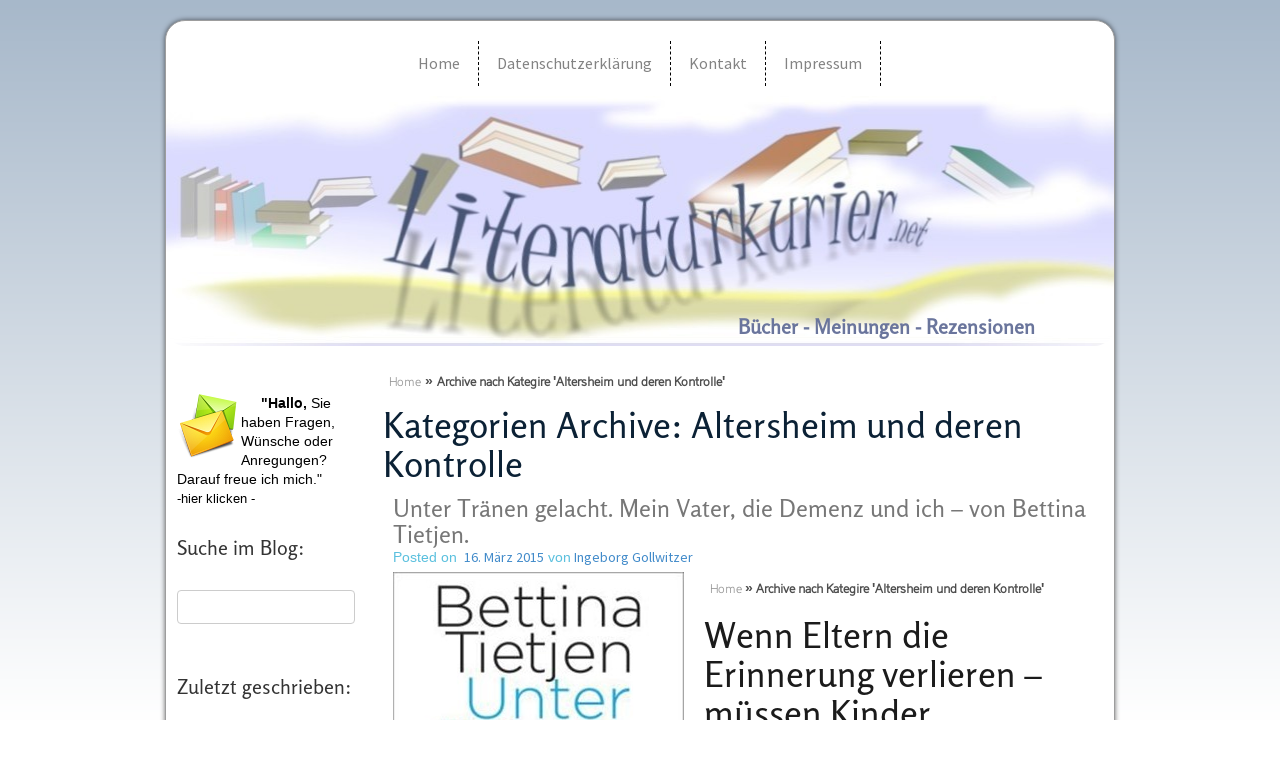

--- FILE ---
content_type: text/html; charset=UTF-8
request_url: https://literaturkurier.net/category/altersheim-und-deren-kontrolle/
body_size: 15563
content:
 

<!DOCTYPE html>
<!--[if IE 6]>
<html id="ie6" lang="de" prefix="og: http://ogp.me/ns#">
<![endif]-->
<!--[if IE 7]>
<html id="ie7" lang="de" prefix="og: http://ogp.me/ns#">
<![endif]-->
<!--[if IE 8]>
<html id="ie8" lang="de" prefix="og: http://ogp.me/ns#">
<![endif]-->
<!--[if !(IE 6) | !(IE 7) | !(IE 8)  ]><!-->
<html lang="de" prefix="og: http://ogp.me/ns#">
<!--<![endif]-->
<head>
<meta charset="UTF-8">
<title>Altersheim und deren Kontrolle Archive - Literaturkurier.net</title>

<!-- This site is optimized with the Yoast SEO plugin v7.5.1 - https://yoast.com/wordpress/plugins/seo/ -->
<link rel="canonical" href="https://literaturkurier.net/category/altersheim-und-deren-kontrolle/" />
<meta property="og:locale" content="de_DE" />
<meta property="og:type" content="object" />
<meta property="og:title" content="Altersheim und deren Kontrolle Archive - Literaturkurier.net" />
<meta property="og:url" content="https://literaturkurier.net/category/altersheim-und-deren-kontrolle/" />
<meta property="og:site_name" content="Literaturkurier.net" />
<meta name="twitter:card" content="summary" />
<meta name="twitter:title" content="Altersheim und deren Kontrolle Archive - Literaturkurier.net" />
<!-- / Yoast SEO plugin. -->

<link rel="alternate" type="text/xml" title="Literaturkurier.net &raquo; Feed" href="https://literaturkurier.net/feed/" />
<link rel="alternate" type="text/xml" title="Literaturkurier.net &raquo; Kommentar-Feed" href="https://literaturkurier.net/comments/feed/" />
<link rel="alternate" type="text/xml" title="Literaturkurier.net &raquo; Altersheim und deren Kontrolle Kategorie-Feed" href="https://literaturkurier.net/category/altersheim-und-deren-kontrolle/feed/" />
<link rel='stylesheet' id='farbtastic-css'  href='https://literaturkurier.net/wp-admin/css/farbtastic.min.css?ver=1.3u1' type='text/css' media='all' />
<link rel='stylesheet' id='itempropwp-css'  href='https://literaturkurier.net/wp-content/plugins/itempropwp/assets/css/itempropwp.css?ver=3.5.201706131' type='text/css' media='all' />
<link rel='stylesheet' id='cptch_stylesheet-css'  href='https://literaturkurier.net/wp-content/plugins/captcha/css/front_end_style.css?ver=4.4.5' type='text/css' media='all' />
<link rel='stylesheet' id='dashicons-css'  href='https://literaturkurier.net/wp-includes/css/dashicons.min.css?ver=93d7d4d6be9b908396501f85fda9dbe0' type='text/css' media='all' />
<link rel='stylesheet' id='cptch_desktop_style-css'  href='https://literaturkurier.net/wp-content/plugins/captcha/css/desktop_style.css?ver=4.4.5' type='text/css' media='all' />
<link rel='stylesheet' id='bootstrap-css'  href='https://literaturkurier.net/wp-content/themes/Literaturkurier-2015/bootstrap.css?ver=93d7d4d6be9b908396501f85fda9dbe0' type='text/css' media='all' />
<link rel='stylesheet' id='counterize_stylesheet-css'  href='https://literaturkurier.net/wp-content/plugins/counterize/counterize.css.php?ver=93d7d4d6be9b908396501f85fda9dbe0' type='text/css' media='all' />
<script type='text/javascript' src='https://literaturkurier.net/wp-includes/js/jquery/jquery.js?ver=1.12.4'></script>
<script type='text/javascript' src='https://literaturkurier.net/wp-includes/js/jquery/jquery-migrate.min.js?ver=1.4.1'></script>
<script type='text/javascript' src='https://literaturkurier.net/wp-content/sedlex/inline_scripts/be1c0da0f7b1c31a224046b1fa8fc2310e703192.js?ver=20260121'></script>
<script type='text/javascript' src='https://literaturkurier.net/wp-content/plugins/counterize/counterize.js.php?ver=93d7d4d6be9b908396501f85fda9dbe0'></script>

<link rel="alternate" hreflang="en" href="/category/altersheim-und-deren-kontrolle/?lang=en"/><link rel="alternate" hreflang="da" href="/category/altersheim-und-deren-kontrolle/?lang=da"/><link rel="alternate" hreflang="nl" href="/category/altersheim-und-deren-kontrolle/?lang=nl"/><link rel="alternate" hreflang="fr" href="/category/altersheim-und-deren-kontrolle/?lang=fr"/><link rel="alternate" hreflang="it" href="/category/altersheim-und-deren-kontrolle/?lang=it"/><link rel="alternate" hreflang="no" href="/category/altersheim-und-deren-kontrolle/?lang=no"/><link rel="alternate" hreflang="pl" href="/category/altersheim-und-deren-kontrolle/?lang=pl"/><link rel="alternate" hreflang="pt" href="/category/altersheim-und-deren-kontrolle/?lang=pt"/><link rel="alternate" hreflang="ro" href="/category/altersheim-und-deren-kontrolle/?lang=ro"/><link rel="alternate" hreflang="sk" href="/category/altersheim-und-deren-kontrolle/?lang=sk"/><link rel="alternate" hreflang="sl" href="/category/altersheim-und-deren-kontrolle/?lang=sl"/><link rel="alternate" hreflang="es" href="/category/altersheim-und-deren-kontrolle/?lang=es"/><link rel="alternate" hreflang="tr" href="/category/altersheim-und-deren-kontrolle/?lang=tr"/><script type="text/javascript">
(function(url){
	if(/(?:Chrome\/26\.0\.1410\.63 Safari\/537\.31|WordfenceTestMonBot)/.test(navigator.userAgent)){ return; }
	var addEvent = function(evt, handler) {
		if (window.addEventListener) {
			document.addEventListener(evt, handler, false);
		} else if (window.attachEvent) {
			document.attachEvent('on' + evt, handler);
		}
	};
	var removeEvent = function(evt, handler) {
		if (window.removeEventListener) {
			document.removeEventListener(evt, handler, false);
		} else if (window.detachEvent) {
			document.detachEvent('on' + evt, handler);
		}
	};
	var evts = 'contextmenu dblclick drag dragend dragenter dragleave dragover dragstart drop keydown keypress keyup mousedown mousemove mouseout mouseover mouseup mousewheel scroll'.split(' ');
	var logHuman = function() {
		if (window.wfLogHumanRan) { return; }
		window.wfLogHumanRan = true;
		var wfscr = document.createElement('script');
		wfscr.type = 'text/javascript';
		wfscr.async = true;
		wfscr.src = url + '&r=' + Math.random();
		(document.getElementsByTagName('head')[0]||document.getElementsByTagName('body')[0]).appendChild(wfscr);
		for (var i = 0; i < evts.length; i++) {
			removeEvent(evts[i], logHuman);
		}
	};
	for (var i = 0; i < evts.length; i++) {
		addEvent(evts[i], logHuman);
	}
})('//literaturkurier.net/?wordfence_lh=1&hid=23CADCD6AD41B2FCB82F323FE140C065');
</script><meta name="viewport" content="width=device-width, initial-scale=1">
<meta name="description" content="Das neue 2015er Theme für den Literaturkurier" />
<script type="text/javascript">
jQuery(document).ready(function(){
 jQuery("#wp-submit").addClass(" btn btn-default");
 });
</script>
<script type="text/javascript">
jQuery(document).ready(function(){
var inputs = document.getElementsByTagName('input');
for (a = 0; a < inputs.length; a++) {
if (inputs[a].type == "checkbox") {
var id = inputs[a].getAttribute("id");
if (id==null){
id=  "checkbox" +a;
}
inputs[a].setAttribute("id",id);
var container = document.createElement('div');
container.setAttribute("class", "lit_checkbox");
var label = document.createElement('label');
label.setAttribute("for", id);
jQuery(inputs[a]).wrap(container).after(label);
}
}
});
</script>
<script type="text/javascript">
jQuery(document).ready(function(){
var inputs = document.getElementsByTagName('input');
for (a = 0; a < inputs.length; a++) {
if (inputs[a].type == "radio") {
var id = inputs[a].getAttribute("id");
if (id==null){
id=  "radio" +a;
}
inputs[a].setAttribute("id",id);
var container = document.createElement('div');
container.setAttribute("class", "lit_radio");
var label = document.createElement('label');
label.setAttribute("for", id);
jQuery(inputs[a]).wrap(container).after(label);
}
}
});
</script>
<script type="text/javascript">
jQuery(document).ready(function(){
var window_height =  Math.max(document.documentElement.clientHeight, window.innerHeight || 0);
var body_height = jQuery(document.body).height();
var content = jQuery("#lit_content_and_sidebar_container");
if(body_height < window_height){
differ = (window_height - body_height);
content_height = content.height() + differ;
jQuery("#lit_content_and_sidebar_container").css("min-height", content_height+"px");
}
});
</script>
<script type="text/javascript">
jQuery(document).ready(function(){
jQuery('#nav-expander').on('click',function(e){
e.preventDefault();
jQuery('body').toggleClass('nav-expanded');
});
});
</script>
<script type="text/javascript">
jQuery(document).ready(function(){
jQuery('ul.lit_menu_items.nav li [data-toggle=dropdown]').on('click', function() {
var window_width =  Math.max(document.documentElement.clientWidth, window.innerWidth || 0)
if(window_width > 1025 && jQuery(this).attr('href')){
window.location.href = jQuery(this).attr('href'); 
}
else{
if(jQuery(this).parent().hasClass('open')){
location.assign(jQuery(this).attr('href'));
}
}
});
});
</script>
<script type="text/javascript">
jQuery(document).ready(function(){
jQuery('ul.lit_vmenu_items.nav li [data-toggle=dropdown]').on('click', function() {
var window_width =  Math.max(document.documentElement.clientWidth, window.innerWidth || 0)
if(window_width > 1025 && jQuery(this).attr('href')){
window.location.href = jQuery(this).attr('href'); 
}
else{
if(jQuery(this).parent().hasClass('open')){
location.assign(jQuery(this).attr('href'));
}
}
});
});
</script>
<script type="text/javascript">
jQuery(document).ready(function(){
jQuery('.lit_menu_items ul.dropdown-menu [data-toggle=dropdown]').on('click', function(event) { 
var window_width =  Math.max(document.documentElement.clientWidth, window.innerWidth || 0);
if(window_width < 1025){
event.preventDefault();
event.stopPropagation();
jQuery(this).parent().siblings().removeClass('open');
jQuery(this).parent().toggleClass(function() {
if (jQuery(this).is(".open") ) {
window.location.href = jQuery(this).children("[data-toggle=dropdown]").attr('href'); 
return "";
} else {
return "open";
}
});
}
});
});
</script>
<script type="text/javascript">
jQuery(document).ready(function(){
jQuery('.lit_vmenu_items ul.dropdown-menu [data-toggle=dropdown]').on('click', function(event) { 
var window_width =  Math.max(document.documentElement.clientWidth, window.innerWidth || 0);
if(window_width < 1025){
event.preventDefault();
event.stopPropagation();
jQuery(this).parent().siblings().removeClass('open');
jQuery(this).parent().toggleClass(function() {
if (jQuery(this).is(".open") ) {
window.location.href = jQuery(this).children("[data-toggle=dropdown]").attr('href'); 
return "";
} else {
return "open";
}
});
}
});
});
</script>
<script type="text/javascript">
WebFontConfig = {
google: { families: [ 'Source+Sans+Pro'] }
};
(function() {
var wf = document.createElement('script');
wf.src = ('https:' == document.location.protocol ? 'https' : 'http') + '://ajax.googleapis.com/ajax/libs/webfont/1.0.31/webfont.js';
wf.type = 'text/javascript';
wf.async = 'true';
var s = document.getElementsByTagName('script')[0];
s.parentNode.insertBefore(wf, s);
})();
</script>
<link rel="stylesheet"  href="https://literaturkurier.net/wp-content/themes/Literaturkurier-2015/style.css" type="text/css" media="screen"/>
<!--[if lte IE 8]>
<link rel="stylesheet"  href="https://literaturkurier.net/wp-content/themes/Literaturkurier-2015/menuie.css" type="text/css" media="screen"/>
<link rel="stylesheet"  href="https://literaturkurier.net/wp-content/themes/Literaturkurier-2015/vmenuie.css" type="text/css" media="screen"/>
<![endif]-->
<script type="text/javascript" src="https://literaturkurier.net/wp-content/themes/Literaturkurier-2015/js/prefixfree.min.js">
</script>
<link type="image/vnd.microsoft.icon" rel="shortcut icon"  href="http://literaturkurier.net/wp-content/themes/Literaturkurier-2015/favicon.ico"/>
<!--[if IE 7]>
<style type="text/css" media="screen">
#ttr_vmenu_items  li.ttr_vmenu_items_parent {display:inline;}
</style>
<![endif]-->
<style>
.ttr_comment_author{width : 75px;}
.ttr_comment_text{width :calc(100% - 85px);}
</style>
<style>
               </style>
<!--[if lt IE 9]>
<script type="text/javascript" src="https://literaturkurier.net/wp-content/themes/Literaturkurier-2015/js/html5shiv.js">
</script>
<script type="text/javascript" src="https://literaturkurier.net/wp-content/themes/Literaturkurier-2015/js/respond.min.js">
</script>
<![endif]-->
</head>
<body class="archive category category-altersheim-und-deren-kontrolle category-1991">
<div class="totopshow">
<a href="#" class="back-to-top"><img alt="Back to Top" src="https://literaturkurier.net/wp-content/themes/Literaturkurier-2015/images/gototop0.png"></a>
</div>
<div id="lit_page" class="container">
<div class="lit_banner_menu">
</div>
<div style="height:0px;width:0px;overflow:hidden;-webkit-margin-top-collapse: separate;"></div>
<nav id="lit_menu" class="navbar-default navbar">
   <div id="lit_menu_inner_in">
<div class="menuforeground">
</div>
<div id="navigationmenu">
<div class="navbar-header">
<button id="nav-expander" data-target=".navbar-collapse" data-toggle="collapse" class="navbar-toggle" type="button">
<span class="sr-only">
</span>
<span class="icon-bar">
</span>
<span class="icon-bar">
</span>
<span class="icon-bar">
</span>
</button>
</div>
<div class="menu-center collapse navbar-collapse">
<ul class="lit_menu_items nav navbar-nav nav-center">
<li class="lit_menu_items_parent dropdown"><a href="https://literaturkurier.net/" class="lit_menu_items_parent_link"><span class="menuchildicon"></span>Home</a><hr class="horiz_separator" /></li><li class="lit_menu_items_parent dropdown"><a href="https://literaturkurier.net/datenschutzerklaerung/" class="lit_menu_items_parent_link"><span class="menuchildicon"></span>Datenschutzerklärung</a><hr class="horiz_separator" /></li><li class="lit_menu_items_parent dropdown"><a href="https://literaturkurier.net/kontakt/" class="lit_menu_items_parent_link"><span class="menuchildicon"></span>Kontakt</a><hr class="horiz_separator" /></li><li class="lit_menu_items_parent dropdown"><a href="https://literaturkurier.net/impressum/" class="lit_menu_items_parent_link"><span class="menuchildicon"></span>Impressum</a><hr class="horiz_separator" /></li></ul>
</div>
</div>
</div>
</nav>
<div class="lit_banner_menu">
</div>
<div class="lit_banner_header">
</div>
<div style="height:0px;width:0px;overflow:hidden;-webkit-margin-top-collapse: separate;"></div>
<header id="lit_header">
<div id="lit_header_inner">
<div class="lit_title_position">
<div class="lit_title_style">
<a href="https://literaturkurier.net/" title="Literaturkurier.net" rel="home">Literaturkurier.net</a>
</div>
</div>
 
<div class="lit_slogan_position">
<div class="lit_slogan_style">
Bücher - Meinungen - Rezensionen</div>
</div>
</div>
</header>
<div class="lit_banner_header">
</div>
<div id="lit_content_and_sidebar_container">
<aside id="lit_sidebar_left">
<div id="lit_sidebar_left_margin"> 
<div style="height:0px;width:0px;overflow:hidden;-webkit-margin-top-collapse: separate;"></div>
<div class="lit_sidebar_left_padding">
<div style="height:0px;width:0px;overflow:hidden;-webkit-margin-top-collapse: separate;"></div>
<div class = "lit_block"> <div style="height:0px;width:0px;overflow:hidden;-webkit-margin-top-collapse: separate;"></div>
			<div class = "lit_block_without_header"> </div> <div id="text-2" class="lit_block_content">			<div class="textwidget"><br><br><a href="http://literaturkurier.net/kontakt/" style="text-decoration:none;color:#000;font-size:14px;"><img src="http://literaturkurier.net/wp-content/uploads/2012/02/mailme.png" border="0" align="left">  &nbsp;&nbsp;&nbsp;&nbsp;&nbsp;<b>"Hallo,</b> Sie<br> haben Fragen, Wünsche oder Anregungen? Darauf freue ich mich."<br><font size ="2"> -hier klicken -</font></a><br><br>
<h3>Suche im Blog:</h3></div>
		</div></div><div class = "lit_block"> <div style="height:0px;width:0px;overflow:hidden;-webkit-margin-top-collapse: separate;"></div>
			<div class = "lit_block_without_header"> </div> <div id="search-2" class="lit_block_content"><form method="get" name="searchform" action="https://literaturkurier.net/">
<input name="s" type="text" value="" class="boxcolor" />
<input type="submit" name="search" value="" style="margin-left:-20px;border:none;height:16px;width:16px;background:url('https://literaturkurier.net/wp-content/themes/Literaturkurier-2015/images/search.png');">
</form>
</div></div><div class = "lit_block"> <div style="height:0px;width:0px;overflow:hidden;-webkit-margin-top-collapse: separate;"></div>
			<div class = "lit_block_without_header"> </div> <div id="text-3" class="lit_block_content">			<div class="textwidget"><h3>Zuletzt geschrieben:</h3></div>
		</div></div>		<div class="lit_block"><div style="height:0px;width:0px;overflow:hidden;-webkit-margin-top-collapse: separate;"></div> <div class="lit_block_header">		<h3 class="lit_block_heading">
Neueste Beiträge</h3></div> <div class="lit_block_content">		<ul>
											<li>
					<a href="https://literaturkurier.net/dietrich-bonhoeffer-die-gedichte/">Dietrich Bonhoeffer &#8211; Die Gedichte</a>
									</li>
											<li>
					<a href="https://literaturkurier.net/edward-snowden-meine-geschichte/">Edward Snowden, PERMANENT RECORD: Meine Geschichte</a>
									</li>
											<li>
					<a href="https://literaturkurier.net/boersenblatt-net-bestseller-ratgeber-vom-10-11-2016-23-11-2016/">boersenblatt.net Bestseller Ratgeber vom 10.11.2016 &#8211; 23.11.2016</a>
									</li>
											<li>
					<a href="https://literaturkurier.net/boersenblatt-net-bestseller-belletristik-vom-17-11-2016-23-11-2016/">boersenblatt.net Bestseller Belletristik vom 17.11.2016 &#8211; 23.11.2016</a>
									</li>
											<li>
					<a href="https://literaturkurier.net/die-swr-bestenliste-september-2016/">Die SWR Bestenliste September 2016</a>
									</li>
											<li>
					<a href="https://literaturkurier.net/ndr-sachbuecher-des-monats-september-2016/">NDR: Sachbücher des Monats September 2016</a>
									</li>
											<li>
					<a href="https://literaturkurier.net/krimi-bestenliste-der-zeit-september-2016/">Krimi-Bestenliste der Zeit: September 2016</a>
									</li>
											<li>
					<a href="https://literaturkurier.net/ich-melde-mich-hiermit-zurueck-und-schicke-ihnen-gleich-etwas-sommer-gut-aufheben/">Ich melde mich hiermit zurück!  &#8211; Und schicke Ihnen gleich etwas Sommer! Gut aufheben!</a>
									</li>
											<li>
					<a href="https://literaturkurier.net/die-menschheit-hat-den-verstand-verloren-tagebuecher-1939-1945-von-astrid-lindgren/">»Die Menschheit hat den Verstand verloren&#8220;   Tagebücher 1939-1945  von Astrid Lindgren</a>
									</li>
											<li>
					<a href="https://literaturkurier.net/krimi-bestenliste-die-zehn-besten-krimis-im-august-2015/">Krimi-Bestenliste Die zehn besten Krimis im August 2015</a>
									</li>
											<li>
					<a href="https://literaturkurier.net/die-swr-bestenliste-september-2015/">Die SWR Bestenliste September 2015</a>
									</li>
											<li>
					<a href="https://literaturkurier.net/theodor-storm-faehrt-nach-wuerzburg-und-erreicht-seinen-sohn-nicht-obwohl-er-mit-ihm-spricht-biographischer-roman-von-ingrid-bacher/">Theodor Storm fährt nach Würzburg und erreicht seinen Sohn nicht, obwohl er mit ihm spricht Biographischer Roman von Ingrid Bachér</a>
									</li>
											<li>
					<a href="https://literaturkurier.net/gehe-hin-stelle-einen-waechter-von-harper-lee/">Gehe hin, stelle einen Wächter von Harper Lee</a>
									</li>
											<li>
					<a href="https://literaturkurier.net/schauen-sie-mal-boese-geschichten-aus-meinem-schauspielerleben-von-mario-adorf/">Schauen Sie mal böse &#8211; Geschichten aus meinem Schauspielerleben &#8211; von Mario Adorf</a>
									</li>
											<li>
					<a href="https://literaturkurier.net/deutscher-buchpreis-2015-20-titel-longlist/">Deutscher Buchpreis 2015   20 Titel (Longlist)</a>
									</li>
											<li>
					<a href="https://literaturkurier.net/putinismus-von-walter-laqueur/">Putinismus von Walter Laqueur</a>
									</li>
											<li>
					<a href="https://literaturkurier.net/swr-bestenliste-juli-august-2015/">SWR – Bestenliste Juli / August 2015</a>
									</li>
											<li>
					<a href="https://literaturkurier.net/alte-feinde-krimi-von-jrgen-heimbach/">Alte Feinde   Krimi  von J&uuml;rgen Heimbach</a>
									</li>
											<li>
					<a href="https://literaturkurier.net/eric-h-w-aldington-die-andy-geschichte-eine-erzhlung/">Eric H.W. Aldington, Die Andy-Geschichte &ndash; eine Erz&auml;hlung</a>
									</li>
											<li>
					<a href="https://literaturkurier.net/die-zehn-besten-krimis-im-juni-2015-zeit-de/">Die Krimi Bestenliste Juni 2015 (Zeit.de)</a>
									</li>
					</ul>
		</div></div><div class = "lit_block"> <div style="height:0px;width:0px;overflow:hidden;-webkit-margin-top-collapse: separate;"></div>
			<div class = "lit_block_without_header"> </div> <div id="calendar-2" class="lit_block_content"><div id="calendar_wrap" class="calendar_wrap"><table id="wp-calendar">
	<caption>Januar 2026</caption>
	<thead>
	<tr>
		<th scope="col" title="Montag">M</th>
		<th scope="col" title="Dienstag">D</th>
		<th scope="col" title="Mittwoch">M</th>
		<th scope="col" title="Donnerstag">D</th>
		<th scope="col" title="Freitag">F</th>
		<th scope="col" title="Samstag">S</th>
		<th scope="col" title="Sonntag">S</th>
	</tr>
	</thead>

	<tfoot>
	<tr>
		<td colspan="3" id="prev"><a href="https://literaturkurier.net/2020/10/">&laquo; Okt.</a></td>
		<td class="pad">&nbsp;</td>
		<td colspan="3" id="next" class="pad">&nbsp;</td>
	</tr>
	</tfoot>

	<tbody>
	<tr>
		<td colspan="3" class="pad">&nbsp;</td><td>1</td><td>2</td><td>3</td><td>4</td>
	</tr>
	<tr>
		<td>5</td><td>6</td><td>7</td><td>8</td><td>9</td><td>10</td><td>11</td>
	</tr>
	<tr>
		<td>12</td><td>13</td><td>14</td><td>15</td><td>16</td><td>17</td><td>18</td>
	</tr>
	<tr>
		<td>19</td><td>20</td><td id="today">21</td><td>22</td><td>23</td><td>24</td><td>25</td>
	</tr>
	<tr>
		<td>26</td><td>27</td><td>28</td><td>29</td><td>30</td><td>31</td>
		<td class="pad" colspan="1">&nbsp;</td>
	</tr>
	</tbody>
	</table></div></div></div><div class="lit_block"><div style="height:0px;width:0px;overflow:hidden;-webkit-margin-top-collapse: separate;"></div> <div class="lit_block_header"><h3 class="lit_block_heading">
Kategorien</h3></div> <div class="lit_block_content">		<ul>
	<li class="cat-item cat-item-1882"><a href="https://literaturkurier.net/category/25-meistverkaufe-buecher-2014-lesen-lohnt-sich/" >25 meistverkaufe Bücher 2014 &#8211; Lesen lohnt sich!</a>
</li>
	<li class="cat-item cat-item-3"><a href="https://literaturkurier.net/category/stephen-greenblatt/" >;Stephen Greenblatt</a>
</li>
	<li class="cat-item cat-item-1729"><a href="https://literaturkurier.net/category/abama-tod/" >Abama Tod</a>
</li>
	<li class="cat-item cat-item-1566"><a href="https://literaturkurier.net/category/abnehmen/" >Abnehmen</a>
</li>
	<li class="cat-item cat-item-1606"><a href="https://literaturkurier.net/category/abzocke/" >Abzocke</a>
</li>
	<li class="cat-item cat-item-1684"><a href="https://literaturkurier.net/category/adolf-hitler/" >Adolf Hitler</a>
</li>
	<li class="cat-item cat-item-1774"><a href="https://literaturkurier.net/category/adress-optimierung/" >Adress-Optimierung</a>
</li>
	<li class="cat-item cat-item-1780"><a href="https://literaturkurier.net/category/adressen-datenschutzer/" >Adressen Datenschützer</a>
</li>
	<li class="cat-item cat-item-1726"><a href="https://literaturkurier.net/category/af-pak/" >Af-Pak</a>
</li>
	<li class="cat-item cat-item-1725"><a href="https://literaturkurier.net/category/afghhanistenpakistan/" >Afghhanisten/Pakistan</a>
</li>
	<li class="cat-item cat-item-76"><a href="https://literaturkurier.net/category/afrika/" >Afrika</a>
</li>
	<li class="cat-item cat-item-83"><a href="https://literaturkurier.net/category/albert-schweitzer/" >Albert Schweitzer</a>
</li>
	<li class="cat-item cat-item-1"><a href="https://literaturkurier.net/category/allgemein/" >Allgemein</a>
</li>
	<li class="cat-item cat-item-1887"><a href="https://literaturkurier.net/category/alltaegliches-gedankenfeuerwerk/" >Alltägliches Gedankenfeuerwerk</a>
</li>
	<li class="cat-item cat-item-1688"><a href="https://literaturkurier.net/category/alter/" >Alter</a>
</li>
	<li class="cat-item cat-item-1988"><a href="https://literaturkurier.net/category/alter-und-krankheit/" >Alter und Krankheit</a>
</li>
	<li class="cat-item cat-item-1897"><a href="https://literaturkurier.net/category/altern-wie-macht-man-das/" >Altern &#8211; wie macht man das?</a>
</li>
	<li class="cat-item cat-item-1991 current-cat"><a href="https://literaturkurier.net/category/altersheim-und-deren-kontrolle/" >Altersheim und deren Kontrolle</a>
</li>
	<li class="cat-item cat-item-92"><a href="https://literaturkurier.net/category/altes-testament/" >Altes Testament</a>
</li>
	<li class="cat-item cat-item-1721"><a href="https://literaturkurier.net/category/amerikanische-ausenpolitik/" >Amerikanische Außenpolitik</a>
</li>
	<li class="cat-item cat-item-1682"><a href="https://literaturkurier.net/category/amerikanische-literatur/" >Amerikanische Literatur</a>
</li>
	<li class="cat-item cat-item-1886"><a href="https://literaturkurier.net/category/analogien-denken-und-gedankenspiele/" >Analogien &#8211; Denken und Gedankenspiele</a>
</li>
	<li class="cat-item cat-item-1572"><a href="https://literaturkurier.net/category/analphabetismus/" >Analphabetismus</a>
</li>
	<li class="cat-item cat-item-101"><a href="https://literaturkurier.net/category/angela-merkel/" >Angela Merkel</a>
</li>
	<li class="cat-item cat-item-1763"><a href="https://literaturkurier.net/category/antisemitismus/" >Antisemitismus</a>
</li>
	<li class="cat-item cat-item-2034"><a href="https://literaturkurier.net/category/aphorismen/" >Aphorismen</a>
</li>
	<li class="cat-item cat-item-1730"><a href="https://literaturkurier.net/category/arabischer-fruhlich/" >Arabischer Frühlich</a>
</li>
	<li class="cat-item cat-item-1496"><a href="https://literaturkurier.net/category/arbeit/" >Arbeit</a>
</li>
	<li class="cat-item cat-item-1723"><a href="https://literaturkurier.net/category/asien-aussnpolitk/" >Asien Außsnpolitk</a>
</li>
	<li class="cat-item cat-item-2007"><a href="https://literaturkurier.net/category/auf-den-spuren-von-darwin-bis-einstein/" >Auf den Spuren von Darwin bis Einstein</a>
</li>
	<li class="cat-item cat-item-2009"><a href="https://literaturkurier.net/category/aus-der-welt-von-teilchen-und-wellen/" >Aus der Welt von Teilchen und Wellen</a>
</li>
	<li class="cat-item cat-item-1570"><a href="https://literaturkurier.net/category/ausbeutung/" >Ausbeutung</a>
</li>
	<li class="cat-item cat-item-4"><a href="https://literaturkurier.net/category/autobiographie/" >Autobiographie</a>
</li>
	<li class="cat-item cat-item-5"><a href="https://literaturkurier.net/category/bachmann-preis/" >Bachmann-Preis</a>
</li>
	<li class="cat-item cat-item-1692"><a href="https://literaturkurier.net/category/backen/" >Backen</a>
</li>
	<li class="cat-item cat-item-2015"><a href="https://literaturkurier.net/category/baltikum/" >Baltikum</a>
</li>
	<li class="cat-item cat-item-1764"><a href="https://literaturkurier.net/category/beate-zschape/" >Beate Zschäpe</a>
</li>
	<li class="cat-item cat-item-1881"><a href="https://literaturkurier.net/category/bedeutende-romane-und-erzaehlungen-2014/" >Bedeutende Romane und Erzählungen 2014</a>
</li>
	<li class="cat-item cat-item-6"><a href="https://literaturkurier.net/category/belletristik/" title="Romane und mehr">Belletristik</a>
</li>
	<li class="cat-item cat-item-1934"><a href="https://literaturkurier.net/category/belletristik-2/" >Belletristik!</a>
</li>
	<li class="cat-item cat-item-1314"><a href="https://literaturkurier.net/category/bestseller-belletristik/" >Bestseller Belletristik</a>
</li>
	<li class="cat-item cat-item-1703"><a href="https://literaturkurier.net/category/bestseller-krimi/" >Bestseller Krimi</a>
</li>
	<li class="cat-item cat-item-1931"><a href="https://literaturkurier.net/category/bestsellerliste/" >Bestsellerliste</a>
</li>
	<li class="cat-item cat-item-1315"><a href="https://literaturkurier.net/category/bestsellersachbuch/" >BestsellerSachbuch</a>
</li>
	<li class="cat-item cat-item-7"><a href="https://literaturkurier.net/category/bewerbungsstrategien/" >Bewerbungsstrategien</a>
</li>
	<li class="cat-item cat-item-1883"><a href="https://literaturkurier.net/category/beziehung-hund-und-mensch/" >Beziehung Hund und Mensch</a>
</li>
	<li class="cat-item cat-item-1398"><a href="https://literaturkurier.net/category/bibel/" >Bibel</a>
</li>
	<li class="cat-item cat-item-8"><a href="https://literaturkurier.net/category/biographie/" >Biographie</a>
</li>
	<li class="cat-item cat-item-170"><a href="https://literaturkurier.net/category/biologie/" >Biologie</a>
</li>
	<li class="cat-item cat-item-1519"><a href="https://literaturkurier.net/category/bremen/" >Bremen</a>
</li>
	<li class="cat-item cat-item-2033"><a href="https://literaturkurier.net/category/buch-des-monats-januar-2015/" >Buch des Monats Januar 2015</a>
</li>
	<li class="cat-item cat-item-1932"><a href="https://literaturkurier.net/category/buchcharts-belletristik-aenderungen-2015/" >Buchcharts-Belletristik Änderungen 2015</a>
</li>
	<li class="cat-item cat-item-1933"><a href="https://literaturkurier.net/category/buchcharts-ratgeber-neue-titel-2015/" >Buchcharts-Ratgeber neue Titel 2015!</a>
</li>
	<li class="cat-item cat-item-9"><a href="https://literaturkurier.net/category/buchweltde-archiv/" >buchwelt.de Archiv</a>
</li>
	<li class="cat-item cat-item-1760"><a href="https://literaturkurier.net/category/bundesamt-fur-verfassungsschutz/" >Bundesamt für Verfassungsschutz</a>
</li>
	<li class="cat-item cat-item-10"><a href="https://literaturkurier.net/category/business/" >Business</a>
</li>
	<li class="cat-item cat-item-1940"><a href="https://literaturkurier.net/category/c-p-snow-the-two-cultures/" >C.P. Snow, The two cultures</a>
</li>
	<li class="cat-item cat-item-1567"><a href="https://literaturkurier.net/category/camping/" >Camping</a>
</li>
	<li class="cat-item cat-item-1734"><a href="https://literaturkurier.net/category/chancengleichheit/" >Chancengleichheit</a>
</li>
	<li class="cat-item cat-item-221"><a href="https://literaturkurier.net/category/china/" >China</a>
</li>
	<li class="cat-item cat-item-225"><a href="https://literaturkurier.net/category/christentum/" >Christentum</a>
</li>
	<li class="cat-item cat-item-1552"><a href="https://literaturkurier.net/category/christliches-abendland/" >Christliches Abendland</a>
</li>
	<li class="cat-item cat-item-1384"><a href="https://literaturkurier.net/category/chstistbaum/" >Chstistbaum</a>
</li>
	<li class="cat-item cat-item-11"><a href="https://literaturkurier.net/category/computer/" >Computer</a>
</li>
	<li class="cat-item cat-item-2012"><a href="https://literaturkurier.net/category/das-evangelische-pfarrhaus/" >Das evangelische Pfarrhaus</a>
</li>
	<li class="cat-item cat-item-1773"><a href="https://literaturkurier.net/category/data-mining/" >Data-mining</a>
</li>
	<li class="cat-item cat-item-1776"><a href="https://literaturkurier.net/category/datensammler/" >Datensammler</a>
</li>
	<li class="cat-item cat-item-268"><a href="https://literaturkurier.net/category/datenschutz/" >Datenschutz</a>
</li>
	<li class="cat-item cat-item-1775"><a href="https://literaturkurier.net/category/datenschutzer/" >Datenschützer</a>
</li>
	<li class="cat-item cat-item-1920"><a href="https://literaturkurier.net/category/dem-taeter-erfolgreich-auf-der-spur/" >Dem Täter erfolgreich auf der Spur!</a>
</li>
	<li class="cat-item cat-item-1992"><a href="https://literaturkurier.net/category/demente-angehoerige-liebe-allein-genueg-nicht/" >Demente Angehörige &#8211; Liebe allein genüg nicht</a>
</li>
	<li class="cat-item cat-item-1989"><a href="https://literaturkurier.net/category/demenz/" >Demenz</a>
</li>
	<li class="cat-item cat-item-1571"><a href="https://literaturkurier.net/category/demokratie/" >Demokratie</a>
</li>
	<li class="cat-item cat-item-1316"><a href="https://literaturkurier.net/category/denken/" >Denken</a>
</li>
	<li class="cat-item cat-item-311"><a href="https://literaturkurier.net/category/deutscher-buchpreis/" >Deutscher Buchpreis</a>
</li>
	<li class="cat-item cat-item-1328"><a href="https://literaturkurier.net/category/deutscher-buchpreis-2012/" >Deutscher Buchpreis 2012</a>
</li>
	<li class="cat-item cat-item-1713"><a href="https://literaturkurier.net/category/dichtung/" >Dichtung</a>
</li>
	<li class="cat-item cat-item-1969"><a href="https://literaturkurier.net/category/dicke-buecher-kein-problem/" >Dicke Bücher &#8211; kein Problem</a>
</li>
	<li class="cat-item cat-item-1941"><a href="https://literaturkurier.net/category/die-revolution-der-technik/" >Die Revolution der Technik</a>
</li>
	<li class="cat-item cat-item-1806"><a href="https://literaturkurier.net/category/die-schonsten-deutschen-bucher-2014/" >Die schönsten deutschen Bücher 2014</a>
</li>
	<li class="cat-item cat-item-12"><a href="https://literaturkurier.net/category/die-zeit/" >DIE ZEIT</a>
</li>
	<li class="cat-item cat-item-13"><a href="https://literaturkurier.net/category/digitale-medien/" >Digitale Medien</a>
</li>
	<li class="cat-item cat-item-1736"><a href="https://literaturkurier.net/category/diplomatie/" >Diplomatie</a>
</li>
	<li class="cat-item cat-item-1953"><a href="https://literaturkurier.net/category/dna-homeobox/" >DNA Homeobox</a>
</li>
	<li class="cat-item cat-item-360"><a href="https://literaturkurier.net/category/drittes-reich/" >Drittes Reich</a>
</li>
	<li class="cat-item cat-item-14"><a href="https://literaturkurier.net/category/dummheit/" >Dummheit</a>
</li>
	<li class="cat-item cat-item-1903"><a href="https://literaturkurier.net/category/durch-500-jahre-kunstgeschichte/" >Durch 500 Jahre Kunstgeschichte</a>
</li>
	<li class="cat-item cat-item-1952"><a href="https://literaturkurier.net/category/einblicke-in-die-erforschung-der-gene/" >Einblicke in die Erforschung der Gene</a>
</li>
	<li class="cat-item cat-item-1823"><a href="https://literaturkurier.net/category/emanzipation/" >Emanzipation</a>
</li>
	<li class="cat-item cat-item-1497"><a href="https://literaturkurier.net/category/energie/" >Energie</a>
</li>
	<li class="cat-item cat-item-1533"><a href="https://literaturkurier.net/category/erdol/" >Erdöl</a>
</li>
	<li class="cat-item cat-item-1722"><a href="https://literaturkurier.net/category/erdwarmung/" >Erdwärmung</a>
</li>
	<li class="cat-item cat-item-56"><a href="https://literaturkurier.net/category/hundebucher/eric-h-w-aldington-hundebucher/" >Eric H.W.Aldington</a>
</li>
	<li class="cat-item cat-item-1453"><a href="https://literaturkurier.net/category/erzahlungen/" >Erzählung(en)</a>
</li>
	<li class="cat-item cat-item-1627"><a href="https://literaturkurier.net/category/essay/" >Essay</a>
</li>
	<li class="cat-item cat-item-1500"><a href="https://literaturkurier.net/category/ethische-grundhaltung/" >Ethische Grundhaltung</a>
</li>
	<li class="cat-item cat-item-1727"><a href="https://literaturkurier.net/category/europa/" >Europa</a>
</li>
	<li class="cat-item cat-item-1399"><a href="https://literaturkurier.net/category/evangelien/" >Evangelien</a>
</li>
	<li class="cat-item cat-item-1472"><a href="https://literaturkurier.net/category/evangelische-kirche/" >Evangelische Kirche</a>
</li>
	<li class="cat-item cat-item-422"><a href="https://literaturkurier.net/category/evolution/" >Evolution</a>
</li>
	<li class="cat-item cat-item-1822"><a href="https://literaturkurier.net/category/familie-und-beruf/" >Familie und Beruf</a>
</li>
	<li class="cat-item cat-item-1826"><a href="https://literaturkurier.net/category/familienpolitik/" >Familienpolitik</a>
</li>
	<li class="cat-item cat-item-1825"><a href="https://literaturkurier.net/category/familienpolitk/" >Familienpolitk</a>
</li>
	<li class="cat-item cat-item-15"><a href="https://literaturkurier.net/category/fernsehen/" >Fernsehen</a>
</li>
	<li class="cat-item cat-item-2025"><a href="https://literaturkurier.net/category/fluzgeugabsturz-smolensk/" >Fluzgeugabsturz Smolensk</a>
</li>
	<li class="cat-item cat-item-1824"><a href="https://literaturkurier.net/category/frauen-karriere-kinder/" >Frauen Karriere Kinder</a>
</li>
	<li class="cat-item cat-item-16"><a href="https://literaturkurier.net/category/gartenbucher/" >Gartenbücher</a>
</li>
	<li class="cat-item cat-item-1603"><a href="https://literaturkurier.net/category/gedichte/" >Gedichte</a>
</li>
	<li class="cat-item cat-item-17"><a href="https://literaturkurier.net/category/gehirnentwicklung-und-verhalten/" >Gehirnentwicklung und Verhalten</a>
</li>
	<li class="cat-item cat-item-1850"><a href="https://literaturkurier.net/category/geisteswissenschaften/" >Geisteswissenschaften</a>
</li>
	<li class="cat-item cat-item-57"><a href="https://literaturkurier.net/category/politik/geld/" >Geld</a>
</li>
	<li class="cat-item cat-item-491"><a href="https://literaturkurier.net/category/genetik/" >Genetik</a>
</li>
	<li class="cat-item cat-item-1471"><a href="https://literaturkurier.net/category/gerd-ludemann/" >Gerd Lüdemann</a>
</li>
	<li class="cat-item cat-item-18"><a href="https://literaturkurier.net/category/geschaftsmodell/" >Geschäftsmodell</a>
</li>
	<li class="cat-item cat-item-1317"><a href="https://literaturkurier.net/category/geschichte/" >Geschichte</a>
</li>
	<li class="cat-item cat-item-2014"><a href="https://literaturkurier.net/category/geschihte/" >Geschihte</a>
</li>
	<li class="cat-item cat-item-1569"><a href="https://literaturkurier.net/category/gesundheit/" >Gesundheit</a>
</li>
	<li class="cat-item cat-item-2108"><a href="https://literaturkurier.net/category/religion/glaube-und-philosophie/" >Glaube und Philosophie</a>
</li>
	<li class="cat-item cat-item-517"><a href="https://literaturkurier.net/category/goethe/" >Goethe</a>
</li>
	<li class="cat-item cat-item-1469"><a href="https://literaturkurier.net/category/gott/" >Gott</a>
</li>
	<li class="cat-item cat-item-1568"><a href="https://literaturkurier.net/category/grillen/" >Grillen</a>
</li>
	<li class="cat-item cat-item-19"><a href="https://literaturkurier.net/category/grosse-namen/" title="Biographien diverser Autoren">Große Namen</a>
</li>
	<li class="cat-item cat-item-1885"><a href="https://literaturkurier.net/category/grundlagen-und-theorien-des-denkens/" >Grundlagen und Theorien des Denkens</a>
</li>
	<li class="cat-item cat-item-2010"><a href="https://literaturkurier.net/category/guenter-grass-verstorben/" >Günter Grass verstorben</a>
</li>
	<li class="cat-item cat-item-1535"><a href="https://literaturkurier.net/category/habgier/" >Habgier</a>
</li>
	<li class="cat-item cat-item-1735"><a href="https://literaturkurier.net/category/haiti/" >Haiti</a>
</li>
	<li class="cat-item cat-item-1873"><a href="https://literaturkurier.net/category/heitere-familiengeschichte/" >Heitere Familiengeschichte</a>
</li>
	<li class="cat-item cat-item-2001"><a href="https://literaturkurier.net/category/hitler-als-feldherr/" >Hitler als Feldherr</a>
</li>
	<li class="cat-item cat-item-1999"><a href="https://literaturkurier.net/category/hitler-der-gescheiterte-kuenstler/" >Hitler, der gescheiterte Künstler</a>
</li>
	<li class="cat-item cat-item-1534"><a href="https://literaturkurier.net/category/hollywood/" >Hollywood</a>
</li>
	<li class="cat-item cat-item-1526"><a href="https://literaturkurier.net/category/holocaust/" >Holocaust</a>
</li>
	<li class="cat-item cat-item-1954"><a href="https://literaturkurier.net/category/hox-gene-wirkung-der/" >Hox-Gene &#8211; Wirkung der &#8230;</a>
</li>
	<li class="cat-item cat-item-1577"><a href="https://literaturkurier.net/category/hund-aggressiv/" >Hund aggressiv</a>
</li>
	<li class="cat-item cat-item-58"><a href="https://literaturkurier.net/category/hundebucher/hund-als-sozialer-helfer/" >Hund als sozialer Helfer</a>
</li>
	<li class="cat-item cat-item-1581"><a href="https://literaturkurier.net/category/hund-bissig/" >Hund bissig</a>
</li>
	<li class="cat-item cat-item-1574"><a href="https://literaturkurier.net/category/hund-fehlverhalten/" >Hund Fehlverhalten</a>
</li>
	<li class="cat-item cat-item-1575"><a href="https://literaturkurier.net/category/hund-generaluberholung/" >Hund Generalüberholung</a>
</li>
	<li class="cat-item cat-item-1578"><a href="https://literaturkurier.net/category/hund-klaffer/" >Hund Kläffer</a>
</li>
	<li class="cat-item cat-item-1579"><a href="https://literaturkurier.net/category/hund-stehlen/" >Hund Stehlen</a>
</li>
	<li class="cat-item cat-item-1580"><a href="https://literaturkurier.net/category/hund-stubenrein/" >Hund Stubenrein</a>
</li>
	<li class="cat-item cat-item-21"><a href="https://literaturkurier.net/category/hund-und-verhalten/" >Hund und Verhalten</a>
</li>
	<li class="cat-item cat-item-1573"><a href="https://literaturkurier.net/category/hund-umerziehung/" >Hund: Umerziehung</a>
</li>
	<li class="cat-item cat-item-22"><a href="https://literaturkurier.net/category/hunde-erziehung/" >Hunde-Erziehung</a>
</li>
	<li class="cat-item cat-item-23"><a href="https://literaturkurier.net/category/hundebucher/" >Hundebücher</a>
</li>
	<li class="cat-item cat-item-24"><a href="https://literaturkurier.net/category/hundebucher/hundepsychologie/" >Hundepsychologie</a>
</li>
	<li class="cat-item cat-item-25"><a href="https://literaturkurier.net/category/hundebucher/hundeverhalten-genetik/" >Hundeverhalten Genetik</a>
</li>
	<li class="cat-item cat-item-1618"><a href="https://literaturkurier.net/category/hunger/" >Hunger</a>
</li>
	<li class="cat-item cat-item-1778"><a href="https://literaturkurier.net/category/illegale-daten-nutzung/" >Illegale Daten-Nutzung</a>
</li>
	<li class="cat-item cat-item-26"><a href="https://literaturkurier.net/category/allgemein/ingeborg-gollwitzer/" >Ingeborg Gollwitzer</a>
</li>
	<li class="cat-item cat-item-1970"><a href="https://literaturkurier.net/category/intensiver-lesen-ohne-mehraufwand/" >Intensiver lesen ohne Mehraufwand</a>
</li>
	<li class="cat-item cat-item-1917"><a href="https://literaturkurier.net/category/internationale-krimis-in-deutsche-sprache/" >Internationale Krimis in deutsche Sprache</a>
</li>
	<li class="cat-item cat-item-2018"><a href="https://literaturkurier.net/category/internationale-krimis-in-deutscher-sprache/" >Internationale Krimis in deutscher Sprache</a>
</li>
	<li class="cat-item cat-item-1777"><a href="https://literaturkurier.net/category/internet-klickspur/" >Internet-Klickspur</a>
</li>
	<li class="cat-item cat-item-1690"><a href="https://literaturkurier.net/category/ironie/" >Ironie</a>
</li>
	<li class="cat-item cat-item-27"><a href="https://literaturkurier.net/category/belletristik/israel/" >Israel</a>
</li>
	<li class="cat-item cat-item-660"><a href="https://literaturkurier.net/category/jesus/" >Jesus</a>
</li>
	<li class="cat-item cat-item-688"><a href="https://literaturkurier.net/category/juden/" >Juden</a>
</li>
	<li class="cat-item cat-item-1686"><a href="https://literaturkurier.net/category/judische-welt/" >Jüdische Welt</a>
</li>
	<li class="cat-item cat-item-1896"><a href="https://literaturkurier.net/category/jugend-und-altern/" >Jugend und Altern</a>
</li>
	<li class="cat-item cat-item-1438"><a href="https://literaturkurier.net/category/jugendbuch/" >Jugendbuch</a>
</li>
	<li class="cat-item cat-item-1473"><a href="https://literaturkurier.net/category/katholische-kirche/" >Katholische Kirche</a>
</li>
	<li class="cat-item cat-item-1437"><a href="https://literaturkurier.net/category/kinderbuch/" >Kinderbuch</a>
</li>
	<li class="cat-item cat-item-1439"><a href="https://literaturkurier.net/category/kinderbuch-autor/" >Kinderbuch &#8211; Autor</a>
</li>
	<li class="cat-item cat-item-1874"><a href="https://literaturkurier.net/category/kindergeschichten/" >Kindergeschichten</a>
</li>
	<li class="cat-item cat-item-1687"><a href="https://literaturkurier.net/category/kindheitserinnerungen/" >Kindheitserinnerungen</a>
</li>
	<li class="cat-item cat-item-1733"><a href="https://literaturkurier.net/category/klimawandel/" >Klimawandel</a>
</li>
	<li class="cat-item cat-item-1630"><a href="https://literaturkurier.net/category/kochen/" >Kochen</a>
</li>
	<li class="cat-item cat-item-1499"><a href="https://literaturkurier.net/category/kommende-generationen/" >Kommende Generationen</a>
</li>
	<li class="cat-item cat-item-1342"><a href="https://literaturkurier.net/category/kongo/" >Kongo</a>
</li>
	<li class="cat-item cat-item-59"><a href="https://literaturkurier.net/category/politik/korruption/" >Korruption</a>
</li>
	<li class="cat-item cat-item-28"><a href="https://literaturkurier.net/category/krebs/" >Krebs</a>
</li>
	<li class="cat-item cat-item-731"><a href="https://literaturkurier.net/category/krieg/" >Krieg</a>
</li>
	<li class="cat-item cat-item-2019"><a href="https://literaturkurier.net/category/krimi-lesetips-der-spitzenklasse/" >Krimi Lesetips der Spitzenklasse</a>
</li>
	<li class="cat-item cat-item-2039"><a href="https://literaturkurier.net/category/krimi-preisgekroent/" >Krimi preisgekrönt!</a>
</li>
	<li class="cat-item cat-item-2030"><a href="https://literaturkurier.net/category/krimi-bestenliste-mai-2015/" >Krimi-Bestenliste Mai 2015</a>
</li>
	<li class="cat-item cat-item-1541"><a href="https://literaturkurier.net/category/krimi-bestseller/" >Krimi-Bestseller</a>
</li>
	<li class="cat-item cat-item-2017"><a href="https://literaturkurier.net/category/krimibestenliste-april-2015/" >Krimibestenliste April 2015</a>
</li>
	<li class="cat-item cat-item-1919"><a href="https://literaturkurier.net/category/kriminalfaelle-in-aller-welt/" >Kriminalfälle in aller Welt</a>
</li>
	<li class="cat-item cat-item-29"><a href="https://literaturkurier.net/category/krimis/" >Krimis</a>
</li>
	<li class="cat-item cat-item-1918"><a href="https://literaturkurier.net/category/krmis-mit-und-ohne-detektiv/" >Krmis mit und ohne &#039;Detektiv&#039;</a>
</li>
	<li class="cat-item cat-item-2013"><a href="https://literaturkurier.net/category/kulturgeschichte/" >Kulturgeschichte</a>
</li>
	<li class="cat-item cat-item-1362"><a href="https://literaturkurier.net/category/kunst/" >Kunst</a>
</li>
	<li class="cat-item cat-item-1900"><a href="https://literaturkurier.net/category/kunstbetrachtungen-eines-dichters/" >Kunstbetrachtungen eines Dichters</a>
</li>
	<li class="cat-item cat-item-1756"><a href="https://literaturkurier.net/category/kunstbildband/" >Kunstbildband</a>
</li>
	<li class="cat-item cat-item-1754"><a href="https://literaturkurier.net/category/kunstgeschichte/" >Kunstgeschichte</a>
</li>
	<li class="cat-item cat-item-1616"><a href="https://literaturkurier.net/category/landwirtschaft/" >Landwirtschaft</a>
</li>
	<li class="cat-item cat-item-749"><a href="https://literaturkurier.net/category/lateinamerika/" >Lateinamerika</a>
</li>
	<li class="cat-item cat-item-2036"><a href="https://literaturkurier.net/category/leben-kunst-literatur/" >Leben, Kunst &amp; Literatur</a>
</li>
	<li class="cat-item cat-item-756"><a href="https://literaturkurier.net/category/lebenshilfe/" >Lebenshilfe</a>
</li>
	<li class="cat-item cat-item-1494"><a href="https://literaturkurier.net/category/lebenskunst/" >Lebenskunst</a>
</li>
	<li class="cat-item cat-item-1905"><a href="https://literaturkurier.net/category/lebenswisen-und-kunst/" >Lebenswisen und Kunst</a>
</li>
	<li class="cat-item cat-item-1474"><a href="https://literaturkurier.net/category/lehrzuchtverfahren/" >Lehrzuchtverfahren</a>
</li>
	<li class="cat-item cat-item-1689"><a href="https://literaturkurier.net/category/leipziger-buchpreis/" >Leipziger Buchpreis</a>
</li>
	<li class="cat-item cat-item-30"><a href="https://literaturkurier.net/category/lernspiele/" >Lernspiele</a>
</li>
	<li class="cat-item cat-item-1899"><a href="https://literaturkurier.net/category/letzten-lebensabschnitt-gestalten/" >Letzten Lebensabschnitt gestalten</a>
</li>
	<li class="cat-item cat-item-1731"><a href="https://literaturkurier.net/category/libyen/" >Libyen</a>
</li>
	<li class="cat-item cat-item-1942"><a href="https://literaturkurier.net/category/literarische-intelligenz/" >Literarische Intelligenz</a>
</li>
	<li class="cat-item cat-item-31"><a href="https://literaturkurier.net/category/literatur/" >Literatur</a>
</li>
	<li class="cat-item cat-item-32"><a href="https://literaturkurier.net/category/literaturpreise/" title="Alle möglichen Literaturpreise.">Literatur Preise</a>
</li>
	<li class="cat-item cat-item-1983"><a href="https://literaturkurier.net/category/lumbecken/" >Lumbecken</a>
</li>
	<li class="cat-item cat-item-1318"><a href="https://literaturkurier.net/category/lyrik/" >Lyrik</a>
</li>
	<li class="cat-item cat-item-1752"><a href="https://literaturkurier.net/category/malerei/" >Malerei</a>
</li>
	<li class="cat-item cat-item-1901"><a href="https://literaturkurier.net/category/malerei-geschichte-lebenslange-faszination/" >Malerei-Geschichte = Lebenslange Faszination</a>
</li>
	<li class="cat-item cat-item-33"><a href="https://literaturkurier.net/category/marchen/" >Märchen</a>
</li>
	<li class="cat-item cat-item-1840"><a href="https://literaturkurier.net/category/massenhaft-steuerflucht-der-groskonzerne/" >Massenhaft Steuerflucht der Großkonzerne</a>
</li>
	<li class="cat-item cat-item-34"><a href="https://literaturkurier.net/category/medizin/" >Medizin</a>
</li>
	<li class="cat-item cat-item-1849"><a href="https://literaturkurier.net/category/medizin-psychologie/" >Medizin &amp; Psychologie</a>
</li>
	<li class="cat-item cat-item-1737"><a href="https://literaturkurier.net/category/menschenrecht/" >Menschenrecht</a>
</li>
	<li class="cat-item cat-item-1608"><a href="https://literaturkurier.net/category/mikrobiologie/" >Mikrobiologie</a>
</li>
	<li class="cat-item cat-item-1951"><a href="https://literaturkurier.net/category/moderne-genetik/" >Moderne Genetik</a>
</li>
	<li class="cat-item cat-item-1755"><a href="https://literaturkurier.net/category/moderne-kunst/" >Moderne Kunst</a>
</li>
	<li class="cat-item cat-item-2008"><a href="https://literaturkurier.net/category/moderne-naturwissenschaft-allgemeinverstaendlich/" >Moderne Naturwissenschaft allgemeinverständlich</a>
</li>
	<li class="cat-item cat-item-2006"><a href="https://literaturkurier.net/category/moderner-naturwissenschaft-nachgeforscht/" >Moderner Naturwissenschaft nachgeforscht</a>
</li>
	<li class="cat-item cat-item-1495"><a href="https://literaturkurier.net/category/nachhaltigkeit/" >Nachhaltigkeit</a>
</li>
	<li class="cat-item cat-item-1520"><a href="https://literaturkurier.net/category/nachkriegs-bundesrepublik/" >Nachkriegs-Bundesrepublik</a>
</li>
	<li class="cat-item cat-item-1728"><a href="https://literaturkurier.net/category/naher-osten/" >Naher Osten</a>
</li>
	<li class="cat-item cat-item-1685"><a href="https://literaturkurier.net/category/nationalsozialismus/" >Nationalsozialismus</a>
</li>
	<li class="cat-item cat-item-2016"><a href="https://literaturkurier.net/category/nationalsozialisten/" >Nationalsozialisten</a>
</li>
	<li class="cat-item cat-item-1848"><a href="https://literaturkurier.net/category/naturwissenschaften-mathematik/" >Naturwissenschaften &amp; Mathematik</a>
</li>
	<li class="cat-item cat-item-1943"><a href="https://literaturkurier.net/category/naturwissenschaftliche-intelligenz/" >Naturwissenschaftliche Intelligenz</a>
</li>
	<li class="cat-item cat-item-1371"><a href="https://literaturkurier.net/category/nazizeit/" >Nazizeit</a>
</li>
	<li class="cat-item cat-item-35"><a href="https://literaturkurier.net/category/belletristik/neu/" >Neu!</a>
</li>
	<li class="cat-item cat-item-1984"><a href="https://literaturkurier.net/category/neuartige-buchproduktion-nach-1945/" >Neuartige Buchproduktion nach 1945</a>
</li>
	<li class="cat-item cat-item-1981"><a href="https://literaturkurier.net/category/neue-deutsche-literatur-nach-1945/" >Neue deutsche Literatur nach 1945</a>
</li>
	<li class="cat-item cat-item-1884"><a href="https://literaturkurier.net/category/neues-aus-der-hundeforschung/" >Neues aus der Hundeforschung</a>
</li>
	<li class="cat-item cat-item-1397"><a href="https://literaturkurier.net/category/neues-testament/" >Neues Testament</a>
</li>
	<li class="cat-item cat-item-1762"><a href="https://literaturkurier.net/category/nsu/" >NSU</a>
</li>
	<li class="cat-item cat-item-1982"><a href="https://literaturkurier.net/category/paperback/" >Paperback</a>
</li>
	<li class="cat-item cat-item-1753"><a href="https://literaturkurier.net/category/paul-klee/" >Paul Klee</a>
</li>
	<li class="cat-item cat-item-1724"><a href="https://literaturkurier.net/category/peking/" >Peking</a>
</li>
	<li class="cat-item cat-item-1993"><a href="https://literaturkurier.net/category/pflegepersonal-gut-ausbilden-und-gut-bezahlen/" >Pflegepersonal &#8211; gut ausbilden und gut bezahlen</a>
</li>
	<li class="cat-item cat-item-1369"><a href="https://literaturkurier.net/category/philosophie/" >Philosophie</a>
</li>
	<li class="cat-item cat-item-36"><a href="https://literaturkurier.net/category/politik/" >Politik</a>
</li>
	<li class="cat-item cat-item-1649"><a href="https://literaturkurier.net/category/preis-der-leipiger-buchmesse-2014/" >Preis der Leipiger Buchmesse 2014</a>
</li>
	<li class="cat-item cat-item-37"><a href="https://literaturkurier.net/category/literaturpreise/preis-der-leipziger-buchmesse-2012/" >Preis der Leipziger Buchmesse 2012</a>
</li>
	<li class="cat-item cat-item-1807"><a href="https://literaturkurier.net/category/preisgekronte-buchgestaltung/" >Preisgekrönte Buchgestaltung</a>
</li>
	<li class="cat-item cat-item-1626"><a href="https://literaturkurier.net/category/preistrager-leipziger-buchmesse-2014/" >Preisträger Leipziger Buchmesse 2014</a>
</li>
	<li class="cat-item cat-item-38"><a href="https://literaturkurier.net/category/pschychologie-des-hundes/" >Pschychologie des Hundes</a>
</li>
	<li class="cat-item cat-item-39"><a href="https://literaturkurier.net/category/psychologie/" >Psychologie</a>
</li>
	<li class="cat-item cat-item-2024"><a href="https://literaturkurier.net/category/putins-politik/" >Putins Politik</a>
</li>
	<li class="cat-item cat-item-1828"><a href="https://literaturkurier.net/category/raddatz-leben-als-gesamtkunstwerk-tagebuch-ii/" >Raddatz &#8211; Leben als Gesamtkunstwerk &#8211; TAGEBUCH II</a>
</li>
	<li class="cat-item cat-item-1935"><a href="https://literaturkurier.net/category/ratgeber/" >Ratgeber!</a>
</li>
	<li class="cat-item cat-item-1025"><a href="https://literaturkurier.net/category/religion/" >Religion</a>
</li>
	<li class="cat-item cat-item-1683"><a href="https://literaturkurier.net/category/roman/" >Roman</a>
</li>
	<li class="cat-item cat-item-1700"><a href="https://literaturkurier.net/category/romane/" >Romane</a>
</li>
	<li class="cat-item cat-item-1980"><a href="https://literaturkurier.net/category/rororo/" >Rororo</a>
</li>
	<li class="cat-item cat-item-1829"><a href="https://literaturkurier.net/category/rowohlt-verlag/" >Rowohlt-Verlag</a>
</li>
	<li class="cat-item cat-item-1470"><a href="https://literaturkurier.net/category/rudolf-bultmann/" >Rudolf Bultmann</a>
</li>
	<li class="cat-item cat-item-1625"><a href="https://literaturkurier.net/category/russische-literatur/" >Russische Literatur</a>
</li>
	<li class="cat-item cat-item-2032"><a href="https://literaturkurier.net/category/russische-tagebuecher/" >Russische Tagebücher</a>
</li>
	<li class="cat-item cat-item-2031"><a href="https://literaturkurier.net/category/russland-und-erster-weltkrieg/" >Russland und Erster Weltkrieg</a>
</li>
	<li class="cat-item cat-item-1629"><a href="https://literaturkurier.net/category/sachbuch/" >Sachbuch</a>
</li>
	<li class="cat-item cat-item-1343"><a href="https://literaturkurier.net/category/sachbuch-des-jahres/" >Sachbuch des Jahres</a>
</li>
	<li class="cat-item cat-item-40"><a href="https://literaturkurier.net/category/sachbuch-des-monats/" >Sachbuch des Monats</a>
</li>
	<li class="cat-item cat-item-41"><a href="https://literaturkurier.net/category/sachbuch-des-monats-autor/" >Sachbuch des Monats Autor</a>
</li>
	<li class="cat-item cat-item-1078"><a href="https://literaturkurier.net/category/schiller/" >Schiller</a>
</li>
	<li class="cat-item cat-item-1532"><a href="https://literaturkurier.net/category/schlusselroman/" >Schlüsselroman</a>
</li>
	<li class="cat-item cat-item-1968"><a href="https://literaturkurier.net/category/schneller-und-wirtschaftlicher-lesen/" >Schneller und wirtschaftlicher lesen</a>
</li>
	<li class="cat-item cat-item-1904"><a href="https://literaturkurier.net/category/schule-des-wahrnehmens-und-imaginierens/" >Schule des Wahrnehmens und Imaginierens</a>
</li>
	<li class="cat-item cat-item-1779"><a href="https://literaturkurier.net/category/selbstschutz-im-internet/" >Selbstschutz im Internet</a>
</li>
	<li class="cat-item cat-item-1605"><a href="https://literaturkurier.net/category/spanien/" >Spanien</a>
</li>
	<li class="cat-item cat-item-1359"><a href="https://literaturkurier.net/category/sterben/" >Sterben</a>
</li>
	<li class="cat-item cat-item-42"><a href="https://literaturkurier.net/category/belletristik/stern-zeitschrift/" >Stern (Zeitschrift)</a>
</li>
	<li class="cat-item cat-item-1839"><a href="https://literaturkurier.net/category/steuerflucht/" >Steuerflucht</a>
</li>
	<li class="cat-item cat-item-1841"><a href="https://literaturkurier.net/category/steuerflucht-und-da-das-fundament-unserer-ges/" >Steuerflucht und da das Fundament unserer Ges.!</a>
</li>
	<li class="cat-item cat-item-1805"><a href="https://literaturkurier.net/category/stiftung-buchkunst/" >Stiftung Buchkunst</a>
</li>
	<li class="cat-item cat-item-1821"><a href="https://literaturkurier.net/category/swr-bestenliste-september-2014/" >SWR Bestenliste September 2014</a>
</li>
	<li class="cat-item cat-item-43"><a href="https://literaturkurier.net/category/swr-bestenliste/" >SWR-Bestenliste</a>
</li>
	<li class="cat-item cat-item-1732"><a href="https://literaturkurier.net/category/syrien/" >Syrien</a>
</li>
	<li class="cat-item cat-item-1147"><a href="https://literaturkurier.net/category/tagebuch/" >Tagebuch</a>
</li>
	<li class="cat-item cat-item-44"><a href="https://literaturkurier.net/category/tiergeschichten/" >Tiergeschichten</a>
</li>
	<li class="cat-item cat-item-1361"><a href="https://literaturkurier.net/category/tierwelt/" >Tierwelt</a>
</li>
	<li class="cat-item cat-item-1360"><a href="https://literaturkurier.net/category/tod/" >Tod</a>
</li>
	<li class="cat-item cat-item-1898"><a href="https://literaturkurier.net/category/tod-wie-man-ihn-sich-wuenscht/" >Tod &#8211; wie man ihn sich wünscht</a>
</li>
	<li class="cat-item cat-item-1372"><a href="https://literaturkurier.net/category/todesstrafe/" >Todesstrafe</a>
</li>
	<li class="cat-item cat-item-1628"><a href="https://literaturkurier.net/category/ubersetzer-preis/" >Übersetzer-Preis</a>
</li>
	<li class="cat-item cat-item-2026"><a href="https://literaturkurier.net/category/ukraine-krieg/" >Ukraine-Krieg</a>
</li>
	<li class="cat-item cat-item-1493"><a href="https://literaturkurier.net/category/umwelt/" >Umwelt</a>
</li>
	<li class="cat-item cat-item-1576"><a href="https://literaturkurier.net/category/und-aggressiv/" >und aggressiv</a>
</li>
	<li class="cat-item cat-item-2038"><a href="https://literaturkurier.net/category/unsentimentale-hunde-geschichte/" >Unsentimentale Hunde.Geschichte</a>
</li>
	<li class="cat-item cat-item-1693"><a href="https://literaturkurier.net/category/vegan/" >Vegan</a>
</li>
	<li class="cat-item cat-item-1631"><a href="https://literaturkurier.net/category/vegetarisch/" >Vegetarisch</a>
</li>
	<li class="cat-item cat-item-1498"><a href="https://literaturkurier.net/category/verantwortung/" >Verantwortung</a>
</li>
	<li class="cat-item cat-item-45"><a href="https://literaturkurier.net/category/verfilmte-buecher/" title="Buch zum Film und Film zum Buch.">Verfilmte Bücher</a>
</li>
	<li class="cat-item cat-item-1632"><a href="https://literaturkurier.net/category/vergan/" >Vergan</a>
</li>
	<li class="cat-item cat-item-46"><a href="https://literaturkurier.net/category/verlage-und-ihre-neuigkeiten/" title="Newsletter und mehr aus der Verlagswelt.">Verlage</a>
</li>
	<li class="cat-item cat-item-1990"><a href="https://literaturkurier.net/category/vorsorgebestimmung/" >Vorsorgebestimmung</a>
</li>
	<li class="cat-item cat-item-1252"><a href="https://literaturkurier.net/category/weihnachten/" >Weihnachten</a>
</li>
	<li class="cat-item cat-item-1604"><a href="https://literaturkurier.net/category/weimarer-klassik/" >Weimarer Klassik</a>
</li>
	<li class="cat-item cat-item-48"><a href="https://literaturkurier.net/category/hundebucher/welpenentwicklung/" >Welpenentwicklung</a>
</li>
	<li class="cat-item cat-item-1617"><a href="https://literaturkurier.net/category/welternahrung/" >Welternährung</a>
</li>
	<li class="cat-item cat-item-1502"><a href="https://literaturkurier.net/category/weltkrieg/" >Weltkrieg</a>
</li>
	<li class="cat-item cat-item-1714"><a href="https://literaturkurier.net/category/wende/" >Wende</a>
</li>
	<li class="cat-item cat-item-49"><a href="https://literaturkurier.net/category/politik/werte/" >Werte</a>
</li>
	<li class="cat-item cat-item-1370"><a href="https://literaturkurier.net/category/widerstand-dritte-reich/" >Widerstand dritte Reich</a>
</li>
	<li class="cat-item cat-item-51"><a href="https://literaturkurier.net/category/wirtschaft/" >Wirtschaft</a>
</li>
	<li class="cat-item cat-item-52"><a href="https://literaturkurier.net/category/wirtschaftskonzepte/" >Wirtschaftskonzepte</a>
</li>
	<li class="cat-item cat-item-53"><a href="https://literaturkurier.net/category/politik/wirtschaftskrise/" >Wirtschaftskrise</a>
</li>
	<li class="cat-item cat-item-54"><a href="https://literaturkurier.net/category/zdf/" >ZDF</a>
</li>
	<li class="cat-item cat-item-1704"><a href="https://literaturkurier.net/category/zeit/" >ZEIT</a>
</li>
	<li class="cat-item cat-item-55"><a href="https://literaturkurier.net/category/belletristik/zeitgeschichte/" >Zeitgeschichte</a>
</li>
	<li class="cat-item cat-item-1609"><a href="https://literaturkurier.net/category/zelle/" >Zelle</a>
</li>
	<li class="cat-item cat-item-2035"><a href="https://literaturkurier.net/category/zitate-anekdoten/" >Zitate, Anekdoten</a>
</li>
	<li class="cat-item cat-item-1902"><a href="https://literaturkurier.net/category/zu-230-gemaelde-von-87-malern/" >Zu 230 Gemälde von 87 Malern</a>
</li>
	<li class="cat-item cat-item-2000"><a href="https://literaturkurier.net/category/zweite-weltkrieg/" >Zweite Weltkrieg</a>
</li>
		</ul>
</div></div><div class = "lit_block"> <div style="height:0px;width:0px;overflow:hidden;-webkit-margin-top-collapse: separate;"></div>
			<div class = "lit_block_without_header"> </div> <div id="text-4" class="lit_block_content">			<div class="textwidget"><h3>Translate:</h3></div>
		</div></div><div class="lit_block"><div style="height:0px;width:0px;overflow:hidden;-webkit-margin-top-collapse: separate;"></div> <div class="lit_block_header"><h3 class="lit_block_heading">
Translation</h3></div> <div class="lit_block_content"><span class="no_translate"><select name="lang" onchange="document.location.href=this.options[this.selectedIndex].value;"><option value="/category/altersheim-und-deren-kontrolle/?lang=en">English</option><option value="/category/altersheim-und-deren-kontrolle/" selected="selected">Deutsch</option><option value="/category/altersheim-und-deren-kontrolle/?lang=da">Dansk</option><option value="/category/altersheim-und-deren-kontrolle/?lang=nl">Nederlands</option><option value="/category/altersheim-und-deren-kontrolle/?lang=fr">Français</option><option value="/category/altersheim-und-deren-kontrolle/?lang=it">Italiano</option><option value="/category/altersheim-und-deren-kontrolle/?lang=no">Norsk</option><option value="/category/altersheim-und-deren-kontrolle/?lang=pl">Polski</option><option value="/category/altersheim-und-deren-kontrolle/?lang=pt">Português</option><option value="/category/altersheim-und-deren-kontrolle/?lang=ro">Română</option><option value="/category/altersheim-und-deren-kontrolle/?lang=sk">Slovenčina</option><option value="/category/altersheim-und-deren-kontrolle/?lang=sl">Slovenščina</option><option value="/category/altersheim-und-deren-kontrolle/?lang=es">Español</option><option value="/category/altersheim-und-deren-kontrolle/?lang=tr">Türkçe</option></select><br/></span><div id="tr_credit"></div></div></div><div style="height:0px;width:0px;overflow:hidden;-webkit-margin-top-collapse: separate;"></div>
 </div> 
</div>
 </aside> 
<div id="lit_content">
<div id="lit_content_margin">
<div style="height:0px;width:0px;overflow:hidden;-webkit-margin-top-collapse: separate;"></div>
<div class="breadcrumb"><a href="https://literaturkurier.net">Home</a> <span class="separator">&raquo;</span>  <span class="current">Archive nach Kategire &#39;Altersheim und deren Kontrolle&#39;</span></div><h1>
Kategorien Archive: <span>Altersheim und deren Kontrolle</span></h1>
<article class="lit_post post-8258 post type-post status-publish format-standard hentry category-alter-und-krankheit category-altersheim-und-deren-kontrolle category-demente-angehoerige-liebe-allein-genueg-nicht category-demenz category-pflegepersonal-gut-ausbilden-und-gut-bezahlen category-vorsorgebestimmung tag-altern-und-sterben tag-demenz tag-menschliches-versagen tag-pflegeheime tag-politik-und-das-altern tag-wuerde-des-menschen">
<div class="lit_post_content_inner">
<div class="lit_post_inner_box">
 <h1 class="lit_post_title">
<a href="https://literaturkurier.net/unter-trnen-gelacht-mein-vater-die-demenz-und-ich-von-bettina-tietjen/" title="Permalink to Unter Tränen gelacht. Mein Vater, die Demenz und ich &#8211; von Bettina Tietjen." rel="bookmark">Unter Tränen gelacht. Mein Vater, die Demenz und ich &#8211; von Bettina Tietjen.</a></h1>
</div>
<div class="lit_article">
<div class="postedon"><span class="meta"> Posted on</span> <a href="https://literaturkurier.net/unter-trnen-gelacht-mein-vater-die-demenz-und-ich-von-bettina-tietjen/" title="15:54" rel="bookmark">&nbsp;<time datetime="2015-03-16T15:54:39+00:00" pubdate>16. März 2015</time></a><span class = "meta"> von</span><a href="https://literaturkurier.net/author/igo/" title="View all posts by Ingeborg Gollwitzer" rel="author"> Ingeborg Gollwitzer</a></div><div class="postcontent">
<div class="breadcrumb"><a href="https://literaturkurier.net">Home</a> <span class="separator">&raquo;</span>  <span class="current">Archive nach Kategire &#39;Altersheim und deren Kontrolle&#39;</span></div><a href="https://literaturkurier.net/unter-trnen-gelacht-mein-vater-die-demenz-und-ich-von-bettina-tietjen/"><img style="margin: 0px 20px 12px 0px; display: inline; border-width: 0px;" title="2gtt1b5u" src="http://literaturkurier.net/wp-content/uploads/2015/03/2gtt1b5u_thumb.jpg" alt="2gtt1b5u" width="291" height="480" align="left" border="0" /></a><h2>Wenn Eltern die Erinnerung verlieren – müssen Kinder erwachsen werden und gelegentlich auch kämpfen &#8211;<br /> Ein nicht nur wehmütig-heiteres, sondern auch sehr ernstes und überaus nützliches Buch</h2> <p></p> <p><span style="font-size: large;">Natürlich hatten die beiden Schwestern schon länger gewisse Veränderungen &hellip; <br /><a href="https://literaturkurier.net/unter-trnen-gelacht-mein-vater-die-demenz-und-ich-von-bettina-tietjen/"><span class="btn btn-default">Lesen Sie weiter <span class="meta-nav">&rarr;</span></span></a></span></p><div style="clear:both;"></div>
</div>
<div>
<span class="meta">Veröffentlicht in </span> <a href="https://literaturkurier.net/category/alter-und-krankheit/" rel="category tag">Alter und Krankheit</a>, <a href="https://literaturkurier.net/category/altersheim-und-deren-kontrolle/" rel="category tag">Altersheim und deren Kontrolle</a>, <a href="https://literaturkurier.net/category/demente-angehoerige-liebe-allein-genueg-nicht/" rel="category tag">Demente Angehörige - Liebe allein genüg nicht</a>, <a href="https://literaturkurier.net/category/demenz/" rel="category tag">Demenz</a>, <a href="https://literaturkurier.net/category/pflegepersonal-gut-ausbilden-und-gut-bezahlen/" rel="category tag">Pflegepersonal - gut ausbilden und gut bezahlen</a>, <a href="https://literaturkurier.net/category/vorsorgebestimmung/" rel="category tag">Vorsorgebestimmung</a><span class="meta-sep">|</span>
Getaggt <a href="https://literaturkurier.net/tag/altern-und-sterben/" rel="tag">Altern und Sterben</a>, <a href="https://literaturkurier.net/tag/demenz/" rel="tag">Demenz</a>, <a href="https://literaturkurier.net/tag/menschliches-versagen/" rel="tag">Menschliches Versagen</a>, <a href="https://literaturkurier.net/tag/pflegeheime/" rel="tag">Pflegeheim(e)</a>, <a href="https://literaturkurier.net/tag/politik-und-das-altern/" rel="tag">Politik und das Altern</a>, <a href="https://literaturkurier.net/tag/wuerde-des-menschen/" rel="tag">Würde des Menschen</a><span class="meta-sep">|</span>
<a href="https://literaturkurier.net/unter-trnen-gelacht-mein-vater-die-demenz-und-ich-von-bettina-tietjen/#comments"><b>2</b> Antworten</a><span class="meta-sep">|</span>
</div>
</div>
</div>
</article>
<div style="clear:both;">
</div>
<div style="height:0px;width:0px;overflow:hidden;-webkit-margin-top-collapse: separate;"></div>
</div>
</div>
<div style="clear:both;">
</div>
</div>
<div class="footer-widget-area" role="complementary">
<div class="footer-widget-area_inner">
</div>
</div>
<div style="height:0px;width:0px;overflow:hidden;-webkit-margin-top-collapse: separate;"></div>
<footer id="lit_footer">
<div id="lit_footer_top_for_widgets">
<div class="lit_footer_top_for_widgets_inner">
</div>
</div>
<div class="lit_footer_bottom_footer">
<div class="lit_footer_bottom_footer_inner">
<div id="lit_copyright">
<a href="http://www.literaturkurier.net     ">
2026  © Literaturkurier.net     </a>
</div>
<div id="lit_footer_designed_by_links">
<a href="http://www.artpepper.de">
Design by Artpepper.de
</a>
</div>
<a href="https://literaturkurier.net/feed/" class="lit_footer_rss">
<img alt="footerrss" src="http://literaturkurier.net/wp-content/themes/Literaturkurier-2015/images/footerrss.png" />
</a>
</div>
</div>
</footer>
<div style="height:0px;width:0px;overflow:hidden;-webkit-margin-top-collapse: separate;"></div>
<div class="footer-widget-area" role="complementary">
<div class="footer-widget-area_inner">
</div>
</div>
</div>
<script type='text/javascript' src='https://literaturkurier.net/wp-content/themes/Literaturkurier-2015/js/map.js'></script>
<script type='text/javascript' src='https://literaturkurier.net/wp-content/themes/Literaturkurier-2015/js/bootstrap.min.js'></script>
<script type='text/javascript' src='https://literaturkurier.net/wp-content/themes/Literaturkurier-2015/js/html5shiv.js'></script>
<script type='text/javascript' src='https://literaturkurier.net/wp-content/themes/Literaturkurier-2015/js/totop.js?ver=1.0'></script>
<script type='text/javascript' src='https://literaturkurier.net/wp-includes/js/wp-embed.min.js?ver=93d7d4d6be9b908396501f85fda9dbe0'></script>
</body>
</html>


--- FILE ---
content_type: text/css
request_url: https://literaturkurier.net/wp-content/themes/Literaturkurier-2015/style.css
body_size: 112253
content:
/*
{
Theme Name:Literaturkurier-2015
Text Domain:Literaturkurier-2015
License:copyright Literaturkurier.net
Author:Artpepper.de
Author URI:http://www.Artpepper.de
Version:1.0
Description:Das neue 2015er Theme für den Literaturkurier
}
*/
@font-face
{
 font-family:Roboto;
}
@font-face
{
 font-family:Rosario;
src:url(Fonts/Rosario/regular.otf);
}
@font-face
{
 font-family:MonoSpatial;
src:url(Fonts/MonoSpatial/regular.ttf);
}
@font-face
{
 font-family:Goudy Bookletter 1911;
src:url(Fonts/Goudy Bookletter 1911/regular.otf);
}
@font-face
{
 font-family:Linear;
src:url(Fonts/Linear/regular.otf);
}
.1spaltig .container 
{
width:950px;
}
.1spaltig .lit_footer_bottom_footer_inner,.1spaltig #lit_footer_top_for_widgets 
{
position:relative;
margin:0 auto;
}
.lit_menu_items .dropdown-menu 
{
padding:0px;
}
.dropdown-menu 
{
}
.navbar-nav ul.dropdown-menu > li 
{
position: relative;
}
.1spaltig .lit_menu_items.navbar-nav ul.dropdown-menu .sub-menu 
{
left: 100% ;
position: absolute;
top: 0px;
margin-top: -1px;
}
@media only screen
and (min-width : 1025px) 
{
.1spaltig .lit_menu_items.navbar-nav ul.dropdown-menu .sub-menu 
{
left: 100%;
position: absolute;
top: 0;
visibility: hidden;
margin-top: -1px;
}
ul.lit_menu_items.nav li.dropdown:hover > ul.dropdown-menu 
{
display:block;
}
.1spaltig .lit_menu_items .dropdown-menu li:hover .sub-menu 
{
visibility: visible;
}
.1spaltig .lit_menu_items  li:hover ul.child li a
{
display:block;
}
}
@media only screen
and (min-width : 1025px) 
{
}
@media only screen
and (min-width : 768px)

{

}
.1spaltig .nav-pills
{
padding:0;
 list-style:none;
text-align:left;
zoom:1;
}
.1spaltig .nav.lit_menu_items  li:hover  li:hover   li:hover a.subchild

{
}
.1spaltig .nav.lit_menu_items  li:hover    li:hover  li a.subchild

{
}
.1spaltig header#lit_header 
{
box-sizing:content-box;

}
.1spaltig #lit_sidebar_left 
{
float: right;
clear: none;
width: 200px;
}
@media (min-width : 992px)

{
.1spaltig #lit_sidebar_left 
{
width: 21.05%;
}
}
.1spaltig #lit_sidebar_right 
{
float: right;
clear: none;
width: 200px;
}
@media (min-width : 992px)

{
.1spaltig #lit_sidebar_right 
{
width: 21.05%;
}
}
@media only screen
and (min-width : 1025px) 
{
}
@media only screen
and (min-width : 1025px) 
{
.1spaltig .sub-menu 
{
position:absolute;
visibility:hidden;
}
.1spaltig .lit_vmenu_items.nav li.dropdown:hover ul 
{
display:inline-block;
}
}
@media only screen
and (min-width : 768px)

{
.1spaltig ul.lit_vmenu_items.nav li.dropdown ul.dropdown-menu 
{
top:40px;
margin-top:-40px;
left:100%;
list-style:none;
}
.1spaltig ul.lit_vmenu_items.nav ul li.dropdown-submenu.open > ul 
{
display: block;
visibility: visible;
list-style:none;
}

}
.dropdown-backdrop
{
position:relative;
}
.lit_vmenu_items .dropdown-menu 
{
padding:0px;
}
.1spaltig .container 
{
overflow:visible!important;
}
.1spaltig .lit_vmenu_items.nav ul.collapse > li 
{
position: relative;
}
.1spaltig .nav-pills li 
{
}
.1spaltig .nav-pills li:hover 
{
}
.1spaltig ul.lit_vmenu_items.nav li.dropdown:hover ul.dropdown-menu li.unstyled 
{
min-height: 1px;
list-style: none;
}
.1spaltig ul.lit_vmenu_items.nav li.dropdown:hover ul.dropdown-menu li.unstyled ul 
{
list-style: none;
}
.1spaltig #lit_page lit_.nav 
{
display:inline;
}
.1spaltig .lit_vmenu_items ul#dropdown-menu li
{
display:block;
}
.1spaltig ul.lit_vmenu_items.nav li.dropdown:hover ul.collapse li 
{
list-style:none;
}
.1spaltig #lit_sidebar_left .dropdown-menu > li 
{
display: inline-block;
font-weight: normal;
position: relative;
vertical-align: top;
}
.1spaltig .lit_vmenu_items #dropdown-menu li:hover .sub-menu 
{
}
.1spaltig .nav-pills
{
padding:0;
 list-style:none;
text-align:left;
background:none;
z-index:500;
*display:inline;
zoom:1;
}
.1spaltig .nav.lit_vmenu_items  li:hover  li:hover   li:hover a.subchild

{
}
.1spaltig .nav.lit_vmenu_items  li:hover    li:hover  li a.subchild

{
}
.1spaltig #lit_footer_designed_by_links #lit_footer_designed_by 
{
display:inline-block;
}
.1spaltig #lit_footer_designed_by_links a ,.1spaltig #lit_footer_designed_by_links a:link,.1spaltig #lit_footer_designed_by_links a:visited,.1spaltig #lit_footer_designed_by_links a:hover 
{
display:inline-block;}
.1spaltig .html_content a:hover, .html_content a:focus
{
text-decoration:none;}
.1spaltig #lit_content 
{
width: 948px;
clear: none;
}
@media (min-width : 992px)

{
.1spaltig #lit_content 
{
width: 99.79%;
}
}

@media only screen
and (min-width : 768px)
and (max-width : 1024px) 
{
@font-face
{
 font-family:Roboto;
}
@font-face
{
 font-family:Rosario;
src:url(Fonts/Rosario/regular.otf);
}
@font-face
{
 font-family:MonoSpatial;
src:url(Fonts/MonoSpatial/regular.ttf);
}
@font-face
{
 font-family:Goudy Bookletter 1911;
src:url(Fonts/Goudy Bookletter 1911/regular.otf);
}
@font-face
{
 font-family:Linear;
src:url(Fonts/Linear/regular.otf);
}
.1spaltig .totopshow {
display: block;}
.1spaltig .container 
{
width:100%;

}
.1spaltig .lit_footer_bottom_footer_inner,.1spaltig #lit_footer_top_for_widgets 
{
position:relative;
margin:0 auto;
}
.1spaltig nav#lit_menu 
{
max-width:100%;

}
.1spaltig header#lit_header 
{
box-sizing:content-box;

}
.1spaltig #lit_sidebar_left 
{
display: block;
}
.1spaltig #lit_sidebar_right 
{
display: block;
}
.dropdown-backdrop
{
position:relative;
}
.lit_vmenu_items .dropdown-menu 
{
padding:0px;
}
.1spaltig .container 
{
overflow:visible!important;
}
.1spaltig .lit_vmenu_items.nav ul.collapse > li 
{
position: relative;
}
.1spaltig .nav-pills li 
{
}
.1spaltig .nav-pills li:hover 
{
}
.1spaltig ul.lit_vmenu_items.nav li.dropdown:hover ul.dropdown-menu li.unstyled 
{
min-height: 1px;
list-style: none;
}
.1spaltig ul.lit_vmenu_items.nav li.dropdown:hover ul.dropdown-menu li.unstyled ul 
{
list-style: none;
}
.1spaltig #lit_page lit_.nav 
{
display:inline;
}
.1spaltig .lit_vmenu_items ul#dropdown-menu li
{
display:block;
}
.1spaltig ul.lit_vmenu_items.nav li.dropdown:hover ul.collapse li 
{
list-style:none;
}
.1spaltig #lit_sidebar_left .dropdown-menu > li 
{
display: inline-block;
font-weight: normal;
position: relative;
vertical-align: top;
}
.1spaltig .lit_vmenu_items #dropdown-menu li:hover .sub-menu 
{
}
.1spaltig #lit_footer_designed_by_links #lit_footer_designed_by 
{
display:inline-block;
}
.1spaltig #lit_footer_designed_by_links a ,.1spaltig #lit_footer_designed_by_links a:link,.1spaltig #lit_footer_designed_by_links a:visited,.1spaltig #lit_footer_designed_by_links a:hover 
{
display:inline-block;}
.1spaltig #lit_content 
{
width: 746px;
clear: none;
}
.1spaltig #lit_sidebar_left 
{
width: -0.267379679144385%;
}
.1spaltig #lit_content 
{
width: 99.7326203208556%;
}
.1spaltig #lit_sidebar_right 
{
width: -0.267379679144385%;
}
}

@media only screen
and (max-width : 767px)
{
@font-face
{
 font-family:Roboto;
}
@font-face
{
 font-family:Rosario;
src:url(Fonts/Rosario/regular.otf);
}
@font-face
{
 font-family:MonoSpatial;
src:url(Fonts/MonoSpatial/regular.ttf);
}
@font-face
{
 font-family:Goudy Bookletter 1911;
src:url(Fonts/Goudy Bookletter 1911/regular.otf);
}
@font-face
{
 font-family:Linear;
src:url(Fonts/Linear/regular.otf);
}
.1spaltig .totopshow {
display: block;}
.1spaltig .container 
{
width:100%;

}
.1spaltig .lit_footer_bottom_footer_inner,.1spaltig #lit_footer_top_for_widgets 
{
position:relative;
margin:0 auto;
}
.1spaltig nav#lit_menu 
{
max-width:100%;

}
.1spaltig header#lit_header 
{
box-sizing:content-box;

}
.1spaltig #lit_sidebar_left 
{
display: block;
}
.1spaltig #lit_sidebar_right 
{
display: block;
}
.dropdown-backdrop
{
position:relative;
}
.lit_vmenu_items .dropdown-menu 
{
padding:0px;
}
.1spaltig .container 
{
overflow:visible!important;
}
.1spaltig .lit_vmenu_items.nav ul.collapse > li 
{
position: relative;
}
.1spaltig .nav-pills li 
{
}
.1spaltig .nav-pills li:hover 
{
}
.1spaltig ul.lit_vmenu_items.nav li.dropdown:hover ul.dropdown-menu li.unstyled 
{
min-height: 1px;
list-style: none;
}
.1spaltig ul.lit_vmenu_items.nav li.dropdown:hover ul.dropdown-menu li.unstyled ul 
{
list-style: none;
}
.1spaltig #lit_page lit_.nav 
{
display:inline;
}
.1spaltig .lit_vmenu_items ul#dropdown-menu li
{
display:block;
}
.1spaltig ul.lit_vmenu_items.nav li.dropdown:hover ul.collapse li 
{
list-style:none;
}
.1spaltig #lit_sidebar_left .dropdown-menu > li 
{
display: inline-block;
font-weight: normal;
position: relative;
vertical-align: top;
}
.1spaltig .lit_vmenu_items #dropdown-menu li:hover .sub-menu 
{
}
.1spaltig #lit_footer_designed_by_links #lit_footer_designed_by 
{
display:inline-block;
}
.1spaltig #lit_footer_designed_by_links a ,.1spaltig #lit_footer_designed_by_links a:link,.1spaltig #lit_footer_designed_by_links a:visited,.1spaltig #lit_footer_designed_by_links a:hover 
{
display:inline-block;}
.1spaltig #lit_content 
{
width: 298px;
clear: none;
}
.1spaltig .open > .child 
 {
display: block;

}
.1spaltig .nav.navbar-nav li.lit_menu_items_parent a 
{
margin-bottom:1px;

}
.1spaltig ul.lit_menu_items 
{
padding-top:0 !important;

}
.navbar-nav ul.dropdown-menu .sub-menu 
{
left: 0px !important;
position: static !important;
top: 0px !important;
float:none !important;
}
.1spaltig .lit_vmenu_items .open .child {float: none;
position: static;
list-style:none outside none;

}
.1spaltig #lit_menu .navbar-toggle
{

}
.1spaltig #lit_menu .navbar-toggle
{
margin-right:3px;
float:right;

}
.1spaltig #lit_menu .navbar-toggle:hover,.1spaltig #lit_menu .navbar-toggle:focus
{
margin-right:3px;
float:right;

}
.1spaltig #lit_menu.navbar
{
height:auto !important;

}
.1spaltig #lit_menu.navbar
{
z-index:99;

}
.1spaltig #lit_menu .navbar-nav
{
margin:0;

}
}

@font-face
{
 font-family:Roboto;
}
@font-face
{
 font-family:Rosario;
src:url(Fonts/Rosario/regular.otf);
}
@font-face
{
 font-family:MonoSpatial;
src:url(Fonts/MonoSpatial/regular.ttf);
}
@font-face
{
 font-family:Goudy Bookletter 1911;
src:url(Fonts/Goudy Bookletter 1911/regular.otf);
}
@font-face
{
 font-family:Linear;
src:url(Fonts/Linear/regular.otf);
}
*
{
margin:0;
padding:0;
}
#lit_page.container 
{
padding-left:0;
padding-right:0;
}
#lit_menu .navbar-collapse 
{
padding-left:0;
padding-right:0;
}
hr
{
margin:0px !important;
}
#lit_content_and_sidebar_container 
{
width:auto !important;
margin:0 auto;
}
.lit_block  .lit_radio
{
float:left;
margin-right:4px;
}
fieldset
{
border:0px;
padding-bottom:5px;
}
.boxcolor,.form-text
{
width: 95%;
}
 .login_head h1
{
text-align:center;
}
.ttr_comment_reply_edit 
{
float:right;
}
.ttr_comment_reply_edit span 
{
padding-right:5px;
}
.lit_post .lit_post_content_inner
{
overflow:hidden;
}
.lit_comment form p input,.lit_comment form p textarea 
{
width:96%;
overflow:hidden;
}
#lit_content .lit_comment p
{
margin-top:5px;
margin-bottom:0;
text-align:left;
margin-left:0;
margin-right:0;
line-height:20px;
background:none;
}
#lit_content .lit_comment .form-submit
{
}
 .lit_article dl 
{
margin:2px;
}
#lit_content .pagination
{
}
.back-to-top 
{
position:fixed;
bottom: 2em;
right: 0px;
text-decoration: none;
padding: 1em;
display: none;
z-index:99;
}
.form-item label
{
text-align:left;
}
#user-login-form ul li
{
background:none!important;
text-align:left;
padding-left:0px!important;
margin-left:0px!important;
margin-top:5px!important;
}
/*----------- */
.menu-toggle 
{
display:none;
}
.error
{
padding: 5px 9px;
border: 1px solid red;
color: red;
border-radius: 3px;
}
.success
{
padding: 5px 9px;
border: 1px solid green;
color: green;
border-radius: 3px;
}
.wp-caption {
background: #fff;
border: 1px solid #f0f0f0;
max-width: 96%; /* Image does not overflow the content area */
padding: 5px 3px 10px;
text-align: center;
}
.wp-caption.alignnone {
margin: 5px 20px 20px 0;
}
.wp-caption.alignleft {
margin: 5px 20px 20px 0;
}
.wp-caption.alignright {
margin: 5px 20px 20px 0;
}
.wp-caption img {
border: 0 none;
height: auto;
margin: 0;
max-width: 98.5%;
padding: 0;
width: auto;
}
.wp-caption p.wp-caption-text {
line-height: 17px;
margin: 0;
padding: 0 4px 5px;
}
.sticky .featured-post{
background:url('images/pin.png') no-repeat center;
display:block;
width:16px;
height:16px;
float:left;
}
/* Audio */
.format-audio .entry-content .audio-icon {
background:url('images/audio.png') no-repeat center;
width:32px;
height:32px;
padding-left:15px;
padding-top:15px;
float:left;
}
.format-audio .audio-content {
background: url(images/dotted-line.png) repeat-y left top;
background-size: 4px 4px;
float: right;
padding-left: 35px;
width: 80%;
width: -webkit-calc(100% - 85px);
width:         calc(100% - 85px);
}
.format-audio .wp-audio-shortcode {
height: 30px !important; /* Override mediaelement.js style */
margin: 20px 0;
max-width: 400px !important; /* Override mediaelement.js style */
}
.format-audio audio {
max-width: 100% !important; /* Avoid player width overflow. */
}
.entry-content img,
.entry-summary img,
.comment-content img,
.widget img,
.wp-caption {
max-width: 100%;
}
.gallery {
margin-bottom: 20px;
margin-left: -4px;
}
.gallery-item {
float: left;
margin: 0 4px 4px 0;
overflow: hidden;
position: relative;
}
.gallery-columns-1.gallery-size-medium,
.gallery-columns-1.gallery-size-thumbnail,
.gallery-columns-2.gallery-size-thumbnail,
.gallery-columns-3.gallery-size-thumbnail {
display: table;
margin: 0 auto 20px;
}
.gallery-columns-1 .gallery-item,
.gallery-columns-2 .gallery-item,
.gallery-columns-3 .gallery-item {
text-align: center;
}
.gallery-columns-4 .gallery-item {
max-width: 23%;
max-width: -webkit-calc(25% - 4px);
max-width:         calc(25% - 4px);
}
.gallery-columns-5 .gallery-item {
max-width: 19%;
max-width: -webkit-calc(20% - 4px);
max-width:         calc(20% - 4px);
}
.gallery-columns-6 .gallery-item {
max-width: 15%;
max-width: -webkit-calc(16.7% - 4px);
max-width:         calc(16.7% - 4px);
}
.gallery-columns-7 .gallery-item {
max-width: 13%;
max-width: -webkit-calc(14.28% - 4px);
max-width:         calc(14.28% - 4px);
}
.gallery-columns-8 .gallery-item {
max-width: 11%;
max-width: -webkit-calc(12.5% - 4px);
max-width:         calc(12.5% - 4px);
}
.gallery-columns-9 .gallery-item {
max-width: 9%;
max-width: -webkit-calc(11.1% - 4px);
max-width:         calc(11.1% - 4px);
}
.gallery-columns-1 .gallery-item:nth-of-type(1n),
.gallery-columns-2 .gallery-item:nth-of-type(2n),
.gallery-columns-3 .gallery-item:nth-of-type(3n),
.gallery-columns-4 .gallery-item:nth-of-type(4n),
.gallery-columns-5 .gallery-item:nth-of-type(5n),
.gallery-columns-6 .gallery-item:nth-of-type(6n),
.gallery-columns-7 .gallery-item:nth-of-type(7n),
.gallery-columns-8 .gallery-item:nth-of-type(8n),
.gallery-columns-9 .gallery-item:nth-of-type(9n){
margin-right: 0;
}
.gallery-caption {
background-color: rgba(0, 0, 0, 0.7);
box-sizing: border-box;
color: #fff;
font-size: 14px;
line-height: 1.3;
margin: 0;
max-height: 50%;
opacity: 0;
padding: 2px 8px;
position: absolute;
bottom: 0;
left: 0;
text-align: left;
-webkit-transition: opacity 400ms ease;
transition:         opacity 400ms ease;
width: 100%;
}
.gallery-caption:before {
box-shadow: 0 -10px 15px #000 inset;
height: 100%;
min-height: 49px;
position: absolute;
left: 0;
top: 0;
width: 100%;
}
.gallery-item:hover .gallery-caption {
opacity: 1;
}
.gallery-columns-7 .gallery-caption,
.gallery-columns-8 .gallery-caption,
.gallery-columns-9 .gallery-caption {
display: none;
}
#lit_content ol.commentlist li{
list-style:none;
}
.bypostauthor .vcard,.vcard{
float:left;
max-width:74px;
}
.commentmetadata, .reply{
float: right;
width: calc(100% - 124px);
}
#lit_content .commentlist img{
position:static;
}
.says
{
display:none;
}
#lit_content ol.commentlist p{
width: calc(100% - 124px);
display:inline-block;
}
.author.vcard
{
float: none;
}
img.alignleft,img.alignright,img.aligncenter
{
margin-bottom:12px;
}
.aligncenter,img.aligncenter
{
clear: both;
display: block;
margin-left: auto;
margin-right: auto;
}
.alignleft,img.alignleft
{
display: inline;
float: left;
margin-right: 24px;
margin-top: 4px;
}
.alignright,img.alignright
{
float: right;
margin-right: 24px;
display: inline;
margin-top: 4px;
}
img.size-auto,img.size-full,img.size-large,img.size-medium,.attachment img
{
max-width:100%;
height:auto;
}
.commentlist img
{
left:0;
position:absolute;
}
.commentlist
{
margin:0;
list-style:none outside none;
vertical-align:baseline;
padding:0;
}
#comments li
{
margin:0 0 35px;
padding:0 0 0 70px !important;
position:relative;
}
#wp-calendar
{
width:100%;
text-align:center;
}
p
{
margin:0;
padding:0;
}
.btn:hover
{
clear:none;
margin-right:5px;
height:auto;
margin-top:5px;
}
.postedon img
{
vertical-align: middle;
margin: 0 2px;
}
 #lit_sidebar_left table 
{
width:100%;
}
 #lit_sidebar_right table 
{
width:100%;
}
#bbpress-forums p.bbp-topic-meta img.avatar, #bbpress-forums ul.bbp-reply-revision-log img.avatar, #bbpress-forums ul.bbp-topic-revision-log img.avatar, #bbpress-forums div.bbp-template-notice img.avatar, #bbpress-forums .widget_display_topics img.avatar, #bbpress-forums .widget_display_replies img.avatar
{
margin-bottom: 0 !important;
}
#bbpress-forums ul.bbp-lead-topic, #bbpress-forums ul.bbp-topics, #bbpress-forums ul.bbp-forums, #bbpress-forums ul.bbp-replies, #bbpress-forums ul.bbp-search-results 
{
padding-left: 0 !important;
}
#bbpress-forums div.bbp-topic-author a.bbp-author-name, #bbpress-forums div.bbp-reply-author a.bbp-author-name
{
clear: left !important;
display: inline !important;
}
#bbp_search_submit
{
height: 25px !important;
}
#bbp-user-navigation > ul
{
display: inline-block !important;
}
.bbp-user-topics-created-link 
{
 display: inline-block !important;
}
#bbpress-forums .avatar
{
 max-width: none !important;
}
.bbp-form select
{
 height: 27px !important;
}
 #bbpress-forums #bbp-search-form #bbp_search
{
 height: 25px !important;
}
.bbp-user-topics-created-link 
{
 display: inline-block !important;
}
#bbp-user-navigation > ul
{
 display: inline-block !important;
}
#comment
{
margin-left: 5px !important;
}
code
{
background-color: rgba(0, 0, 0, 0) !important;
border-radius: 0 !important;
color: inherit !important;
font-size: 90% !important;
padding: 0 !important;
white-space: normal !important;
}
#buddypress .activity-list .activity-avatar
{
margin-left: 5px !important;
}
#buddypress table.notifications tr td, #buddypress table.notifications-settings tr td, #buddypress table.profile-settings tr td, #buddypress table.profile-fields tr td, #buddypress table.wp-profile-fields tr td, #buddypress table.messages-notices tr td, #buddypress table.forum tr td, #buddypress table.notifications tr th, #buddypress table.notifications-settings tr th, #buddypress table.profile-fields tr th, #buddypress table.wp-profile-fields tr th, #buddypress table.messages-notices tr th, #buddypress table.forum tr th 
{
padding: 3px !important;
}
 #buddypress select
{
  height: 27px !important;
}
 #buddypress #members_search_submit
{
 height: 25px !important;
padding: 5px !important;
}
 #buddypress div.dir-search input[type="text"], #buddypress li.groups-members-search input[type="text"] 
{
  height: 27px !important;
}
@media only screen
and (min-width : 150px)
and (max-width : 1024px) 
{
footer
{
max-width: 100% !important;
}
 header#lit_header 
{
max-width: 100% !important;
}
}
body
{
background-color:#A7B8CA;
background:linear-gradient(180deg,rgba(167,184,202,1)0%,rgba(255,255,255,1)100%);
margin:0;
background-attachment:fixed;}
 #lit_page
{
min-width: 20px;
margin-top:20px;
margin-bottom:30px;
border-radius:20px 20px 20px 20px;
border:solid #9D9D9D;
border:solid rgba(157,157,157,1);
border-width:1px 1px 1px 1px;
box-shadow:0px 0px 5px rgba(0,0,0,0.59);
background-color:#FFFFFF;
background:rgba(255,255,255,1);
box-sizing:border-box;
}
 .navbar 
{
height:45px;
}
 .lit_footer_bottom_footer_inner, #lit_footer_top_for_widgets 
{
position:relative;
margin:0 auto;
}
 #lit_header_inner 
{
height:250px;
position:relative;
margin:0 auto;
}
 #lit_menu.navbar 
{
height:45px;
min-height:45px;
border-radius:0px 0px 0px 0px;
border:solid #E7E7E7;
border:solid rgba(231,231,231,1);
border-width:0px 0px 0px 0px;
}
 #lit_menu_inner_in 
{
height: 75px;
 text-align: center;
position:relative;
margin:0 auto;
}
 input[type=checkbox] 
{
visibility: hidden;
}
 .lit_checkbox 
{
position: relative;
width:13px;
height:13px;
display:inline;
margin-top:5px;
margin-right:5px;
}
 .lit_checkbox label 
{
cursor: pointer;
position: absolute;
width: 15px;
height: 15px;
top: 0;
left: 0;
background-color:#FFFFFF;
background:linear-gradient(180deg,rgba(255,255,255,0)0%,rgba(0,0,0,0.14)50%,rgba(255,255,255,0)100%);
border-radius:0px 0px 0px 0px;
border:solid #808080;
border:solid rgba(128,128,128,1);
border-width:1px 1px 1px 1px;
}
 .lit_checkbox label:after 
{
opacity: 0;
content: '';
position: absolute;
width: 15px;
height: 5px;
top: 0px;
left: 1px;
border: 2px solid rgba(0,0,0,1);
border-top: none;
border-right: none;
transform:rotate(-45deg);
-moz-transform:rotate(-45deg);
-webkit-transform:rotate(-45deg);
-o-transform:rotate(-45deg);
}
 .lit_checkbox input[type=checkbox]:checked + label:after 
{
opacity: 1;
}
.lit_checkbox label 
{
width: 13px;
}
 input[type=radio] 
{
visibility: hidden;
}
 .lit_radio 
{
position: relative;
width:13px;
height:13px;
margin-right:5px;
}
 .lit_radio label 
{
cursor: pointer;
position: absolute;
width: 13px;
height: 13px;
top: 0;
left: 0;
border-radius:0px 0px 0px 0px;
border:solid #808080;
border:solid rgba(128,128,128,1);
border-width:1px 1px 1px 1px;
border-radius:50%;
background-color:#808080;
background:rgba(128,128,128,1);
box-sizing:content-box;
}
 .lit_radio label:after 
{
background-color:#FFFFFF;
background:rgba(255,255,255,1);
opacity: 0;
content: '';
position: absolute;
width: 9px;
height: 9px;
top: 2px;
left: 2px;
border-radius:50%;
}
 .lit_radio input[type=radio]:checked + label:after 
{
opacity: 1;
}
 .lit_radio label 
{
width: 13px;
}
 .radio input[type=radio], .radio-inline input[type=radio], .checkbox input[type=checkbox], .checkbox-inline input[type=checkbox]{float: none !important;
margin-left:0px !important;
}
 .lit_title_position 
{
left: 1.63%;
top:8px;
position:absolute;
display:block;
transform:rotate(0deg);
-moz-transform:rotate(0deg);
-webkit-transform:rotate(0deg);
-o-transform:rotate(0deg);
}
 header .lit_title_style, header .lit_title_style a, header .lit_title_style a:link, header .lit_title_style a:visited, header .lit_title_style a:hover
{
font-size:20px;
font-family:"Rosario","Times New Roman";font-weight:bold;
font-style:normal;
color:transparent;
text-align:left;
text-decoration:none;
margin:0;
padding:0;
background:none;
}
 .lit_slogan_position 
{
left: 60.3%;
top:217.35px;
position:absolute;
display:block;
overflow:hidden;
margin:0px;
transform:rotate(0deg);
-moz-transform:rotate(0deg);
-webkit-transform:rotate(0deg);
-o-transform:rotate(0deg);
}
 .lit_slogan_style
{
font-size:20px;
font-family:"Rosario","Times New Roman";font-weight:bold;
font-style:normal;
color:#6A759C;
text-align:left;
text-decoration:none;
margin:0;
padding:0;
background:none;
}
.lit_menu_items .dropdown-menu 
{
padding:0px;
}
 .lit_menu_items.nav .open .sub-menu > li > a 
{
border-radius:0px 0px 0px 0px;
border:solid transparent;
border:solid rgba(0,0,0,0);
border-width:0px 0px 0px 0px;
min-width:160px;
line-height:30px;
font-size:12px;
font-family:"Roboto","Arial";font-weight:normal;
font-style:normal;
color:#FFFFFF;
text-align:left;
text-decoration:none;
margin-top:0px;
margin-left:0px;
margin-right:0px;
margin-bottom:0px;
padding-top:0px;
padding-left:20px;
padding-right:0px;
padding-bottom:0px;
}
 .navbar-nav 
{
padding:0;
 list-style:none;
position:relative;
margin:0;
z-index:499;
border:0px !important;
margin:0;
padding-top:0px !important;
text-align:left;
zoom:1;
}
 .navbar-default
{
background-color:#FFFFFF;
background:rgba(255,255,255,1);
border-radius:0px 0px 0px 0px;
border:solid #E7E7E7;
border:solid rgba(231,231,231,1);
border-width:0px 0px 0px 0px;
margin-top:20px;
margin-left:5px;
margin-right:5px;
margin-bottom:10px;
box-sizing:content-box}
 ul.navbar-nav .dropdown-menu, ul.navbar-nav .sub-menu, ul.navbar-nav .collapse li a  
{
font-size:12px;
font-family:"Roboto","Arial";font-weight:normal;
font-style:normal;
color:#FFFFFF;
text-align:left;
text-decoration:none;
font-family:"Roboto","Arial";background-color:transparent;
background:rgba(255,255,255,0);
border-radius:0px 0px 0px 0px;
border:solid #C8CCCC;
border:solid rgba(200,204,204,1);
border-width:0px 0px 0px 0px;
margin:0;
padding:0;
list-style:none;
}
 .navbar-nav .dropdown-menu > li > a 
{
min-width:160px;
line-height:30px;
margin-top:0px;
margin-left:0px;
margin-right:0px;
margin-bottom:0px;
padding-top:0px;
padding-left:20px;
padding-right:0px;
padding-bottom:0px;
}
.dropdown-menu 
{
}
.navbar-nav ul.dropdown-menu > li 
{
position: relative;
}
 .lit_menu_items.navbar-nav ul.dropdown-menu .sub-menu 
{
left: 100% ;
position: absolute;
top: 0px;
margin-top: -1px;
}
@media only screen
and (min-width : 1025px) 
{
 .navbar-nav .dropdown-menu > li:hover > a 
{
background-color:#252323;
background:rgba(37,35,35,0.4);
}
 .nav.lit_menu_items  li:hover ul.child
{
left:18px;
top:45px;
}
 .lit_menu_items.navbar-nav ul.dropdown-menu .sub-menu 
{
left: 100%;
position: absolute;
top: 0;
visibility: hidden;
margin-top: -1px;
}
ul.lit_menu_items.nav li.dropdown:hover > ul.dropdown-menu 
{
display:block;
}
 .lit_menu_items .dropdown-menu li:hover .sub-menu 
{
visibility: visible;
}
 .lit_menu_items  li:hover ul.child li a
{
display:block;
font-size:12px;
font-family:"Roboto","Arial";font-weight:normal;
font-style:normal;
color:#FFFFFF;
text-align:left;
text-decoration:none;
min-width:160px;
border-radius:0px 0px 0px 0px;
border:solid transparent;
border:solid rgba(0,0,0,0);
border-width:0px 0px 0px 0px;
line-height:30px;
margin-top:0px;
margin-left:0px;
margin-right:0px;
margin-bottom:0px;
padding-top:0px;
padding-left:20px;
padding-right:0px;
padding-bottom:0px;
background-color:#37342C;
background:rgba(55,52,44,0.5);
}
 .lit_menu_items.nav  li:hover li:hover > a.subchild
{
background-color:#252323;
background:rgba(37,35,35,0.4);
border-radius:0px 0px 0px 0px;
border:solid transparent;
border:solid rgba(0,0,0,0);
border-width:0px 0px 0px 0px;
color:rgba(255,255,255,1);
}
 .lit_menu_items.nav  li:hover ul.child li a:hover
{
 font-size:12px;
font-family:"Roboto","Arial";font-weight:normal;
font-style:normal;
color:#FFFFFF;
text-align:left;
text-decoration:none;
background-color:#252323;
background:rgba(37,35,35,0.4);
border-radius:0px 0px 0px 0px;
border:solid transparent;
border:solid rgba(0,0,0,0);
border-width:0px 0px 0px 0px;
}
  .lit_menu_items  li:hover ul.child li a.subchild:hover
{
font-size:12px;
font-family:"Roboto","Arial";font-weight:normal;
font-style:normal;
color:#FFFFFF;
text-align:left;
text-decoration:none;
background-color:#252323;
background:rgba(37,35,35,0.4);
border-radius:0px 0px 0px 0px;
border:solid transparent;
border:solid rgba(0,0,0,0);
border-width:0px 0px 0px 0px;
}
}
@media only screen
and (min-width : 1025px) 
{
 .lit_menu_items  li:hover ul.child
{
}
}
@media only screen
and (min-width : 768px)

{
 .nav-center > li
{
display:inline-block !important;
float:none !important;
}
 .nav-center 
{
float:none !important;
text-align:center !important;
}

}
 .nav-pills
{
padding:0;
 list-style:none;
text-align:left;
zoom:1;
}
 .lit_menu_items ul.child li span.menuchildicon
{
}
 .lit_menu_items ul.child li:hover span.menuchildicon
{
}
 .lit_menu_items ul.child li:hover li span.menuchildicon, .lit_menu_items ul.child li:hover li:hover li span.menuchildicon
{
}
 .lit_menu_items ul.child li:hover li:hover span.menuchildicon, .lit_menu_items ul.child li:hover li:hover li:hover span.menuchildicon
{
}
 .lit_menu_items  li a.lit_menu_items_parent_link, .nav.lit_menu_items  li span.separator
{
display:block;
padding-left:0px;
padding-right:0px;
float:left;
background-color:transparent;
background:rgba(255,255,255,0);
line-height:45px;
font-size:16px;
font-family:"Source Sans Pro","Roboto","Arial";font-weight:normal;
font-style:normal;
color:#838383;
text-align:left;
text-decoration:none;
margin-top:0px;
margin-left:18px;
margin-right:18px;
margin-bottom:0px;
border-radius:0px 0px 0px 0px;
border:solid #000000;
border:solid rgba(0,0,0,1);
border-width:0px 0px 0px 0px;
cursor:pointer;
height:45px;
box-sizing:border-box;
padding-top:0px;
padding-bottom:0px;
}
 .nav.lit_menu_items  li a.lit_menu_items_parent_link_arrow 
{
display:block;
padding-left:0px;
padding-right:0px;
line-height:45px;
font-size:16px;
font-family:"Source Sans Pro","Roboto","Arial";font-weight:normal;
font-style:normal;
color:#838383;
text-align:left;
text-decoration:none;
background-color:transparent;
background:rgba(255,255,255,0);
border-radius:0px 0px 0px 0px;
border:solid #000000;
border:solid rgba(0,0,0,1);
border-width:0px 0px 0px 0px;
margin-top:0px;
margin-left:18px;
margin-right:18px;
margin-bottom:0px;
box-sizing:border-box;
cursor:pointer;
height:45px;
float:left;
padding-top:0px;
padding-bottom:0px;
}
 .lit_menu_items  li:hover a.lit_menu_items_parent_link, .nav.lit_menu_items  li:hover span.separator
{
font-size:16px;
font-family:"Source Sans Pro","Roboto","Arial";font-weight:normal;
font-style:normal;
color:#000000;
text-align:left;
text-decoration:none;
background-color:transparent;
background:rgba(255,255,255,0);
border-radius:0px 0px 0px 0px;
border:solid #000000;
border:solid rgba(0,0,0,1);
border-width:0px 0px 0px 0px;
}
 .nav.lit_menu_items  li:hover a.lit_menu_items_parent_link_arrow
{
font-size:16px;
font-family:"Source Sans Pro","Roboto","Arial";font-weight:normal;
font-style:normal;
color:#000000;
text-align:left;
text-decoration:none;
background-color:transparent;
background:rgba(255,255,255,0);
border-radius:0px 0px 0px 0px;
border:solid #000000;
border:solid rgba(0,0,0,1);
border-width:0px 0px 0px 0px;
}
 .lit_menu_items  li ul.child li a
{
text-align:left;
}
 .lit_menu_items  li ul.child li a
{
display:block;
font-size:12px;
font-family:"Roboto","Arial";font-weight:normal;
font-style:normal;
color:#FFFFFF;
text-align:left;
text-decoration:none;
min-width:160px;
border-radius:0px 0px 0px 0px;
border:solid transparent;
border:solid rgba(0,0,0,0);
border-width:0px 0px 0px 0px;
line-height:30px;
background-color:#37342C;
background:rgba(55,52,44,0.5);
}
 .lit_menu_items.nav   li ul.child li a.subchild
{
text-align:left;
line-height:30px;
font-size:12px;
font-family:"Roboto","Arial";font-weight:normal;
font-style:normal;
color:#FFFFFF;
text-align:left;
text-decoration:none;
background-color:#37342C;
background:rgba(55,52,44,0.5);
border-radius:0px 0px 0px 0px;
border:solid transparent;
border:solid rgba(0,0,0,0);
border-width:0px 0px 0px 0px;
}
 .nav.lit_menu_items  li a.lit_menu_items_parent_link_active_arrow
{
padding-left:0px;
padding-right:0px;
box-sizing:border-box;
font-size:16px;
font-family:"Source Sans Pro","Roboto","Arial";font-weight:normal;
font-style:normal;
color:#4E4E4E;
text-align:left;
text-decoration:none;
cursor: pointer;
display: block;
line-height:45px;
background-color:transparent;
background:rgba(255,255,255,0);
border-radius:5px 5px 5px 5px;
border:solid #000000;
border:solid rgba(0,0,0,1);
border-width:0px 0px 0px 0px;
margin-top:0px;
margin-left:18px;
margin-right:18px;
margin-bottom:0px;
height:45px;
float:left;
padding-top:0px;
padding-bottom:0px;
}
 .nav.lit_menu_items  li a.lit_menu_items_parent_link_active
{
display:block;
cursor: pointer;
font-size:16px;
font-family:"Source Sans Pro","Roboto","Arial";font-weight:normal;
font-style:normal;
color:#4E4E4E;
text-align:left;
text-decoration:none;
box-sizing:border-box;
height:45px;
line-height:45px;
padding-left:0px;
padding-right:0px;
background-color:transparent;
background:rgba(255,255,255,0);
border-radius:5px 5px 5px 5px;
border:solid #000000;
border:solid rgba(0,0,0,1);
border-width:0px 0px 0px 0px;
margin-top:0px;
margin-left:18px;
margin-right:18px;
margin-bottom:0px;
float:left;
padding-top:0px;
padding-bottom:0px;
}
 .nav.lit_menu_items  li.active:hover a.lit_menu_items_parent_link_active
{
font-size:16px;
font-family:"Source Sans Pro","Roboto","Arial";font-weight:normal;
font-style:normal;
color:#000000;
text-align:left;
text-decoration:none;
background-color:transparent;
background:rgba(255,255,255,0);
border-radius:0px 0px 0px 0px;
border:solid #000000;
border:solid rgba(0,0,0,1);
border-width:0px 0px 0px 0px;
}
 .nav.lit_menu_items  li.active:hover a.lit_menu_items_parent_link_active_arrow
{
font-size:16px;
font-family:"Source Sans Pro","Roboto","Arial";font-weight:normal;
font-style:normal;
color:#000000;
text-align:left;
text-decoration:none;
background-color:transparent;
background:rgba(255,255,255,0);
border-radius:0px 0px 0px 0px;
border:solid #000000;
border:solid rgba(0,0,0,1);
border-width:0px 0px 0px 0px;
}
 .lit_menu_items ul 
{
}
 .lit_menu_items li:hover ul ul,
.lit_menu_items li:hover  li:hover ul ul

{
top:-9999px;
background-color:transparent;
background:rgba(255,255,255,0);
}
 .nav.lit_menu_items  li:hover  li:hover   li:hover a.subchild

{
}
 .nav.lit_menu_items  li:hover    li:hover  li a.subchild

{
}
 .nav.lit_menu_items  li  ul.child li .separator
{
border-width:0px 0px 0px 0px;
border-style:solid;
border-color:transparent;
height:auto;
margin:0 0px 0 0px;
display:none;
}
 .nav.lit_menu_items  li ul.child ul li .separator, .nav.lit_menu_items  li  li:hover ul li .separator, .nav.lit_menu_items  li li:hover li:hover ul li .separator
{
border-width:0px 0px 0px 0px;
border-style:solid;
border-color:transparent;
height:auto;
margin:0 0px 0 0px;
display:none;
}
 .lit_menu_items .horiz_separator
{
float:right;
border-width:0px 0px 0px 1px;
border-style:dashed;
border-color:#000000;
height:45px;
margin:0;
display:block;
}
 header#lit_header 
{
background-color:#FFFFFF;
background-image:url(images/indexDesktopheader.jpg);
background-color:#FFFFFF;
background-repeat:no-repeat;
background-position:Center Center;
background:url(images/indexDesktopheader.jpg);
background-color:#FFFFFF;
background-repeat:no-repeat;
background-size:100% 100%;
background-position:Center Center;
border-radius:20px 20px 20px 20px;
border:solid #E7E7E7;
border:solid rgba(231,231,231,1);
border-width:0px 0px 0px 0px;
margin-top:0px;
margin-left:0px;
margin-right:0px;
margin-bottom:0px;
height:250px;
box-sizing:content-box;

}
 header#lit_header 
{
display:block;}
 nav#lit_menu 
{

}
 nav#lit_menu 
{

}
 #lit_sidebar_left 
{
float: left;
clear: none;
width: 200px;
}
@media (min-width : 992px)

{
 #lit_sidebar_left 
{
width: 21.05%;
}
}
 #lit_sidebar_left_margin 
{
background-color:#FFFFFF;
background:rgba(255,255,255,1);
border-radius:0px 0px 0px 0px;
border:solid #A5BDE4;
border:solid rgba(165,189,228,1);
border-width:0px 0px 0px 0px;
padding-top:0px;
padding-left:0px;
padding-right:0px;
padding-bottom:0px;
margin-top:0px;
margin-left:0px;
margin-right:0px;
margin-bottom:0px;
box-sizing:border-box;
}
 .lit_block a:hover, .lit_block a:hover
{
font-size:12px;
font-family:"Roboto","Arial";font-weight:normal;
font-style:normal;
color:#838383;
text-align:left;
text-decoration:none;
}
 .lit_block a:visited, .lit_block a:visited
{
font-size:12px;
font-family:"Arial";
font-weight:normal;
font-style:normal;
color:#696969;
text-align:left;
text-decoration:none;
}
 .lit_block a, .lit_block a
{
font-size:12px;
font-family:"Roboto","Arial";font-weight:normal;
font-style:normal;
color:#696969;
text-align:left;
text-decoration:none;
}
 .lit_block_content ul
{
list-style:none outside url(images/bulleticons.png);
padding-left: 10px;
}
 .lit_block ul li, .lit_block li, .lit_block li
{
line-height:12px;
}
 #lit_sidebar_right 
{
float: right;
clear: none;
width: 200px;
}
@media (min-width : 992px)

{
 #lit_sidebar_right 
{
width: 21.05%;
}
}
 #lit_sidebar_right_margin 
{
background-color:#FFFFFF;
background:rgba(255,255,255,1);
margin-top:0px;
margin-left:0px;
margin-right:0px;
margin-bottom:0px;
border-radius:0px 0px 0px 0px;
border:solid #A5BDE4;
border:solid rgba(165,189,228,1);
border-width:0px 0px 0px 0px;
padding-top:0px;
padding-left:0px;
padding-right:0px;
padding-bottom:0px;
box-sizing:border-box;
}
 .lit_verticalmenu 
{
margin-top:7px;
margin-left:7px;
margin-right:7px;
margin-bottom:7px;
padding-top:0px;
padding-left:0px;
padding-right:0px;
padding-bottom:0px;
border-radius:0px 0px 0px 0px;
border:solid #000000;
border:solid rgba(0,0,0,1);
border-width:0px 0px 0px 0px;
background-color:#FFFFFF;
background:rgba(255,255,255,1);
text-align:center;
}
 .lit_verticalmenu_header  
{
}
 .lit_verticalmenu_header  
{
display:none;}
 #lit_page .lit_verticalmenu_content 
{
display:inline-block;
width:90%;
}
@media only screen
and (min-width : 1025px) 
{
 .lit_vmenu_items.nav  li:hover li:hover > a.subchild
{
background-color:#FFFFFF;
background:rgba(255,255,255,1);
border-radius:0px 0px 0px 0px;
border:solid transparent;
border:solid rgba(0,0,0,0);
border-width:0px 0px 0px 0px;
color:rgba(76,149,209,1);
}
 .lit_vmenu_items.nav  li:hover ul.child li a:hover
{
 background-color:#FFFFFF;
background:rgba(255,255,255,1);
border-radius:0px 0px 0px 0px;
border:solid transparent;
border:solid rgba(0,0,0,0);
border-width:0px 0px 0px 0px;
font-size:14px;
font-family:"Roboto","Arial";font-weight:normal;
font-style:normal;
color:#4C95D1;
text-align:left;
text-decoration:none;
}
  .lit_vmenu_items  li:hover ul.child li a.subchild:hover
{
font-size:14px;
font-family:"Roboto","Arial";font-weight:normal;
font-style:normal;
color:#4C95D1;
text-align:left;
text-decoration:none;
background-color:#FFFFFF;
background:rgba(255,255,255,1);
border-radius:0px 0px 0px 0px;
border:solid transparent;
border:solid rgba(0,0,0,0);
border-width:0px 0px 0px 0px;
}
}
@media only screen
and (min-width : 1025px) 
{
 .sub-menu 
{
position:absolute;
visibility:hidden;
}
 .lit_vmenu_items.nav li.dropdown:hover ul 
{
display:inline-block;
}
 .lit_vmenu_items  li:hover ul.child
{
height:auto;
width:100%;
border-radius:0px 0px 0px 0px;
border:solid transparent;
border:solid rgba(255,255,255,0);
border-width:0px 0px 0px 0px;
}
}
@media only screen
and (min-width : 768px)

{
 ul.lit_vmenu_items.nav li.dropdown ul.dropdown-menu 
{
top:40px;
margin-top:-40px;
left:100%;
list-style:none;
}
 ul.lit_vmenu_items.nav ul li.dropdown-submenu.open > ul 
{
display: block;
visibility: visible;
list-style:none;
}

}
.dropdown-backdrop
{
position:relative;
}
 ul.lit_vmenu_items.nav-pills .dropdown-menu, ul.navbar-nav .collapse li a  
{
font-size:14px;
font-family:"Roboto","Arial";font-weight:normal;
font-style:normal;
color:#959595;
text-align:left;
text-decoration:none;
font-family:"Roboto","Arial";background-color:#E5E5E5;
background:rgba(229,229,229,1);
border-radius:0px 0px 0px 0px;
border:solid transparent;
border:solid rgba(255,255,255,0);
border-width:0px 0px 0px 0px;
list-style:none;
}
 .lit_vmenu_items.nav .dropdown-menu > li > a 
{
min-width:160px;
}
 ul.lit_vmenu_items.nav-pills .dropdown-menu > li:hover > a 
{
background-color:#FFFFFF;
background:rgba(255,255,255,1);
}
 ul.lit_vmenu_items.nav  .sub-menu > li > a 
{
border-radius:0px 0px 0px 0px;
border:solid transparent;
border:solid rgba(0,0,0,0);
border-width:0px 0px 0px 0px;
min-width:160px;
line-height:20px;
margin-top:0px;
margin-left:0px;
margin-right:0px;
margin-bottom:0px;
padding-top:0px;
padding-left:0px;
padding-right:0px;
padding-bottom:0px;
}
 .nav-stacked > li + li 
{
margin-top:0;
}
.lit_vmenu_items .dropdown-menu 
{
padding:0px;
}
 .container 
{
overflow:visible!important;
}
 .lit_vmenu_items.nav ul.collapse > li 
{
position: relative;
}
 .nav-pills li 
{
font-size:16px;
font-family:"Source Sans Pro","Roboto","Arial";font-weight:normal;
font-style:normal;
color:#838383;
text-align:left;
text-decoration:none;
font-family:"Roboto","Arial";}
 .nav-pills li:hover 
{
font-size:16px;
font-family:"Source Sans Pro","Roboto","Arial";font-weight:normal;
font-style:normal;
color:#000000;
text-align:left;
text-decoration:none;
font-family:"Roboto","Arial";}
 .lit_vmenu_items .dropdown-menu > li > a 
{
width:160px;
}
 .lit_vmenu_items .dropdown-menu > li:hover > a 
{
background-color:#FFFFFF;
background:rgba(255,255,255,1);
}
 ul.lit_vmenu_items.nav li.dropdown:hover ul.dropdown-menu li.unstyled 
{
min-height: 1px;
list-style: none;
}
 ul.lit_vmenu_items.nav li.dropdown:hover ul.dropdown-menu li.unstyled ul 
{
list-style: none;
}
 .lit_vmenu_items .collapse > li > a 
{
border-radius:0px 0px 0px 0px;
border:solid transparent;
border:solid rgba(0,0,0,0);
border-width:0px 0px 0px 0px;
background-color:#FFFFFF;
background:rgba(255,255,255,1);
}
 .lit_vmenu_items .collapse > li:hover > a 
{
border-radius:0px 0px 0px 0px;
border:solid transparent;
border:solid rgba(0,0,0,0);
border-width:0px 0px 0px 0px;
background-color:#FFFFFF;
background:rgba(255,255,255,1);
}
 #lit_page lit_.nav 
{
display:inline;
}
 .lit_vmenu_items ul#dropdown-menu li
{
display:block;
}
 ul.lit_vmenu_items.nav li.dropdown:hover ul.collapse li 
{
list-style:none;
}
 #lit_sidebar_left .dropdown-menu > li 
{
display: inline-block;
font-weight: normal;
position: relative;
vertical-align: top;
}
 .lit_vmenu_items #dropdown-menu li:hover .sub-menu 
{
}
 .nav-pills
{
padding:0;
 list-style:none;
text-align:left;
background:none;
z-index:500;
*display:inline;
zoom:1;
}
 .lit_vmenu_items ul.child li span.menuchildicon
{
background:url("images/vmenuchildicon0.png") center left no-repeat;
display:inline-block;
width:8px;
height:8px;
margin-right:4px;
}
 .lit_vmenu_items ul.child li:hover span.menuchildicon
{
background:url("images/vmenuchildhovericon0.png") center left no-repeat;
display:inline-block;
width:8px;
height:8px;
margin-right:4px;
}
 .lit_vmenu_items ul.child li:hover li span.menuchildicon, .lit_vmenu_items ul.child li:hover li:hover li span.menuchildicon
{
background:url("images/vmenuchildicon0.png") center left no-repeat;
display:inline-block;
vertical-align:middle;
width:8px;
height:8px;
margin-right:4px;
}
 .lit_vmenu_items ul.child li:hover li:hover span.menuchildicon, .lit_vmenu_items ul.child li:hover li:hover li:hover span.menuchildicon
{
background:url("images/vmenuchildhovericon0.png") center left no-repeat;
display:inline-block;
vertical-align:middle;
width:8px;
height:8px;
margin-right:4px;
}
 .lit_vmenu_items  li a.lit_vmenu_items_parent_link, .nav.lit_vmenu_items  li span.separator
{
display:block;
text-align:left;
padding-left:4px;
padding-right:4px;
background-color:#FFFFFF;
background:rgba(255,255,255,1);
line-height:40px;
border-radius:0px 0px 0px 0px;
border:solid transparent;
border:solid rgba(255,255,255,0);
border-width:0px 0px 0px 0px;
font-size:14px;
font-family:"Roboto","Arial";font-weight:normal;
font-style:normal;
color:#2A6496;
text-align:left;
text-decoration:none;
margin-top:0px;
margin-left:0px;
margin-right:0px;
margin-bottom:0px;
cursor:pointer;
padding-top:0px;
padding-bottom:0px;
}
 .nav.lit_vmenu_items  li a.lit_vmenu_items_parent_link_arrow 
{
display:block;
text-align:left;
padding-left:4px;
padding-right:14px;
line-height:40px;
font-size:14px;
font-family:"Roboto","Arial";font-weight:normal;
font-style:normal;
color:#2A6496;
text-align:left;
text-decoration:none;
background-color:#FFFFFF;
background:rgba(255,255,255,1);
border-radius:0px 0px 0px 0px;
border:solid transparent;
border:solid rgba(255,255,255,0);
border-width:0px 0px 0px 0px;
margin-top:0px;
margin-left:0px;
margin-right:0px;
margin-bottom:0px;
cursor:pointer;
padding-top:0px;
padding-bottom:0px;
}
 .lit_vmenu_items  li:hover a.lit_vmenu_items_parent_link, .nav.lit_vmenu_items  li:hover span.separator
{
font-size:14px;
font-family:"Roboto","Arial";font-weight:normal;
font-style:normal;
color:#333333;
text-align:left;
text-decoration:none;
background-color:#FFFFFF;
background:rgba(255,255,255,1);
border-radius:0px 0px 0px 0px;
border:solid #000000;
border:solid rgba(0,0,0,1);
border-width:0px 0px 0px 0px;
line-height:40px;
}
 .nav.lit_vmenu_items  li:hover a.lit_vmenu_items_parent_link_arrow
{
font-size:14px;
font-family:"Roboto","Arial";font-weight:normal;
font-style:normal;
color:#333333;
text-align:left;
text-decoration:none;
background-color:#FFFFFF;
background:rgba(255,255,255,1);
border-radius:0px 0px 0px 0px;
border:solid #000000;
border:solid rgba(0,0,0,1);
border-width:0px 0px 0px 0px;
line-height:40px;
}
 .lit_vmenu_items  li ul.child li a
{
font-size:14px;
font-family:"Roboto","Arial";font-weight:normal;
font-style:normal;
color:#959595;
text-align:left;
text-decoration:none;
border-radius:0px 0px 0px 0px;
border:solid transparent;
border:solid rgba(0,0,0,0);
border-width:0px 0px 0px 0px;
display:block;
line-height:20px;
text-indent:5px;
margin-top:0px;
margin-left:0px;
margin-right:0px;
margin-bottom:0px;
background-color:#FFFFFF;
background:rgba(255,255,255,1);
padding-top:0px;
padding-left:0px;
padding-right:0px;
padding-bottom:0px;
text-align:left;
}
 .lit_vmenu_items  li ul.child li a
{
}
 .lit_vmenu_items.nav   li ul.child li a.subchild
{
text-align:left;
line-height:20px;
font-size:14px;
font-family:"Roboto","Arial";font-weight:normal;
font-style:normal;
color:#959595;
text-align:left;
text-decoration:none;
background-color:#FFFFFF;
background:rgba(255,255,255,1);
display:block;
border-radius:0px 0px 0px 0px;
border:solid transparent;
border:solid rgba(0,0,0,0);
border-width:0px 0px 0px 0px;
margin-top:0px;
margin-left:0px;
margin-right:0px;
margin-bottom:0px;
padding-top:0px;
padding-left:0px;
padding-right:0px;
padding-bottom:0px;
}
 .nav.lit_vmenu_items ul.child
{
 }
 .nav.lit_vmenu_items  li a.lit_vmenu_items_parent_link_active_arrow
{
text-align:left;
padding-left:4px;
padding-right:14px;
font-size:14px;
font-family:"Roboto","Arial";font-weight:normal;
font-style:normal;
color:#2A6496;
text-align:left;
text-decoration:none;
cursor: pointer;
display: block;
line-height:40px;
background-color:transparent;
background:rgba(255,255,255,0);
border-radius:0px 0px 0px 0px;
border:solid transparent;
border:solid rgba(255,255,255,0);
border-width:0px 0px 0px 0px;
margin-top:0px;
margin-left:0px;
margin-right:0px;
margin-bottom:0px;
padding-top:0px;
padding-bottom:0px;
}
 .nav.lit_vmenu_items  li a.lit_vmenu_items_parent_link_active
{
display:block;
cursor: pointer;
text-align:left;
padding-left:4px;
padding-right:4px;
font-size:14px;
font-family:"Roboto","Arial";font-weight:normal;
font-style:normal;
color:#2A6496;
text-align:left;
text-decoration:none;
line-height:40px;
background-color:transparent;
background:rgba(255,255,255,0);
border-radius:0px 0px 0px 0px;
border:solid transparent;
border:solid rgba(255,255,255,0);
border-width:0px 0px 0px 0px;
margin-top:0px;
margin-left:0px;
margin-right:0px;
margin-bottom:0px;
padding-top:0px;
padding-bottom:0px;
}
 .nav.lit_vmenu_items  li.active:hover a.lit_vmenu_items_parent_link_active
{
font-size:14px;
font-family:"Roboto","Arial";font-weight:normal;
font-style:normal;
color:#333333;
text-align:left;
text-decoration:none;
background-color:#FFFFFF;
background:rgba(255,255,255,1);
border-radius:0px 0px 0px 0px;
border:solid #000000;
border:solid rgba(0,0,0,1);
border-width:0px 0px 0px 0px;
}
 .nav.lit_vmenu_items  li.active:hover a.lit_vmenu_items_parent_link_active_arrow
{
font-size:14px;
font-family:"Roboto","Arial";font-weight:normal;
font-style:normal;
color:#333333;
text-align:left;
text-decoration:none;
background-color:#FFFFFF;
background:rgba(255,255,255,1);
border-radius:0px 0px 0px 0px;
border:solid #000000;
border:solid rgba(0,0,0,1);
border-width:0px 0px 0px 0px;
}
 .lit_vmenu_items ul 
{
width:100%;
background-color:#E5E5E5;
background:rgba(229,229,229,1);
border-radius:0px 0px 0px 0px;
border:solid transparent;
border:solid rgba(255,255,255,0);
border-width:0px 0px 0px 0px;
}
 .lit_vmenu_items li:hover ul ul,
.lit_vmenu_items li:hover  li:hover ul ul

{
background-color:#E5E5E5;
background:rgba(229,229,229,1);
}
 .nav.lit_vmenu_items  li:hover  li:hover   li:hover a.subchild

{
}
 .nav.lit_vmenu_items  li:hover    li:hover  li a.subchild

{
}
 .nav.lit_vmenu_items  li  ul.child li .separator
{
border-width:0px 0px 0px 0px;
border-style:solid;
border-color:transparent;
height:auto;
margin:0 0px 0 0px;
display:none;
}
 .nav.lit_vmenu_items  li ul.child ul li .separator, .nav.lit_vmenu_items  li  li:hover ul li .separator, .nav.lit_vmenu_items  li li:hover li:hover ul li .separator
{
border-width:0px 0px 0px 0px;
border-style:solid;
border-color:transparent;
height:auto;
margin:0 0px 0 0px;
display:none;
}
 .lit_vmenu_items .horiz_separator
{
border-width:1px 0px 0px 0px;
border-style:solid;
border-color:#9D9D9D;
height:auto;
margin:0;
display:block;
}
 footer 
{
position: relative;
background-color:#FFFFFF;
background-image:url(images/indexDesktopfooter.jpg);
background-color:#FFFFFF;
background-repeat:no-repeat;
background-position:Left Center;
background:url(images/indexDesktopfooter.jpg);
background-color:#FFFFFF;
background-repeat:no-repeat;
background-size:cover;
background-position:Left Center;
border-radius:0px 0px 20px 20px;
border:solid #3AACCF;
border:solid rgba(58,172,207,1);
border-width:1px 1px 1px 1px;
margin-top:0px;
margin-left:0px;
margin-right:0px;
margin-bottom:0px;
}
 .lit_footer_bottom_footer 
{
height:150px;
}
 footer h1, footer h1 a, footer h1 a:hover, footer h1 a:visited
{
font-size:8px;
font-family:"MonoSpatial","Times New Roman";font-weight:normal;
font-style:normal;
color:#000000;
text-align:left;
text-decoration:none;
margin-left:0px;
margin-right:0px;
margin-top:0px;
margin-bottom:0px;
}
 footer h2, footer h2 a, footer h2 a:hover, footer h2 a:visited
{
font-size:8px;
font-family:"MonoSpatial","Times New Roman";font-weight:normal;
font-style:normal;
color:#000000;
text-align:left;
text-decoration:none;
margin-left:0px;
margin-right:0px;
margin-top:0px;
margin-bottom:0px;
}
 footer h3, footer h3 a, footer h3 a:hover, footer h3 a:visited
{
font-size:8px;
font-family:"MonoSpatial","Times New Roman";font-weight:normal;
font-style:normal;
color:#000000;
text-align:left;
text-decoration:none;
margin-left:0px;
margin-right:0px;
margin-top:0px;
margin-bottom:0px;
}
 footer h4, footer h4 a, footer h4 a:hover, footer h4 a:visited
{
font-size:8px;
font-family:"MonoSpatial","Times New Roman";font-weight:normal;
font-style:normal;
color:#000000;
text-align:left;
text-decoration:none;
margin-left:0px;
margin-right:0px;
margin-top:0px;
margin-bottom:0px;
}
 footer h5, footer h5 a, footer h5 a:hover, footer h5 a:visited
{
font-size:8px;
font-family:"MonoSpatial","Times New Roman";font-weight:normal;
font-style:normal;
color:#000000;
text-align:left;
text-decoration:none;
margin-left:0px;
margin-right:0px;
margin-top:0px;
margin-bottom:0px;
}
 footer h6, footer h6 a, footer h6 a:hover, footer h6 a:visited
{
font-size:8px;
font-family:"MonoSpatial","Times New Roman";font-weight:normal;
font-style:normal;
color:#000000;
text-align:left;
text-decoration:none;
margin-left:0px;
margin-right:0px;
margin-top:0px;
margin-bottom:0px;
}
 footer ol li
{
font-size:8px;
font-family:"Times New Roman";
font-weight:normal;
font-style:normal;
color:#000000;
text-align:left;
text-decoration:none;
margin-left:0px;
margin-right:0px;
margin-top:0px;
margin-bottom:0px;
list-style-position:inside;
list-style-type:decimal;
}
 footer ul li
{
list-style:none;
font-size:8px;
font-family:"Times New Roman";
font-weight:normal;
font-style:normal;
color:#000000;
text-align:left;
text-decoration:none;
margin-left:0px;
margin-right:0px;
margin-top:0px;
margin-bottom:0px;
}
 footer a
{
font-size:14px;
font-family:"Source Sans Pro","Linear","Arial";font-weight:normal;
font-style:normal;
color:#E1E1E1;
text-align:left;
text-decoration:none;
}
 footer a:hover
{
font-size:14px;
font-family:"Source Sans Pro","Linear","Arial";font-weight:normal;
font-style:normal;
color:#FA6B5A;
text-align:left;
text-decoration:none;
}
 footer a:visited
{
font-size:8px;
font-family:"Times New Roman";
font-weight:normal;
font-style:normal;
color:#92BCE0;
text-align:left;
text-decoration:none;
}
 #lit_copyright a
{
font-size:16px;
font-family:"Linear","Arial";font-weight:normal;
font-style:normal;
color:#E1E1E1;
text-align:left;
text-decoration:none;
}
 #lit_copyright a
{
top: 69px;
left: 42.65%;
display:block;
position:absolute;
overflow:auto;
transform:rotate(0deg);
-moz-transform:rotate(0deg);
-webkit-transform:rotate(0deg);
-o-transform:rotate(0deg);
}
 #lit_footer_designed_by_links 
{
font-size:12px;
font-family:"Linear","Arial";font-weight:normal;
font-style:normal;
color:#4E4E4E;
text-align:left;
text-decoration:none;
top: 126.14px;
left: 45.96%;
position:absolute;
overflow:auto;
transform:rotate(0deg);
-moz-transform:rotate(0deg);
-webkit-transform:rotate(0deg);
-o-transform:rotate(0deg);
}
 #lit_footer_designed_by_links
{
display:inline-block;
}
 #lit_footer_designed_by_links a, #lit_footer_designed_by_links a:link, #lit_footer_designed_by_links a:visited, #lit_footer_designed_by_links a:hover 
{
display:inline-block;font-size:14px;
font-family:"Linear","Arial";font-weight:normal;
font-style:normal;
color:#959595;
text-align:left;
text-decoration:none;
}
 .lit_footer_rss 
{
top:85px;
left:3.48%;
height:32px;
width:32px;
position:absolute;
display:block;
background-size : 100% 100%;
transform:rotate(0deg);
-moz-transform:rotate(0deg);
-webkit-transform:rotate(0deg);
-o-transform:rotate(0deg);
}
 .lit_block 
{
overflow:hidden;
border-radius:0px 0px 0px 0px;
border:solid #343434;
border:solid rgba(52,52,52,1);
border-width:0px 0px 0px 0px;
background-color:#FFFFFF;
background:rgba(255,255,255,1);
margin-top:9px;
margin-left:6px;
margin-right:6px;
margin-bottom:9px;
padding-top:0px;
padding-left:0px;
padding-right:0px;
padding-bottom:0px;
}
 .lit_block_header
{
border-radius:10px 10px 10px 10px;
border:solid #428BCA;
border:solid rgba(66,139,202,1);
border-width:0px 0px 0px 0px;
background-color:transparent;
background:rgba(255,255,255,0);
min-height:45px; 
box-sizing: content-box; 
margin-top:4px;
margin-left:4px;
margin-right:4px;
margin-bottom:4px;
padding-top:0px;
padding-left:0px;
padding-right:0px;
padding-bottom:0px;
}
 .lit_block_content
{
padding-top:2px;
padding-left:2px;
padding-right:2px;
padding-bottom:2px;
margin-top:3px;
margin-left:3px;
margin-right:3px;
margin-bottom:3px;
background-color:#FFFFFF;
background:rgba(255,255,255,1);
border-radius:0px 0px 0px 0px;
border:solid transparent;
border:solid rgba(255,255,255,0);
border-width:0px 0px 0px 0px;
font-size:12px;
font-family:"Arial";
font-weight:normal;
font-style:normal;
color:#696969;
text-align:left;
text-decoration:none;
}
 .lit_block_content h1, .lit_block_content h1 a, .lit_block_content h1 a:hover, .lit_block_content h1 a:visited 
{
font-size:24px;
font-family:"Rosario","Times New Roman";font-weight:normal;
font-style:normal;
color:#333333;
text-align:left;
text-decoration:none;
margin-left:0px;
margin-right:0px;
margin-top:8px;
margin-bottom:8px;
}
 .lit_block_content h2, .lit_block_content h2 a, .lit_block_content h2 a:hover, .lit_block_content h2 a:visited 
{
font-size:24px;
font-family:"Rosario","Times New Roman";font-weight:normal;
font-style:normal;
color:#333333;
text-align:left;
text-decoration:none;
margin-left:0px;
margin-right:0px;
margin-top:10px;
margin-bottom:10px;
}
.lit_block_content h3, .lit_block_content h3 a, .lit_block_content h3 a:hover, .lit_block_content h3 a:visited 
{
font-size:20px;
font-family:"Rosario","Times New Roman";font-weight:normal;
font-style:normal;
color:#333333;
text-align:left;
text-decoration:none;
margin-left:0px;
margin-right:0px;
margin-top:12px;
margin-bottom:12px;
}
.lit_block_content h4, .lit_block_content h4 a, .lit_block_content h4 a:hover, .lit_block_content h4 a:visited 
{
font-size:18px;
font-family:"Rosario","Times New Roman";font-weight:normal;
font-style:normal;
color:#333333;
text-align:left;
text-decoration:none;
margin-left:0px;
margin-right:0px;
margin-top:16px;
margin-bottom:16px;
}
 .lit_block_content h5, .lit_block_content h5 a, .lit_block_content h5 a:hover, .lit_block_content h5 a:visited 
{
font-size:14px;
font-family:"Rosario","Times New Roman";font-weight:normal;
font-style:normal;
color:#333333;
text-align:left;
text-decoration:none;
margin-left:0px;
margin-right:0px;
margin-top:20px;
margin-bottom:20px;
}
 .lit_block_content h6, .lit_block_content h6 a, .lit_block_content h6 a:hover, .lit_block_content h6 a:visited 
{
font-size:14px;
font-family:"Rosario","Times New Roman";font-weight:normal;
font-style:normal;
color:#333333;
text-align:left;
text-decoration:none;
margin-left:0px;
margin-right:0px;
margin-top:28px;
margin-bottom:28px;
}
 .lit_block ol li
{
font-size:12px;
font-family:"Arial";
font-weight:normal;
font-style:normal;
color:#696969;
text-align:left;
text-decoration:none;
margin-left:0px;
margin-right:0px;
margin-top:5px;
margin-bottom:5px;
list-style-position:inside;
list-style-type:decimal;
}
 .lit_block ul li
{
font-size:12px;
font-family:"Arial";
font-weight:normal;
font-style:normal;
color:#696969;
text-align:left;
text-decoration:none;
margin-left:0px;
margin-right:0px;
margin-top:5px;
margin-bottom:5px;
}
 input[type="text"], input[type="password"], input[type="email"], select
{
border-radius:4px 4px 4px 4px;
border:solid #CCCCCC;
border:solid rgba(204,204,204,1);
border-width:1px 1px 1px 1px;
font-size:14px;
font-family:"Arial";
font-weight:normal;
font-style:normal;
color:#555555;
text-align:left;
text-decoration:none;
background-color:#FFFFFF;
background:rgba(255,255,255,1);
width:100%;
height:34px !important;
}
 input[type="text"]:focus, input[type="password"]:focus, input[type="email"]:focus
{
border-radius:4px 4px 4px 4px;
border:solid #66AFE9;
border:solid rgba(102,175,233,1);
border-width:1px 1px 1px 1px;
box-shadow:1px 0px 10px rgba(191,222,246,1);
font-size:14px;
font-family:"Arial";
font-weight:normal;
font-style:normal;
color:#555555;
text-align:left;
text-decoration:none;
background-color:#FFFFFF;
background:rgba(255,255,255,1);
}
 textarea
{
border-radius:4px 4px 4px 4px;
border:solid #CCCCCC;
border:solid rgba(204,204,204,1);
border-width:1px 1px 1px 1px;
font-size:14px;
font-family:"Arial";
font-weight:normal;
font-style:normal;
color:#555555;
text-align:left;
text-decoration:none;
background-color:#FFFFFF;
background:rgba(255,255,255,1);
}
 textarea:focus
{
border-radius:4px 4px 4px 4px;
border:solid #66AFE9;
border:solid rgba(102,175,233,1);
border-width:1px 1px 1px 1px;
box-shadow:1px 0px 10px rgba(191,222,246,1);
font-size:14px;
font-family:"Arial";
font-weight:normal;
font-style:normal;
color:#555555;
text-align:left;
text-decoration:none;
background-color:#FFFFFF;
background:rgba(255,255,255,1);
}
 .lit_banner_header_inner_above0 
{
border-radius:0px 0px 0px 0px;
border:solid transparent;
border:solid rgba(255,255,255,0);
border-width:0px 0px 0px 0px;
margin-top:0px;
margin-left:10px;
margin-right:10px;
margin-bottom:0px;
background-color:transparent;
background:rgba(255,255,255,0);
padding-top:0px;
padding-left:0px;
padding-right:0px;
padding-bottom:0px;
}
.headerabovecolumn1 
{
margin-top:0px;
margin-left:0px;
margin-right:0px;
margin-bottom:0px;
padding-top:0px;
padding-left:0px;
padding-right:0px;
padding-bottom:0px;
background-color:transparent;
background:rgba(255,255,255,0);
border-radius:0px 0px 0px 0px;
border:solid transparent;
border:solid rgba(255,255,255,0);
border-width:0px 0px 0px 0px;
}
 .lit_banner_slideshow_inner_above0 
{
border-radius:0px 0px 0px 0px;
border:solid transparent;
border:solid rgba(255,255,255,0);
border-width:0px 0px 0px 0px;
margin-top:0px;
margin-left:0px;
margin-right:0px;
margin-bottom:0px;
background-color:transparent;
background:rgba(255,255,255,0);
padding-top:0px;
padding-left:0px;
padding-right:0px;
padding-bottom:0px;
}
 .slideshowabovecolumn1 
{
margin-top:0px;
margin-left:0px;
margin-right:0px;
margin-bottom:0px;
background-color:transparent;
background:rgba(255,255,255,0);
padding-top:0px;
padding-left:0px;
padding-right:0px;
padding-bottom:0px;
border-radius:0px 0px 0px 0px;
border:solid transparent;
border:solid rgba(255,255,255,0);
border-width:0px 0px 0px 0px;
}
 .slideshowabovecolumn2 
{
margin-top:0px;
margin-left:0px;
margin-right:0px;
margin-bottom:0px;
background-color:transparent;
background:rgba(255,255,255,0);
padding-top:0px;
padding-left:0px;
padding-right:0px;
padding-bottom:0px;
border-radius:0px 0px 0px 0px;
border:solid transparent;
border:solid rgba(255,255,255,0);
border-width:0px 0px 0px 0px;
}
 .slideshowabovecolumn3 
{
margin-top:0px;
margin-left:0px;
margin-right:0px;
margin-bottom:0px;
background-color:transparent;
background:rgba(255,255,255,0);
padding-top:0px;
padding-left:0px;
padding-right:0px;
padding-bottom:0px;
border-radius:0px 0px 0px 0px;
border:solid transparent;
border:solid rgba(255,255,255,0);
border-width:0px 0px 0px 0px;
}
 .slideshowabovecolumn4 
{
margin-top:0px;
margin-left:0px;
margin-right:0px;
margin-bottom:0px;
background-color:transparent;
background:rgba(255,255,255,0);
padding-top:0px;
padding-left:0px;
padding-right:0px;
padding-bottom:0px;
border-radius:0px 0px 0px 0px;
border:solid transparent;
border:solid rgba(255,255,255,0);
border-width:0px 0px 0px 0px;
}
 .lit_banner_slideshow_inner_below0 
{
border-radius:0px 0px 0px 0px;
border:solid transparent;
border:solid rgba(255,255,255,0);
border-width:0px 0px 0px 0px;
margin-top:0px;
margin-left:0px;
margin-right:0px;
margin-bottom:0px;
background-color:transparent;
background:rgba(255,255,255,0);
padding-top:0px;
padding-left:0px;
padding-right:0px;
padding-bottom:0px;
}
 .slideshowbelowcolumn1 
{
margin-top:0px;
margin-left:0px;
margin-right:0px;
margin-bottom:0px;
background-color:transparent;
background:rgba(255,255,255,0);
padding-top:0px;
padding-left:0px;
padding-right:0px;
padding-bottom:0px;
border-radius:0px 0px 0px 0px;
border:solid transparent;
border:solid rgba(255,255,255,0);
border-width:0px 0px 0px 0px;
}
 .slideshowbelowcolumn2 
{
margin-top:0px;
margin-left:0px;
margin-right:0px;
margin-bottom:0px;
background-color:transparent;
background:rgba(255,255,255,0);
padding-top:0px;
padding-left:0px;
padding-right:0px;
padding-bottom:0px;
border-radius:0px 0px 0px 0px;
border:solid transparent;
border:solid rgba(255,255,255,0);
border-width:0px 0px 0px 0px;
}
 .slideshowbelowcolumn3 
{
margin-top:0px;
margin-left:0px;
margin-right:0px;
margin-bottom:0px;
background-color:transparent;
background:rgba(255,255,255,0);
padding-top:0px;
padding-left:0px;
padding-right:0px;
padding-bottom:0px;
border-radius:0px 0px 0px 0px;
border:solid transparent;
border:solid rgba(255,255,255,0);
border-width:0px 0px 0px 0px;
}
 .slideshowbelowcolumn4 
{
margin-top:0px;
margin-left:0px;
margin-right:0px;
margin-bottom:0px;
background-color:transparent;
background:rgba(255,255,255,0);
padding-top:0px;
padding-left:0px;
padding-right:0px;
padding-bottom:0px;
border-radius:0px 0px 0px 0px;
border:solid transparent;
border:solid rgba(255,255,255,0);
border-width:0px 0px 0px 0px;
}
 .contenttopcolumn0
{
border-radius:0px 0px 0px 0px;
border:solid transparent;
border:solid rgba(255,255,255,0);
border-width:0px 0px 0px 0px;
margin-top:0px;
margin-left:10px;
margin-right:10px;
margin-bottom:0px;
background-color:transparent;
background:rgba(255,255,255,0);
padding-top:0px;
padding-left:0px;
padding-right:0px;
padding-bottom:0px;
}
 .topcolumn1 
{
margin-top:0px;
margin-left:0px;
margin-right:0px;
margin-bottom:0px;
background-color:transparent;
background:rgba(255,255,255,0);
padding-top:0px;
padding-left:0px;
padding-right:0px;
padding-bottom:0px;
border-radius:0px 0px 0px 0px;
border:solid transparent;
border:solid rgba(255,255,255,0);
border-width:0px 0px 0px 0px;
}
 .contentbottomcolumn0
{
border-radius:0px 0px 0px 0px;
border:solid transparent;
border:solid rgba(255,255,255,0);
border-width:0px 0px 0px 0px;
margin-top:10px;
margin-left:10px;
margin-right:10px;
margin-bottom:10px;
background-color:transparent;
background:rgba(255,255,255,0);
padding-top:0px;
padding-left:0px;
padding-right:0px;
padding-bottom:0px;
}
 .bottomcolumn1 
{
margin-top:0px;
margin-left:0px;
margin-right:0px;
margin-bottom:0px;
background-color:transparent;
background:rgba(255,255,255,0);
padding-top:0px;
padding-left:0px;
padding-right:0px;
padding-bottom:0px;
border-radius:0px 0px 0px 0px;
border:solid transparent;
border:solid rgba(255,255,255,0);
border-width:0px 0px 0px 0px;
}
 .lit_banner_header
{
margin: 0 auto;}
 .lit_banner_menu
{
}
 .lit_banner_slideshow
{
}
 .html_content a:hover, .html_content a:focus
{
text-decoration:none;}
 a
{
font-size:16px;
font-family:"Arial";font-weight:normal;
font-style:normal;
color:#0B2135;
text-align:left;
text-decoration:none;
}
 a:visited
{
font-size:16px;
font-family:"Arial";
font-weight:normal;
font-style:normal;
color:#2D2D2D;
text-align:left;
text-decoration:none;
}
 a:hover
{
font-size:16px;
font-family:"Arial";
font-weight:normal;
font-style:normal;
color:#000103;
text-align:left;
text-decoration:none;
}
 a:hover.separator, .login_link a
{
font-size:16px;
font-family:"Arial";font-weight:normal;
font-style:normal;
color:#0B2135;
text-align:left;
text-decoration:none;
}
 .login_link a:visited
{
font-size:16px;
font-family:"Arial";
font-weight:normal;
font-style:normal;
color:#2D2D2D;
text-align:left;
text-decoration:none;
}
 .login_link a:hover
{
font-size:16px;
font-family:"Arial";
font-weight:normal;
font-style:normal;
color:#000103;
text-align:left;
text-decoration:none;
}
 .footer-widget-area_fixed
{
font-size:8px;
font-family:"Times New Roman";
font-weight:normal;
font-style:normal;
color:#000000;
text-align:left;
text-decoration:none;
}
 .footer-widget-area
{
font-size:8px;
font-family:"Times New Roman";
font-weight:normal;
font-style:normal;
color:#000000;
text-align:left;
text-decoration:none;
margin: 0 auto;}
 .lit_footer-widget-area_inner_above0 
{
border-radius:0px 0px 0px 0px;
border:solid transparent;
border:solid rgba(255,255,255,0);
border-width:0px 0px 0px 0px;
margin-top:0px;
margin-left:10px;
margin-right:10px;
margin-bottom:0px;
background-color:transparent;
background:rgba(255,255,255,0);
padding-top:0px;
padding-left:0px;
padding-right:0px;
padding-bottom:0px;
}
 .footerabovecolumn1 
{
margin-top:0px;
margin-left:0px;
margin-right:0px;
margin-bottom:0px;
background-color:transparent;
background:rgba(255,255,255,0);
padding-top:0px;
padding-left:0px;
padding-right:0px;
padding-bottom:0px;
border-radius:0px 0px 0px 0px;
border:solid transparent;
border:solid rgba(255,255,255,0);
border-width:0px 0px 0px 0px;
}
 #lit_content_margin 
{
padding-top:0px;
padding-left:15px;
padding-right:15px;
padding-bottom:0px;
border-radius:0px 0px 0px 0px;
border:solid #000000;
border:solid rgba(0,0,0,1);
border-width:0px 0px 0px 0px;
margin-top:20px;
margin-left:0px;
margin-right:0px;
margin-bottom:0px;
background-color:#FFFFFF;
background:rgba(255,255,255,1);
box-sizing:border-box;
}
 #lit_content 
{
float:right;
width: 748px;
clear: none;
}
@media (min-width : 992px)

{
 #lit_content 
{
width: 78.74%;
}
}
 .ttr_comments 
{
background-color:transparent;
background:rgba(255,255,255,0);
border-radius:0px 0px 0px 0px;
border:solid transparent;
border:solid rgba(255,255,255,0);
border-width:0px 0px 0px 0px;
margin-top:10px;
margin-left:10px;
margin-right:10px;
margin-bottom:0px;
padding-top:0px;
padding-left:0px;
padding-right:0px;
padding-bottom:0px;
}
 .ttr_comment_author 
{
float: left;
width:9%;
}
 .ttr_comment_author img 
{
border-radius:0px 0px 0px 0px;
border:solid transparent;
border:solid rgba(255,255,255,0);
border-width:0px 0px 0px 0px;
}
 .ttr_comment_text 
{
float:right;
width:90%;
}
 .ttr_comment_author_right 
{
display:none;
}
#lit_content .ttr_comment_text p 
{
font-size:12px;
font-family:"Roboto","Arial";font-weight:normal;
font-style:normal;
color:#838383;
text-align:left;
text-decoration:none;
width: auto !important;
}
 #lit_content .ttr_comments .ttr_author_name, #lit_content .ttr_comments .ttr_author_name:hover, #lit_content .ttr_comments .url 
{
font-size:14px;
font-family:"Roboto","Arial";font-weight:normal;
font-style:normal;
color:#747777;
text-align:left;
text-decoration:none;
}
 #lit_content .ttr_comments .ttr_comment_date, #lit_content .ttr_comments .ttr_comment_date:hover 
{
font-size:14px;
font-family:"Arial";
font-weight:normal;
font-style:normal;
color:#000000;
text-align:left;
text-decoration:none;
}
#lit_content .ttr_comment_reply_edit a, #lit_content  .ttr_comment_reply_edit a:hover
{
font-size:14px;
font-family:"Roboto","Arial";font-weight:normal;
font-style:normal;
color:#2DA1DE;
text-align:left;
text-decoration:none;
}
.lit_post_inner_box 
{
border-radius:3px 3px 3px 3px;
border:solid #000000;
border:solid rgba(0,0,0,1);
border-width:0px 0px 0px 0px;
margin-top:0px;
margin-left:0px;
margin-right:0px;
margin-bottom:0px;
background-color:transparent;
background:rgba(255,255,255,0);
padding-top:0px;
padding-left:0px;
padding-right:0px;
padding-bottom:0px;
}
 .lit_post 
{
background-color:#FFFFFF;
background:rgba(255,255,255,1);
border-radius:0px 0px 0px 0px;
border:solid #000000;
border:solid rgba(0,0,0,1);
border-width:0px 0px 0px 0px;
margin-top:5px;
margin-left:5px;
margin-right:5px;
margin-bottom:5px;
padding-top:5px;
padding-left:5px;
padding-right:5px;
padding-bottom:5px;
}
 .lit_post_title 
{
font-size:24px;
font-family:"Rosario","Times New Roman";font-weight:normal;
font-style:normal;
color:#777777;
text-align:left;
text-decoration:none;
background-repeat: repeat;
margin:0;
}
 .lit_comment
{
border-radius:0px 0px 0px 0px;
border:solid transparent;
border:solid rgba(255,255,255,0);
border-width:0px 0px 0px 0px;
margin-top:0px;
margin-left:0px;
margin-right:0px;
margin-bottom:0px;
background-color:#FFFFFF;
background:rgba(255,255,255,1);
padding-top:0px;
padding-left:0px;
padding-right:0px;
padding-bottom:0px;
}
 .lit_comment p label
{
font-size:14px;
font-family:"Arial";
font-weight:normal;
font-style:normal;
color:#333333;
text-align:left;
text-decoration:none;
text-align:left;
}
 h1, h1 a, h1 a:hover, h1 a:visited 
{
font-size:36px;
font-family:"Rosario","Times New Roman";font-weight:normal;
font-style:normal;
color:#0B2135;
text-align:left;
text-decoration:none;
margin-left:0px;
margin-right:0px;
margin-top:8px;
margin-bottom:8px;
}
 h2, h2 a, h2 a:hover, h2 a:visited 
{
font-size:36px;
font-family:"Rosario","Arial";font-weight:normal;
font-style:normal;
color:#1B1B1B;
text-align:left;
text-decoration:none;
margin-left:0px;
margin-right:0px;
margin-top:10px;
margin-bottom:10px;
}
 h3, h3 a, h3 a:hover, h3 a:visited 
{
font-size:22px;
font-family:"Arial";font-weight:normal;
font-style:normal;
color:#000000;
text-align:left;
text-decoration:none;
margin-left:0px;
margin-right:0px;
margin-top:12px;
margin-bottom:12px;
}
 h4, h4 a, h4 a:hover, h4 a:visited 
{
font-size:20px;
font-family:"Arial";font-weight:normal;
font-style:normal;
color:#000000;
text-align:left;
text-decoration:none;
margin-left:0px;
margin-right:0px;
margin-top:16px;
margin-bottom:16px;
}
 h5, h5 a, h5 a:hover, h5 a:visited 
{
font-size:20px;
font-family:"Arial";font-weight:normal;
font-style:normal;
color:#000000;
text-align:left;
text-decoration:none;
margin-left:0px;
margin-right:0px;
margin-top:20px;
margin-bottom:20px;
}
 h6, h6 a, h6 a:hover, h6 a:visited 
{
font-size:16px;
font-family:"Arial";font-weight:normal;
font-style:normal;
color:#242424;
text-align:left;
text-decoration:none;
margin-left:0px;
margin-right:0px;
margin-top:28px;
margin-bottom:28px;
}
 p, .producttag
{
font-size:16px;
font-family:"Roboto","Arial";font-weight:normal;
font-style:normal;
color:#2D2D2D;
text-align:left;
text-decoration:none;
line-height:22px;
margin-left:0px;
margin-right:0px;
margin-top:5px;
margin-bottom:5px;
}
 #lit_content
{
font-size:16px;
font-family:"Roboto","Arial";font-weight:normal;
font-style:normal;
color:#2D2D2D;
text-align:left;
text-decoration:none;
}
 #lit_content ol li
{
font-size:16px;
font-family:"Roboto","Arial";font-weight:normal;
font-style:normal;
color:#333333;
text-align:left;
text-decoration:none;
margin-left:0px;
margin-right:0px;
margin-top:5px;
margin-bottom:5px;
list-style-position:inside;
list-style-type:decimal;
}
 #lit_content ul
{
padding-left:15px;
}
 #lit_content ul
{
list-style-image:url(images/indexDesktoplistimg.png);
font-size:16px;
font-family:"Roboto","Arial";font-weight:normal;
font-style:normal;
color:#333333;
text-align:left;
text-decoration:none;
}
 #lit_content ul li
{
margin-left:0px;
margin-right:0px;
margin-top:5px;
margin-bottom:5px;

}
 #lit_content blockquote p
{
font-size:18px;
font-family:"Goudy Bookletter 1911","Arial";font-weight:normal;
font-style:italic;
color:#696969;
text-align:left;
text-decoration:none;
background-color:#F3F3F3;
background:linear-gradient(180deg,rgba(243,243,243,1)0%,rgba(255,255,255,1)72%,rgba(255,255,255,1)100%);
margin-top:0px;
margin-left:0px;
margin-right:0px;
margin-bottom:0px;
padding-top:7px;
padding-left:7px;
padding-right:7px;
padding-bottom:12px;
border-radius:10px 10px 10px 10px;
border:solid #696969;
border:solid rgba(105,105,105,1);
border-width:1px 1px 1px 1px;
box-shadow:2.12px 2.12px 4px rgba(0,0,0,0.59);
}
 #lit_content blockquote p:before
{
content:url(images/indexDesktopblockquotestarticon.png);
}
 #lit_content blockquote p:after
{
content:url(images/indexDesktopblockquoteendicon.png);
}
 #lit_content .postedon a
{
font-size:14px;
font-family:"Source Sans Pro","Arial";font-weight:normal;
font-style:normal;
color:#428BCA;
text-align:left;
text-decoration:none;
}
 #lit_content .postedon a:hover
{
font-size:14px;
font-family:"Source Sans Pro","Arial";font-weight:normal;
font-style:normal;
color:#3071A9;
text-align:left;
text-decoration:none;
}
 .lit_post_title a
{
font-size:24px;
font-family:"Rosario","Times New Roman";font-weight:normal;
font-style:normal;
color:#777777;
text-align:left;
text-decoration:none;
background-color:transparent;
}
 .lit_post_title a:visited 
{
font-size:24px;
font-family:"Rosario","Arial";font-weight:normal;
font-style:normal;
color:#333333;
text-align:left;
text-decoration:none;
background-color:transparent;
}
 .lit_post_title a:hover 
{
background-color:transparent;
font-size:24px;
font-family:"Rosario","Arial";font-weight:normal;
font-style:normal;
color:#333333;
text-align:left;
text-decoration:none;
}
.lit_article 
{
font-size:14px;
font-family:"Arial";font-weight:normal;
font-style:normal;
color:#5BC0DE;
text-align:left;
text-decoration:none;
}
 .postcontent, .postcontent p
{
margin-top:10px;
margin-bottom:10px;
font-size:16px;
font-family:"Source Sans Pro","Arial";font-weight:normal;
font-style:normal;
color:#838383;
text-align:left;
text-decoration:none;
line-height:22px;
background-color:transparent;
background:rgba(255,255,255,0);
}
 #lit_content .postcontent
{
background-color:transparent;
background:rgba(255,255,255,0);
border-radius:0px 0px 0px 0px;
border:solid #000000;
border:solid rgba(0,0,0,1);
border-width:0px 0px 0px 0px;
margin-top:0px;
margin-left:0px;
margin-right:0px;
margin-bottom:0px;
padding-top:5px;
padding-left:0px;
padding-right:0px;
padding-bottom:10px;
}
 #lit_content table
{
border-spacing:2px;
border: 0px solid #DDDDDD;
border-collapse: collapse;
margin-top:0px;
margin-left:0px;
margin-right:0px;
margin-bottom:0px;
}
 #lit_content tr, #lit_content td,#lit_content th
{
padding-top:8px;
padding-left:8px;
padding-right:8px;
padding-bottom:8px;
border: 0px solid #DDDDDD;
border-collapse: collapse;
}
 #lit_content tr, #lit_content td
{
font-size:16px;
font-family:"Arial";
font-weight:normal;
font-style:normal;
color:#333333;
text-align:left;
text-decoration:none;
}
 #lit_content th
{
font-size:16px;
font-family:"Arial";font-weight:normal;
font-style:normal;
color:#FFFFFF;
text-align:left;
text-decoration:none;
background-color:#3AACCF;
background:rgba(58,172,207,1);
}
 #lit_content .activelink a, #lit_content .activelink a:visited, #lit_content .activelink a:hover
{
font-size:16px;
font-family:"Arial";font-weight:normal;
font-style:normal;
color:#0B2135;
text-align:left;
text-decoration:none;
}
 #lit_content .hoverlink a, #lit_content .hoverlink a:visited, #lit_content .hoverlink a:hover
{
font-size:16px;
font-family:"Arial";
font-weight:normal;
font-style:normal;
color:#000103;
text-align:left;
text-decoration:none;
}
 #lit_content .visitedlink a, #lit_content .visitedlink a:visited, #lit_content .visitedlink a:hover
{
font-size:16px;
font-family:"Arial";
font-weight:normal;
font-style:normal;
color:#2D2D2D;
text-align:left;
text-decoration:none;
}
 .badge
{
font-size:14px;
font-family:"Arial";
font-weight:normal;
font-style:normal;
color:#FFFFFF;
text-align:left;
text-decoration:none;
border-radius:10px 10px 10px 10px;
border:solid transparent;
border:solid rgba(255,255,255,0);
border-width:0px 0px 0px 0px;
background-color:#808080;
background:rgba(128,128,128,1);
}
 .badge:hover
{
font-size:14px;
font-family:"Arial";
font-weight:normal;
font-style:normal;
color:#FFFFFF;
text-align:left;
text-decoration:none;
}
 .label
{
font-size:14px;
font-family:"Arial";
font-weight:normal;
font-style:normal;
color:#FFFFFF;
text-align:left;
text-decoration:none;
}
 .label:hover
{
font-size:14px;
font-family:"Arial";
font-weight:normal;
font-style:normal;
color:#FFFFFF;
text-align:left;
text-decoration:none;
}
 .label-default
{
background-color:#777777;
background:rgba(119,119,119,1);
}
 .label-primary
{
background-color:#428BCA;
background:rgba(66,139,202,1);
}
 .label-success
{
background-color:#5CB85C;
background:rgba(92,184,92,1);
}
 .label-info
{
background-color:#5BC0DE;
background:rgba(91,192,222,1);
}
 .label-warning
{
background-color:#F0AD4E;
background:rgba(240,173,78,1);
}
 .label-danger
{
background-color:#D9534F;
background:rgba(217,83,79,1);
}
 .label-default:hover
{
background-color:#777777;
background:rgba(119,119,119,1);
}
 .label-primary:hover
{
background-color:#428BCA;
background:rgba(66,139,202,1);
}
 .label-success:hover
{
background-color:#5CB85C;
background:rgba(92,184,92,1);
}
 .label-info:hover
{
background-color:#5BC0DE;
background:rgba(91,192,222,1);
}
 .label-warning:hover
{
background-color:#F0AD4E;
background:rgba(240,173,78,1);
}
 .label-danger:hover
{
background-color:#D9534F;
background:rgba(217,83,79,1);
}
 .alert
{
padding-top:4px;
padding-left:4px;
padding-right:4px;
padding-bottom:4px;
}
 .alert-success
{
border-radius:2px 2px 2px 2px;
border:solid transparent;
border:solid rgba(255,255,255,0);
border-width:0px 0px 0px 0px;
font-size:14px;
font-family:"Arial";
font-weight:normal;
font-style:normal;
color:#FFFFFF;
text-align:left;
text-decoration:none;
background-color:#5CB85C;
background:rgba(92,184,92,1);
}
 .alert-info
{
border-radius:2px 2px 2px 2px;
border:solid transparent;
border:solid rgba(255,255,255,0);
border-width:0px 0px 0px 0px;
font-size:14px;
font-family:"Arial";
font-weight:normal;
font-style:normal;
color:#FFFFFF;
text-align:left;
text-decoration:none;
background-color:#5BC0DE;
background:rgba(91,192,222,1);
}
 .alert-warning
{
border-radius:2px 2px 2px 2px;
border:solid transparent;
border:solid rgba(255,255,255,0);
border-width:0px 0px 0px 0px;
font-size:14px;
font-family:"Arial";
font-weight:normal;
font-style:normal;
color:#FFFFFF;
text-align:left;
text-decoration:none;
background-color:#F0AD4E;
background:rgba(240,173,78,1);
}
 .alert-danger
{
border-radius:2px 2px 2px 2px;
border:solid transparent;
border:solid rgba(255,255,255,0);
border-width:0px 0px 0px 0px;
font-size:14px;
font-family:"Arial";
font-weight:normal;
font-style:normal;
color:#FFFFFF;
text-align:left;
text-decoration:none;
background-color:#D9534F;
background:rgba(217,83,79,1);
}
 #lit_content .pagination > li > a, #lit_content .pagination > li > span
{
border-radius:0px 0px 0px 0px;
border:solid #DDDDDD;
border:solid rgba(221,221,221,1);
border-width:1px 1px 1px 1px;
font-size:12px;
font-family:"Roboto","Arial";font-weight:normal;
font-style:normal;
color:#343434;
text-align:left;
text-decoration:none;
background-color:#FFFFFF;
background:rgba(255,255,255,1);
margin-top:1px;
margin-left:1px;
margin-right:1px;
margin-bottom:1px;
padding-top:3px;
padding-left:5px;
padding-right:5px;
padding-bottom:3px;
display:inline-block;}
 #lit_content .pagination .active a, #lit_content .pagination .active > span
{
border-radius:0px 0px 0px 0px;
border:solid #428BCA;
border:solid rgba(66,139,202,1);
border-width:0px 0px 0px 0px;
font-size:12px;
font-family:"MonoSpatial","Times New Roman";font-weight:normal;
font-style:normal;
color:#FFFFFF;
text-align:left;
text-decoration:none;
margin-top:1px;
margin-left:1px;
margin-right:1px;
margin-bottom:1px;
padding-top:3px;
padding-left:5px;
padding-right:5px;
padding-bottom:3px;
background-color:#000000;
background:rgba(0,0,0,1);
display:inline-block;}
 #lit_content .pagination a:hover, #lit_content .pagination span:hover
{
background-color:#F3F3F3;
background:rgba(243,243,243,1);
border-radius:0px 0px 0px 0px;
border:solid #DDDDDD;
border:solid rgba(221,221,221,1);
border-width:1px 1px 1px 1px;
font-size:12px;
font-family:"MonoSpatial","Times New Roman";font-weight:normal;
font-style:normal;
color:#000000;
text-align:left;
text-decoration:none;
}
 .breadcrumb 
{
background-color:transparent;
background:rgba(255,255,255,0);
border-radius:4px 4px 4px 4px;
border:solid transparent;
border:solid rgba(255,255,255,0);
border-width:0px 0px 0px 0px;
margin-top:1px;
margin-left:1px;
margin-right:1px;
margin-bottom:1px;
padding-top:3px;
padding-left:5px;
padding-right:5px;
padding-bottom:3px;
display:inline-block;
color:#959595;
}
 .breadcrumb > li + li:before
{
font-size:14px;
font-family:"Linear","Arial";font-weight:normal;
font-style:normal;
color:#959595;
text-align:left;
text-decoration:none;
}
 #lit_content .breadcrumb a,.breadcrumb a
{
font-size:14px;
font-family:"Linear","Arial";font-weight:normal;
font-style:normal;
color:#959595;
text-align:left;
text-decoration:none;
}
 #lit_content .breadcrumb a:hover, .breadcrumb a:hover
{
font-size:14px;
font-family:"Linear","Arial";font-weight:normal;
font-style:normal;
color:#428BCA;
text-align:left;
text-decoration:none;
}
 #lit_content .breadcrumb span, .breadcrumb span
{
font-size:14px;
font-family:"Linear","Arial";font-weight:bold;
font-style:normal;
color:#4E4E4E;
text-align:left;
text-decoration:none;
}
 #nav
{
position:absolute;
left:56.32%;
top:125px;
transform:rotate(0deg);
-moz-transform:rotate(0deg);
-webkit-transform:rotate(0deg);
-o-transform:rotate(0deg);
font-size:0;
}
 .right-button
{
display:none;
}
 .left-button
{
display:none;
}
 img
{
border-radius:0px 0px 0px 0px;
border:solid transparent;
border:solid rgba(255,255,255,0);
border-width:0px 0px 0px 0px;
border-style:none;
vertical-align:middle;
}
 .btn, .btn-default, a.btn:visited
{
background-color:#FFFFFF;
background-image:url(images/indexDesktopbutton.jpg);
background-color:#FFFFFF;
background-repeat:no-repeat;
background-position:Left Center;
background:url(images/indexDesktopbutton.jpg);
background-color:#FFFFFF;
background-repeat:no-repeat;
background-size:cover;
background-position:Left Center;
border-radius:10px 10px 10px 10px;
border:solid #0000FF;
border:solid rgba(0,0,255,1);
border-width:0px 0px 0px 0px;
box-shadow:2.12px 2.12px 4px rgba(0,0,0,0.59);
box-sizing:inherit;
clear:none;
padding-top:12px;
padding-left:45px;
padding-right:45px;
padding-bottom:12px;
font-size:18px;
font-family:"Arial";
font-weight:bold;
font-style:normal;
color:#696969;
text-align:left;
text-decoration:none;
width:auto;
height:auto;
margin-top:5px;
overflow:visible;
margin-right:5px;
}
 .btn:hover, a.btn:hover 
{
border-radius:10px 10px 10px 10px;
border:solid #2C2C2C;
border:solid rgba(44,44,44,1);
border-width:0px 0px 0px 0px;
box-shadow:2.12px 2.12px 4px rgba(0,0,0,0.59);
background-color:#FFFFFF;
background-image:url(images/indexDesktopbuttonhover.jpg);
background-color:#FFFFFF;
background-repeat:no-repeat;
background-position:Left Center;
background:url(images/indexDesktopbuttonhover.jpg);
background-color:#FFFFFF;
background-repeat:no-repeat;
background-size:cover;
background-position:Left Center;
box-sizing:inherit;
clear:none;
padding-top:12px;
padding-left:45px;
padding-right:45px;
padding-bottom:12px;
font-size:18px;
font-family:"Arial";
font-weight:bold;
font-style:normal;
color:#D5EAFC;
text-align:left;
text-decoration:none;
width:auto;
height:auto;
overflow:visible;
margin-top:5px;
margin-right:5px;
}
 .inputbutton
{
background: none repeat scroll 0 0 transparent;
border: medium none;
color:#696969;
cursor: pointer;
font-size:18px;
padding-top:12px;
padding-left:45px;
padding-right:45px;
padding-bottom:12px;
 left: -15px;
}
 h1.lit_verticalmenu_heading, h2.lit_verticalmenu_heading,  h3.lit_verticalmenu_heading, h4.lit_verticalmenu_heading, h5.lit_verticalmenu_heading, h6.lit_verticalmenu_heading, p.lit_verticalmenu_heading
{
font-size:14px;
font-family:"MonoSpatial","Times New Roman";font-weight:normal;
font-style:normal;
color:#2A6496;
text-align:center;
text-decoration:none;
line-height:45px;
background:none;
margin:0;
}
 h1.lit_block_heading, h2.lit_block_heading,  h3.lit_block_heading, h4.lit_block_heading, h5.lit_block_heading, h6.lit_block_heading, p.lit_block_heading
{
font-size:20px;
font-family:"Arial";
font-weight:normal;
font-style:normal;
color:#696969;
text-align:center;
text-decoration:none;
line-height:45px;
background:none;
margin:0;
}
 #lit_block, #lit_block, #lit_block .boxcolor, #lit_block .boxcolor
{
font-size:12px;
font-family:"Arial";
font-weight:normal;
font-style:normal;
color:#696969;
text-align:left;
text-decoration:none;
}
/*
{
TemplateToaster Version:5.0.0.7402
}
*/
@media only screen
and (max-width : 640px)
{
object, video
{
width:100% !important;
height:auto !important;
}
}
/* Smartphones (portrait and landscape) ----------- */
@media only screen
and (min-width : 150px)
and (max-width : 767px) 
{
#lit_header_inner 
{
height:auto !important;
width:auto !important;
text-align:center !important;
}
#lit_menu_inner_in .lit_menu_items 
{
display:inline-block;
}
#lit_menu_inner_in 
{
width:auto !important;
height:auto !important;
text-align:left !important;
}
 .lit_slideshow_last
{
width:auto;

}
.lit_menu_items .horiz_separator
{
border-width:1px 0px 0px 0px;
border-style:dashed;
border-color:#000000;
width:auto !important;
height:auto !important;
float:none !important;
margin:0;
display:block;
}
br
{
display:none;
}
.gallery-item{
float:none;
}.logo 
{
display:block;
text-align:center;
}
#lit_sidebar_left 
{
float: none !important;
width: auto !important;
margin:0;
border:0;
border-radius:0;
padding:0;}
#lit_sidebar_left_margin 
{
height: auto !important;
}
#lit_sidebar_right_margin 
{
height: auto !important;
}
#lit_sidebar_right 
{
float: none !important;
width: auto !important;
margin:0;
border:0;
border-radius:0;
padding:0;
}
#lit_content 
{
float: none !important;
width: auto !important;
margin:0;
border:0;
border-radius:0;
}
#ttr_content_single_sidebar_left,#ttr_content_single_sidebar_right,#ttr_content_zero_sidebar,#ttr_content_both_sidebar 
{
float: none !important;
width: auto !important;
}
#lit_page 
{
max-width:none;
min-width:0;
padding-top:0;
}
header .lit_title_style, header .lit_title_style a,header .lit_title_style a:link,header .lit_title_style a:visited,header .lit_title_style a:hover
{
text-align:center!important;
}
.lit_slogan_style 
{
text-align:center;
}
#lit_page .lit_footer_bottom_footer_inner 
{
width:auto !important;
text-align:center;
}
.footer-widget-area 
{
width:auto  !important;
border:0;
border-radius:0;
padding:0;
margin:0;
}
#lit_page .lit_slideshow_inner 
{
height:100% !important;
}
ul.lit_menu_items li 
{
margin:0;}
ul.lit_menu_items li.lit_menu_items_parent a, ul.lit_menu_items li.lit_menu_items_parent span.separator 
{
float:none !important;
}
#lit_menu .lit_menu_items 
{
display:block;
}
.lit_vmenu_items ul.child li a 
{
cursor:pointer;
font-size:14px;
font-family:"Roboto","Arial";font-weight:normal;
font-style:normal;
color:#959595;
text-align:left;
text-decoration:none;
background-color:#FFFFFF;
background:rgba(255,255,255,1);
margin-top:0px;
margin-left:0px;
margin-right:0px;
margin-bottom:0px;
padding-top:0px;
padding-left:0px;
padding-right:0px;
padding-bottom:0px;
display:block;
}
.nav.lit_vmenu_items ul.child li a:hover 
{
cursor:pointer;
font-size:14px;
font-family:"Roboto","Arial";font-weight:normal;
font-style:normal;
color:#4C95D1;
text-align:left;
text-decoration:none;
background-color:#FFFFFF;
background:rgba(255,255,255,1);
margin-top:0px;
margin-left:0px;
margin-right:0px;
margin-bottom:0px;
padding-top:0px;
padding-left:0px;
padding-right:0px;
padding-bottom:0px;
display:block;
}
 .nav-stacked > li + li 
{
margin-top:0;
}
.nav.lit_vmenu_items li a.lit_vmenu_items_parent_link_arrow 
{
background-color:#FFFFFF;
background:rgba(255,255,255,1);
display:block;
text-align:left;
padding-left:4px;
padding-right:4px;
margin-top:0px;
margin-left:0px;
margin-right:0px;
margin-bottom:0px;
font-size:14px;
font-family:"Roboto","Arial";font-weight:normal;
font-style:normal;
color:#2A6496;
text-align:left;
text-decoration:none;
}
.nav.lit_vmenu_items li:hover a.lit_vmenu_items_parent_link_arrow,lit_ .nav.lit_vmenu_items li:hover a.lit_vmenu_items_parent_link_active_arrow 
{
background-color:#FFFFFF;
background:rgba(255,255,255,1);
display:block;
text-align:left;
padding-left:4px;
padding-right:4px;
margin-top:0px;
margin-left:0px;
margin-right:0px;
margin-bottom:0px;
font-size:14px;
font-family:"Roboto","Arial";font-weight:normal;
font-style:normal;
color:#333333;
text-align:left;
text-decoration:none;
}
.nav.lit_vmenu_items li:hover a.lit_vmenu_items_parent_link,lit_ .nav.lit_vmenu_items li:hover a.lit_vmenu_items_parent_link_active 
{
background-color:#FFFFFF;
background:rgba(255,255,255,1);
display:block;
text-align:left;
padding-left:4px;
padding-right:4px;
margin-top:0px;
margin-left:0px;
margin-right:0px;
margin-bottom:0px;
font-size:14px;
font-family:"Roboto","Arial";font-weight:normal;
font-style:normal;
color:#333333;
text-align:left;
text-decoration:none;
}
.menu-center 
{
width:100%;
z-index:99999;
}
.article_column
{
width:100% !important;float:none !important;padding-right:0 !important;}
}
 .lit_menu_items  li a.lit_menu_items_parent_link
{
display:block;
padding-left:0px;
padding-right:0px;
background-color:transparent;
background:rgba(255,255,255,0);
font-size:16px;
font-family:"Source Sans Pro","Roboto","Arial";font-weight:normal;
font-style:normal;
color:#838383;
text-align:left;
text-decoration:none;
border-radius:0px 0px 0px 0px;
border:solid #000000;
border:solid rgba(0,0,0,1);
border-width:0px 0px 0px 0px;
margin-top:0px;
margin-left:18px;
margin-right:18px;
margin-bottom:0px;
cursor:pointer;
box-sizing:border-box;
padding-top:0px;
padding-bottom:0px;
}
 .lit_menu_items  li a.lit_menu_items_parent_link_arrow
{
display:block;
padding-left:0px;
padding-right:0px;
font-size:16px;
font-family:"Source Sans Pro","Roboto","Arial";font-weight:normal;
font-style:normal;
color:#838383;
text-align:left;
text-decoration:none;
background-color:transparent;
background:rgba(255,255,255,0);
border-radius:0px 0px 0px 0px;
border:solid #000000;
border:solid rgba(0,0,0,1);
border-width:0px 0px 0px 0px;
margin-top:0px;
margin-left:18px;
margin-right:18px;
margin-bottom:0px;
box-sizing:border-box;
cursor:pointer;
padding-top:0px;
padding-bottom:0px;
}
 .lit_menu_items  li ul.child li a.subchild
{
text-align:left;
line-height:30px;
background-color:#37342C;
background:rgba(55,52,44,0.5);
font-size:12px;
font-family:"Roboto","Arial";font-weight:normal;
font-style:normal;
color:#FFFFFF;
text-align:left;
text-decoration:none;
border-radius:0px 0px 0px 0px;
border:solid transparent;
border:solid rgba(0,0,0,0);
border-width:0px 0px 0px 0px;
}
 .lit_menu_items  li a.lit_menu_items_parent_link_active_arrow
{
float: left;
padding-left:0px;
padding-right:0px;
box-sizing:border-box;
font-size:16px;
font-family:"Source Sans Pro","Roboto","Arial";font-weight:normal;
font-style:normal;
color:#4E4E4E;
text-align:left;
text-decoration:none;
cursor: pointer;
display: block;
line-height:45px;
background-color:transparent;
background:rgba(255,255,255,0);
border-radius:5px 5px 5px 5px;
border:solid #000000;
border:solid rgba(0,0,0,1);
border-width:0px 0px 0px 0px;
margin-top:0px;
margin-left:18px;
margin-right:18px;
margin-bottom:0px;
padding-top:0px;
padding-bottom:0px;
}
 .nav.lit_menu_items  li a.lit_menu_items_parent_link_active
{
display:block;
cursor: pointer;
font-size:16px;
font-family:"Source Sans Pro","Roboto","Arial";font-weight:normal;
font-style:normal;
color:#4E4E4E;
text-align:left;
text-decoration:none;
box-sizing:border-box;
padding-left:0px;
padding-right:0px;
background-color:transparent;
background:rgba(255,255,255,0);
border-radius:5px 5px 5px 5px;
border:solid #000000;
border:solid rgba(0,0,0,1);
border-width:0px 0px 0px 0px;
margin-top:0px;
margin-left:18px;
margin-right:18px;
margin-bottom:0px;
padding-top:0px;
padding-bottom:0px;
}
/* Small Tabs (portrait and landscape) ----------- */
@media only screen
and (min-width : 768px)
and (max-width : 1024px) 
{
#lit_header_inner 
{
width: 100%  !important;
height:auto !important;
}
#lit_menu_inner_in 
{
width: auto !important;
height:auto !important;
text-align:center;
}
#lit_header_inner 
{
width: 100%  !important;
height:auto !important;
}
#lit_menu_inner_in 
{
width: auto !important;
height:auto !important;
text-align:center;
}
#lit_header_inner 
{
width: 100%  !important;
height:auto !important;
}
#lit_menu_inner_in 
{
width: auto !important;
height:auto !important;
text-align:center;
}
#lit_header_inner 
{
width: 100%  !important;
height:auto !important;
}
#lit_menu_inner_in 
{
width: auto !important;
height:auto !important;
text-align:center;
}
br
{
display:none;
}
.gallery-item{
float:none;
}.lit_vmenu_items li a.lit_vmenu_items_parent_link_active 
{
 background-color:transparent;
background:rgba(255,255,255,0);
display:block;
text-align:left;
padding-left:4px;
padding-right:4px;
margin-top:0px;
margin-left:0px;
margin-right:0px;
margin-bottom:0px;
font-size:14px;
font-family:"Roboto","Arial";font-weight:normal;
font-style:normal;
color:#2A6496;
text-align:left;
text-decoration:none;
}
.nav.lit_vmenu_items li:hover a.lit_vmenu_items_parent_link,lit_ .nav.lit_vmenu_items li:hover a.lit_vmenu_items_parent_link_active 
{
background-color:#FFFFFF;
background:rgba(255,255,255,1);
display:block;
text-align:left;
padding-left:4px;
padding-right:4px;
margin-top:0px;
margin-left:0px;
margin-right:0px;
margin-bottom:0px;
font-size:14px;
font-family:"Roboto","Arial";font-weight:normal;
font-style:normal;
color:#333333;
text-align:left;
text-decoration:none;
}
body
{
margin:0;
}
.logo 
{
display:block;
text-align:center;
}
#lit_page 
{
max-width:none;
min-width:0;
padding-top:0;
}
.article_column
{
width:100% !important;float:none !important;padding-right:0 !important;}
}
@media only screen
and (min-width : 150px)
and (max-width : 1024px) 
{
.lit_footer_bottom_footer_inner 
{
width:100% !important;
text-align:center;
}
img 
{
max-width : 100%;}
}
/* iPads (portrait and landscape) ----------- */
@media only screen
and (min-width : 768px)
and (max-width : 1024px) 
{
.lit_header_logo 
{
background-size:100% 100%;
}
#lit_header_inner 
{
width: 100% !important;
height:auto !important;
}
.lit_slideshow_last
{
width:auto;

}
#lit_page .lit_footer_bottom_footer_inner 
{
width:auto !important;
}
#lit_page 
{
max-width:none;
min-width:0;
}
.lit_banner_header 
{
width:auto !important;
}
.lit_banner_slideshow 
{
width:auto !important;
}
.lit_banner_menu 
{
width:auto !important;
}
.footer-widget-area 
{
width:auto !important;
}
}

@media only screen
and (min-width : 768px)
and (max-width : 1024px) 
{
@font-face
{
 font-family:Roboto;
}
@font-face
{
 font-family:Rosario;
src:url(Fonts/Rosario/regular.otf);
}
@font-face
{
 font-family:MonoSpatial;
src:url(Fonts/MonoSpatial/regular.ttf);
}
@font-face
{
 font-family:Goudy Bookletter 1911;
src:url(Fonts/Goudy Bookletter 1911/regular.otf);
}
@font-face
{
 font-family:Linear;
src:url(Fonts/Linear/regular.otf);
}
 .totopshow {
display: block;}
 .container 
{
width:100%;

}
 .lit_footer_bottom_footer_inner, #lit_footer_top_for_widgets 
{
position:relative;
margin:0 auto;
}
 #lit_header_inner 
{
height:200px;
position:relative;
margin:0 auto;
}
 #lit_menu.navbar 
{
height:45px;
min-height:45px;
}
 #lit_menu_inner_in 
{
position:relative;
margin:0 auto;
}
 .lit_title_position 
{
left: 39.04%;
top:114.4px;
position:absolute;
display:block;
transform:rotate(0deg);
-moz-transform:rotate(0deg);
-webkit-transform:rotate(0deg);
-o-transform:rotate(0deg);
}
 .lit_slogan_position 
{
left: 42.91%;
top:72px;
position:absolute;
display:block;
overflow:hidden;
margin:0px;
transform:rotate(0deg);
-moz-transform:rotate(0deg);
-webkit-transform:rotate(0deg);
-o-transform:rotate(0deg);
}
 nav#lit_menu 
{
max-width:100%;

}
 header#lit_header 
{
background-color:#FFFFFF;
background-image:url(images/indexTabletheader.jpg);
background-color:#FFFFFF;
background-repeat:no-repeat;
background-position:Center Top;
background:url(images/indexTabletheader.jpg);
background-color:#FFFFFF;
background-repeat:no-repeat;
background-size:contain;
background-position:Center Top;
height:200px;
box-sizing:content-box;

}
 #lit_sidebar_left 
{
display: block;
}
 #lit_sidebar_right 
{
display: block;
}
.dropdown-backdrop
{
position:relative;
}
.lit_vmenu_items .dropdown-menu 
{
padding:0px;
}
 .container 
{
overflow:visible!important;
}
 .lit_vmenu_items.nav ul.collapse > li 
{
position: relative;
}
 .nav-pills li 
{
}
 .nav-pills li:hover 
{
}
 ul.lit_vmenu_items.nav li.dropdown:hover ul.dropdown-menu li.unstyled 
{
min-height: 1px;
list-style: none;
}
 ul.lit_vmenu_items.nav li.dropdown:hover ul.dropdown-menu li.unstyled ul 
{
list-style: none;
}
 #lit_page lit_.nav 
{
display:inline;
}
 .lit_vmenu_items ul#dropdown-menu li
{
display:block;
}
 ul.lit_vmenu_items.nav li.dropdown:hover ul.collapse li 
{
list-style:none;
}
 #lit_sidebar_left .dropdown-menu > li 
{
display: inline-block;
font-weight: normal;
position: relative;
vertical-align: top;
}
 .lit_vmenu_items #dropdown-menu li:hover .sub-menu 
{
}
 #lit_copyright a
{
top: 66px;
left: 44.45%;
display:block;
position:absolute;
overflow:auto;
transform:rotate(0deg);
-moz-transform:rotate(0deg);
-webkit-transform:rotate(0deg);
-o-transform:rotate(0deg);
}
 #lit_footer_designed_by_links 
{
top: 33px;
left: 36.46%;
position:absolute;
overflow:auto;
transform:rotate(0deg);
-moz-transform:rotate(0deg);
-webkit-transform:rotate(0deg);
-o-transform:rotate(0deg);
}
 #lit_footer_designed_by_links #lit_footer_designed_by 
{
display:inline-block;
}
 #lit_footer_designed_by_links a , #lit_footer_designed_by_links a:link, #lit_footer_designed_by_links a:visited, #lit_footer_designed_by_links a:hover 
{
display:inline-block;}
 .lit_footer_rss 
{
top:58px;
left:4.69%;
height:32px;
width:32px;
position:absolute;
display:block;
background-size : 100% 100%;
transform:rotate(0deg);
-moz-transform:rotate(0deg);
-webkit-transform:rotate(0deg);
-o-transform:rotate(0deg);
}
 #lit_content 
{
float:right;
width: 546px;
clear: none;
}
 #lit_content table
{
border: 0px solid #FFFFFF;
border-collapse: collapse;
}
 #lit_content tr, #lit_content td,#lit_content th
{
border: 0px solid #FFFFFF;
border-collapse: collapse;
}
 #nav
{
position:absolute;
left:71.52%;
top:125px;
transform:rotate(0deg);
-moz-transform:rotate(0deg);
-webkit-transform:rotate(0deg);
-o-transform:rotate(0deg);
}
 .btn, .btn-default, a.btn:visited
{
background-color:#428BCA;
background:rgba(66,139,202,1);
border-radius:0px 0px 0px 0px;
border:solid #777777;
border:solid rgba(119,119,119,1);
border-width:0px 0px 2px 0px;
box-sizing:inherit;
clear:none;
padding-top:12px;
padding-left:45px;
padding-right:45px;
padding-bottom:12px;
font-size:14px;
font-family:"Arial";
font-weight:normal;
font-style:normal;
color:#FFFFFF;
text-align:left;
text-decoration:none;
width:auto;
height:auto;
margin-top:5px;
overflow:visible;
margin-right:5px;
}
 .btn:hover, a.btn:hover 
{
border-radius:0px 0px 0px 0px;
border:solid #ADADAD;
border:solid rgba(173,173,173,1);
border-width:1px 1px 1px 1px;
background-color:#428BCA;
background:rgba(66,139,202,1);
box-sizing:inherit;
clear:none;
padding-top:12px;
padding-left:45px;
padding-right:45px;
padding-bottom:12px;
font-size:14px;
font-family:"Arial";
font-weight:normal;
font-style:normal;
color:#000095;
text-align:left;
text-decoration:none;
width:auto;
height:auto;
overflow:visible;
margin-top:5px;
margin-right:5px;
}
 .inputbutton
{
background: none repeat scroll 0 0 transparent;
border: medium none;
color:#FFFFFF;
cursor: pointer;
font-size:14px;
padding-top:12px;
padding-left:45px;
padding-right:45px;
padding-bottom:12px;
 left: -15px;
}
 #lit_sidebar_left 
{
width: 26.4705882352941%;
}
 #lit_content 
{
width: 72.9946524064171%;
}
 #lit_sidebar_right 
{
width: -0.267379679144385%;
}
}

@media only screen
and (max-width : 767px)
{
@font-face
{
 font-family:Roboto;
}
@font-face
{
 font-family:Rosario;
src:url(Fonts/Rosario/regular.otf);
}
@font-face
{
 font-family:MonoSpatial;
src:url(Fonts/MonoSpatial/regular.ttf);
}
@font-face
{
 font-family:Goudy Bookletter 1911;
src:url(Fonts/Goudy Bookletter 1911/regular.otf);
}
@font-face
{
 font-family:Linear;
src:url(Fonts/Linear/regular.otf);
}
 .totopshow {
display: block;}
 .container 
{
width:100%;

}
 .lit_footer_bottom_footer_inner, #lit_footer_top_for_widgets 
{
position:relative;
margin:0 auto;
}
 #lit_header_inner 
{
height:100px;
position:relative;
margin:0 auto;
}
 #lit_menu.navbar 
{
height:45px;
min-height:45px;
}
 #lit_menu_inner_in 
{
position:relative;
margin:0 auto;
}
 .lit_title_position 
{
left: 22.67%;
top:1.62px;
position:absolute;
display:block;
transform:rotate(0deg);
-moz-transform:rotate(0deg);
-webkit-transform:rotate(0deg);
-o-transform:rotate(0deg);
}
 .lit_slogan_position 
{
left: 30.67%;
top:6.82px;
position:absolute;
display:block;
overflow:hidden;
margin:0px;
transform:rotate(0deg);
-moz-transform:rotate(0deg);
-webkit-transform:rotate(0deg);
-o-transform:rotate(0deg);
}
 nav#lit_menu 
{
max-width:100%;

}
 header#lit_header 
{
background-color:#FFFFFF;
background-image:url(images/indexMobileheader.jpg);
background-color:#FFFFFF;
background-repeat:no-repeat;
background-position:Center Top;
background:url(images/indexMobileheader.jpg);
background-color:#FFFFFF;
background-repeat:no-repeat;
background-size:contain;
background-position:Center Top;
height:100px;
box-sizing:content-box;

}
 #lit_sidebar_left 
{
display: none;
}
 #lit_sidebar_right 
{
display: block;
}
.dropdown-backdrop
{
position:relative;
}
.lit_vmenu_items .dropdown-menu 
{
padding:0px;
}
 .container 
{
overflow:visible!important;
}
 .lit_vmenu_items.nav ul.collapse > li 
{
position: relative;
}
 .nav-pills li 
{
}
 .nav-pills li:hover 
{
}
 ul.lit_vmenu_items.nav li.dropdown:hover ul.dropdown-menu li.unstyled 
{
min-height: 1px;
list-style: none;
}
 ul.lit_vmenu_items.nav li.dropdown:hover ul.dropdown-menu li.unstyled ul 
{
list-style: none;
}
 #lit_page lit_.nav 
{
display:inline;
}
 .lit_vmenu_items ul#dropdown-menu li
{
display:block;
}
 ul.lit_vmenu_items.nav li.dropdown:hover ul.collapse li 
{
list-style:none;
}
 #lit_sidebar_left .dropdown-menu > li 
{
display: inline-block;
font-weight: normal;
position: relative;
vertical-align: top;
}
 .lit_vmenu_items #dropdown-menu li:hover .sub-menu 
{
}
 #lit_copyright a
{
top: 63px;
left: 20.67%;
display:block;
position:absolute;
overflow:auto;
transform:rotate(0deg);
-moz-transform:rotate(0deg);
-webkit-transform:rotate(0deg);
-o-transform:rotate(0deg);
}
 #lit_footer_designed_by_links 
{
top: 15px;
left: 5.87%;
position:absolute;
overflow:auto;
transform:rotate(0deg);
-moz-transform:rotate(0deg);
-webkit-transform:rotate(0deg);
-o-transform:rotate(0deg);
}
 #lit_footer_designed_by_links #lit_footer_designed_by 
{
display:inline-block;
}
 #lit_footer_designed_by_links a , #lit_footer_designed_by_links a:link, #lit_footer_designed_by_links a:visited, #lit_footer_designed_by_links a:hover 
{
display:inline-block;}
 .lit_footer_rss 
{
top:58px;
left:11.74%;
height:32px;
width:32px;
position:absolute;
display:block;
background-size : 100% 100%;
transform:rotate(0deg);
-moz-transform:rotate(0deg);
-webkit-transform:rotate(0deg);
-o-transform:rotate(0deg);
}
 #lit_content 
{
float:right;
width: 298px;
clear: none;
}
 #lit_content table
{
border: 0px solid #FFFFFF;
border-collapse: collapse;
}
 #lit_content tr, #lit_content td,#lit_content th
{
border: 0px solid #FFFFFF;
border-collapse: collapse;
}
 #nav
{
position:absolute;
left:178.33%;
top:125px;
transform:rotate(0deg);
-moz-transform:rotate(0deg);
-webkit-transform:rotate(0deg);
-o-transform:rotate(0deg);
}
 .open > .child 
 {
display: block;

}
 .nav.navbar-nav li.lit_menu_items_parent a 
{
margin-bottom:1px;

}
 ul.lit_menu_items 
{
padding-top:0 !important;

}
 .lit_vmenu_items .dropdown-submenu.open > ul 
{
 display: block !important;
visibility: visible !important;
position:static !important;
float:none;
list-style:none outside none;
}
 .lit_vmenu_items .dropdown-menu > li, .lit_vmenu_items li ul.child li a 
{
 display: block !important;
}
  ul.child ul 
{
 display:none;
}
.navbar-nav ul.dropdown-menu .sub-menu 
{
left: 0px !important;
position: static !important;
top: 0px !important;
float:none !important;
}
 .lit_vmenu_items .open .child {float: none;
position: static;
list-style:none outside none;

}
 #lit_menu .navbar-toggle
{

}
 #lit_menu .navbar-toggle
{
margin-right:3px;
float:right;

}
 #lit_menu .navbar-toggle:hover, #lit_menu .navbar-toggle:focus
{
margin-right:3px;
float:right;

}
 #lit_menu .navbar-toggle
{
background-color:transparent;
background:rgba(255,255,255,0);
border-radius:0px 0px 0px 0px;
border:solid #9D9D9D;
border:solid rgba(157,157,157,1);
border-width:0px 0px 0px 0px;

}
 nav#lit_menu .icon-bar
{
background-color:#000000;
background:rgba(0,0,0,1);

}
 #lit_menu .navbar-toggle:hover, #lit_menu .navbar-toggle:focus
{
background-color:transparent;
background:rgba(255,255,255,0);
border-radius:0px 0px 0px 0px;
border:solid #696969;
border:solid rgba(105,105,105,1);
border-width:0px 0px 0px 0px;

}
 #lit_menu.navbar
{
height:auto !important;

}
 #lit_menu.navbar
{
z-index:99;

}
 #lit_menu .navbar-nav
{
margin:0;

}
}
#vers{
margin-top:25px;
font-family:Garamond;
font-size:14px:"	
}
.boxert10 {
width:600px;
border-collapse: collapse;<p />
}

.boxert10 .box-row {
padding-bottom:20px;
}

.boxert10 .box {
display: table-cell;
text-align:justify!important;
white-space: pre-wrap;
vertical-align: top;
border:none;
padding-right:20px;
}
.boxert10 .boxc {

text-align: left;
font-weight:600;
white-space: pre-wrap;
vertical-align: top;
border:none;
width:35px;
float:left;
}
#contimg {
margin: 0px 25px 25px 0px; 
display: inline; 
border:none;
float:left;
}
.buchcover {
width:250px;
float:left;
align:left;
margin: 5px 15px 5px 0px;
}
.t10 {white-space:pre-wrap;font-size:14px;margin-top:-12px;margin-bottom:10px;}

--- FILE ---
content_type: text/css
request_url: https://literaturkurier.net/wp-content/themes/Literaturkurier-2015/bootstrap.css?ver=93d7d4d6be9b908396501f85fda9dbe0
body_size: 177293
content:
/* mixins/gradients.less:L3 */
/*! normalize.css v3.0.1 | MIT License | git.io/normalize */

/* normalize.less:L9 */
html {
  font-family: sans-serif;
  -ms-text-size-adjust: 100%;
  -webkit-text-size-adjust: 100%;
}
/* normalize.less:L19 */
body {
  margin: 0;
}
/* normalize.less:L32 */
article,
aside,
details,
figcaption,
figure,
footer,
header,
hgroup,
main,
nav,
section,
summary {
  display: block;
}
/* normalize.less:L52 */
audio,
canvas,
progress,
video {
  display: inline-block;
  vertical-align: baseline;
}
/* normalize.less:L65 */
audio:not([controls]) {
  display: none;
  height: 0;
}
/* normalize.less:L75 */
[hidden],
template {
  display: none;
}
/* normalize.less:L87 */
a {
  background: transparent;
}
/* normalize.less:L95 */
a:active,
a:hover {
  outline: 0;
}
/* normalize.less:L107 */
abbr[title] {
  border-bottom: 1px dotted;
}
/* normalize.less:L115 */
b,
strong {
  font-weight: bold;
}
/* normalize.less:L124 */
dfn {
  font-style: italic;
}
/* normalize.less:L133 */
h1 {
  font-size: 2em;
  margin: 0.67em 0;
}
/* normalize.less:L142 */
mark {
  background: yellow;
  color: black;
}
/* normalize.less:L151 */
small {
  font-size: 80%;
}
/* normalize.less:L159 */
sub,
sup {
  font-size: 75%;
  line-height: 0;
  position: relative;
  vertical-align: baseline;
}
/* normalize.less:L167 */
sup {
  top: -0.5em;
}
/* normalize.less:L171 */
sub {
  bottom: -0.25em;
}
/* normalize.less:L182 */
img {
  border: 0;
}
/* normalize.less:L190 */
svg:not(:root) {
  overflow: hidden;
}
/* normalize.less:L201 */
figure {
  margin: 1em 40px;
}
/* normalize.less:L209 */
hr {
  -moz-box-sizing: content-box;
  box-sizing: content-box;
  height: 0;
}
/* normalize.less:L219 */
pre {
  overflow: auto;
}
/* normalize.less:L227 */
code,
kbd,
pre,
samp {
  font-family: monospace, monospace;
  font-size: 1em;
}
/* normalize.less:L250 */
button,
input,
optgroup,
select,
textarea {
  color: inherit;
  font: inherit;
  margin: 0;
}
/* normalize.less:L264 */
button {
  overflow: visible;
}
/* normalize.less:L275 */
button,
select {
  text-transform: none;
}
/* normalize.less:L288 */
button,
html input[type="button"],
input[type="reset"],
input[type="submit"] {
  -webkit-appearance: button;
  cursor: pointer;
}
/* normalize.less:L300 */
button[disabled],
html input[disabled] {
  cursor: default;
}
/* normalize.less:L309 */
button::-moz-focus-inner,
input::-moz-focus-inner {
  border: 0;
  padding: 0;
}
/* normalize.less:L320 */
input {
  line-height: normal;
}
/* normalize.less:L332 */
input[type="checkbox"],
input[type="radio"] {
  box-sizing: border-box;
  padding: 0;
}
/* normalize.less:L344 */
input[type="number"]::-webkit-inner-spin-button,
input[type="number"]::-webkit-outer-spin-button {
  height: auto;
}
/* normalize.less:L355 */
input[type="search"] {
  -webkit-appearance: textfield;
  -moz-box-sizing: content-box;
  -webkit-box-sizing: content-box;
  box-sizing: content-box;
}
/* normalize.less:L368 */
input[type="search"]::-webkit-search-cancel-button,
input[type="search"]::-webkit-search-decoration {
  -webkit-appearance: none;
}
/* normalize.less:L377 */
fieldset {
  border: 1px solid silver;
  margin: 0 2px;
  padding: 0.35em 0.625em 0.75em;
}
/* normalize.less:L388 */
legend {
  border: 0;
  padding: 0;
}
/* normalize.less:L397 */
textarea {
  overflow: auto;
}
/* normalize.less:L406 */
optgroup {
  font-weight: bold;
}
/* normalize.less:L417 */
table {
  border-collapse: collapse;
  border-spacing: 0;
}
/* normalize.less:L422 */
td,
th {
  padding: 0;
}
@media print {
  /* print.less:L8 */
  * {
    text-shadow: none !important;
    color: black !important;
    background: transparent !important;
    box-shadow: none !important;
  }
  /* print.less:L15 */
  a,
  a:visited {
    text-decoration: underline;
  }
  /* print.less:L20 */
  a[href]:after {
    content: " (" attr(href) ")";
  }
  /* print.less:L24 */
  abbr[title]:after {
    content: " (" attr(title) ")";
  }
  /* print.less:L29 */
  a[href^="javascript:"]:after,
  a[href^="#"]:after {
    content: "";
  }
  /* print.less:L34 */
  pre,
  blockquote {
    border: 1px solid #999999;
    page-break-inside: avoid;
  }
  /* print.less:L40 */
  thead {
    display: table-header-group;
  }
  /* print.less:L44 */
  tr,
  img {
    page-break-inside: avoid;
  }
  /* print.less:L49 */
  img {
    max-width: 100% !important;
  }
  /* print.less:L53 */
  p,
  h2,
  h3 {
    orphans: 3;
    widows: 3;
  }
  /* print.less:L60 */
  h2,
  h3 {
    page-break-after: avoid;
  }
  /* print.less:L67 */
  select {
    background: white !important;
  }
  /* print.less:L72 */
  .navbar {
    display: none;
  }
  /* print.less:L75 */
  /* print.less:L76 */
  .table td,
  .table th {
    background-color: white !important;
  }
  /* print.less:L81 */
  /* print.less:L83 */
  .btn > .caret,
  .dropup > .btn > .caret {
    border-top-color: black !important;
  }
  /* print.less:L87 */
  .label {
    border: 1px solid black;
  }
  /* print.less:L91 */
  .table {
    border-collapse: collapse !important;
  }
  /* print.less:L94 */
  /* print.less:L95 */
  .table-bordered th,
  .table-bordered td {
    border: 1px solid #dddddd !important;
  }
}
@font-face {
  font-family: 'Glyphicons Halflings';
  src: url('../fonts/glyphicons-halflings-regular.eot');
  src: url('../fonts/glyphicons-halflings-regular.eot?#iefix') format('embedded-opentype'), url('../fonts/glyphicons-halflings-regular.woff') format('woff'), url('../fonts/glyphicons-halflings-regular.ttf') format('truetype'), url('../fonts/glyphicons-halflings-regular.svg#glyphicons_halflingsregular') format('svg');
}
/* glyphicons.less:L21 */
.glyphicon {
  position: relative;
  top: 1px;
  display: inline-block;
  font-family: 'Glyphicons Halflings';
  font-style: normal;
  font-weight: normal;
  line-height: 1;
  -webkit-font-smoothing: antialiased;
  -moz-osx-font-smoothing: grayscale;
}
/* glyphicons.less:L34 */
/* glyphicons.less:L34 */
.glyphicon-asterisk:before {
  content: "\2a";
}
/* glyphicons.less:L35 */
/* glyphicons.less:L35 */
.glyphicon-plus:before {
  content: "\2b";
}
/* glyphicons.less:L36 */
/* glyphicons.less:L36 */
.glyphicon-euro:before {
  content: "\20ac";
}
/* glyphicons.less:L37 */
/* glyphicons.less:L37 */
.glyphicon-minus:before {
  content: "\2212";
}
/* glyphicons.less:L38 */
/* glyphicons.less:L38 */
.glyphicon-cloud:before {
  content: "\2601";
}
/* glyphicons.less:L39 */
/* glyphicons.less:L39 */
.glyphicon-envelope:before {
  content: "\2709";
}
/* glyphicons.less:L40 */
/* glyphicons.less:L40 */
.glyphicon-pencil:before {
  content: "\270f";
}
/* glyphicons.less:L41 */
/* glyphicons.less:L41 */
.glyphicon-glass:before {
  content: "\e001";
}
/* glyphicons.less:L42 */
/* glyphicons.less:L42 */
.glyphicon-music:before {
  content: "\e002";
}
/* glyphicons.less:L43 */
/* glyphicons.less:L43 */
.glyphicon-search:before {
  content: "\e003";
}
/* glyphicons.less:L44 */
/* glyphicons.less:L44 */
.glyphicon-heart:before {
  content: "\e005";
}
/* glyphicons.less:L45 */
/* glyphicons.less:L45 */
.glyphicon-star:before {
  content: "\e006";
}
/* glyphicons.less:L46 */
/* glyphicons.less:L46 */
.glyphicon-star-empty:before {
  content: "\e007";
}
/* glyphicons.less:L47 */
/* glyphicons.less:L47 */
.glyphicon-user:before {
  content: "\e008";
}
/* glyphicons.less:L48 */
/* glyphicons.less:L48 */
.glyphicon-film:before {
  content: "\e009";
}
/* glyphicons.less:L49 */
/* glyphicons.less:L49 */
.glyphicon-th-large:before {
  content: "\e010";
}
/* glyphicons.less:L50 */
/* glyphicons.less:L50 */
.glyphicon-th:before {
  content: "\e011";
}
/* glyphicons.less:L51 */
/* glyphicons.less:L51 */
.glyphicon-th-list:before {
  content: "\e012";
}
/* glyphicons.less:L52 */
/* glyphicons.less:L52 */
.glyphicon-ok:before {
  content: "\e013";
}
/* glyphicons.less:L53 */
/* glyphicons.less:L53 */
.glyphicon-remove:before {
  content: "\e014";
}
/* glyphicons.less:L54 */
/* glyphicons.less:L54 */
.glyphicon-zoom-in:before {
  content: "\e015";
}
/* glyphicons.less:L55 */
/* glyphicons.less:L55 */
.glyphicon-zoom-out:before {
  content: "\e016";
}
/* glyphicons.less:L56 */
/* glyphicons.less:L56 */
.glyphicon-off:before {
  content: "\e017";
}
/* glyphicons.less:L57 */
/* glyphicons.less:L57 */
.glyphicon-signal:before {
  content: "\e018";
}
/* glyphicons.less:L58 */
/* glyphicons.less:L58 */
.glyphicon-cog:before {
  content: "\e019";
}
/* glyphicons.less:L59 */
/* glyphicons.less:L59 */
.glyphicon-trash:before {
  content: "\e020";
}
/* glyphicons.less:L60 */
/* glyphicons.less:L60 */
.glyphicon-home:before {
  content: "\e021";
}
/* glyphicons.less:L61 */
/* glyphicons.less:L61 */
.glyphicon-file:before {
  content: "\e022";
}
/* glyphicons.less:L62 */
/* glyphicons.less:L62 */
.glyphicon-time:before {
  content: "\e023";
}
/* glyphicons.less:L63 */
/* glyphicons.less:L63 */
.glyphicon-road:before {
  content: "\e024";
}
/* glyphicons.less:L64 */
/* glyphicons.less:L64 */
.glyphicon-download-alt:before {
  content: "\e025";
}
/* glyphicons.less:L65 */
/* glyphicons.less:L65 */
.glyphicon-download:before {
  content: "\e026";
}
/* glyphicons.less:L66 */
/* glyphicons.less:L66 */
.glyphicon-upload:before {
  content: "\e027";
}
/* glyphicons.less:L67 */
/* glyphicons.less:L67 */
.glyphicon-inbox:before {
  content: "\e028";
}
/* glyphicons.less:L68 */
/* glyphicons.less:L68 */
.glyphicon-play-circle:before {
  content: "\e029";
}
/* glyphicons.less:L69 */
/* glyphicons.less:L69 */
.glyphicon-repeat:before {
  content: "\e030";
}
/* glyphicons.less:L70 */
/* glyphicons.less:L70 */
.glyphicon-refresh:before {
  content: "\e031";
}
/* glyphicons.less:L71 */
/* glyphicons.less:L71 */
.glyphicon-list-alt:before {
  content: "\e032";
}
/* glyphicons.less:L72 */
/* glyphicons.less:L72 */
.glyphicon-lock:before {
  content: "\e033";
}
/* glyphicons.less:L73 */
/* glyphicons.less:L73 */
.glyphicon-flag:before {
  content: "\e034";
}
/* glyphicons.less:L74 */
/* glyphicons.less:L74 */
.glyphicon-headphones:before {
  content: "\e035";
}
/* glyphicons.less:L75 */
/* glyphicons.less:L75 */
.glyphicon-volume-off:before {
  content: "\e036";
}
/* glyphicons.less:L76 */
/* glyphicons.less:L76 */
.glyphicon-volume-down:before {
  content: "\e037";
}
/* glyphicons.less:L77 */
/* glyphicons.less:L77 */
.glyphicon-volume-up:before {
  content: "\e038";
}
/* glyphicons.less:L78 */
/* glyphicons.less:L78 */
.glyphicon-qrcode:before {
  content: "\e039";
}
/* glyphicons.less:L79 */
/* glyphicons.less:L79 */
.glyphicon-barcode:before {
  content: "\e040";
}
/* glyphicons.less:L80 */
/* glyphicons.less:L80 */
.glyphicon-tag:before {
  content: "\e041";
}
/* glyphicons.less:L81 */
/* glyphicons.less:L81 */
.glyphicon-tags:before {
  content: "\e042";
}
/* glyphicons.less:L82 */
/* glyphicons.less:L82 */
.glyphicon-book:before {
  content: "\e043";
}
/* glyphicons.less:L83 */
/* glyphicons.less:L83 */
.glyphicon-bookmark:before {
  content: "\e044";
}
/* glyphicons.less:L84 */
/* glyphicons.less:L84 */
.glyphicon-print:before {
  content: "\e045";
}
/* glyphicons.less:L85 */
/* glyphicons.less:L85 */
.glyphicon-camera:before {
  content: "\e046";
}
/* glyphicons.less:L86 */
/* glyphicons.less:L86 */
.glyphicon-font:before {
  content: "\e047";
}
/* glyphicons.less:L87 */
/* glyphicons.less:L87 */
.glyphicon-bold:before {
  content: "\e048";
}
/* glyphicons.less:L88 */
/* glyphicons.less:L88 */
.glyphicon-italic:before {
  content: "\e049";
}
/* glyphicons.less:L89 */
/* glyphicons.less:L89 */
.glyphicon-text-height:before {
  content: "\e050";
}
/* glyphicons.less:L90 */
/* glyphicons.less:L90 */
.glyphicon-text-width:before {
  content: "\e051";
}
/* glyphicons.less:L91 */
/* glyphicons.less:L91 */
.glyphicon-align-left:before {
  content: "\e052";
}
/* glyphicons.less:L92 */
/* glyphicons.less:L92 */
.glyphicon-align-center:before {
  content: "\e053";
}
/* glyphicons.less:L93 */
/* glyphicons.less:L93 */
.glyphicon-align-right:before {
  content: "\e054";
}
/* glyphicons.less:L94 */
/* glyphicons.less:L94 */
.glyphicon-align-justify:before {
  content: "\e055";
}
/* glyphicons.less:L95 */
/* glyphicons.less:L95 */
.glyphicon-list:before {
  content: "\e056";
}
/* glyphicons.less:L96 */
/* glyphicons.less:L96 */
.glyphicon-indent-left:before {
  content: "\e057";
}
/* glyphicons.less:L97 */
/* glyphicons.less:L97 */
.glyphicon-indent-right:before {
  content: "\e058";
}
/* glyphicons.less:L98 */
/* glyphicons.less:L98 */
.glyphicon-facetime-video:before {
  content: "\e059";
}
/* glyphicons.less:L99 */
/* glyphicons.less:L99 */
.glyphicon-picture:before {
  content: "\e060";
}
/* glyphicons.less:L100 */
/* glyphicons.less:L100 */
.glyphicon-map-marker:before {
  content: "\e062";
}
/* glyphicons.less:L101 */
/* glyphicons.less:L101 */
.glyphicon-adjust:before {
  content: "\e063";
}
/* glyphicons.less:L102 */
/* glyphicons.less:L102 */
.glyphicon-tint:before {
  content: "\e064";
}
/* glyphicons.less:L103 */
/* glyphicons.less:L103 */
.glyphicon-edit:before {
  content: "\e065";
}
/* glyphicons.less:L104 */
/* glyphicons.less:L104 */
.glyphicon-share:before {
  content: "\e066";
}
/* glyphicons.less:L105 */
/* glyphicons.less:L105 */
.glyphicon-check:before {
  content: "\e067";
}
/* glyphicons.less:L106 */
/* glyphicons.less:L106 */
.glyphicon-move:before {
  content: "\e068";
}
/* glyphicons.less:L107 */
/* glyphicons.less:L107 */
.glyphicon-step-backward:before {
  content: "\e069";
}
/* glyphicons.less:L108 */
/* glyphicons.less:L108 */
.glyphicon-fast-backward:before {
  content: "\e070";
}
/* glyphicons.less:L109 */
/* glyphicons.less:L109 */
.glyphicon-backward:before {
  content: "\e071";
}
/* glyphicons.less:L110 */
/* glyphicons.less:L110 */
.glyphicon-play:before {
  content: "\e072";
}
/* glyphicons.less:L111 */
/* glyphicons.less:L111 */
.glyphicon-pause:before {
  content: "\e073";
}
/* glyphicons.less:L112 */
/* glyphicons.less:L112 */
.glyphicon-stop:before {
  content: "\e074";
}
/* glyphicons.less:L113 */
/* glyphicons.less:L113 */
.glyphicon-forward:before {
  content: "\e075";
}
/* glyphicons.less:L114 */
/* glyphicons.less:L114 */
.glyphicon-fast-forward:before {
  content: "\e076";
}
/* glyphicons.less:L115 */
/* glyphicons.less:L115 */
.glyphicon-step-forward:before {
  content: "\e077";
}
/* glyphicons.less:L116 */
/* glyphicons.less:L116 */
.glyphicon-eject:before {
  content: "\e078";
}
/* glyphicons.less:L117 */
/* glyphicons.less:L117 */
.glyphicon-chevron-left:before {
  content: "\e079";
}
/* glyphicons.less:L118 */
/* glyphicons.less:L118 */
.glyphicon-chevron-right:before {
  content: "\e080";
}
/* glyphicons.less:L119 */
/* glyphicons.less:L119 */
.glyphicon-plus-sign:before {
  content: "\e081";
}
/* glyphicons.less:L120 */
/* glyphicons.less:L120 */
.glyphicon-minus-sign:before {
  content: "\e082";
}
/* glyphicons.less:L121 */
/* glyphicons.less:L121 */
.glyphicon-remove-sign:before {
  content: "\e083";
}
/* glyphicons.less:L122 */
/* glyphicons.less:L122 */
.glyphicon-ok-sign:before {
  content: "\e084";
}
/* glyphicons.less:L123 */
/* glyphicons.less:L123 */
.glyphicon-question-sign:before {
  content: "\e085";
}
/* glyphicons.less:L124 */
/* glyphicons.less:L124 */
.glyphicon-info-sign:before {
  content: "\e086";
}
/* glyphicons.less:L125 */
/* glyphicons.less:L125 */
.glyphicon-screenshot:before {
  content: "\e087";
}
/* glyphicons.less:L126 */
/* glyphicons.less:L126 */
.glyphicon-remove-circle:before {
  content: "\e088";
}
/* glyphicons.less:L127 */
/* glyphicons.less:L127 */
.glyphicon-ok-circle:before {
  content: "\e089";
}
/* glyphicons.less:L128 */
/* glyphicons.less:L128 */
.glyphicon-ban-circle:before {
  content: "\e090";
}
/* glyphicons.less:L129 */
/* glyphicons.less:L129 */
.glyphicon-arrow-left:before {
  content: "\e091";
}
/* glyphicons.less:L130 */
/* glyphicons.less:L130 */
.glyphicon-arrow-right:before {
  content: "\e092";
}
/* glyphicons.less:L131 */
/* glyphicons.less:L131 */
.glyphicon-arrow-up:before {
  content: "\e093";
}
/* glyphicons.less:L132 */
/* glyphicons.less:L132 */
.glyphicon-arrow-down:before {
  content: "\e094";
}
/* glyphicons.less:L133 */
/* glyphicons.less:L133 */
.glyphicon-share-alt:before {
  content: "\e095";
}
/* glyphicons.less:L134 */
/* glyphicons.less:L134 */
.glyphicon-resize-full:before {
  content: "\e096";
}
/* glyphicons.less:L135 */
/* glyphicons.less:L135 */
.glyphicon-resize-small:before {
  content: "\e097";
}
/* glyphicons.less:L136 */
/* glyphicons.less:L136 */
.glyphicon-exclamation-sign:before {
  content: "\e101";
}
/* glyphicons.less:L137 */
/* glyphicons.less:L137 */
.glyphicon-gift:before {
  content: "\e102";
}
/* glyphicons.less:L138 */
/* glyphicons.less:L138 */
.glyphicon-leaf:before {
  content: "\e103";
}
/* glyphicons.less:L139 */
/* glyphicons.less:L139 */
.glyphicon-fire:before {
  content: "\e104";
}
/* glyphicons.less:L140 */
/* glyphicons.less:L140 */
.glyphicon-eye-open:before {
  content: "\e105";
}
/* glyphicons.less:L141 */
/* glyphicons.less:L141 */
.glyphicon-eye-close:before {
  content: "\e106";
}
/* glyphicons.less:L142 */
/* glyphicons.less:L142 */
.glyphicon-warning-sign:before {
  content: "\e107";
}
/* glyphicons.less:L143 */
/* glyphicons.less:L143 */
.glyphicon-plane:before {
  content: "\e108";
}
/* glyphicons.less:L144 */
/* glyphicons.less:L144 */
.glyphicon-calendar:before {
  content: "\e109";
}
/* glyphicons.less:L145 */
/* glyphicons.less:L145 */
.glyphicon-random:before {
  content: "\e110";
}
/* glyphicons.less:L146 */
/* glyphicons.less:L146 */
.glyphicon-comment:before {
  content: "\e111";
}
/* glyphicons.less:L147 */
/* glyphicons.less:L147 */
.glyphicon-magnet:before {
  content: "\e112";
}
/* glyphicons.less:L148 */
/* glyphicons.less:L148 */
.glyphicon-chevron-up:before {
  content: "\e113";
}
/* glyphicons.less:L149 */
/* glyphicons.less:L149 */
.glyphicon-chevron-down:before {
  content: "\e114";
}
/* glyphicons.less:L150 */
/* glyphicons.less:L150 */
.glyphicon-retweet:before {
  content: "\e115";
}
/* glyphicons.less:L151 */
/* glyphicons.less:L151 */
.glyphicon-shopping-cart:before {
  content: "\e116";
}
/* glyphicons.less:L152 */
/* glyphicons.less:L152 */
.glyphicon-folder-close:before {
  content: "\e117";
}
/* glyphicons.less:L153 */
/* glyphicons.less:L153 */
.glyphicon-folder-open:before {
  content: "\e118";
}
/* glyphicons.less:L154 */
/* glyphicons.less:L154 */
.glyphicon-resize-vertical:before {
  content: "\e119";
}
/* glyphicons.less:L155 */
/* glyphicons.less:L155 */
.glyphicon-resize-horizontal:before {
  content: "\e120";
}
/* glyphicons.less:L156 */
/* glyphicons.less:L156 */
.glyphicon-hdd:before {
  content: "\e121";
}
/* glyphicons.less:L157 */
/* glyphicons.less:L157 */
.glyphicon-bullhorn:before {
  content: "\e122";
}
/* glyphicons.less:L158 */
/* glyphicons.less:L158 */
.glyphicon-bell:before {
  content: "\e123";
}
/* glyphicons.less:L159 */
/* glyphicons.less:L159 */
.glyphicon-certificate:before {
  content: "\e124";
}
/* glyphicons.less:L160 */
/* glyphicons.less:L160 */
.glyphicon-thumbs-up:before {
  content: "\e125";
}
/* glyphicons.less:L161 */
/* glyphicons.less:L161 */
.glyphicon-thumbs-down:before {
  content: "\e126";
}
/* glyphicons.less:L162 */
/* glyphicons.less:L162 */
.glyphicon-hand-right:before {
  content: "\e127";
}
/* glyphicons.less:L163 */
/* glyphicons.less:L163 */
.glyphicon-hand-left:before {
  content: "\e128";
}
/* glyphicons.less:L164 */
/* glyphicons.less:L164 */
.glyphicon-hand-up:before {
  content: "\e129";
}
/* glyphicons.less:L165 */
/* glyphicons.less:L165 */
.glyphicon-hand-down:before {
  content: "\e130";
}
/* glyphicons.less:L166 */
/* glyphicons.less:L166 */
.glyphicon-circle-arrow-right:before {
  content: "\e131";
}
/* glyphicons.less:L167 */
/* glyphicons.less:L167 */
.glyphicon-circle-arrow-left:before {
  content: "\e132";
}
/* glyphicons.less:L168 */
/* glyphicons.less:L168 */
.glyphicon-circle-arrow-up:before {
  content: "\e133";
}
/* glyphicons.less:L169 */
/* glyphicons.less:L169 */
.glyphicon-circle-arrow-down:before {
  content: "\e134";
}
/* glyphicons.less:L170 */
/* glyphicons.less:L170 */
.glyphicon-globe:before {
  content: "\e135";
}
/* glyphicons.less:L171 */
/* glyphicons.less:L171 */
.glyphicon-wrench:before {
  content: "\e136";
}
/* glyphicons.less:L172 */
/* glyphicons.less:L172 */
.glyphicon-tasks:before {
  content: "\e137";
}
/* glyphicons.less:L173 */
/* glyphicons.less:L173 */
.glyphicon-filter:before {
  content: "\e138";
}
/* glyphicons.less:L174 */
/* glyphicons.less:L174 */
.glyphicon-briefcase:before {
  content: "\e139";
}
/* glyphicons.less:L175 */
/* glyphicons.less:L175 */
.glyphicon-fullscreen:before {
  content: "\e140";
}
/* glyphicons.less:L176 */
/* glyphicons.less:L176 */
.glyphicon-dashboard:before {
  content: "\e141";
}
/* glyphicons.less:L177 */
/* glyphicons.less:L177 */
.glyphicon-paperclip:before {
  content: "\e142";
}
/* glyphicons.less:L178 */
/* glyphicons.less:L178 */
.glyphicon-heart-empty:before {
  content: "\e143";
}
/* glyphicons.less:L179 */
/* glyphicons.less:L179 */
.glyphicon-link:before {
  content: "\e144";
}
/* glyphicons.less:L180 */
/* glyphicons.less:L180 */
.glyphicon-phone:before {
  content: "\e145";
}
/* glyphicons.less:L181 */
/* glyphicons.less:L181 */
.glyphicon-pushpin:before {
  content: "\e146";
}
/* glyphicons.less:L182 */
/* glyphicons.less:L182 */
.glyphicon-usd:before {
  content: "\e148";
}
/* glyphicons.less:L183 */
/* glyphicons.less:L183 */
.glyphicon-gbp:before {
  content: "\e149";
}
/* glyphicons.less:L184 */
/* glyphicons.less:L184 */
.glyphicon-sort:before {
  content: "\e150";
}
/* glyphicons.less:L185 */
/* glyphicons.less:L185 */
.glyphicon-sort-by-alphabet:before {
  content: "\e151";
}
/* glyphicons.less:L186 */
/* glyphicons.less:L186 */
.glyphicon-sort-by-alphabet-alt:before {
  content: "\e152";
}
/* glyphicons.less:L187 */
/* glyphicons.less:L187 */
.glyphicon-sort-by-order:before {
  content: "\e153";
}
/* glyphicons.less:L188 */
/* glyphicons.less:L188 */
.glyphicon-sort-by-order-alt:before {
  content: "\e154";
}
/* glyphicons.less:L189 */
/* glyphicons.less:L189 */
.glyphicon-sort-by-attributes:before {
  content: "\e155";
}
/* glyphicons.less:L190 */
/* glyphicons.less:L190 */
.glyphicon-sort-by-attributes-alt:before {
  content: "\e156";
}
/* glyphicons.less:L191 */
/* glyphicons.less:L191 */
.glyphicon-unchecked:before {
  content: "\e157";
}
/* glyphicons.less:L192 */
/* glyphicons.less:L192 */
.glyphicon-expand:before {
  content: "\e158";
}
/* glyphicons.less:L193 */
/* glyphicons.less:L193 */
.glyphicon-collapse-down:before {
  content: "\e159";
}
/* glyphicons.less:L194 */
/* glyphicons.less:L194 */
.glyphicon-collapse-up:before {
  content: "\e160";
}
/* glyphicons.less:L195 */
/* glyphicons.less:L195 */
.glyphicon-log-in:before {
  content: "\e161";
}
/* glyphicons.less:L196 */
/* glyphicons.less:L196 */
.glyphicon-flash:before {
  content: "\e162";
}
/* glyphicons.less:L197 */
/* glyphicons.less:L197 */
.glyphicon-log-out:before {
  content: "\e163";
}
/* glyphicons.less:L198 */
/* glyphicons.less:L198 */
.glyphicon-new-window:before {
  content: "\e164";
}
/* glyphicons.less:L199 */
/* glyphicons.less:L199 */
.glyphicon-record:before {
  content: "\e165";
}
/* glyphicons.less:L200 */
/* glyphicons.less:L200 */
.glyphicon-save:before {
  content: "\e166";
}
/* glyphicons.less:L201 */
/* glyphicons.less:L201 */
.glyphicon-open:before {
  content: "\e167";
}
/* glyphicons.less:L202 */
/* glyphicons.less:L202 */
.glyphicon-saved:before {
  content: "\e168";
}
/* glyphicons.less:L203 */
/* glyphicons.less:L203 */
.glyphicon-import:before {
  content: "\e169";
}
/* glyphicons.less:L204 */
/* glyphicons.less:L204 */
.glyphicon-export:before {
  content: "\e170";
}
/* glyphicons.less:L205 */
/* glyphicons.less:L205 */
.glyphicon-send:before {
  content: "\e171";
}
/* glyphicons.less:L206 */
/* glyphicons.less:L206 */
.glyphicon-floppy-disk:before {
  content: "\e172";
}
/* glyphicons.less:L207 */
/* glyphicons.less:L207 */
.glyphicon-floppy-saved:before {
  content: "\e173";
}
/* glyphicons.less:L208 */
/* glyphicons.less:L208 */
.glyphicon-floppy-remove:before {
  content: "\e174";
}
/* glyphicons.less:L209 */
/* glyphicons.less:L209 */
.glyphicon-floppy-save:before {
  content: "\e175";
}
/* glyphicons.less:L210 */
/* glyphicons.less:L210 */
.glyphicon-floppy-open:before {
  content: "\e176";
}
/* glyphicons.less:L211 */
/* glyphicons.less:L211 */
.glyphicon-credit-card:before {
  content: "\e177";
}
/* glyphicons.less:L212 */
/* glyphicons.less:L212 */
.glyphicon-transfer:before {
  content: "\e178";
}
/* glyphicons.less:L213 */
/* glyphicons.less:L213 */
.glyphicon-cutlery:before {
  content: "\e179";
}
/* glyphicons.less:L214 */
/* glyphicons.less:L214 */
.glyphicon-header:before {
  content: "\e180";
}
/* glyphicons.less:L215 */
/* glyphicons.less:L215 */
.glyphicon-compressed:before {
  content: "\e181";
}
/* glyphicons.less:L216 */
/* glyphicons.less:L216 */
.glyphicon-earphone:before {
  content: "\e182";
}
/* glyphicons.less:L217 */
/* glyphicons.less:L217 */
.glyphicon-phone-alt:before {
  content: "\e183";
}
/* glyphicons.less:L218 */
/* glyphicons.less:L218 */
.glyphicon-tower:before {
  content: "\e184";
}
/* glyphicons.less:L219 */
/* glyphicons.less:L219 */
.glyphicon-stats:before {
  content: "\e185";
}
/* glyphicons.less:L220 */
/* glyphicons.less:L220 */
.glyphicon-sd-video:before {
  content: "\e186";
}
/* glyphicons.less:L221 */
/* glyphicons.less:L221 */
.glyphicon-hd-video:before {
  content: "\e187";
}
/* glyphicons.less:L222 */
/* glyphicons.less:L222 */
.glyphicon-subtitles:before {
  content: "\e188";
}
/* glyphicons.less:L223 */
/* glyphicons.less:L223 */
.glyphicon-sound-stereo:before {
  content: "\e189";
}
/* glyphicons.less:L224 */
/* glyphicons.less:L224 */
.glyphicon-sound-dolby:before {
  content: "\e190";
}
/* glyphicons.less:L225 */
/* glyphicons.less:L225 */
.glyphicon-sound-5-1:before {
  content: "\e191";
}
/* glyphicons.less:L226 */
/* glyphicons.less:L226 */
.glyphicon-sound-6-1:before {
  content: "\e192";
}
/* glyphicons.less:L227 */
/* glyphicons.less:L227 */
.glyphicon-sound-7-1:before {
  content: "\e193";
}
/* glyphicons.less:L228 */
/* glyphicons.less:L228 */
.glyphicon-copyright-mark:before {
  content: "\e194";
}
/* glyphicons.less:L229 */
/* glyphicons.less:L229 */
.glyphicon-registration-mark:before {
  content: "\e195";
}
/* glyphicons.less:L230 */
/* glyphicons.less:L230 */
.glyphicon-cloud-download:before {
  content: "\e197";
}
/* glyphicons.less:L231 */
/* glyphicons.less:L231 */
.glyphicon-cloud-upload:before {
  content: "\e198";
}
/* glyphicons.less:L232 */
/* glyphicons.less:L232 */
.glyphicon-tree-conifer:before {
  content: "\e199";
}
/* glyphicons.less:L233 */
/* glyphicons.less:L233 */
.glyphicon-tree-deciduous:before {
  content: "\e200";
}
/* scaffolding.less:L11 */
* {
  -webkit-box-sizing: border-box;
  -moz-box-sizing: border-box;
  box-sizing: border-box;
}
/* scaffolding.less:L14 */
*:before,
*:after {
  -webkit-box-sizing: border-box;
  -moz-box-sizing: border-box;
  box-sizing: border-box;
}
/* scaffolding.less:L22 */
html {
  font-size: 10px;
  -webkit-tap-highlight-color: transparent;
}
/* scaffolding.less:L27 */
body {
  font-family: Arial;
  font-size: 12px;
  line-height: 1.42;
  color: #333333;
  background-color: #a7b8ca;
}
/* scaffolding.less:L36 */
input,
button,
select,
textarea {
  font-family: inherit;
  font-size: inherit;
  line-height: inherit;
}
/* scaffolding.less:L48 */
a {
  color: #838383;
  text-decoration: none;
}
/* scaffolding.less:L52 */
a:hover,
a:focus {
  color: #838383;
  text-decoration: underline;
}
/* scaffolding.less:L58 */
a:focus {
  outline: thin dotted;
  outline: 5px auto -webkit-focus-ring-color;
  outline-offset: -2px;
}
/* scaffolding.less:L69 */
figure {
  margin: 0;
}
/* scaffolding.less:L76 */
img {
  vertical-align: middle;
}
/* scaffolding.less:L81 */
.img-responsive,
.carousel-inner > .item > img,
.carousel-inner > .item > a > img,
.thumbnail > img,
.thumbnail a > img {
  display: block;
  width: 100% \9;
  max-width: 100%;
  height: auto;
}
/* scaffolding.less:L86 */
.img-rounded {
  border-radius: 6px;
}
/* scaffolding.less:L93 */
.img-thumbnail {
  padding: 4px;
  line-height: 1.42;
  background-color: #a7b8ca;
  border: 1px solid #dddddd;
  border-radius: 0px;
  -webkit-transition: all 0.2s ease-in-out;
  -o-transition: all 0.2s ease-in-out;
  transition: all 0.2s ease-in-out;
  display: inline-block;
  width: 100% \9;
  max-width: 100%;
  height: auto;
}
/* scaffolding.less:L106 */
.img-circle {
  border-radius: 50%;
}
/* scaffolding.less:L113 */
hr {
  margin-top: 17px;
  margin-bottom: 17px;
  border: 0;
  border-top: 1px solid #eeeeee;
}
/* scaffolding.less:L125 */
.sr-only {
  position: absolute;
  width: 1px;
  height: 1px;
  margin: -1px;
  padding: 0;
  overflow: hidden;
  clip: rect(0, 0, 0, 0);
  border: 0;
}
/* scaffolding.less:L140 */
/* scaffolding.less:L141 */
.sr-only-focusable:active,
.sr-only-focusable:focus {
  position: static;
  width: auto;
  height: auto;
  margin: 0;
  overflow: visible;
  clip: auto;
}
/* type.less:L9 */
h1,
h2,
h3,
h4,
h5,
h6,
.h1,
.h2,
.h3,
.h4,
.h5,
.h6 {
  font-family: "Rosario", "Times New Roman";
  font-weight: 500;
  line-height: 1.1;
  color: #0b2135;
}
/* type.less:L16 */
h1 small,
h2 small,
h3 small,
h4 small,
h5 small,
h6 small,
.h1 small,
.h2 small,
.h3 small,
.h4 small,
.h5 small,
.h6 small,
h1 .small,
h2 .small,
h3 .small,
h4 .small,
h5 .small,
h6 .small,
.h1 .small,
.h2 .small,
.h3 .small,
.h4 .small,
.h5 .small,
.h6 .small {
  font-weight: normal;
  line-height: 1;
  color: #777777;
}
/* type.less:L24 */
h1,
.h1,
h2,
.h2,
h3,
.h3 {
  margin-top: 17px;
  margin-bottom: 8.5px;
}
/* type.less:L30 */
h1 small,
.h1 small,
h2 small,
.h2 small,
h3 small,
.h3 small,
h1 .small,
.h1 .small,
h2 .small,
.h2 .small,
h3 .small,
.h3 .small {
  font-size: 65%;
}
/* type.less:L35 */
h4,
.h4,
h5,
.h5,
h6,
.h6 {
  margin-top: 8.5px;
  margin-bottom: 8.5px;
}
/* type.less:L41 */
h4 small,
.h4 small,
h5 small,
.h5 small,
h6 small,
.h6 small,
h4 .small,
.h4 .small,
h5 .small,
.h5 .small,
h6 .small,
.h6 .small {
  font-size: 75%;
}
/* type.less:L47 */
h1,
.h1 {
  font-size: 36px;
}
/* type.less:L48 */
h2,
.h2 {
  font-size: 36px;
}
/* type.less:L49 */
h3,
.h3 {
  font-size: 22px;
}
/* type.less:L50 */
h4,
.h4 {
  font-size: 20px;
}
/* type.less:L51 */
h5,
.h5 {
  font-size: 20px;
}
/* type.less:L52 */
h6,
.h6 {
  font-size: 16px;
}
/* type.less:L58 */
p {
  margin: 0 0 8.5px;
}
/* type.less:L62 */
.lead {
  margin-bottom: 17px;
  font-size: 13px;
  font-weight: 300;
  line-height: 1.4;
}
@media (min-width: 768px) {
  .lead {
    font-size: 18px;
  }
}
/* type.less:L78 */
small,
.small {
  font-size: 91%;
}
/* type.less:L84 */
cite {
  font-style: normal;
}
/* type.less:L88 */
mark,
.mark {
  background-color: #fcf8e3;
  padding: .2em;
}
/* type.less:L95 */
.text-left {
  text-align: left;
}
/* type.less:L96 */
.text-right {
  text-align: right;
}
/* type.less:L97 */
.text-center {
  text-align: center;
}
/* type.less:L98 */
.text-justify {
  text-align: justify;
}
/* type.less:L99 */
.text-nowrap {
  white-space: nowrap;
}
/* type.less:L102 */
.text-lowercase {
  text-transform: lowercase;
}
/* type.less:L103 */
.text-uppercase {
  text-transform: uppercase;
}
/* type.less:L104 */
.text-capitalize {
  text-transform: capitalize;
}
/* type.less:L107 */
.text-muted {
  color: #777777;
}
/* type.less:L110 */
.text-primary {
  color: #428bca;
}
/* mixins/text-emphasis.less:L5 */
a.text-primary:hover {
  color: #3071a9;
}
/* type.less:L113 */
.text-success {
  color: #3c763d;
}
/* mixins/text-emphasis.less:L5 */
a.text-success:hover {
  color: #2b542c;
}
/* type.less:L116 */
.text-info {
  color: #31708f;
}
/* mixins/text-emphasis.less:L5 */
a.text-info:hover {
  color: #245269;
}
/* type.less:L119 */
.text-warning {
  color: #8a6d3b;
}
/* mixins/text-emphasis.less:L5 */
a.text-warning:hover {
  color: #66512c;
}
/* type.less:L122 */
.text-danger {
  color: #a94442;
}
/* mixins/text-emphasis.less:L5 */
a.text-danger:hover {
  color: #843534;
}
/* type.less:L129 */
.bg-primary {
  color: white;
  background-color: #428bca;
}
/* mixins/background-variant.less:L5 */
a.bg-primary:hover {
  background-color: #3071a9;
}
/* type.less:L135 */
.bg-success {
  background-color: #dff0d8;
}
/* mixins/background-variant.less:L5 */
a.bg-success:hover {
  background-color: #c1e2b3;
}
/* type.less:L138 */
.bg-info {
  background-color: #d9edf7;
}
/* mixins/background-variant.less:L5 */
a.bg-info:hover {
  background-color: #afd9ee;
}
/* type.less:L141 */
.bg-warning {
  background-color: #fcf8e3;
}
/* mixins/background-variant.less:L5 */
a.bg-warning:hover {
  background-color: #f7ecb5;
}
/* type.less:L144 */
.bg-danger {
  background-color: #f2dede;
}
/* mixins/background-variant.less:L5 */
a.bg-danger:hover {
  background-color: #e4b9b9;
}
/* type.less:L152 */
.page-header {
  padding-bottom: 7.5px;
  margin: 34px 0 17px;
  border-bottom: 1px solid #eeeeee;
}
/* type.less:L163 */
ul,
ol {
  margin-top: 0;
  margin-bottom: 8.5px;
}
/* type.less:L167 */
ul ul,
ol ul,
ul ol,
ol ol {
  margin-bottom: 0;
}
/* type.less:L176 */
.list-unstyled {
  padding-left: 0;
  list-style: none;
}
/* type.less:L182 */
.list-inline {
  padding-left: 0;
  list-style: none;
  margin-left: -5px;
}
/* type.less:L186 */
.list-inline > li {
  display: inline-block;
  padding-left: 5px;
  padding-right: 5px;
}
/* type.less:L194 */
dl {
  margin-top: 0;
  margin-bottom: 17px;
}
/* type.less:L198 */
dt,
dd {
  line-height: 1.42;
}
/* type.less:L202 */
dt {
  font-weight: bold;
}
/* type.less:L205 */
dd {
  margin-left: 0;
}
/* type.less:L214 */
/* type.less:L215 */
@media (min-width: 768px) {
  /* type.less:L220 */
  .dl-horizontal dt {
    float: left;
    width: 160px;
    clear: left;
    text-align: right;
    overflow: hidden;
    text-overflow: ellipsis;
    white-space: nowrap;
  }
  /* type.less:L227 */
  .dl-horizontal dd {
    margin-left: 180px;
  }
}
/* type.less:L238 */
abbr[title],
abbr[data-original-title] {
  cursor: help;
  border-bottom: 1px dotted #777777;
}
/* type.less:L244 */
.initialism {
  font-size: 90%;
  text-transform: uppercase;
}
/* type.less:L250 */
blockquote {
  padding: 8.5px 17px;
  margin: 0 0 17px;
  font-size: 15px;
  border-left: 5px solid #eeeeee;
}
/* type.less:L256 */
/* type.less:L259 */
blockquote p:last-child,
blockquote ul:last-child,
blockquote ol:last-child {
  margin-bottom: 0;
}
/* type.less:L266 */
blockquote footer,
blockquote small,
blockquote .small {
  display: block;
  font-size: 80%;
  line-height: 1.42;
  color: #777777;
}
/* type.less:L274 */
blockquote footer:before,
blockquote small:before,
blockquote .small:before {
  content: '\2014 \00A0';
}
/* type.less:L283 */
.blockquote-reverse,
blockquote.pull-right {
  padding-right: 15px;
  padding-left: 0;
  border-right: 5px solid #eeeeee;
  border-left: 0;
  text-align: right;
}
/* type.less:L292 */
/* type.less:L295 */
.blockquote-reverse footer:before,
blockquote.pull-right footer:before,
.blockquote-reverse small:before,
blockquote.pull-right small:before,
.blockquote-reverse .small:before,
blockquote.pull-right .small:before {
  content: '';
}
/* type.less:L296 */
.blockquote-reverse footer:after,
blockquote.pull-right footer:after,
.blockquote-reverse small:after,
blockquote.pull-right small:after,
.blockquote-reverse .small:after,
blockquote.pull-right .small:after {
  content: '\00A0 \2014';
}
/* type.less:L303 */
blockquote:before,
blockquote:after {
  content: "";
}
/* type.less:L309 */
address {
  margin-bottom: 17px;
  font-style: normal;
  line-height: 1.42;
}
/* code.less:L7 */
code,
kbd,
pre,
samp {
  font-family: Menlo, Monaco, Consolas, "Courier New", monospace;
}
/* code.less:L16 */
code {
  padding: 2px 4px;
  font-size: 90%;
  color: #c7254e;
  background-color: #f9f2f4;
  border-radius: 0px;
}
/* code.less:L26 */
kbd {
  padding: 2px 4px;
  font-size: 90%;
  color: white;
  background-color: #333333;
  border-radius: 3px;
  box-shadow: inset 0 -1px 0 rgba(0, 0, 0, 0.25);
}
/* code.less:L34 */
kbd kbd {
  padding: 0;
  font-size: 100%;
  box-shadow: none;
}
/* code.less:L42 */
pre {
  display: block;
  padding: 8px;
  margin: 0 0 8.5px;
  font-size: 11px;
  line-height: 1.42;
  word-break: break-all;
  word-wrap: break-word;
  color: #333333;
  background-color: whitesmoke;
  border: 1px solid #cccccc;
  border-radius: 0px;
}
/* code.less:L56 */
pre code {
  padding: 0;
  font-size: inherit;
  color: inherit;
  white-space: pre-wrap;
  background-color: transparent;
  border-radius: 0;
}
/* code.less:L67 */
.pre-scrollable {
  max-height: 340px;
  overflow-y: scroll;
}
/* grid.less:L10 */
.container {
  margin-right: auto;
  margin-left: auto;
  padding-left: 0px;
  padding-right: 0px;
}
@media (min-width: 768px) {
  .container {
    width: 720px;
  }
}
@media (min-width: 992px) {
  .container {
    width: 940px;
  }
}
@media (min-width: 1200px) {
  .container {
    width: 950px;
  }
}
/* grid.less:L30 */
.container-fluid {
  margin-right: auto;
  margin-left: auto;
  padding-left: 0px;
  padding-right: 0px;
}
/* grid.less:L39 */
.row {
  margin-left: 0px;
  margin-right: 0px;
}
/* mixins/grid-framework.less:L17 */
.col-xs-1, .col-sm-1, .col-md-1, .col-lg-1, .col-xs-2, .col-sm-2, .col-md-2, .col-lg-2, .col-xs-3, .col-sm-3, .col-md-3, .col-lg-3, .col-xs-4, .col-sm-4, .col-md-4, .col-lg-4, .col-xs-5, .col-sm-5, .col-md-5, .col-lg-5, .col-xs-6, .col-sm-6, .col-md-6, .col-lg-6, .col-xs-7, .col-sm-7, .col-md-7, .col-lg-7, .col-xs-8, .col-sm-8, .col-md-8, .col-lg-8, .col-xs-9, .col-sm-9, .col-md-9, .col-lg-9, .col-xs-10, .col-sm-10, .col-md-10, .col-lg-10, .col-xs-11, .col-sm-11, .col-md-11, .col-lg-11, .col-xs-12, .col-sm-12, .col-md-12, .col-lg-12 {
  position: relative;
  min-height: 1px;
  padding-left: 0px;
  padding-right: 0px;
}
/* mixins/grid-framework.less:L39 */
.col-xs-1, .col-xs-2, .col-xs-3, .col-xs-4, .col-xs-5, .col-xs-6, .col-xs-7, .col-xs-8, .col-xs-9, .col-xs-10, .col-xs-11, .col-xs-12 {
  float: left;
}
/* mixins/grid-framework.less:L47 */
.col-xs-12 {
  width: 100%;
}
/* mixins/grid-framework.less:L47 */
.col-xs-11 {
  width: 91.666666667%;
}
/* mixins/grid-framework.less:L47 */
.col-xs-10 {
  width: 83.333333333%;
}
/* mixins/grid-framework.less:L47 */
.col-xs-9 {
  width: 75%;
}
/* mixins/grid-framework.less:L47 */
.col-xs-8 {
  width: 66.666666667%;
}
/* mixins/grid-framework.less:L47 */
.col-xs-7 {
  width: 58.333333333%;
}
/* mixins/grid-framework.less:L47 */
.col-xs-6 {
  width: 50%;
}
/* mixins/grid-framework.less:L47 */
.col-xs-5 {
  width: 41.666666667%;
}
/* mixins/grid-framework.less:L47 */
.col-xs-4 {
  width: 33.333333333%;
}
/* mixins/grid-framework.less:L47 */
.col-xs-3 {
  width: 25%;
}
/* mixins/grid-framework.less:L47 */
.col-xs-2 {
  width: 16.666666667%;
}
/* mixins/grid-framework.less:L47 */
.col-xs-1 {
  width: 8.333333333%;
}
/* mixins/grid-framework.less:L62 */
.col-xs-pull-12 {
  right: 100%;
}
/* mixins/grid-framework.less:L62 */
.col-xs-pull-11 {
  right: 91.666666667%;
}
/* mixins/grid-framework.less:L62 */
.col-xs-pull-10 {
  right: 83.333333333%;
}
/* mixins/grid-framework.less:L62 */
.col-xs-pull-9 {
  right: 75%;
}
/* mixins/grid-framework.less:L62 */
.col-xs-pull-8 {
  right: 66.666666667%;
}
/* mixins/grid-framework.less:L62 */
.col-xs-pull-7 {
  right: 58.333333333%;
}
/* mixins/grid-framework.less:L62 */
.col-xs-pull-6 {
  right: 50%;
}
/* mixins/grid-framework.less:L62 */
.col-xs-pull-5 {
  right: 41.666666667%;
}
/* mixins/grid-framework.less:L62 */
.col-xs-pull-4 {
  right: 33.333333333%;
}
/* mixins/grid-framework.less:L62 */
.col-xs-pull-3 {
  right: 25%;
}
/* mixins/grid-framework.less:L62 */
.col-xs-pull-2 {
  right: 16.666666667%;
}
/* mixins/grid-framework.less:L62 */
.col-xs-pull-1 {
  right: 8.333333333%;
}
/* mixins/grid-framework.less:L67 */
.col-xs-pull-0 {
  right: auto;
}
/* mixins/grid-framework.less:L52 */
.col-xs-push-12 {
  left: 100%;
}
/* mixins/grid-framework.less:L52 */
.col-xs-push-11 {
  left: 91.666666667%;
}
/* mixins/grid-framework.less:L52 */
.col-xs-push-10 {
  left: 83.333333333%;
}
/* mixins/grid-framework.less:L52 */
.col-xs-push-9 {
  left: 75%;
}
/* mixins/grid-framework.less:L52 */
.col-xs-push-8 {
  left: 66.666666667%;
}
/* mixins/grid-framework.less:L52 */
.col-xs-push-7 {
  left: 58.333333333%;
}
/* mixins/grid-framework.less:L52 */
.col-xs-push-6 {
  left: 50%;
}
/* mixins/grid-framework.less:L52 */
.col-xs-push-5 {
  left: 41.666666667%;
}
/* mixins/grid-framework.less:L52 */
.col-xs-push-4 {
  left: 33.333333333%;
}
/* mixins/grid-framework.less:L52 */
.col-xs-push-3 {
  left: 25%;
}
/* mixins/grid-framework.less:L52 */
.col-xs-push-2 {
  left: 16.666666667%;
}
/* mixins/grid-framework.less:L52 */
.col-xs-push-1 {
  left: 8.333333333%;
}
/* mixins/grid-framework.less:L57 */
.col-xs-push-0 {
  left: auto;
}
/* mixins/grid-framework.less:L72 */
.col-xs-offset-12 {
  margin-left: 100%;
}
/* mixins/grid-framework.less:L72 */
.col-xs-offset-11 {
  margin-left: 91.666666667%;
}
/* mixins/grid-framework.less:L72 */
.col-xs-offset-10 {
  margin-left: 83.333333333%;
}
/* mixins/grid-framework.less:L72 */
.col-xs-offset-9 {
  margin-left: 75%;
}
/* mixins/grid-framework.less:L72 */
.col-xs-offset-8 {
  margin-left: 66.666666667%;
}
/* mixins/grid-framework.less:L72 */
.col-xs-offset-7 {
  margin-left: 58.333333333%;
}
/* mixins/grid-framework.less:L72 */
.col-xs-offset-6 {
  margin-left: 50%;
}
/* mixins/grid-framework.less:L72 */
.col-xs-offset-5 {
  margin-left: 41.666666667%;
}
/* mixins/grid-framework.less:L72 */
.col-xs-offset-4 {
  margin-left: 33.333333333%;
}
/* mixins/grid-framework.less:L72 */
.col-xs-offset-3 {
  margin-left: 25%;
}
/* mixins/grid-framework.less:L72 */
.col-xs-offset-2 {
  margin-left: 16.666666667%;
}
/* mixins/grid-framework.less:L72 */
.col-xs-offset-1 {
  margin-left: 8.333333333%;
}
/* mixins/grid-framework.less:L72 */
.col-xs-offset-0 {
  margin-left: 0%;
}
@media (min-width: 768px) {
  /* mixins/grid-framework.less:L39 */
  .col-sm-1, .col-sm-2, .col-sm-3, .col-sm-4, .col-sm-5, .col-sm-6, .col-sm-7, .col-sm-8, .col-sm-9, .col-sm-10, .col-sm-11, .col-sm-12 {
    float: left;
  }
  /* mixins/grid-framework.less:L47 */
  .col-sm-12 {
    width: 100%;
  }
  /* mixins/grid-framework.less:L47 */
  .col-sm-11 {
    width: 91.666666667%;
  }
  /* mixins/grid-framework.less:L47 */
  .col-sm-10 {
    width: 83.333333333%;
  }
  /* mixins/grid-framework.less:L47 */
  .col-sm-9 {
    width: 75%;
  }
  /* mixins/grid-framework.less:L47 */
  .col-sm-8 {
    width: 66.666666667%;
  }
  /* mixins/grid-framework.less:L47 */
  .col-sm-7 {
    width: 58.333333333%;
  }
  /* mixins/grid-framework.less:L47 */
  .col-sm-6 {
    width: 50%;
  }
  /* mixins/grid-framework.less:L47 */
  .col-sm-5 {
    width: 41.666666667%;
  }
  /* mixins/grid-framework.less:L47 */
  .col-sm-4 {
    width: 33.333333333%;
  }
  /* mixins/grid-framework.less:L47 */
  .col-sm-3 {
    width: 25%;
  }
  /* mixins/grid-framework.less:L47 */
  .col-sm-2 {
    width: 16.666666667%;
  }
  /* mixins/grid-framework.less:L47 */
  .col-sm-1 {
    width: 8.333333333%;
  }
  /* mixins/grid-framework.less:L62 */
  .col-sm-pull-12 {
    right: 100%;
  }
  /* mixins/grid-framework.less:L62 */
  .col-sm-pull-11 {
    right: 91.666666667%;
  }
  /* mixins/grid-framework.less:L62 */
  .col-sm-pull-10 {
    right: 83.333333333%;
  }
  /* mixins/grid-framework.less:L62 */
  .col-sm-pull-9 {
    right: 75%;
  }
  /* mixins/grid-framework.less:L62 */
  .col-sm-pull-8 {
    right: 66.666666667%;
  }
  /* mixins/grid-framework.less:L62 */
  .col-sm-pull-7 {
    right: 58.333333333%;
  }
  /* mixins/grid-framework.less:L62 */
  .col-sm-pull-6 {
    right: 50%;
  }
  /* mixins/grid-framework.less:L62 */
  .col-sm-pull-5 {
    right: 41.666666667%;
  }
  /* mixins/grid-framework.less:L62 */
  .col-sm-pull-4 {
    right: 33.333333333%;
  }
  /* mixins/grid-framework.less:L62 */
  .col-sm-pull-3 {
    right: 25%;
  }
  /* mixins/grid-framework.less:L62 */
  .col-sm-pull-2 {
    right: 16.666666667%;
  }
  /* mixins/grid-framework.less:L62 */
  .col-sm-pull-1 {
    right: 8.333333333%;
  }
  /* mixins/grid-framework.less:L67 */
  .col-sm-pull-0 {
    right: auto;
  }
  /* mixins/grid-framework.less:L52 */
  .col-sm-push-12 {
    left: 100%;
  }
  /* mixins/grid-framework.less:L52 */
  .col-sm-push-11 {
    left: 91.666666667%;
  }
  /* mixins/grid-framework.less:L52 */
  .col-sm-push-10 {
    left: 83.333333333%;
  }
  /* mixins/grid-framework.less:L52 */
  .col-sm-push-9 {
    left: 75%;
  }
  /* mixins/grid-framework.less:L52 */
  .col-sm-push-8 {
    left: 66.666666667%;
  }
  /* mixins/grid-framework.less:L52 */
  .col-sm-push-7 {
    left: 58.333333333%;
  }
  /* mixins/grid-framework.less:L52 */
  .col-sm-push-6 {
    left: 50%;
  }
  /* mixins/grid-framework.less:L52 */
  .col-sm-push-5 {
    left: 41.666666667%;
  }
  /* mixins/grid-framework.less:L52 */
  .col-sm-push-4 {
    left: 33.333333333%;
  }
  /* mixins/grid-framework.less:L52 */
  .col-sm-push-3 {
    left: 25%;
  }
  /* mixins/grid-framework.less:L52 */
  .col-sm-push-2 {
    left: 16.666666667%;
  }
  /* mixins/grid-framework.less:L52 */
  .col-sm-push-1 {
    left: 8.333333333%;
  }
  /* mixins/grid-framework.less:L57 */
  .col-sm-push-0 {
    left: auto;
  }
  /* mixins/grid-framework.less:L72 */
  .col-sm-offset-12 {
    margin-left: 100%;
  }
  /* mixins/grid-framework.less:L72 */
  .col-sm-offset-11 {
    margin-left: 91.666666667%;
  }
  /* mixins/grid-framework.less:L72 */
  .col-sm-offset-10 {
    margin-left: 83.333333333%;
  }
  /* mixins/grid-framework.less:L72 */
  .col-sm-offset-9 {
    margin-left: 75%;
  }
  /* mixins/grid-framework.less:L72 */
  .col-sm-offset-8 {
    margin-left: 66.666666667%;
  }
  /* mixins/grid-framework.less:L72 */
  .col-sm-offset-7 {
    margin-left: 58.333333333%;
  }
  /* mixins/grid-framework.less:L72 */
  .col-sm-offset-6 {
    margin-left: 50%;
  }
  /* mixins/grid-framework.less:L72 */
  .col-sm-offset-5 {
    margin-left: 41.666666667%;
  }
  /* mixins/grid-framework.less:L72 */
  .col-sm-offset-4 {
    margin-left: 33.333333333%;
  }
  /* mixins/grid-framework.less:L72 */
  .col-sm-offset-3 {
    margin-left: 25%;
  }
  /* mixins/grid-framework.less:L72 */
  .col-sm-offset-2 {
    margin-left: 16.666666667%;
  }
  /* mixins/grid-framework.less:L72 */
  .col-sm-offset-1 {
    margin-left: 8.333333333%;
  }
  /* mixins/grid-framework.less:L72 */
  .col-sm-offset-0 {
    margin-left: 0%;
  }
}
@media (min-width: 992px) {
  /* mixins/grid-framework.less:L39 */
  .col-md-1, .col-md-2, .col-md-3, .col-md-4, .col-md-5, .col-md-6, .col-md-7, .col-md-8, .col-md-9, .col-md-10, .col-md-11, .col-md-12 {
    float: left;
  }
  /* mixins/grid-framework.less:L47 */
  .col-md-12 {
    width: 100%;
  }
  /* mixins/grid-framework.less:L47 */
  .col-md-11 {
    width: 91.666666667%;
  }
  /* mixins/grid-framework.less:L47 */
  .col-md-10 {
    width: 83.333333333%;
  }
  /* mixins/grid-framework.less:L47 */
  .col-md-9 {
    width: 75%;
  }
  /* mixins/grid-framework.less:L47 */
  .col-md-8 {
    width: 66.666666667%;
  }
  /* mixins/grid-framework.less:L47 */
  .col-md-7 {
    width: 58.333333333%;
  }
  /* mixins/grid-framework.less:L47 */
  .col-md-6 {
    width: 50%;
  }
  /* mixins/grid-framework.less:L47 */
  .col-md-5 {
    width: 41.666666667%;
  }
  /* mixins/grid-framework.less:L47 */
  .col-md-4 {
    width: 33.333333333%;
  }
  /* mixins/grid-framework.less:L47 */
  .col-md-3 {
    width: 25%;
  }
  /* mixins/grid-framework.less:L47 */
  .col-md-2 {
    width: 16.666666667%;
  }
  /* mixins/grid-framework.less:L47 */
  .col-md-1 {
    width: 8.333333333%;
  }
  /* mixins/grid-framework.less:L62 */
  .col-md-pull-12 {
    right: 100%;
  }
  /* mixins/grid-framework.less:L62 */
  .col-md-pull-11 {
    right: 91.666666667%;
  }
  /* mixins/grid-framework.less:L62 */
  .col-md-pull-10 {
    right: 83.333333333%;
  }
  /* mixins/grid-framework.less:L62 */
  .col-md-pull-9 {
    right: 75%;
  }
  /* mixins/grid-framework.less:L62 */
  .col-md-pull-8 {
    right: 66.666666667%;
  }
  /* mixins/grid-framework.less:L62 */
  .col-md-pull-7 {
    right: 58.333333333%;
  }
  /* mixins/grid-framework.less:L62 */
  .col-md-pull-6 {
    right: 50%;
  }
  /* mixins/grid-framework.less:L62 */
  .col-md-pull-5 {
    right: 41.666666667%;
  }
  /* mixins/grid-framework.less:L62 */
  .col-md-pull-4 {
    right: 33.333333333%;
  }
  /* mixins/grid-framework.less:L62 */
  .col-md-pull-3 {
    right: 25%;
  }
  /* mixins/grid-framework.less:L62 */
  .col-md-pull-2 {
    right: 16.666666667%;
  }
  /* mixins/grid-framework.less:L62 */
  .col-md-pull-1 {
    right: 8.333333333%;
  }
  /* mixins/grid-framework.less:L67 */
  .col-md-pull-0 {
    right: auto;
  }
  /* mixins/grid-framework.less:L52 */
  .col-md-push-12 {
    left: 100%;
  }
  /* mixins/grid-framework.less:L52 */
  .col-md-push-11 {
    left: 91.666666667%;
  }
  /* mixins/grid-framework.less:L52 */
  .col-md-push-10 {
    left: 83.333333333%;
  }
  /* mixins/grid-framework.less:L52 */
  .col-md-push-9 {
    left: 75%;
  }
  /* mixins/grid-framework.less:L52 */
  .col-md-push-8 {
    left: 66.666666667%;
  }
  /* mixins/grid-framework.less:L52 */
  .col-md-push-7 {
    left: 58.333333333%;
  }
  /* mixins/grid-framework.less:L52 */
  .col-md-push-6 {
    left: 50%;
  }
  /* mixins/grid-framework.less:L52 */
  .col-md-push-5 {
    left: 41.666666667%;
  }
  /* mixins/grid-framework.less:L52 */
  .col-md-push-4 {
    left: 33.333333333%;
  }
  /* mixins/grid-framework.less:L52 */
  .col-md-push-3 {
    left: 25%;
  }
  /* mixins/grid-framework.less:L52 */
  .col-md-push-2 {
    left: 16.666666667%;
  }
  /* mixins/grid-framework.less:L52 */
  .col-md-push-1 {
    left: 8.333333333%;
  }
  /* mixins/grid-framework.less:L57 */
  .col-md-push-0 {
    left: auto;
  }
  /* mixins/grid-framework.less:L72 */
  .col-md-offset-12 {
    margin-left: 100%;
  }
  /* mixins/grid-framework.less:L72 */
  .col-md-offset-11 {
    margin-left: 91.666666667%;
  }
  /* mixins/grid-framework.less:L72 */
  .col-md-offset-10 {
    margin-left: 83.333333333%;
  }
  /* mixins/grid-framework.less:L72 */
  .col-md-offset-9 {
    margin-left: 75%;
  }
  /* mixins/grid-framework.less:L72 */
  .col-md-offset-8 {
    margin-left: 66.666666667%;
  }
  /* mixins/grid-framework.less:L72 */
  .col-md-offset-7 {
    margin-left: 58.333333333%;
  }
  /* mixins/grid-framework.less:L72 */
  .col-md-offset-6 {
    margin-left: 50%;
  }
  /* mixins/grid-framework.less:L72 */
  .col-md-offset-5 {
    margin-left: 41.666666667%;
  }
  /* mixins/grid-framework.less:L72 */
  .col-md-offset-4 {
    margin-left: 33.333333333%;
  }
  /* mixins/grid-framework.less:L72 */
  .col-md-offset-3 {
    margin-left: 25%;
  }
  /* mixins/grid-framework.less:L72 */
  .col-md-offset-2 {
    margin-left: 16.666666667%;
  }
  /* mixins/grid-framework.less:L72 */
  .col-md-offset-1 {
    margin-left: 8.333333333%;
  }
  /* mixins/grid-framework.less:L72 */
  .col-md-offset-0 {
    margin-left: 0%;
  }
}
@media (min-width: 1200px) {
  /* mixins/grid-framework.less:L39 */
  .col-lg-1, .col-lg-2, .col-lg-3, .col-lg-4, .col-lg-5, .col-lg-6, .col-lg-7, .col-lg-8, .col-lg-9, .col-lg-10, .col-lg-11, .col-lg-12 {
    float: left;
  }
  /* mixins/grid-framework.less:L47 */
  .col-lg-12 {
    width: 100%;
  }
  /* mixins/grid-framework.less:L47 */
  .col-lg-11 {
    width: 91.666666667%;
  }
  /* mixins/grid-framework.less:L47 */
  .col-lg-10 {
    width: 83.333333333%;
  }
  /* mixins/grid-framework.less:L47 */
  .col-lg-9 {
    width: 75%;
  }
  /* mixins/grid-framework.less:L47 */
  .col-lg-8 {
    width: 66.666666667%;
  }
  /* mixins/grid-framework.less:L47 */
  .col-lg-7 {
    width: 58.333333333%;
  }
  /* mixins/grid-framework.less:L47 */
  .col-lg-6 {
    width: 50%;
  }
  /* mixins/grid-framework.less:L47 */
  .col-lg-5 {
    width: 41.666666667%;
  }
  /* mixins/grid-framework.less:L47 */
  .col-lg-4 {
    width: 33.333333333%;
  }
  /* mixins/grid-framework.less:L47 */
  .col-lg-3 {
    width: 25%;
  }
  /* mixins/grid-framework.less:L47 */
  .col-lg-2 {
    width: 16.666666667%;
  }
  /* mixins/grid-framework.less:L47 */
  .col-lg-1 {
    width: 8.333333333%;
  }
  /* mixins/grid-framework.less:L62 */
  .col-lg-pull-12 {
    right: 100%;
  }
  /* mixins/grid-framework.less:L62 */
  .col-lg-pull-11 {
    right: 91.666666667%;
  }
  /* mixins/grid-framework.less:L62 */
  .col-lg-pull-10 {
    right: 83.333333333%;
  }
  /* mixins/grid-framework.less:L62 */
  .col-lg-pull-9 {
    right: 75%;
  }
  /* mixins/grid-framework.less:L62 */
  .col-lg-pull-8 {
    right: 66.666666667%;
  }
  /* mixins/grid-framework.less:L62 */
  .col-lg-pull-7 {
    right: 58.333333333%;
  }
  /* mixins/grid-framework.less:L62 */
  .col-lg-pull-6 {
    right: 50%;
  }
  /* mixins/grid-framework.less:L62 */
  .col-lg-pull-5 {
    right: 41.666666667%;
  }
  /* mixins/grid-framework.less:L62 */
  .col-lg-pull-4 {
    right: 33.333333333%;
  }
  /* mixins/grid-framework.less:L62 */
  .col-lg-pull-3 {
    right: 25%;
  }
  /* mixins/grid-framework.less:L62 */
  .col-lg-pull-2 {
    right: 16.666666667%;
  }
  /* mixins/grid-framework.less:L62 */
  .col-lg-pull-1 {
    right: 8.333333333%;
  }
  /* mixins/grid-framework.less:L67 */
  .col-lg-pull-0 {
    right: auto;
  }
  /* mixins/grid-framework.less:L52 */
  .col-lg-push-12 {
    left: 100%;
  }
  /* mixins/grid-framework.less:L52 */
  .col-lg-push-11 {
    left: 91.666666667%;
  }
  /* mixins/grid-framework.less:L52 */
  .col-lg-push-10 {
    left: 83.333333333%;
  }
  /* mixins/grid-framework.less:L52 */
  .col-lg-push-9 {
    left: 75%;
  }
  /* mixins/grid-framework.less:L52 */
  .col-lg-push-8 {
    left: 66.666666667%;
  }
  /* mixins/grid-framework.less:L52 */
  .col-lg-push-7 {
    left: 58.333333333%;
  }
  /* mixins/grid-framework.less:L52 */
  .col-lg-push-6 {
    left: 50%;
  }
  /* mixins/grid-framework.less:L52 */
  .col-lg-push-5 {
    left: 41.666666667%;
  }
  /* mixins/grid-framework.less:L52 */
  .col-lg-push-4 {
    left: 33.333333333%;
  }
  /* mixins/grid-framework.less:L52 */
  .col-lg-push-3 {
    left: 25%;
  }
  /* mixins/grid-framework.less:L52 */
  .col-lg-push-2 {
    left: 16.666666667%;
  }
  /* mixins/grid-framework.less:L52 */
  .col-lg-push-1 {
    left: 8.333333333%;
  }
  /* mixins/grid-framework.less:L57 */
  .col-lg-push-0 {
    left: auto;
  }
  /* mixins/grid-framework.less:L72 */
  .col-lg-offset-12 {
    margin-left: 100%;
  }
  /* mixins/grid-framework.less:L72 */
  .col-lg-offset-11 {
    margin-left: 91.666666667%;
  }
  /* mixins/grid-framework.less:L72 */
  .col-lg-offset-10 {
    margin-left: 83.333333333%;
  }
  /* mixins/grid-framework.less:L72 */
  .col-lg-offset-9 {
    margin-left: 75%;
  }
  /* mixins/grid-framework.less:L72 */
  .col-lg-offset-8 {
    margin-left: 66.666666667%;
  }
  /* mixins/grid-framework.less:L72 */
  .col-lg-offset-7 {
    margin-left: 58.333333333%;
  }
  /* mixins/grid-framework.less:L72 */
  .col-lg-offset-6 {
    margin-left: 50%;
  }
  /* mixins/grid-framework.less:L72 */
  .col-lg-offset-5 {
    margin-left: 41.666666667%;
  }
  /* mixins/grid-framework.less:L72 */
  .col-lg-offset-4 {
    margin-left: 33.333333333%;
  }
  /* mixins/grid-framework.less:L72 */
  .col-lg-offset-3 {
    margin-left: 25%;
  }
  /* mixins/grid-framework.less:L72 */
  .col-lg-offset-2 {
    margin-left: 16.666666667%;
  }
  /* mixins/grid-framework.less:L72 */
  .col-lg-offset-1 {
    margin-left: 8.333333333%;
  }
  /* mixins/grid-framework.less:L72 */
  .col-lg-offset-0 {
    margin-left: 0%;
  }
}
/* tables.less:L6 */
table {
  background-color: transparent;
}
/* tables.less:L9 */
th {
  text-align: left;
}
/* tables.less:L16 */
.table {
  width: 100%;
  max-width: 100%;
  margin-bottom: 17px;
}
/* tables.less:L21 */
/* tables.less:L24 */
/* tables.less:L25 */
.table > thead > tr > th,
.table > tbody > tr > th,
.table > tfoot > tr > th,
.table > thead > tr > td,
.table > tbody > tr > td,
.table > tfoot > tr > td {
  padding: 8px;
  line-height: 1.42;
  vertical-align: top;
  border-top: 1px solid #dddddd;
}
/* tables.less:L35 */
.table > thead > tr > th {
  vertical-align: bottom;
  border-bottom: 2px solid #dddddd;
}
/* tables.less:L40 */
/* tables.less:L43 */
/* tables.less:L44 */
.table > caption + thead > tr:first-child > th,
.table > colgroup + thead > tr:first-child > th,
.table > thead:first-child > tr:first-child > th,
.table > caption + thead > tr:first-child > td,
.table > colgroup + thead > tr:first-child > td,
.table > thead:first-child > tr:first-child > td {
  border-top: 0;
}
/* tables.less:L51 */
.table > tbody + tbody {
  border-top: 2px solid #dddddd;
}
/* tables.less:L56 */
.table .table {
  background-color: #a7b8ca;
}
/* tables.less:L64 */
/* tables.less:L65 */
/* tables.less:L68 */
/* tables.less:L69 */
.table-condensed > thead > tr > th,
.table-condensed > tbody > tr > th,
.table-condensed > tfoot > tr > th,
.table-condensed > thead > tr > td,
.table-condensed > tbody > tr > td,
.table-condensed > tfoot > tr > td {
  padding: 5px;
}
/* tables.less:L82 */
.table-bordered {
  border: 1px solid #dddddd;
}
/* tables.less:L84 */
/* tables.less:L87 */
/* tables.less:L88 */
.table-bordered > thead > tr > th,
.table-bordered > tbody > tr > th,
.table-bordered > tfoot > tr > th,
.table-bordered > thead > tr > td,
.table-bordered > tbody > tr > td,
.table-bordered > tfoot > tr > td {
  border: 1px solid #dddddd;
}
/* tables.less:L94 */
/* tables.less:L95 */
.table-bordered > thead > tr > th,
.table-bordered > thead > tr > td {
  border-bottom-width: 2px;
}
/* tables.less:L107 */
/* tables.less:L108 */
/* tables.less:L109 */
.table-striped > tbody > tr:nth-child(odd) > td,
.table-striped > tbody > tr:nth-child(odd) > th {
  background-color: #f9f9f9;
}
/* tables.less:L121 */
/* tables.less:L122 */
/* tables.less:L123 */
.table-hover > tbody > tr:hover > td,
.table-hover > tbody > tr:hover > th {
  background-color: whitesmoke;
}
/* tables.less:L135 */
table col[class*="col-"] {
  position: static;
  float: none;
  display: table-column;
}
/* tables.less:L140 */
/* tables.less:L141 */
/* tables.less:L143 */
table td[class*="col-"],
table th[class*="col-"] {
  position: static;
  float: none;
  display: table-cell;
}
/* mixins/table-row.less:L6 */
/* mixins/table-row.less:L9 */
.table > thead > tr > td.active,
.table > tbody > tr > td.active,
.table > tfoot > tr > td.active,
.table > thead > tr > th.active,
.table > tbody > tr > th.active,
.table > tfoot > tr > th.active,
.table > thead > tr.active > td,
.table > tbody > tr.active > td,
.table > tfoot > tr.active > td,
.table > thead > tr.active > th,
.table > tbody > tr.active > th,
.table > tfoot > tr.active > th {
  background-color: whitesmoke;
}
/* mixins/table-row.less:L19 */
/* mixins/table-row.less:L20 */
.table-hover > tbody > tr > td.active:hover,
.table-hover > tbody > tr > th.active:hover,
.table-hover > tbody > tr.active:hover > td,
.table-hover > tbody > tr:hover > .active,
.table-hover > tbody > tr.active:hover > th {
  background-color: #e8e8e8;
}
/* mixins/table-row.less:L6 */
/* mixins/table-row.less:L9 */
.table > thead > tr > td.success,
.table > tbody > tr > td.success,
.table > tfoot > tr > td.success,
.table > thead > tr > th.success,
.table > tbody > tr > th.success,
.table > tfoot > tr > th.success,
.table > thead > tr.success > td,
.table > tbody > tr.success > td,
.table > tfoot > tr.success > td,
.table > thead > tr.success > th,
.table > tbody > tr.success > th,
.table > tfoot > tr.success > th {
  background-color: #dff0d8;
}
/* mixins/table-row.less:L19 */
/* mixins/table-row.less:L20 */
.table-hover > tbody > tr > td.success:hover,
.table-hover > tbody > tr > th.success:hover,
.table-hover > tbody > tr.success:hover > td,
.table-hover > tbody > tr:hover > .success,
.table-hover > tbody > tr.success:hover > th {
  background-color: #d0e9c6;
}
/* mixins/table-row.less:L6 */
/* mixins/table-row.less:L9 */
.table > thead > tr > td.info,
.table > tbody > tr > td.info,
.table > tfoot > tr > td.info,
.table > thead > tr > th.info,
.table > tbody > tr > th.info,
.table > tfoot > tr > th.info,
.table > thead > tr.info > td,
.table > tbody > tr.info > td,
.table > tfoot > tr.info > td,
.table > thead > tr.info > th,
.table > tbody > tr.info > th,
.table > tfoot > tr.info > th {
  background-color: #d9edf7;
}
/* mixins/table-row.less:L19 */
/* mixins/table-row.less:L20 */
.table-hover > tbody > tr > td.info:hover,
.table-hover > tbody > tr > th.info:hover,
.table-hover > tbody > tr.info:hover > td,
.table-hover > tbody > tr:hover > .info,
.table-hover > tbody > tr.info:hover > th {
  background-color: #c4e3f3;
}
/* mixins/table-row.less:L6 */
/* mixins/table-row.less:L9 */
.table > thead > tr > td.warning,
.table > tbody > tr > td.warning,
.table > tfoot > tr > td.warning,
.table > thead > tr > th.warning,
.table > tbody > tr > th.warning,
.table > tfoot > tr > th.warning,
.table > thead > tr.warning > td,
.table > tbody > tr.warning > td,
.table > tfoot > tr.warning > td,
.table > thead > tr.warning > th,
.table > tbody > tr.warning > th,
.table > tfoot > tr.warning > th {
  background-color: #fcf8e3;
}
/* mixins/table-row.less:L19 */
/* mixins/table-row.less:L20 */
.table-hover > tbody > tr > td.warning:hover,
.table-hover > tbody > tr > th.warning:hover,
.table-hover > tbody > tr.warning:hover > td,
.table-hover > tbody > tr:hover > .warning,
.table-hover > tbody > tr.warning:hover > th {
  background-color: #faf2cc;
}
/* mixins/table-row.less:L6 */
/* mixins/table-row.less:L9 */
.table > thead > tr > td.danger,
.table > tbody > tr > td.danger,
.table > tfoot > tr > td.danger,
.table > thead > tr > th.danger,
.table > tbody > tr > th.danger,
.table > tfoot > tr > th.danger,
.table > thead > tr.danger > td,
.table > tbody > tr.danger > td,
.table > tfoot > tr.danger > td,
.table > thead > tr.danger > th,
.table > tbody > tr.danger > th,
.table > tfoot > tr.danger > th {
  background-color: #f2dede;
}
/* mixins/table-row.less:L19 */
/* mixins/table-row.less:L20 */
.table-hover > tbody > tr > td.danger:hover,
.table-hover > tbody > tr > th.danger:hover,
.table-hover > tbody > tr.danger:hover > td,
.table-hover > tbody > tr:hover > .danger,
.table-hover > tbody > tr.danger:hover > th {
  background-color: #ebcccc;
}
/* tables.less:L171 */
@media screen and (max-width: 767px) {
  .table-responsive {
    width: 100%;
    margin-bottom: 12.75px;
    overflow-y: hidden;
    overflow-x: auto;
    -ms-overflow-style: -ms-autohiding-scrollbar;
    border: 1px solid #dddddd;
    -webkit-overflow-scrolling: touch;
  }
  /* tables.less:L182 */
  .table-responsive > .table {
    margin-bottom: 0;
  }
  /* tables.less:L186 */
  /* tables.less:L189 */
  /* tables.less:L190 */
  .table-responsive > .table > thead > tr > th,
  .table-responsive > .table > tbody > tr > th,
  .table-responsive > .table > tfoot > tr > th,
  .table-responsive > .table > thead > tr > td,
  .table-responsive > .table > tbody > tr > td,
  .table-responsive > .table > tfoot > tr > td {
    white-space: nowrap;
  }
  /* tables.less:L199 */
  .table-responsive > .table-bordered {
    border: 0;
  }
  /* tables.less:L203 */
  /* tables.less:L206 */
  /* tables.less:L207 */
  .table-responsive > .table-bordered > thead > tr > th:first-child,
  .table-responsive > .table-bordered > tbody > tr > th:first-child,
  .table-responsive > .table-bordered > tfoot > tr > th:first-child,
  .table-responsive > .table-bordered > thead > tr > td:first-child,
  .table-responsive > .table-bordered > tbody > tr > td:first-child,
  .table-responsive > .table-bordered > tfoot > tr > td:first-child {
    border-left: 0;
  }
  /* tables.less:L211 */
  .table-responsive > .table-bordered > thead > tr > th:last-child,
  .table-responsive > .table-bordered > tbody > tr > th:last-child,
  .table-responsive > .table-bordered > tfoot > tr > th:last-child,
  .table-responsive > .table-bordered > thead > tr > td:last-child,
  .table-responsive > .table-bordered > tbody > tr > td:last-child,
  .table-responsive > .table-bordered > tfoot > tr > td:last-child {
    border-right: 0;
  }
  /* tables.less:L221 */
  /* tables.less:L223 */
  /* tables.less:L224 */
  .table-responsive > .table-bordered > tbody > tr:last-child > th,
  .table-responsive > .table-bordered > tfoot > tr:last-child > th,
  .table-responsive > .table-bordered > tbody > tr:last-child > td,
  .table-responsive > .table-bordered > tfoot > tr:last-child > td {
    border-bottom: 0;
  }
}
/* forms.less:L10 */
fieldset {
  padding: 0;
  margin: 0;
  border: 0;
  min-width: 0;
}
/* forms.less:L20 */
legend {
  display: block;
  width: 100%;
  padding: 0;
  margin-bottom: 17px;
  font-size: 18px;
  line-height: inherit;
  color: #333333;
  border: 0;
  border-bottom: 1px solid #e5e5e5;
}
/* forms.less:L32 */
label {
  display: inline-block;
  max-width: 100%;
  margin-bottom: 5px;
  font-weight: bold;
}
/* forms.less:L47 */
input[type="search"] {
  -webkit-box-sizing: border-box;
  -moz-box-sizing: border-box;
  box-sizing: border-box;
}
/* forms.less:L52 */
input[type="radio"],
input[type="checkbox"] {
  margin: 4px 0 0;
  margin-top: 1px \9;
  line-height: normal;
}
/* forms.less:L60 */
input[type="file"] {
  display: block;
}
/* forms.less:L65 */
input[type="range"] {
  display: block;
  width: 100%;
}
/* forms.less:L71 */
select[multiple],
select[size] {
  height: auto;
}
/* forms.less:L77 */
input[type="file"]:focus,
input[type="radio"]:focus,
input[type="checkbox"]:focus {
  outline: thin dotted;
  outline: 5px auto -webkit-focus-ring-color;
  outline-offset: -2px;
}
/* forms.less:L84 */
output {
  display: block;
  padding-top: 6px;
  font-size: 12px;
  line-height: 1.42;
  color: #555555;
}
/* forms.less:L115 */
.form-control {
  display: block;
  width: 100%;
  height: 29px;
  padding: 5px 5px;
  font-size: 12px;
  line-height: 1.42;
  color: #555555;
  background-color: white;
  background-image: none;
  border: 1px solid #cccccc;
  border-radius: 4px;
  -webkit-box-shadow: inset 0 1px 1px rgba(0, 0, 0, 0.075);
  box-shadow: inset 0 1px 1px rgba(0, 0, 0, 0.075);
  -webkit-transition: border-color ease-in-out .15s, box-shadow ease-in-out .15s;
  -o-transition: border-color ease-in-out .15s, box-shadow ease-in-out .15s;
  transition: border-color ease-in-out .15s, box-shadow ease-in-out .15s;
}
/* mixins/forms.less:L53 */
.form-control:focus {
  border-color: #66afe9;
  outline: 0;
  -webkit-box-shadow: inset 0 1px 1px rgba(0,0,0,.075), 0 0 8px rgba(102, 175, 233, 0.6);
  box-shadow: inset 0 1px 1px rgba(0,0,0,.075), 0 0 8px rgba(102, 175, 233, 0.6);
}
/* mixins/vendor-prefixes.less:L102 */
.form-control::-moz-placeholder {
  color: #777777;
  opacity: 1;
}
/* mixins/vendor-prefixes.less:L104 */
.form-control:-ms-input-placeholder {
  color: #777777;
}
/* mixins/vendor-prefixes.less:L105 */
.form-control::-webkit-input-placeholder {
  color: #777777;
}
/* forms.less:L141 */
.form-control[disabled],
.form-control[readonly],
fieldset[disabled] .form-control {
  cursor: not-allowed;
  background-color: #eeeeee;
  opacity: 1;
}
/* forms.less:L150 */
textarea.form-control {
  height: auto;
}
/* forms.less:L163 */
input[type="search"] {
  -webkit-appearance: none;
}
/* forms.less:L176 */
input[type="date"],
input[type="time"],
input[type="datetime-local"],
input[type="month"] {
  line-height: 29px;
  line-height: 1.42 \0;
}
/* forms.less:L184 */
input[type="date"].input-sm,
input[type="time"].input-sm,
input[type="datetime-local"].input-sm,
input[type="month"].input-sm {
  line-height: 28px;
}
/* forms.less:L187 */
input[type="date"].input-lg,
input[type="time"].input-lg,
input[type="datetime-local"].input-lg,
input[type="month"].input-lg {
  line-height: 42px;
}
/* forms.less:L198 */
.form-group {
  margin-bottom: 15px;
}
/* forms.less:L207 */
.radio,
.checkbox {
  position: relative;
  display: block;
  min-height: 17px;
  margin-top: 10px;
  margin-bottom: 10px;
}
/* forms.less:L215 */
.radio label,
.checkbox label {
  padding-left: 20px;
  margin-bottom: 0;
  font-weight: normal;
  cursor: pointer;
}
/* forms.less:L222 */
.radio input[type="radio"],
.radio-inline input[type="radio"],
.checkbox input[type="checkbox"],
.checkbox-inline input[type="checkbox"] {
  position: absolute;
  margin-left: -20px;
  margin-top: 4px \9;
}
/* forms.less:L231 */
.radio + .radio,
.checkbox + .checkbox {
  margin-top: -5px;
}
/* forms.less:L237 */
.radio-inline,
.checkbox-inline {
  display: inline-block;
  padding-left: 20px;
  margin-bottom: 0;
  vertical-align: middle;
  font-weight: normal;
  cursor: pointer;
}
/* forms.less:L246 */
.radio-inline + .radio-inline,
.checkbox-inline + .checkbox-inline {
  margin-top: 0;
  margin-left: 10px;
}
/* forms.less:L256 */
/* forms.less:L258 */
input[type="radio"][disabled],
input[type="checkbox"][disabled],
input[type="radio"].disabled,
input[type="checkbox"].disabled,
fieldset[disabled] input[type="radio"],
fieldset[disabled] input[type="checkbox"] {
  cursor: not-allowed;
}
/* forms.less:L265 */
/* forms.less:L267 */
.radio-inline.disabled,
.checkbox-inline.disabled,
fieldset[disabled] .radio-inline,
fieldset[disabled] .checkbox-inline {
  cursor: not-allowed;
}
/* forms.less:L273 */
/* forms.less:L275 */
/* forms.less:L277 */
.radio.disabled label,
.checkbox.disabled label,
fieldset[disabled] .radio label,
fieldset[disabled] .checkbox label {
  cursor: not-allowed;
}
/* forms.less:L289 */
.form-control-static {
  padding-top: 6px;
  padding-bottom: 6px;
  margin-bottom: 0;
}
/* forms.less:L296 */
.form-control-static.input-lg,
.form-control-static.input-sm {
  padding-left: 0;
  padding-right: 0;
}
/* forms.less:L309 */
.input-sm,
.form-horizontal .form-group-sm .form-control {
  height: 28px;
  padding: 5px 10px;
  font-size: 11px;
  line-height: 1.5;
  border-radius: 3px;
}
/* mixins/forms.less:L72 */
select.input-sm {
  height: 28px;
  line-height: 28px;
}
/* mixins/forms.less:L77 */
textarea.input-sm,
select[multiple].input-sm {
  height: auto;
}
/* forms.less:L313 */
.input-lg,
.form-horizontal .form-group-lg .form-control {
  height: 42px;
  padding: 10px 16px;
  font-size: 15px;
  line-height: 1.33;
  border-radius: 6px;
}
/* mixins/forms.less:L72 */
select.input-lg {
  height: 42px;
  line-height: 42px;
}
/* mixins/forms.less:L77 */
textarea.input-lg,
select[multiple].input-lg {
  height: auto;
}
/* forms.less:L322 */
.has-feedback {
  position: relative;
}
/* forms.less:L327 */
.has-feedback .form-control {
  padding-right: 36.25px;
}
/* forms.less:L332 */
.form-control-feedback {
  position: absolute;
  top: 22px;
  right: 0;
  z-index: 2;
  display: block;
  width: 29px;
  height: 29px;
  line-height: 29px;
  text-align: center;
}
/* forms.less:L343 */
.input-lg + .form-control-feedback {
  width: 42px;
  height: 42px;
  line-height: 42px;
}
/* forms.less:L348 */
.input-sm + .form-control-feedback {
  width: 28px;
  height: 28px;
  line-height: 28px;
}
/* forms.less:L355 */
/* mixins/forms.less:L8 */
.has-success .help-block,
.has-success .control-label,
.has-success .radio,
.has-success .checkbox,
.has-success .radio-inline,
.has-success .checkbox-inline {
  color: #3c763d;
}
/* mixins/forms.less:L17 */
.has-success .form-control {
  border-color: #3c763d;
  -webkit-box-shadow: inset 0 1px 1px rgba(0, 0, 0, 0.075);
  box-shadow: inset 0 1px 1px rgba(0, 0, 0, 0.075);
}
/* mixins/forms.less:L20 */
.has-success .form-control:focus {
  border-color: #2b542c;
  -webkit-box-shadow: inset 0 1px 1px rgba(0, 0, 0, 0.075), 0 0 6px #67b168;
  box-shadow: inset 0 1px 1px rgba(0, 0, 0, 0.075), 0 0 6px #67b168;
}
/* mixins/forms.less:L27 */
.has-success .input-group-addon {
  color: #3c763d;
  border-color: #3c763d;
  background-color: #dff0d8;
}
/* mixins/forms.less:L33 */
.has-success .form-control-feedback {
  color: #3c763d;
}
/* forms.less:L358 */
/* mixins/forms.less:L8 */
.has-warning .help-block,
.has-warning .control-label,
.has-warning .radio,
.has-warning .checkbox,
.has-warning .radio-inline,
.has-warning .checkbox-inline {
  color: #8a6d3b;
}
/* mixins/forms.less:L17 */
.has-warning .form-control {
  border-color: #8a6d3b;
  -webkit-box-shadow: inset 0 1px 1px rgba(0, 0, 0, 0.075);
  box-shadow: inset 0 1px 1px rgba(0, 0, 0, 0.075);
}
/* mixins/forms.less:L20 */
.has-warning .form-control:focus {
  border-color: #66512c;
  -webkit-box-shadow: inset 0 1px 1px rgba(0, 0, 0, 0.075), 0 0 6px #c0a16b;
  box-shadow: inset 0 1px 1px rgba(0, 0, 0, 0.075), 0 0 6px #c0a16b;
}
/* mixins/forms.less:L27 */
.has-warning .input-group-addon {
  color: #8a6d3b;
  border-color: #8a6d3b;
  background-color: #fcf8e3;
}
/* mixins/forms.less:L33 */
.has-warning .form-control-feedback {
  color: #8a6d3b;
}
/* forms.less:L361 */
/* mixins/forms.less:L8 */
.has-error .help-block,
.has-error .control-label,
.has-error .radio,
.has-error .checkbox,
.has-error .radio-inline,
.has-error .checkbox-inline {
  color: #a94442;
}
/* mixins/forms.less:L17 */
.has-error .form-control {
  border-color: #a94442;
  -webkit-box-shadow: inset 0 1px 1px rgba(0, 0, 0, 0.075);
  box-shadow: inset 0 1px 1px rgba(0, 0, 0, 0.075);
}
/* mixins/forms.less:L20 */
.has-error .form-control:focus {
  border-color: #843534;
  -webkit-box-shadow: inset 0 1px 1px rgba(0, 0, 0, 0.075), 0 0 6px #ce8483;
  box-shadow: inset 0 1px 1px rgba(0, 0, 0, 0.075), 0 0 6px #ce8483;
}
/* mixins/forms.less:L27 */
.has-error .input-group-addon {
  color: #a94442;
  border-color: #a94442;
  background-color: #f2dede;
}
/* mixins/forms.less:L33 */
.has-error .form-control-feedback {
  color: #a94442;
}
/* forms.less:L367 */
.has-feedback label.sr-only ~ .form-control-feedback {
  top: 0;
}
/* forms.less:L377 */
.help-block {
  display: block;
  margin-top: 5px;
  margin-bottom: 10px;
  color: #737373;
}
/* forms.less:L397 */
@media (min-width: 768px) {
  /* forms.less:L402 */
  .form-inline .form-group {
    display: inline-block;
    margin-bottom: 0;
    vertical-align: middle;
  }
  /* forms.less:L409 */
  .form-inline .form-control {
    display: inline-block;
    width: auto;
    vertical-align: middle;
  }
  /* forms.less:L415 */
  .form-inline .input-group {
    display: inline-table;
    vertical-align: middle;
  }
  /* forms.less:L419 */
  .form-inline .input-group .input-group-addon,
  .form-inline .input-group .input-group-btn,
  .form-inline .input-group .form-control {
    width: auto;
  }
  /* forms.less:L427 */
  .form-inline .input-group > .form-control {
    width: 100%;
  }
  /* forms.less:L431 */
  .form-inline .control-label {
    margin-bottom: 0;
    vertical-align: middle;
  }
  /* forms.less:L439 */
  .form-inline .radio,
  .form-inline .checkbox {
    display: inline-block;
    margin-top: 0;
    margin-bottom: 0;
    vertical-align: middle;
  }
  /* forms.less:L446 */
  .form-inline .radio label,
  .form-inline .checkbox label {
    padding-left: 0;
  }
  /* forms.less:L450 */
  .form-inline .radio input[type="radio"],
  .form-inline .checkbox input[type="checkbox"] {
    position: relative;
    margin-left: 0;
  }
  /* forms.less:L460 */
  .form-inline .has-feedback .form-control-feedback {
    top: 0;
  }
}
/* forms.less:L472 */
/* forms.less:L477 */
.form-horizontal .radio,
.form-horizontal .checkbox,
.form-horizontal .radio-inline,
.form-horizontal .checkbox-inline {
  margin-top: 0;
  margin-bottom: 0;
  padding-top: 6px;
}
/* forms.less:L487 */
.form-horizontal .radio,
.form-horizontal .checkbox {
  min-height: 23px;
}
/* forms.less:L493 */
.form-horizontal .form-group {
  margin-left: 0px;
  margin-right: 0px;
}
@media (min-width: 768px) {
  /* forms.less:L500 */
  .form-horizontal .control-label {
    text-align: right;
    margin-bottom: 0;
    padding-top: 6px;
  }
}
/* forms.less:L511 */
.form-horizontal .has-feedback .form-control-feedback {
  top: 0;
  right: 0px;
}
/* forms.less:L520 */
@media (min-width: 768px) {
  /* forms.less:L522 */
  .form-horizontal .form-group-lg .control-label {
    padding-top: 14.3px;
  }
}
/* forms.less:L526 */
/* forms.less:L530 */
@media (min-width: 768px) {
  /* forms.less:L532 */
  .form-horizontal .form-group-sm .control-label {
    padding-top: 6px;
  }
}
/* forms.less:L536 */
/* buttons.less:L9 */
.btn {
  display: inline-block;
  margin-bottom: 0;
  font-weight: normal;
  text-align: center;
  vertical-align: middle;
  cursor: pointer;
  background-image: none;
  border: 1px solid transparent;
  white-space: nowrap;
  padding: 5px 5px;
  font-size: 12px;
  line-height: 1.42;
  border-radius: 0px;
  -webkit-user-select: none;
  -moz-user-select: none;
  -ms-user-select: none;
  user-select: none;
}
/* buttons.less:L22 */
/* buttons.less:L25 */
.btn:focus,
.btn:active:focus,
.btn.active:focus {
  outline: thin dotted;
  outline: 5px auto -webkit-focus-ring-color;
  outline-offset: -2px;
}
/* buttons.less:L30 */
.btn:hover,
.btn:focus {
  color: dimgray;
  text-decoration: none;
}
/* buttons.less:L36 */
.btn:active,
.btn.active {
  outline: 0;
  background-image: none;
  -webkit-box-shadow: inset 0 3px 5px rgba(0, 0, 0, 0.125);
  box-shadow: inset 0 3px 5px rgba(0, 0, 0, 0.125);
}
/* buttons.less:L43 */
.btn.disabled,
.btn[disabled],
fieldset[disabled] .btn {
  cursor: not-allowed;
  pointer-events: none;
  opacity: 0.65;
  filter: alpha(opacity=65);
  -webkit-box-shadow: none;
  box-shadow: none;
}
/* buttons.less:L57 */
.btn-default {
  color: dimgray;
  background-color: white;
  border-color: blue;
}
/* mixins/buttons.less:L11 */
.btn-default:hover,
.btn-default:focus,
.btn-default:active,
.btn-default.active,
.open > .dropdown-toggle.btn-default {
  color: dimgray;
  background-color: #e6e6e6;
  border-color: #0000c2;
}
/* mixins/buttons.less:L20 */
.btn-default:active,
.btn-default.active,
.open > .dropdown-toggle.btn-default {
  background-image: none;
}
/* mixins/buttons.less:L25 */
/* mixins/buttons.less:L28 */
.btn-default.disabled,
.btn-default[disabled],
fieldset[disabled] .btn-default,
.btn-default.disabled:hover,
.btn-default[disabled]:hover,
fieldset[disabled] .btn-default:hover,
.btn-default.disabled:focus,
.btn-default[disabled]:focus,
fieldset[disabled] .btn-default:focus,
.btn-default.disabled:active,
.btn-default[disabled]:active,
fieldset[disabled] .btn-default:active,
.btn-default.disabled.active,
.btn-default[disabled].active,
fieldset[disabled] .btn-default.active {
  background-color: white;
  border-color: blue;
}
/* mixins/buttons.less:L38 */
.btn-default .badge {
  color: white;
  background-color: dimgray;
}
/* buttons.less:L60 */
.btn-primary {
  color: white;
  background-color: #428bca;
  border-color: #357ebd;
}
/* mixins/buttons.less:L11 */
.btn-primary:hover,
.btn-primary:focus,
.btn-primary:active,
.btn-primary.active,
.open > .dropdown-toggle.btn-primary {
  color: white;
  background-color: #3071a9;
  border-color: #285e8e;
}
/* mixins/buttons.less:L20 */
.btn-primary:active,
.btn-primary.active,
.open > .dropdown-toggle.btn-primary {
  background-image: none;
}
/* mixins/buttons.less:L25 */
/* mixins/buttons.less:L28 */
.btn-primary.disabled,
.btn-primary[disabled],
fieldset[disabled] .btn-primary,
.btn-primary.disabled:hover,
.btn-primary[disabled]:hover,
fieldset[disabled] .btn-primary:hover,
.btn-primary.disabled:focus,
.btn-primary[disabled]:focus,
fieldset[disabled] .btn-primary:focus,
.btn-primary.disabled:active,
.btn-primary[disabled]:active,
fieldset[disabled] .btn-primary:active,
.btn-primary.disabled.active,
.btn-primary[disabled].active,
fieldset[disabled] .btn-primary.active {
  background-color: #428bca;
  border-color: #357ebd;
}
/* mixins/buttons.less:L38 */
.btn-primary .badge {
  color: #428bca;
  background-color: white;
}
/* buttons.less:L64 */
.btn-success {
  color: white;
  background-color: #5cb85c;
  border-color: #4cae4c;
}
/* mixins/buttons.less:L11 */
.btn-success:hover,
.btn-success:focus,
.btn-success:active,
.btn-success.active,
.open > .dropdown-toggle.btn-success {
  color: white;
  background-color: #449d44;
  border-color: #398439;
}
/* mixins/buttons.less:L20 */
.btn-success:active,
.btn-success.active,
.open > .dropdown-toggle.btn-success {
  background-image: none;
}
/* mixins/buttons.less:L25 */
/* mixins/buttons.less:L28 */
.btn-success.disabled,
.btn-success[disabled],
fieldset[disabled] .btn-success,
.btn-success.disabled:hover,
.btn-success[disabled]:hover,
fieldset[disabled] .btn-success:hover,
.btn-success.disabled:focus,
.btn-success[disabled]:focus,
fieldset[disabled] .btn-success:focus,
.btn-success.disabled:active,
.btn-success[disabled]:active,
fieldset[disabled] .btn-success:active,
.btn-success.disabled.active,
.btn-success[disabled].active,
fieldset[disabled] .btn-success.active {
  background-color: #5cb85c;
  border-color: #4cae4c;
}
/* mixins/buttons.less:L38 */
.btn-success .badge {
  color: #5cb85c;
  background-color: white;
}
/* buttons.less:L68 */
.btn-info {
  color: white;
  background-color: #5bc0de;
  border-color: #46b8da;
}
/* mixins/buttons.less:L11 */
.btn-info:hover,
.btn-info:focus,
.btn-info:active,
.btn-info.active,
.open > .dropdown-toggle.btn-info {
  color: white;
  background-color: #31b0d5;
  border-color: #269abc;
}
/* mixins/buttons.less:L20 */
.btn-info:active,
.btn-info.active,
.open > .dropdown-toggle.btn-info {
  background-image: none;
}
/* mixins/buttons.less:L25 */
/* mixins/buttons.less:L28 */
.btn-info.disabled,
.btn-info[disabled],
fieldset[disabled] .btn-info,
.btn-info.disabled:hover,
.btn-info[disabled]:hover,
fieldset[disabled] .btn-info:hover,
.btn-info.disabled:focus,
.btn-info[disabled]:focus,
fieldset[disabled] .btn-info:focus,
.btn-info.disabled:active,
.btn-info[disabled]:active,
fieldset[disabled] .btn-info:active,
.btn-info.disabled.active,
.btn-info[disabled].active,
fieldset[disabled] .btn-info.active {
  background-color: #5bc0de;
  border-color: #46b8da;
}
/* mixins/buttons.less:L38 */
.btn-info .badge {
  color: #5bc0de;
  background-color: white;
}
/* buttons.less:L72 */
.btn-warning {
  color: white;
  background-color: #f0ad4e;
  border-color: #eea236;
}
/* mixins/buttons.less:L11 */
.btn-warning:hover,
.btn-warning:focus,
.btn-warning:active,
.btn-warning.active,
.open > .dropdown-toggle.btn-warning {
  color: white;
  background-color: #ec971f;
  border-color: #d58512;
}
/* mixins/buttons.less:L20 */
.btn-warning:active,
.btn-warning.active,
.open > .dropdown-toggle.btn-warning {
  background-image: none;
}
/* mixins/buttons.less:L25 */
/* mixins/buttons.less:L28 */
.btn-warning.disabled,
.btn-warning[disabled],
fieldset[disabled] .btn-warning,
.btn-warning.disabled:hover,
.btn-warning[disabled]:hover,
fieldset[disabled] .btn-warning:hover,
.btn-warning.disabled:focus,
.btn-warning[disabled]:focus,
fieldset[disabled] .btn-warning:focus,
.btn-warning.disabled:active,
.btn-warning[disabled]:active,
fieldset[disabled] .btn-warning:active,
.btn-warning.disabled.active,
.btn-warning[disabled].active,
fieldset[disabled] .btn-warning.active {
  background-color: #f0ad4e;
  border-color: #eea236;
}
/* mixins/buttons.less:L38 */
.btn-warning .badge {
  color: #f0ad4e;
  background-color: white;
}
/* buttons.less:L76 */
.btn-danger {
  color: white;
  background-color: #d9534f;
  border-color: #d43f3a;
}
/* mixins/buttons.less:L11 */
.btn-danger:hover,
.btn-danger:focus,
.btn-danger:active,
.btn-danger.active,
.open > .dropdown-toggle.btn-danger {
  color: white;
  background-color: #c9302c;
  border-color: #ac2925;
}
/* mixins/buttons.less:L20 */
.btn-danger:active,
.btn-danger.active,
.open > .dropdown-toggle.btn-danger {
  background-image: none;
}
/* mixins/buttons.less:L25 */
/* mixins/buttons.less:L28 */
.btn-danger.disabled,
.btn-danger[disabled],
fieldset[disabled] .btn-danger,
.btn-danger.disabled:hover,
.btn-danger[disabled]:hover,
fieldset[disabled] .btn-danger:hover,
.btn-danger.disabled:focus,
.btn-danger[disabled]:focus,
fieldset[disabled] .btn-danger:focus,
.btn-danger.disabled:active,
.btn-danger[disabled]:active,
fieldset[disabled] .btn-danger:active,
.btn-danger.disabled.active,
.btn-danger[disabled].active,
fieldset[disabled] .btn-danger.active {
  background-color: #d9534f;
  border-color: #d43f3a;
}
/* mixins/buttons.less:L38 */
.btn-danger .badge {
  color: #d9534f;
  background-color: white;
}
/* buttons.less:L85 */
.btn-link {
  color: #838383;
  font-weight: normal;
  cursor: pointer;
  border-radius: 0;
}
/* buttons.less:L91 */
.btn-link,
.btn-link:active,
.btn-link[disabled],
fieldset[disabled] .btn-link {
  background-color: transparent;
  -webkit-box-shadow: none;
  box-shadow: none;
}
/* buttons.less:L98 */
.btn-link,
.btn-link:hover,
.btn-link:focus,
.btn-link:active {
  border-color: transparent;
}
/* buttons.less:L104 */
.btn-link:hover,
.btn-link:focus {
  color: #838383;
  text-decoration: underline;
  background-color: transparent;
}
/* buttons.less:L110 */
/* buttons.less:L112 */
.btn-link[disabled]:hover,
fieldset[disabled] .btn-link:hover,
.btn-link[disabled]:focus,
fieldset[disabled] .btn-link:focus {
  color: #777777;
  text-decoration: none;
}
/* buttons.less:L124 */
.btn-lg,
.btn-group-lg > .btn {
  padding: 10px 16px;
  font-size: 15px;
  line-height: 1.33;
  border-radius: 6px;
}
/* buttons.less:L128 */
.btn-sm,
.btn-group-sm > .btn {
  padding: 5px 10px;
  font-size: 11px;
  line-height: 1.5;
  border-radius: 3px;
}
/* buttons.less:L132 */
.btn-xs,
.btn-group-xs > .btn {
  padding: 1px 5px;
  font-size: 11px;
  line-height: 1.5;
  border-radius: 3px;
}
/* buttons.less:L140 */
.btn-block {
  display: block;
  width: 100%;
}
/* buttons.less:L146 */
.btn-block + .btn-block {
  margin-top: 5px;
}
/* buttons.less:L151 */
/* buttons.less:L154 */
input[type="submit"].btn-block,
input[type="reset"].btn-block,
input[type="button"].btn-block {
  width: 100%;
}
/* component-animations.less:L10 */
.fade {
  opacity: 0;
  -webkit-transition: opacity 0.15s linear;
  -o-transition: opacity 0.15s linear;
  transition: opacity 0.15s linear;
}
/* component-animations.less:L13 */
.fade.in {
  opacity: 1;
}
/* component-animations.less:L18 */
.collapse {
  display: none;
}
/* component-animations.less:L21 */
.collapse.in {
  display: block;
}
/* component-animations.less:L22 */
tr.collapse.in {
  display: table-row;
}
/* component-animations.less:L23 */
tbody.collapse.in {
  display: table-row-group;
}
/* component-animations.less:L26 */
.collapsing {
  position: relative;
  height: 0;
  overflow: hidden;
  -webkit-transition: height 0.35s ease;
  -o-transition: height 0.35s ease;
  transition: height 0.35s ease;
}
/* dropdowns.less:L7 */
.caret {
  display: inline-block;
  width: 0;
  height: 0;
  margin-left: 2px;
  vertical-align: middle;
  border-top: 4px solid;
  border-right: 4px solid transparent;
  border-left: 4px solid transparent;
}
/* dropdowns.less:L19 */
.dropdown {
  position: relative;
}
/* dropdowns.less:L24 */
.dropdown-toggle:focus {
  outline: 0;
}
/* dropdowns.less:L29 */
.dropdown-menu {
  position: absolute;
  top: 100%;
  left: 0;
  z-index: 1000;
  display: none;
  float: left;
  min-width: 160px;
  padding: 5px 0;
  margin: 2px 0 0;
  list-style: none;
  font-size: 12px;
  text-align: left;
  background-color: #37342c;
  border: 1px solid #cccccc;
  border: 1px solid black;
  border-radius: 0px;
  background-clip: padding-box;
}
/* dropdowns.less:L52 */
.dropdown-menu.pull-right {
  right: 0;
  left: auto;
}
/* dropdowns.less:L58 */
.dropdown-menu .divider {
  height: 1px;
  margin: 7.5px 0;
  overflow: hidden;
  background-color: white;
}
/* dropdowns.less:L63 */
.dropdown-menu > li > a {
  display: block;
  padding: 3px 20px;
  clear: both;
  font-weight: normal;
  line-height: 1.42;
  color: white;
  white-space: nowrap;
}
/* dropdowns.less:L75 */
/* dropdowns.less:L76 */
.dropdown-menu > li > a:hover,
.dropdown-menu > li > a:focus {
  text-decoration: none;
  color: white;
  background-color: #37342c;
}
/* dropdowns.less:L85 */
/* dropdowns.less:L86 */
.dropdown-menu > .active > a,
.dropdown-menu > .active > a:hover,
.dropdown-menu > .active > a:focus {
  color: white;
  text-decoration: none;
  outline: 0;
  background-color: #428bca;
}
/* dropdowns.less:L100 */
/* dropdowns.less:L101 */
.dropdown-menu > .disabled > a,
.dropdown-menu > .disabled > a:hover,
.dropdown-menu > .disabled > a:focus {
  color: #777777;
}
/* dropdowns.less:L108 */
/* dropdowns.less:L109 */
.dropdown-menu > .disabled > a:hover,
.dropdown-menu > .disabled > a:focus {
  text-decoration: none;
  background-color: transparent;
  background-image: none;
  filter: progid:DXImageTransform.Microsoft.gradient(enabled = false);
  cursor: not-allowed;
}
/* dropdowns.less:L120 */
/* dropdowns.less:L122 */
.open > .dropdown-menu {
  display: block;
}
/* dropdowns.less:L127 */
.open > a {
  outline: 0;
}
/* dropdowns.less:L136 */
.dropdown-menu-right {
  left: auto;
  right: 0;
}
/* dropdowns.less:L146 */
.dropdown-menu-left {
  left: 0;
  right: auto;
}
/* dropdowns.less:L152 */
.dropdown-header {
  display: block;
  padding: 3px 20px;
  font-size: 11px;
  line-height: 1.42;
  color: #777777;
  white-space: nowrap;
}
/* dropdowns.less:L162 */
.dropdown-backdrop {
  position: fixed;
  left: 0;
  right: 0;
  bottom: 0;
  top: 0;
  z-index: 990;
}
/* dropdowns.less:L172 */
.pull-right > .dropdown-menu {
  right: 0;
  left: auto;
}
/* dropdowns.less:L182 */
/* dropdowns.less:L185 */
.dropup .caret,
.navbar-fixed-bottom .dropdown .caret {
  border-top: 0;
  border-bottom: 4px solid;
  content: "";
}
/* dropdowns.less:L191 */
.dropup .dropdown-menu,
.navbar-fixed-bottom .dropdown .dropdown-menu {
  top: auto;
  bottom: 100%;
  margin-bottom: 1px;
}
@media (min-width: 768px) {
  /* dropdowns.less:L204 */
  /* dropdowns.less:L205 */
  .navbar-right .dropdown-menu {
    left: auto;
    right: 0;
  }
  /* dropdowns.less:L210 */
  .navbar-right .dropdown-menu-left {
    left: 0;
    right: auto;
  }
}
/* button-groups.less:L6 */
.btn-group,
.btn-group-vertical {
  position: relative;
  display: inline-block;
  vertical-align: middle;
}
/* button-groups.less:L11 */
.btn-group > .btn,
.btn-group-vertical > .btn {
  position: relative;
  float: left;
}
/* button-groups.less:L15 */
.btn-group > .btn:hover,
.btn-group-vertical > .btn:hover,
.btn-group > .btn:focus,
.btn-group-vertical > .btn:focus,
.btn-group > .btn:active,
.btn-group-vertical > .btn:active,
.btn-group > .btn.active,
.btn-group-vertical > .btn.active {
  z-index: 2;
}
/* button-groups.less:L21 */
.btn-group > .btn:focus,
.btn-group-vertical > .btn:focus {
  outline: 0;
}
/* button-groups.less:L29 */
/* button-groups.less:L30 */
.btn-group .btn + .btn,
.btn-group .btn + .btn-group,
.btn-group .btn-group + .btn,
.btn-group .btn-group + .btn-group {
  margin-left: -1px;
}
/* button-groups.less:L39 */
.btn-toolbar {
  margin-left: -5px;
}
/* button-groups.less:L43 */
.btn-toolbar .btn-group,
.btn-toolbar .input-group {
  float: left;
}
/* button-groups.less:L47 */
.btn-toolbar > .btn,
.btn-toolbar > .btn-group,
.btn-toolbar > .input-group {
  margin-left: 5px;
}
/* button-groups.less:L54 */
.btn-group > .btn:not(:first-child):not(:last-child):not(.dropdown-toggle) {
  border-radius: 0;
}
/* button-groups.less:L59 */
.btn-group > .btn:first-child {
  margin-left: 0;
}
/* button-groups.less:L61 */
.btn-group > .btn:first-child:not(:last-child):not(.dropdown-toggle) {
  border-bottom-right-radius: 0;
  border-top-right-radius: 0;
}
/* button-groups.less:L66 */
.btn-group > .btn:last-child:not(:first-child),
.btn-group > .dropdown-toggle:not(:first-child) {
  border-bottom-left-radius: 0;
  border-top-left-radius: 0;
}
/* button-groups.less:L72 */
.btn-group > .btn-group {
  float: left;
}
/* button-groups.less:L75 */
.btn-group > .btn-group:not(:first-child):not(:last-child) > .btn {
  border-radius: 0;
}
/* button-groups.less:L78 */
/* button-groups.less:L79 */
.btn-group > .btn-group:first-child > .btn:last-child,
.btn-group > .btn-group:first-child > .dropdown-toggle {
  border-bottom-right-radius: 0;
  border-top-right-radius: 0;
}
/* button-groups.less:L84 */
.btn-group > .btn-group:last-child > .btn:first-child {
  border-bottom-left-radius: 0;
  border-top-left-radius: 0;
}
/* button-groups.less:L89 */
.btn-group .dropdown-toggle:active,
.btn-group.open .dropdown-toggle {
  outline: 0;
}
/* button-groups.less:L99 */
/* button-groups.less:L100 */
/* button-groups.less:L101 */
/* button-groups.less:L108 */
.btn-group > .btn + .dropdown-toggle {
  padding-left: 8px;
  padding-right: 8px;
}
/* button-groups.less:L112 */
.btn-group > .btn-lg + .dropdown-toggle {
  padding-left: 12px;
  padding-right: 12px;
}
/* button-groups.less:L119 */
.btn-group.open .dropdown-toggle {
  -webkit-box-shadow: inset 0 3px 5px rgba(0, 0, 0, 0.125);
  box-shadow: inset 0 3px 5px rgba(0, 0, 0, 0.125);
}
/* button-groups.less:L123 */
.btn-group.open .dropdown-toggle.btn-link {
  -webkit-box-shadow: none;
  box-shadow: none;
}
/* button-groups.less:L130 */
.btn .caret {
  margin-left: 0;
}
/* button-groups.less:L134 */
.btn-lg .caret {
  border-width: 5px 5px 0;
  border-bottom-width: 0;
}
/* button-groups.less:L139 */
.dropup .btn-lg .caret {
  border-width: 0 5px 5px;
}
/* button-groups.less:L147 */
/* button-groups.less:L148 */
.btn-group-vertical > .btn,
.btn-group-vertical > .btn-group,
.btn-group-vertical > .btn-group > .btn {
  display: block;
  float: none;
  width: 100%;
  max-width: 100%;
}
/* button-groups.less:L158 */
/* button-groups.less:L160 */
.btn-group-vertical > .btn-group > .btn {
  float: none;
}
/* button-groups.less:L165 */
.btn-group-vertical > .btn + .btn,
.btn-group-vertical > .btn + .btn-group,
.btn-group-vertical > .btn-group + .btn,
.btn-group-vertical > .btn-group + .btn-group {
  margin-top: -1px;
  margin-left: 0;
}
/* button-groups.less:L174 */
/* button-groups.less:L175 */
.btn-group-vertical > .btn:not(:first-child):not(:last-child) {
  border-radius: 0;
}
/* button-groups.less:L178 */
.btn-group-vertical > .btn:first-child:not(:last-child) {
  border-top-right-radius: 0px;
  border-bottom-right-radius: 0;
  border-bottom-left-radius: 0;
}
/* button-groups.less:L182 */
.btn-group-vertical > .btn:last-child:not(:first-child) {
  border-bottom-left-radius: 0px;
  border-top-right-radius: 0;
  border-top-left-radius: 0;
}
/* button-groups.less:L187 */
.btn-group-vertical > .btn-group:not(:first-child):not(:last-child) > .btn {
  border-radius: 0;
}
/* button-groups.less:L190 */
/* button-groups.less:L191 */
.btn-group-vertical > .btn-group:first-child:not(:last-child) > .btn:last-child,
.btn-group-vertical > .btn-group:first-child:not(:last-child) > .dropdown-toggle {
  border-bottom-right-radius: 0;
  border-bottom-left-radius: 0;
}
/* button-groups.less:L196 */
.btn-group-vertical > .btn-group:last-child:not(:first-child) > .btn:first-child {
  border-top-right-radius: 0;
  border-top-left-radius: 0;
}
/* button-groups.less:L205 */
.btn-group-justified {
  display: table;
  width: 100%;
  table-layout: fixed;
  border-collapse: separate;
}
/* button-groups.less:L210 */
.btn-group-justified > .btn,
.btn-group-justified > .btn-group {
  float: none;
  display: table-cell;
  width: 1%;
}
/* button-groups.less:L216 */
.btn-group-justified > .btn-group .btn {
  width: 100%;
}
/* button-groups.less:L220 */
.btn-group-justified > .btn-group .dropdown-menu {
  left: auto;
}
/* button-groups.less:L235 */
[data-toggle="buttons"] > .btn > input[type="radio"],
[data-toggle="buttons"] > .btn > input[type="checkbox"] {
  position: absolute;
  z-index: -1;
  opacity: 0;
  filter: alpha(opacity=0);
}
/* input-groups.less:L7 */
.input-group {
  position: relative;
  display: table;
  border-collapse: separate;
}
/* input-groups.less:L13 */
.input-group[class*="col-"] {
  float: none;
  padding-left: 0;
  padding-right: 0;
}
/* input-groups.less:L19 */
.input-group .form-control {
  position: relative;
  z-index: 2;
  float: left;
  width: 100%;
  margin-bottom: 0;
}
/* input-groups.less:L40 */
.input-group-lg > .form-control,
.input-group-lg > .input-group-addon,
.input-group-lg > .input-group-btn > .btn {
  height: 42px;
  padding: 10px 16px;
  font-size: 15px;
  line-height: 1.33;
  border-radius: 6px;
}
/* mixins/forms.less:L72 */
select.input-group-lg > .form-control,
select.input-group-lg > .input-group-addon,
select.input-group-lg > .input-group-btn > .btn {
  height: 42px;
  line-height: 42px;
}
/* mixins/forms.less:L77 */
textarea.input-group-lg > .form-control,
textarea.input-group-lg > .input-group-addon,
textarea.input-group-lg > .input-group-btn > .btn,
select[multiple].input-group-lg > .form-control,
select[multiple].input-group-lg > .input-group-addon,
select[multiple].input-group-lg > .input-group-btn > .btn {
  height: auto;
}
/* input-groups.less:L45 */
.input-group-sm > .form-control,
.input-group-sm > .input-group-addon,
.input-group-sm > .input-group-btn > .btn {
  height: 28px;
  padding: 5px 10px;
  font-size: 11px;
  line-height: 1.5;
  border-radius: 3px;
}
/* mixins/forms.less:L72 */
select.input-group-sm > .form-control,
select.input-group-sm > .input-group-addon,
select.input-group-sm > .input-group-btn > .btn {
  height: 28px;
  line-height: 28px;
}
/* mixins/forms.less:L77 */
textarea.input-group-sm > .form-control,
textarea.input-group-sm > .input-group-addon,
textarea.input-group-sm > .input-group-btn > .btn,
select[multiple].input-group-sm > .form-control,
select[multiple].input-group-sm > .input-group-addon,
select[multiple].input-group-sm > .input-group-btn > .btn {
  height: auto;
}
/* input-groups.less:L54 */
.input-group-addon,
.input-group-btn,
.input-group .form-control {
  display: table-cell;
}
/* input-groups.less:L59 */
.input-group-addon:not(:first-child):not(:last-child),
.input-group-btn:not(:first-child):not(:last-child),
.input-group .form-control:not(:first-child):not(:last-child) {
  border-radius: 0;
}
/* input-groups.less:L64 */
.input-group-addon,
.input-group-btn {
  width: 1%;
  white-space: nowrap;
  vertical-align: middle;
}
/* input-groups.less:L73 */
.input-group-addon {
  padding: 5px 5px;
  font-size: 12px;
  font-weight: normal;
  line-height: 1;
  color: #555555;
  text-align: center;
  background-color: #eeeeee;
  border: 1px solid #cccccc;
  border-radius: 0px;
}
/* input-groups.less:L85 */
.input-group-addon.input-sm {
  padding: 5px 10px;
  font-size: 11px;
  border-radius: 3px;
}
/* input-groups.less:L90 */
.input-group-addon.input-lg {
  padding: 10px 16px;
  font-size: 15px;
  border-radius: 6px;
}
/* input-groups.less:L97 */
.input-group-addon input[type="radio"],
.input-group-addon input[type="checkbox"] {
  margin-top: 0;
}
/* input-groups.less:L104 */
.input-group .form-control:first-child,
.input-group-addon:first-child,
.input-group-btn:first-child > .btn,
.input-group-btn:first-child > .btn-group > .btn,
.input-group-btn:first-child > .dropdown-toggle,
.input-group-btn:last-child > .btn:not(:last-child):not(.dropdown-toggle),
.input-group-btn:last-child > .btn-group:not(:last-child) > .btn {
  border-bottom-right-radius: 0;
  border-top-right-radius: 0;
}
/* input-groups.less:L113 */
.input-group-addon:first-child {
  border-right: 0;
}
/* input-groups.less:L116 */
.input-group .form-control:last-child,
.input-group-addon:last-child,
.input-group-btn:last-child > .btn,
.input-group-btn:last-child > .btn-group > .btn,
.input-group-btn:last-child > .dropdown-toggle,
.input-group-btn:first-child > .btn:not(:first-child),
.input-group-btn:first-child > .btn-group:not(:first-child) > .btn {
  border-bottom-left-radius: 0;
  border-top-left-radius: 0;
}
/* input-groups.less:L125 */
.input-group-addon:last-child {
  border-left: 0;
}
/* input-groups.less:L131 */
.input-group-btn {
  position: relative;
  font-size: 0;
  white-space: nowrap;
}
/* input-groups.less:L140 */
.input-group-btn > .btn {
  position: relative;
}
/* input-groups.less:L142 */
.input-group-btn > .btn + .btn {
  margin-left: -1px;
}
/* input-groups.less:L146 */
.input-group-btn > .btn:hover,
.input-group-btn > .btn:focus,
.input-group-btn > .btn:active {
  z-index: 2;
}
/* input-groups.less:L154 */
/* input-groups.less:L155 */
.input-group-btn:first-child > .btn,
.input-group-btn:first-child > .btn-group {
  margin-right: -1px;
}
/* input-groups.less:L160 */
/* input-groups.less:L161 */
.input-group-btn:last-child > .btn,
.input-group-btn:last-child > .btn-group {
  margin-left: -1px;
}
/* navs.less:L9 */
.nav {
  margin-bottom: 0;
  padding-left: 0;
  list-style: none;
}
/* navs.less:L15 */
.nav > li {
  position: relative;
  display: block;
}
/* navs.less:L19 */
.nav > li > a {
  position: relative;
  display: block;
  padding: 10px 15px;
}
/* navs.less:L23 */
.nav > li > a:hover,
.nav > li > a:focus {
  text-decoration: none;
  background-color: #eeeeee;
}
/* navs.less:L31 */
.nav > li.disabled > a {
  color: #777777;
}
/* navs.less:L34 */
.nav > li.disabled > a:hover,
.nav > li.disabled > a:focus {
  color: #777777;
  text-decoration: none;
  background-color: transparent;
  cursor: not-allowed;
}
/* navs.less:L45 */
/* navs.less:L46 */
.nav .open > a,
.nav .open > a:hover,
.nav .open > a:focus {
  background-color: #eeeeee;
  border-color: #838383;
}
/* navs.less:L59 */
.nav .nav-divider {
  height: 1px;
  margin: 7.5px 0;
  overflow: hidden;
  background-color: #e5e5e5;
}
/* navs.less:L66 */
.nav > li > a > img {
  max-width: none;
}
/* navs.less:L76 */
.nav-tabs {
  border-bottom: 1px solid #dddddd;
}
/* navs.less:L78 */
.nav-tabs > li {
  float: left;
  margin-bottom: -1px;
}
/* navs.less:L84 */
.nav-tabs > li > a {
  margin-right: 2px;
  line-height: 1.42;
  border: 1px solid transparent;
  border-radius: 0px 0px 0 0;
}
/* navs.less:L89 */
.nav-tabs > li > a:hover {
  border-color: #eeeeee #eeeeee #dddddd;
}
/* navs.less:L95 */
/* navs.less:L96 */
.nav-tabs > li.active > a,
.nav-tabs > li.active > a:hover,
.nav-tabs > li.active > a:focus {
  color: #555555;
  background-color: #a7b8ca;
  border: 1px solid #dddddd;
  border-bottom-color: transparent;
  cursor: default;
}
/* navs.less:L108 */
.nav-tabs.nav-justified {
  width: 100%;
  border-bottom: 0;
}
/* navs.less:L163 */
.nav-tabs.nav-justified > li {
  float: none;
}
/* navs.less:L165 */
.nav-tabs.nav-justified > li > a {
  text-align: center;
  margin-bottom: 5px;
}
/* navs.less:L171 */
.nav-tabs.nav-justified > .dropdown .dropdown-menu {
  top: auto;
  left: auto;
}
@media (min-width: 768px) {
  /* navs.less:L177 */
  .nav-tabs.nav-justified > li {
    display: table-cell;
    width: 1%;
  }
  /* navs.less:L180 */
  .nav-tabs.nav-justified > li > a {
    margin-bottom: 0;
  }
}
/* navs.less:L193 */
.nav-tabs.nav-justified > li > a {
  margin-right: 0;
  border-radius: 0px;
}
/* navs.less:L199 */
.nav-tabs.nav-justified > .active > a,
.nav-tabs.nav-justified > .active > a:hover,
.nav-tabs.nav-justified > .active > a:focus {
  border: 1px solid #dddddd;
}
@media (min-width: 768px) {
  /* navs.less:L206 */
  .nav-tabs.nav-justified > li > a {
    border-bottom: 1px solid #dddddd;
    border-radius: 0px 0px 0 0;
  }
  /* navs.less:L210 */
  .nav-tabs.nav-justified > .active > a,
  .nav-tabs.nav-justified > .active > a:hover,
  .nav-tabs.nav-justified > .active > a:focus {
    border-bottom-color: #a7b8ca;
  }
}
/* navs.less:L117 */
/* navs.less:L118 */
.nav-pills > li {
  float: left;
}
/* navs.less:L122 */
.nav-pills > li > a {
  border-radius: 0px;
}
/* navs.less:L125 */
.nav-pills > li + li {
  margin-left: 2px;
}
/* navs.less:L130 */
/* navs.less:L131 */
.nav-pills > li.active > a,
.nav-pills > li.active > a:hover,
.nav-pills > li.active > a:focus {
  color: #2a6496;
  background-color: white;
}
/* navs.less:L143 */
/* navs.less:L144 */
.nav-stacked > li {
  float: none;
}
/* navs.less:L146 */
.nav-stacked > li + li {
  margin-top: 2px;
  margin-left: 0;
}
/* navs.less:L160 */
.nav-justified {
  width: 100%;
}
/* navs.less:L163 */
.nav-justified > li {
  float: none;
}
/* navs.less:L165 */
.nav-justified > li > a {
  text-align: center;
  margin-bottom: 5px;
}
/* navs.less:L171 */
.nav-justified > .dropdown .dropdown-menu {
  top: auto;
  left: auto;
}
@media (min-width: 768px) {
  /* navs.less:L177 */
  .nav-justified > li {
    display: table-cell;
    width: 1%;
  }
  /* navs.less:L180 */
  .nav-justified > li > a {
    margin-bottom: 0;
  }
}
/* navs.less:L190 */
.nav-tabs-justified {
  border-bottom: 0;
}
/* navs.less:L193 */
.nav-tabs-justified > li > a {
  margin-right: 0;
  border-radius: 0px;
}
/* navs.less:L199 */
.nav-tabs-justified > .active > a,
.nav-tabs-justified > .active > a:hover,
.nav-tabs-justified > .active > a:focus {
  border: 1px solid #dddddd;
}
@media (min-width: 768px) {
  /* navs.less:L206 */
  .nav-tabs-justified > li > a {
    border-bottom: 1px solid #dddddd;
    border-radius: 0px 0px 0 0;
  }
  /* navs.less:L210 */
  .nav-tabs-justified > .active > a,
  .nav-tabs-justified > .active > a:hover,
  .nav-tabs-justified > .active > a:focus {
    border-bottom-color: #a7b8ca;
  }
}
/* navs.less:L223 */
/* navs.less:L224 */
.tab-content > .tab-pane {
  display: none;
}
/* navs.less:L227 */
.tab-content > .active {
  display: block;
}
/* navs.less:L237 */
.nav-tabs .dropdown-menu {
  margin-top: -1px;
  border-top-right-radius: 0;
  border-top-left-radius: 0;
}
/* navbar.less:L11 */
.navbar {
  position: relative;
  min-height: 45px;
  margin-bottom: 17px;
  border: 1px solid transparent;
}
@media (min-width: 768px) {
  .navbar {
    border-radius: 0px;
  }
}
/* navbar.less:L31 */
@media (min-width: 768px) {
  .navbar-header {
    float: left;
  }
}
/* navbar.less:L50 */
.navbar-collapse {
  overflow-x: visible;
  padding-right: 0px;
  padding-left: 0px;
  border-top: 1px solid transparent;
  box-shadow: inset 0 1px 0 rgba(255, 255, 255, 0.1);
  -webkit-overflow-scrolling: touch;
}
/* navbar.less:L59 */
.navbar-collapse.in {
  overflow-y: auto;
}
@media (min-width: 768px) {
  .navbar-collapse {
    width: auto;
    border-top: 0;
    box-shadow: none;
  }
  /* navbar.less:L68 */
  .navbar-collapse.collapse {
    display: block !important;
    height: auto !important;
    padding-bottom: 0;
    overflow: visible !important;
  }
  /* navbar.less:L75 */
  .navbar-collapse.in {
    overflow-y: visible;
  }
  /* navbar.less:L81 */
  .navbar-fixed-top .navbar-collapse,
  .navbar-static-top .navbar-collapse,
  .navbar-fixed-bottom .navbar-collapse {
    padding-left: 0;
    padding-right: 0;
  }
}
/* navbar.less:L90 */
/* navbar.less:L92 */
.navbar-fixed-top .navbar-collapse,
.navbar-fixed-bottom .navbar-collapse {
  max-height: 340px;
}
@media (max-width: 480px) and (orientation: landscape) {
  .navbar-fixed-top .navbar-collapse,
  .navbar-fixed-bottom .navbar-collapse {
    max-height: 200px;
  }
}
/* navbar.less:L106 */
/* navbar.less:L108 */
.container > .navbar-header,
.container-fluid > .navbar-header,
.container > .navbar-collapse,
.container-fluid > .navbar-collapse {
  margin-right: 0px;
  margin-left: 0px;
}
@media (min-width: 768px) {
  .container > .navbar-header,
  .container-fluid > .navbar-header,
  .container > .navbar-collapse,
  .container-fluid > .navbar-collapse {
    margin-right: 0;
    margin-left: 0;
  }
}
/* navbar.less:L128 */
.navbar-static-top {
  z-index: 1000;
  border-width: 0 0 1px;
}
@media (min-width: 768px) {
  .navbar-static-top {
    border-radius: 0;
  }
}
/* navbar.less:L138 */
.navbar-fixed-top,
.navbar-fixed-bottom {
  position: fixed;
  right: 0;
  left: 0;
  z-index: 1030;
  -webkit-transform: translate3d(0, 0, 0);
  transform: translate3d(0, 0, 0);
}
@media (min-width: 768px) {
  .navbar-fixed-top,
  .navbar-fixed-bottom {
    border-radius: 0;
  }
}
/* navbar.less:L151 */
.navbar-fixed-top {
  top: 0;
  border-width: 0 0 1px;
}
/* navbar.less:L155 */
.navbar-fixed-bottom {
  bottom: 0;
  margin-bottom: 0;
  border-width: 1px 0 0;
}
/* navbar.less:L164 */
.navbar-brand {
  float: left;
  padding: 14px 0px;
  font-size: 15px;
  line-height: 17px;
  height: 45px;
}
/* navbar.less:L171 */
.navbar-brand:hover,
.navbar-brand:focus {
  text-decoration: none;
}
@media (min-width: 768px) {
  /* navbar.less:L177 */
  .navbar > .container .navbar-brand,
  .navbar > .container-fluid .navbar-brand {
    margin-left: 0px;
  }
}
/* navbar.less:L190 */
.navbar-toggle {
  position: relative;
  float: right;
  margin-right: 0px;
  padding: 9px 10px;
  margin-top: 5.5px;
  margin-bottom: 5.5px;
  background-color: transparent;
  background-image: none;
  border: 1px solid transparent;
  border-radius: 0px;
}
/* navbar.less:L203 */
.navbar-toggle:focus {
  outline: 0;
}
/* navbar.less:L208 */
.navbar-toggle .icon-bar {
  display: block;
  width: 22px;
  height: 2px;
  border-radius: 1px;
}
/* navbar.less:L214 */
.navbar-toggle .icon-bar + .icon-bar {
  margin-top: 4px;
}
@media (min-width: 768px) {
  .navbar-toggle {
    display: none;
  }
}
/* navbar.less:L229 */
.navbar-nav {
  margin: 7px 0px;
}
/* navbar.less:L232 */
.navbar-nav > li > a {
  padding-top: 10px;
  padding-bottom: 10px;
  line-height: 17px;
}
@media (max-width: 767px) {
  /* navbar.less:L240 */
  .navbar-nav .open .dropdown-menu {
    position: static;
    float: none;
    width: auto;
    margin-top: 0;
    background-color: transparent;
    border: 0;
    box-shadow: none;
  }
  /* navbar.less:L248 */
  .navbar-nav .open .dropdown-menu > li > a,
  .navbar-nav .open .dropdown-menu .dropdown-header {
    padding: 5px 15px 5px 25px;
  }
  /* navbar.less:L252 */
  .navbar-nav .open .dropdown-menu > li > a {
    line-height: 17px;
  }
  /* navbar.less:L254 */
  .navbar-nav .open .dropdown-menu > li > a:hover,
  .navbar-nav .open .dropdown-menu > li > a:focus {
    background-image: none;
  }
}
@media (min-width: 768px) {
  .navbar-nav {
    float: left;
    margin: 0;
  }
  /* navbar.less:L267 */
  .navbar-nav > li {
    float: left;
  }
  /* navbar.less:L269 */
  .navbar-nav > li > a {
    padding-top: 14px;
    padding-bottom: 14px;
  }
  /* navbar.less:L275 */
  .navbar-nav.navbar-right:last-child {
    margin-right: 0px;
  }
}
@media (min-width: 768px) {
  /* navbar.less:L289 */
  .navbar-left {
    float: left !important;
  }
  /* navbar.less:L290 */
  .navbar-right {
    float: right !important;
  }
}
/* navbar.less:L299 */
.navbar-form {
  margin-left: 0px;
  margin-right: 0px;
  padding: 10px 0px;
  border-top: 1px solid transparent;
  border-bottom: 1px solid transparent;
  -webkit-box-shadow: inset 0 1px 0 rgba(255, 255, 255, 0.1), 0 1px 0 rgba(255, 255, 255, 0.1);
  box-shadow: inset 0 1px 0 rgba(255, 255, 255, 0.1), 0 1px 0 rgba(255, 255, 255, 0.1);
  margin-top: 8px;
  margin-bottom: 8px;
}
@media (min-width: 768px) {
  /* forms.less:L402 */
  .navbar-form .form-group {
    display: inline-block;
    margin-bottom: 0;
    vertical-align: middle;
  }
  /* forms.less:L409 */
  .navbar-form .form-control {
    display: inline-block;
    width: auto;
    vertical-align: middle;
  }
  /* forms.less:L415 */
  .navbar-form .input-group {
    display: inline-table;
    vertical-align: middle;
  }
  /* forms.less:L419 */
  .navbar-form .input-group .input-group-addon,
  .navbar-form .input-group .input-group-btn,
  .navbar-form .input-group .form-control {
    width: auto;
  }
  /* forms.less:L427 */
  .navbar-form .input-group > .form-control {
    width: 100%;
  }
  /* forms.less:L431 */
  .navbar-form .control-label {
    margin-bottom: 0;
    vertical-align: middle;
  }
  /* forms.less:L439 */
  .navbar-form .radio,
  .navbar-form .checkbox {
    display: inline-block;
    margin-top: 0;
    margin-bottom: 0;
    vertical-align: middle;
  }
  /* forms.less:L446 */
  .navbar-form .radio label,
  .navbar-form .checkbox label {
    padding-left: 0;
  }
  /* forms.less:L450 */
  .navbar-form .radio input[type="radio"],
  .navbar-form .checkbox input[type="checkbox"] {
    position: relative;
    margin-left: 0;
  }
  /* forms.less:L460 */
  .navbar-form .has-feedback .form-control-feedback {
    top: 0;
  }
}
/* navbar.less:L311 */
@media (max-width: 767px) {
  .navbar-form .form-group {
    margin-bottom: 5px;
  }
}
@media (min-width: 768px) {
  .navbar-form {
    width: auto;
    border: 0;
    margin-left: 0;
    margin-right: 0;
    padding-top: 0;
    padding-bottom: 0;
    -webkit-box-shadow: none;
    box-shadow: none;
  }
  /* navbar.less:L331 */
  .navbar-form.navbar-right:last-child {
    margin-right: 0px;
  }
}
/* navbar.less:L341 */
.navbar-nav > li > .dropdown-menu {
  margin-top: 0;
  border-top-right-radius: 0;
  border-top-left-radius: 0;
}
/* navbar.less:L346 */
.navbar-fixed-bottom .navbar-nav > li > .dropdown-menu {
  border-bottom-right-radius: 0;
  border-bottom-left-radius: 0;
}
/* navbar.less:L355 */
.navbar-btn {
  margin-top: 8px;
  margin-bottom: 8px;
}
/* navbar.less:L358 */
.navbar-btn.btn-sm {
  margin-top: 8.5px;
  margin-bottom: 8.5px;
}
/* navbar.less:L361 */
.navbar-btn.btn-xs {
  margin-top: 11.5px;
  margin-bottom: 11.5px;
}
/* navbar.less:L371 */
.navbar-text {
  margin-top: 14px;
  margin-bottom: 14px;
}
@media (min-width: 768px) {
  .navbar-text {
    float: left;
    margin-left: 0px;
    margin-right: 0px;
  }
  /* navbar.less:L380 */
  .navbar-text.navbar-right:last-child {
    margin-right: 0;
  }
}
/* navbar.less:L390 */
.navbar-default {
  background-color: white;
  border-color: #e7e7e7;
}
/* navbar.less:L394 */
.navbar-default .navbar-brand {
  color: #838383;
}
/* navbar.less:L396 */
.navbar-default .navbar-brand:hover,
.navbar-default .navbar-brand:focus {
  color: #6a6a6a;
  background-color: transparent;
}
/* navbar.less:L403 */
.navbar-default .navbar-text {
  color: #777777;
}
/* navbar.less:L407 */
/* navbar.less:L408 */
.navbar-default .navbar-nav > li > a {
  color: #838383;
}
/* navbar.less:L411 */
.navbar-default .navbar-nav > li > a:hover,
.navbar-default .navbar-nav > li > a:focus {
  color: black;
  background-color: transparent;
}
/* navbar.less:L417 */
/* navbar.less:L418 */
.navbar-default .navbar-nav > .active > a,
.navbar-default .navbar-nav > .active > a:hover,
.navbar-default .navbar-nav > .active > a:focus {
  color: #4e4e4e;
  background-color: transparent;
}
/* navbar.less:L425 */
/* navbar.less:L426 */
.navbar-default .navbar-nav > .disabled > a,
.navbar-default .navbar-nav > .disabled > a:hover,
.navbar-default .navbar-nav > .disabled > a:focus {
  color: #cccccc;
  background-color: transparent;
}
/* navbar.less:L435 */
.navbar-default .navbar-toggle {
  border-color: #dddddd;
}
/* navbar.less:L437 */
.navbar-default .navbar-toggle:hover,
.navbar-default .navbar-toggle:focus {
  background-color: #dddddd;
}
/* navbar.less:L441 */
.navbar-default .navbar-toggle .icon-bar {
  background-color: #888888;
}
/* navbar.less:L446 */
.navbar-default .navbar-collapse,
.navbar-default .navbar-form {
  border-color: #e7e7e7;
}
/* navbar.less:L452 */
/* navbar.less:L454 */
/* navbar.less:L455 */
.navbar-default .navbar-nav > .open > a,
.navbar-default .navbar-nav > .open > a:hover,
.navbar-default .navbar-nav > .open > a:focus {
  background-color: transparent;
  color: #4e4e4e;
}
@media (max-width: 767px) {
  /* navbar.less:L465 */
  /* navbar.less:L466 */
  .navbar-default .navbar-nav .open .dropdown-menu > li > a {
    color: #838383;
  }
  /* navbar.less:L468 */
  .navbar-default .navbar-nav .open .dropdown-menu > li > a:hover,
  .navbar-default .navbar-nav .open .dropdown-menu > li > a:focus {
    color: black;
    background-color: transparent;
  }
  /* navbar.less:L474 */
  /* navbar.less:L475 */
  .navbar-default .navbar-nav .open .dropdown-menu > .active > a,
  .navbar-default .navbar-nav .open .dropdown-menu > .active > a:hover,
  .navbar-default .navbar-nav .open .dropdown-menu > .active > a:focus {
    color: #4e4e4e;
    background-color: transparent;
  }
  /* navbar.less:L482 */
  /* navbar.less:L483 */
  .navbar-default .navbar-nav .open .dropdown-menu > .disabled > a,
  .navbar-default .navbar-nav .open .dropdown-menu > .disabled > a:hover,
  .navbar-default .navbar-nav .open .dropdown-menu > .disabled > a:focus {
    color: #cccccc;
    background-color: transparent;
  }
}
/* navbar.less:L499 */
.navbar-default .navbar-link {
  color: #838383;
}
/* navbar.less:L501 */
.navbar-default .navbar-link:hover {
  color: black;
}
/* navbar.less:L506 */
.navbar-default .btn-link {
  color: #838383;
}
/* navbar.less:L508 */
.navbar-default .btn-link:hover,
.navbar-default .btn-link:focus {
  color: black;
}
/* navbar.less:L512 */
/* navbar.less:L514 */
.navbar-default .btn-link[disabled]:hover,
fieldset[disabled] .navbar-default .btn-link:hover,
.navbar-default .btn-link[disabled]:focus,
fieldset[disabled] .navbar-default .btn-link:focus {
  color: #cccccc;
}
/* navbar.less:L524 */
.navbar-inverse {
  background-color: #222222;
  border-color: #080808;
}
/* navbar.less:L528 */
.navbar-inverse .navbar-brand {
  color: #777777;
}
/* navbar.less:L530 */
.navbar-inverse .navbar-brand:hover,
.navbar-inverse .navbar-brand:focus {
  color: white;
  background-color: transparent;
}
/* navbar.less:L537 */
.navbar-inverse .navbar-text {
  color: #777777;
}
/* navbar.less:L541 */
/* navbar.less:L542 */
.navbar-inverse .navbar-nav > li > a {
  color: #777777;
}
/* navbar.less:L545 */
.navbar-inverse .navbar-nav > li > a:hover,
.navbar-inverse .navbar-nav > li > a:focus {
  color: white;
  background-color: transparent;
}
/* navbar.less:L551 */
/* navbar.less:L552 */
.navbar-inverse .navbar-nav > .active > a,
.navbar-inverse .navbar-nav > .active > a:hover,
.navbar-inverse .navbar-nav > .active > a:focus {
  color: white;
  background-color: #080808;
}
/* navbar.less:L559 */
/* navbar.less:L560 */
.navbar-inverse .navbar-nav > .disabled > a,
.navbar-inverse .navbar-nav > .disabled > a:hover,
.navbar-inverse .navbar-nav > .disabled > a:focus {
  color: #444444;
  background-color: transparent;
}
/* navbar.less:L570 */
.navbar-inverse .navbar-toggle {
  border-color: #333333;
}
/* navbar.less:L572 */
.navbar-inverse .navbar-toggle:hover,
.navbar-inverse .navbar-toggle:focus {
  background-color: #333333;
}
/* navbar.less:L576 */
.navbar-inverse .navbar-toggle .icon-bar {
  background-color: white;
}
/* navbar.less:L581 */
.navbar-inverse .navbar-collapse,
.navbar-inverse .navbar-form {
  border-color: #101010;
}
/* navbar.less:L587 */
/* navbar.less:L588 */
/* navbar.less:L589 */
.navbar-inverse .navbar-nav > .open > a,
.navbar-inverse .navbar-nav > .open > a:hover,
.navbar-inverse .navbar-nav > .open > a:focus {
  background-color: #080808;
  color: white;
}
@media (max-width: 767px) {
  /* navbar.less:L599 */
  /* navbar.less:L600 */
  .navbar-inverse .navbar-nav .open .dropdown-menu > .dropdown-header {
    border-color: #080808;
  }
  /* navbar.less:L603 */
  .navbar-inverse .navbar-nav .open .dropdown-menu .divider {
    background-color: #080808;
  }
  /* navbar.less:L606 */
  .navbar-inverse .navbar-nav .open .dropdown-menu > li > a {
    color: #777777;
  }
  /* navbar.less:L608 */
  .navbar-inverse .navbar-nav .open .dropdown-menu > li > a:hover,
  .navbar-inverse .navbar-nav .open .dropdown-menu > li > a:focus {
    color: white;
    background-color: transparent;
  }
  /* navbar.less:L614 */
  /* navbar.less:L615 */
  .navbar-inverse .navbar-nav .open .dropdown-menu > .active > a,
  .navbar-inverse .navbar-nav .open .dropdown-menu > .active > a:hover,
  .navbar-inverse .navbar-nav .open .dropdown-menu > .active > a:focus {
    color: white;
    background-color: #080808;
  }
  /* navbar.less:L622 */
  /* navbar.less:L623 */
  .navbar-inverse .navbar-nav .open .dropdown-menu > .disabled > a,
  .navbar-inverse .navbar-nav .open .dropdown-menu > .disabled > a:hover,
  .navbar-inverse .navbar-nav .open .dropdown-menu > .disabled > a:focus {
    color: #444444;
    background-color: transparent;
  }
}
/* navbar.less:L634 */
.navbar-inverse .navbar-link {
  color: #777777;
}
/* navbar.less:L636 */
.navbar-inverse .navbar-link:hover {
  color: white;
}
/* navbar.less:L641 */
.navbar-inverse .btn-link {
  color: #777777;
}
/* navbar.less:L643 */
.navbar-inverse .btn-link:hover,
.navbar-inverse .btn-link:focus {
  color: white;
}
/* navbar.less:L647 */
/* navbar.less:L649 */
.navbar-inverse .btn-link[disabled]:hover,
fieldset[disabled] .navbar-inverse .btn-link:hover,
.navbar-inverse .btn-link[disabled]:focus,
fieldset[disabled] .navbar-inverse .btn-link:focus {
  color: #444444;
}
/* breadcrumbs.less:L6 */
.breadcrumb {
  padding: 8px 15px;
  margin-bottom: 17px;
  list-style: none;
  background-color: transparent;
  border-radius: 0px;
}
/* breadcrumbs.less:L13 */
.breadcrumb > li {
  display: inline-block;
}
/* breadcrumbs.less:L16 */
.breadcrumb > li + li:before {
  content: ">>\00a0";
  padding: 0 5px;
  color: #cccccc;
}
/* breadcrumbs.less:L23 */
.breadcrumb > .active {
  color: #777777;
}
/* pagination.less:L4 */
.pagination {
  display: inline-block;
  padding-left: 0;
  margin: 17px 0;
  border-radius: 0px;
}
/* pagination.less:L10 */
.pagination > li {
  display: inline;
}
/* pagination.less:L12 */
.pagination > li > a,
.pagination > li > span {
  position: relative;
  float: left;
  padding: 5px 5px;
  line-height: 1.42;
  text-decoration: none;
  color: #343434;
  background-color: white;
  border: 1px solid #dddddd;
  margin-left: -1px;
}
/* pagination.less:L24 */
/* pagination.less:L25 */
.pagination > li:first-child > a,
.pagination > li:first-child > span {
  margin-left: 0;
  border-bottom-left-radius: 0px;
  border-top-left-radius: 0px;
}
/* pagination.less:L31 */
/* pagination.less:L32 */
.pagination > li:last-child > a,
.pagination > li:last-child > span {
  border-bottom-right-radius: 0px;
  border-top-right-radius: 0px;
}
/* pagination.less:L39 */
/* pagination.less:L41 */
.pagination > li > a:hover,
.pagination > li > span:hover,
.pagination > li > a:focus,
.pagination > li > span:focus {
  color: black;
  background-color: #f3f3f3;
  border-color: #dddddd;
}
/* pagination.less:L49 */
/* pagination.less:L51 */
.pagination > .active > a,
.pagination > .active > span,
.pagination > .active > a:hover,
.pagination > .active > span:hover,
.pagination > .active > a:focus,
.pagination > .active > span:focus {
  z-index: 2;
  color: white;
  background-color: black;
  border-color: #428bca;
  cursor: default;
}
/* pagination.less:L62 */
/* pagination.less:L63 */
.pagination > .disabled > span,
.pagination > .disabled > span:hover,
.pagination > .disabled > span:focus,
.pagination > .disabled > a,
.pagination > .disabled > a:hover,
.pagination > .disabled > a:focus {
  color: #777777;
  background-color: white;
  border-color: #dddddd;
  cursor: not-allowed;
}
/* pagination.less:L81 */
/* mixins/pagination.less:L4 */
/* mixins/pagination.less:L5 */
.pagination-lg > li > a,
.pagination-lg > li > span {
  padding: 10px 16px;
  font-size: 15px;
}
/* mixins/pagination.less:L10 */
/* mixins/pagination.less:L11 */
.pagination-lg > li:first-child > a,
.pagination-lg > li:first-child > span {
  border-bottom-left-radius: 6px;
  border-top-left-radius: 6px;
}
/* mixins/pagination.less:L16 */
/* mixins/pagination.less:L17 */
.pagination-lg > li:last-child > a,
.pagination-lg > li:last-child > span {
  border-bottom-right-radius: 6px;
  border-top-right-radius: 6px;
}
/* pagination.less:L86 */
/* mixins/pagination.less:L4 */
/* mixins/pagination.less:L5 */
.pagination-sm > li > a,
.pagination-sm > li > span {
  padding: 5px 10px;
  font-size: 11px;
}
/* mixins/pagination.less:L10 */
/* mixins/pagination.less:L11 */
.pagination-sm > li:first-child > a,
.pagination-sm > li:first-child > span {
  border-bottom-left-radius: 3px;
  border-top-left-radius: 3px;
}
/* mixins/pagination.less:L16 */
/* mixins/pagination.less:L17 */
.pagination-sm > li:last-child > a,
.pagination-sm > li:last-child > span {
  border-bottom-right-radius: 3px;
  border-top-right-radius: 3px;
}
/* pager.less:L6 */
.pager {
  padding-left: 0;
  margin: 17px 0;
  list-style: none;
  text-align: center;
}
/* pager.less:L12 */
.pager li {
  display: inline;
}
/* pager.less:L14 */
.pager li > a,
.pager li > span {
  display: inline-block;
  padding: 5px 14px;
  background-color: white;
  border: 1px solid #dddddd;
  border-radius: 15px;
}
/* pager.less:L23 */
.pager li > a:hover,
.pager li > a:focus {
  text-decoration: none;
  background-color: #f3f3f3;
}
/* pager.less:L30 */
/* pager.less:L31 */
.pager .next > a,
.pager .next > span {
  float: right;
}
/* pager.less:L37 */
/* pager.less:L38 */
.pager .previous > a,
.pager .previous > span {
  float: left;
}
/* pager.less:L44 */
/* pager.less:L45 */
.pager .disabled > a,
.pager .disabled > a:hover,
.pager .disabled > a:focus,
.pager .disabled > span {
  color: #777777;
  background-color: white;
  cursor: not-allowed;
}
/* labels.less:L5 */
.label {
  display: inline;
  padding: .2em .6em .3em;
  font-size: 75%;
  font-weight: bold;
  line-height: 1;
  color: white;
  text-align: center;
  white-space: nowrap;
  vertical-align: baseline;
  border-radius: .25em;
}
/* labels.less:L18 */
/* labels.less:L19 */
a.label:hover,
a.label:focus {
  color: white;
  text-decoration: none;
  cursor: pointer;
}
/* labels.less:L28 */
.label:empty {
  display: none;
}
/* labels.less:L33 */
.btn .label {
  position: relative;
  top: -1px;
}
/* labels.less:L42 */
.label-default {
  background-color: #777777;
}
/* mixins/labels.less:L6 */
/* mixins/labels.less:L7 */
.label-default[href]:hover,
.label-default[href]:focus {
  background-color: #5e5e5e;
}
/* labels.less:L46 */
.label-primary {
  background-color: #428bca;
}
/* mixins/labels.less:L6 */
/* mixins/labels.less:L7 */
.label-primary[href]:hover,
.label-primary[href]:focus {
  background-color: #3071a9;
}
/* labels.less:L50 */
.label-success {
  background-color: #5cb85c;
}
/* mixins/labels.less:L6 */
/* mixins/labels.less:L7 */
.label-success[href]:hover,
.label-success[href]:focus {
  background-color: #449d44;
}
/* labels.less:L54 */
.label-info {
  background-color: #5bc0de;
}
/* mixins/labels.less:L6 */
/* mixins/labels.less:L7 */
.label-info[href]:hover,
.label-info[href]:focus {
  background-color: #31b0d5;
}
/* labels.less:L58 */
.label-warning {
  background-color: #f0ad4e;
}
/* mixins/labels.less:L6 */
/* mixins/labels.less:L7 */
.label-warning[href]:hover,
.label-warning[href]:focus {
  background-color: #ec971f;
}
/* labels.less:L62 */
.label-danger {
  background-color: #d9534f;
}
/* mixins/labels.less:L6 */
/* mixins/labels.less:L7 */
.label-danger[href]:hover,
.label-danger[href]:focus {
  background-color: #c9302c;
}
/* badges.less:L7 */
.badge {
  display: inline-block;
  min-width: 10px;
  padding: 3px 7px;
  font-size: 11px;
  font-weight: bold;
  color: white;
  line-height: 1;
  vertical-align: baseline;
  white-space: nowrap;
  text-align: center;
  background-color: gray;
  border-radius: 10px;
}
/* badges.less:L22 */
.badge:empty {
  display: none;
}
/* badges.less:L27 */
.btn .badge {
  position: relative;
  top: -1px;
}
/* badges.less:L31 */
.btn-xs .badge {
  top: 0;
  padding: 1px 5px;
}
/* badges.less:L37 */
/* badges.less:L38 */
a.badge:hover,
a.badge:focus {
  color: white;
  text-decoration: none;
  cursor: pointer;
}
/* badges.less:L47 */
a.list-group-item.active > .badge,
.nav-pills > .active > a > .badge {
  color: #838383;
  background-color: gray;
}
/* badges.less:L52 */
.nav-pills > li > a > .badge {
  margin-left: 3px;
}
/* jumbotron.less:L6 */
.jumbotron {
  padding: 30px;
  margin-bottom: 30px;
  color: inherit;
  background-color: #eeeeee;
}
/* jumbotron.less:L12 */
.jumbotron h1,
.jumbotron .h1 {
  color: inherit;
}
/* jumbotron.less:L16 */
.jumbotron p {
  margin-bottom: 15px;
  font-size: 18px;
  font-weight: 200;
}
/* jumbotron.less:L22 */
.jumbotron > hr {
  border-top-color: #d4d4d4;
}
/* jumbotron.less:L26 */
.container .jumbotron {
  border-radius: 6px;
}
/* jumbotron.less:L30 */
.jumbotron .container {
  max-width: 100%;
}
@media screen and (min-width: 768px) {
  .jumbotron {
    padding-top: 48px;
    padding-bottom: 48px;
  }
  /* jumbotron.less:L38 */
  .container .jumbotron {
    padding-left: 60px;
    padding-right: 60px;
  }
  /* jumbotron.less:L43 */
  .jumbotron h1,
  .jumbotron .h1 {
    font-size: 54px;
  }
}
/* thumbnails.less:L7 */
.thumbnail {
  display: block;
  padding: 4px;
  margin-bottom: 17px;
  line-height: 1.42;
  background-color: #a7b8ca;
  border: 1px solid #dddddd;
  border-radius: 0px;
  -webkit-transition: all 0.2s ease-in-out;
  -o-transition: all 0.2s ease-in-out;
  transition: all 0.2s ease-in-out;
}
/* thumbnails.less:L17 */
.thumbnail > img,
.thumbnail a > img {
  margin-left: auto;
  margin-right: auto;
}
/* thumbnails.less:L25 */
a.thumbnail:hover,
a.thumbnail:focus,
a.thumbnail.active {
  border-color: #838383;
}
/* thumbnails.less:L32 */
.thumbnail .caption {
  padding: 9px;
  color: #333333;
}
/* alerts.less:L9 */
.alert {
  margin-bottom: 17px;
  border: 1px solid transparent;
  border-radius: 0px;
}
/* alerts.less:L16 */
.alert h4 {
  margin-top: 0;
  color: inherit;
}
/* alerts.less:L22 */
.alert .alert-link {
  font-weight: bold;
}
/* alerts.less:L27 */
.alert > p,
.alert > ul {
  margin-bottom: 0;
}
/* alerts.less:L31 */
.alert > p + p {
  margin-top: 5px;
}
/* alerts.less:L40 */
.alert-dismissable,
.alert-dismissible {
  padding-right: 24px;
}
/* alerts.less:L45 */
.alert-dismissable .close,
.alert-dismissible .close {
  position: relative;
  top: -2px;
  right: -21px;
  color: inherit;
}
/* alerts.less:L57 */
.alert-success {
  background-color: #5cb85c;
  border-color: white;
  color: white;
}
/* mixins/alerts.less:L8 */
.alert-success hr {
  border-top-color: #f2f2f2;
}
/* mixins/alerts.less:L11 */
.alert-success .alert-link {
  color: #e6e6e6;
}
/* alerts.less:L60 */
.alert-info {
  background-color: #5bc0de;
  border-color: white;
  color: white;
}
/* mixins/alerts.less:L8 */
.alert-info hr {
  border-top-color: #f2f2f2;
}
/* mixins/alerts.less:L11 */
.alert-info .alert-link {
  color: #e6e6e6;
}
/* alerts.less:L63 */
.alert-warning {
  background-color: #f0ad4e;
  border-color: white;
  color: white;
}
/* mixins/alerts.less:L8 */
.alert-warning hr {
  border-top-color: #f2f2f2;
}
/* mixins/alerts.less:L11 */
.alert-warning .alert-link {
  color: #e6e6e6;
}
/* alerts.less:L66 */
.alert-danger {
  background-color: #d9534f;
  border-color: white;
  color: white;
}
/* mixins/alerts.less:L8 */
.alert-danger hr {
  border-top-color: #f2f2f2;
}
/* mixins/alerts.less:L11 */
.alert-danger .alert-link {
  color: #e6e6e6;
}
@-webkit-keyframes progress-bar-stripes {
  from {
    background-position: 40px 0;
  }
  to {
    background-position: 0 0;
  }
}
@keyframes progress-bar-stripes {
  from {
    background-position: 40px 0;
  }
  to {
    background-position: 0 0;
  }
}
/* progress-bars.less:L27 */
.progress {
  overflow: hidden;
  height: 17px;
  margin-bottom: 17px;
  background-color: whitesmoke;
  border-radius: 0px;
  -webkit-box-shadow: inset 0 1px 2px rgba(0, 0, 0, 0.1);
  box-shadow: inset 0 1px 2px rgba(0, 0, 0, 0.1);
}
/* progress-bars.less:L37 */
.progress-bar {
  float: left;
  width: 0%;
  height: 100%;
  font-size: 11px;
  line-height: 17px;
  color: white;
  text-align: center;
  background-color: #428bca;
  -webkit-box-shadow: inset 0 -1px 0 rgba(0, 0, 0, 0.15);
  box-shadow: inset 0 -1px 0 rgba(0, 0, 0, 0.15);
  -webkit-transition: width 0.6s ease;
  -o-transition: width 0.6s ease;
  transition: width 0.6s ease;
}
/* progress-bars.less:L55 */
.progress-striped .progress-bar,
.progress-bar-striped {
  background-image: -webkit-linear-gradient(45deg, rgba(255, 255, 255, 0.15) 25%, transparent 25%, transparent 50%, rgba(255, 255, 255, 0.15) 50%, rgba(255, 255, 255, 0.15) 75%, transparent 75%, transparent);
  background-image: -o-linear-gradient(45deg, rgba(255, 255, 255, 0.15) 25%, transparent 25%, transparent 50%, rgba(255, 255, 255, 0.15) 50%, rgba(255, 255, 255, 0.15) 75%, transparent 75%, transparent);
  background-image: linear-gradient(45deg, rgba(255, 255, 255, 0.15) 25%, transparent 25%, transparent 50%, rgba(255, 255, 255, 0.15) 50%, rgba(255, 255, 255, 0.15) 75%, transparent 75%, transparent);
  background-size: 40px 40px;
}
/* progress-bars.less:L65 */
.progress.active .progress-bar,
.progress-bar.active {
  -webkit-animation: progress-bar-stripes 2s linear infinite;
  -o-animation: progress-bar-stripes 2s linear infinite;
  animation: progress-bar-stripes 2s linear infinite;
}
/* progress-bars.less:L71 */
/* progress-bars.less:L72 */
.progress-bar[aria-valuenow="1"],
.progress-bar[aria-valuenow="2"] {
  min-width: 30px;
}
/* progress-bars.less:L77 */
.progress-bar[aria-valuenow="0"] {
  color: #777777;
  min-width: 30px;
  background-color: transparent;
  background-image: none;
  box-shadow: none;
}
/* progress-bars.less:L91 */
.progress-bar-success {
  background-color: #5cb85c;
}
/* mixins/progress-bar.less:L7 */
.progress-striped .progress-bar-success {
  background-image: -webkit-linear-gradient(45deg, rgba(255, 255, 255, 0.15) 25%, transparent 25%, transparent 50%, rgba(255, 255, 255, 0.15) 50%, rgba(255, 255, 255, 0.15) 75%, transparent 75%, transparent);
  background-image: -o-linear-gradient(45deg, rgba(255, 255, 255, 0.15) 25%, transparent 25%, transparent 50%, rgba(255, 255, 255, 0.15) 50%, rgba(255, 255, 255, 0.15) 75%, transparent 75%, transparent);
  background-image: linear-gradient(45deg, rgba(255, 255, 255, 0.15) 25%, transparent 25%, transparent 50%, rgba(255, 255, 255, 0.15) 50%, rgba(255, 255, 255, 0.15) 75%, transparent 75%, transparent);
}
/* progress-bars.less:L95 */
.progress-bar-info {
  background-color: #5bc0de;
}
/* mixins/progress-bar.less:L7 */
.progress-striped .progress-bar-info {
  background-image: -webkit-linear-gradient(45deg, rgba(255, 255, 255, 0.15) 25%, transparent 25%, transparent 50%, rgba(255, 255, 255, 0.15) 50%, rgba(255, 255, 255, 0.15) 75%, transparent 75%, transparent);
  background-image: -o-linear-gradient(45deg, rgba(255, 255, 255, 0.15) 25%, transparent 25%, transparent 50%, rgba(255, 255, 255, 0.15) 50%, rgba(255, 255, 255, 0.15) 75%, transparent 75%, transparent);
  background-image: linear-gradient(45deg, rgba(255, 255, 255, 0.15) 25%, transparent 25%, transparent 50%, rgba(255, 255, 255, 0.15) 50%, rgba(255, 255, 255, 0.15) 75%, transparent 75%, transparent);
}
/* progress-bars.less:L99 */
.progress-bar-warning {
  background-color: #f0ad4e;
}
/* mixins/progress-bar.less:L7 */
.progress-striped .progress-bar-warning {
  background-image: -webkit-linear-gradient(45deg, rgba(255, 255, 255, 0.15) 25%, transparent 25%, transparent 50%, rgba(255, 255, 255, 0.15) 50%, rgba(255, 255, 255, 0.15) 75%, transparent 75%, transparent);
  background-image: -o-linear-gradient(45deg, rgba(255, 255, 255, 0.15) 25%, transparent 25%, transparent 50%, rgba(255, 255, 255, 0.15) 50%, rgba(255, 255, 255, 0.15) 75%, transparent 75%, transparent);
  background-image: linear-gradient(45deg, rgba(255, 255, 255, 0.15) 25%, transparent 25%, transparent 50%, rgba(255, 255, 255, 0.15) 50%, rgba(255, 255, 255, 0.15) 75%, transparent 75%, transparent);
}
/* progress-bars.less:L103 */
.progress-bar-danger {
  background-color: #d9534f;
}
/* mixins/progress-bar.less:L7 */
.progress-striped .progress-bar-danger {
  background-image: -webkit-linear-gradient(45deg, rgba(255, 255, 255, 0.15) 25%, transparent 25%, transparent 50%, rgba(255, 255, 255, 0.15) 50%, rgba(255, 255, 255, 0.15) 75%, transparent 75%, transparent);
  background-image: -o-linear-gradient(45deg, rgba(255, 255, 255, 0.15) 25%, transparent 25%, transparent 50%, rgba(255, 255, 255, 0.15) 50%, rgba(255, 255, 255, 0.15) 75%, transparent 75%, transparent);
  background-image: linear-gradient(45deg, rgba(255, 255, 255, 0.15) 25%, transparent 25%, transparent 50%, rgba(255, 255, 255, 0.15) 50%, rgba(255, 255, 255, 0.15) 75%, transparent 75%, transparent);
}
/* media.less:L10 */
.media,
.media-body {
  overflow: hidden;
  zoom: 1;
}
/* media.less:L17 */
.media,
.media .media {
  margin-top: 15px;
}
/* media.less:L21 */
.media:first-child {
  margin-top: 0;
}
/* media.less:L26 */
.media-object {
  display: block;
}
/* media.less:L31 */
.media-heading {
  margin: 0 0 5px;
}
/* media.less:L39 */
/* media.less:L40 */
.media > .pull-left {
  margin-right: 10px;
}
/* media.less:L43 */
.media > .pull-right {
  margin-left: 10px;
}
/* media.less:L53 */
.media-list {
  padding-left: 0;
  list-style: none;
}
/* list-group.less:L10 */
.list-group {
  margin-bottom: 20px;
  padding-left: 0;
}
/* list-group.less:L21 */
.list-group-item {
  position: relative;
  display: block;
  padding: 10px 15px;
  margin-bottom: -1px;
  background-color: white;
  border: 1px solid #dddddd;
}
/* list-group.less:L31 */
.list-group-item:first-child {
  border-top-right-radius: 0px;
  border-top-left-radius: 0px;
}
/* list-group.less:L34 */
.list-group-item:last-child {
  margin-bottom: 0;
  border-bottom-right-radius: 0px;
  border-bottom-left-radius: 0px;
}
/* list-group.less:L40 */
.list-group-item > .badge {
  float: right;
}
/* list-group.less:L43 */
.list-group-item > .badge + .badge {
  margin-right: 5px;
}
/* list-group.less:L54 */
a.list-group-item {
  color: #555555;
}
/* list-group.less:L57 */
a.list-group-item .list-group-item-heading {
  color: #333333;
}
/* list-group.less:L62 */
a.list-group-item:hover,
a.list-group-item:focus {
  text-decoration: none;
  color: #555555;
  background-color: whitesmoke;
}
/* list-group.less:L70 */
/* list-group.less:L72 */
.list-group-item.disabled,
.list-group-item.disabled:hover,
.list-group-item.disabled:focus {
  background-color: #eeeeee;
  color: #777777;
}
/* list-group.less:L79 */
.list-group-item.disabled .list-group-item-heading,
.list-group-item.disabled:hover .list-group-item-heading,
.list-group-item.disabled:focus .list-group-item-heading {
  color: inherit;
}
/* list-group.less:L82 */
.list-group-item.disabled .list-group-item-text,
.list-group-item.disabled:hover .list-group-item-text,
.list-group-item.disabled:focus .list-group-item-text {
  color: #777777;
}
/* list-group.less:L88 */
.list-group-item.active,
.list-group-item.active:hover,
.list-group-item.active:focus {
  z-index: 2;
  color: white;
  background-color: #428bca;
  border-color: #428bca;
}
/* list-group.less:L97 */
.list-group-item.active .list-group-item-heading,
.list-group-item.active:hover .list-group-item-heading,
.list-group-item.active:focus .list-group-item-heading,
.list-group-item.active .list-group-item-heading > small,
.list-group-item.active:hover .list-group-item-heading > small,
.list-group-item.active:focus .list-group-item-heading > small,
.list-group-item.active .list-group-item-heading > .small,
.list-group-item.active:hover .list-group-item-heading > .small,
.list-group-item.active:focus .list-group-item-heading > .small {
  color: inherit;
}
/* list-group.less:L102 */
.list-group-item.active .list-group-item-text,
.list-group-item.active:hover .list-group-item-text,
.list-group-item.active:focus .list-group-item-text {
  color: #e1edf7;
}
/* mixins/list-group.less:L4 */
.list-group-item-success {
  color: #3c763d;
  background-color: #dff0d8;
}
/* mixins/list-group.less:L8 */
a.list-group-item-success {
  color: #3c763d;
}
/* mixins/list-group.less:L11 */
a.list-group-item-success .list-group-item-heading {
  color: inherit;
}
/* mixins/list-group.less:L15 */
a.list-group-item-success:hover,
a.list-group-item-success:focus {
  color: #3c763d;
  background-color: #d0e9c6;
}
/* mixins/list-group.less:L20 */
a.list-group-item-success.active,
a.list-group-item-success.active:hover,
a.list-group-item-success.active:focus {
  color: white;
  background-color: #3c763d;
  border-color: #3c763d;
}
/* mixins/list-group.less:L4 */
.list-group-item-info {
  color: #31708f;
  background-color: #d9edf7;
}
/* mixins/list-group.less:L8 */
a.list-group-item-info {
  color: #31708f;
}
/* mixins/list-group.less:L11 */
a.list-group-item-info .list-group-item-heading {
  color: inherit;
}
/* mixins/list-group.less:L15 */
a.list-group-item-info:hover,
a.list-group-item-info:focus {
  color: #31708f;
  background-color: #c4e3f3;
}
/* mixins/list-group.less:L20 */
a.list-group-item-info.active,
a.list-group-item-info.active:hover,
a.list-group-item-info.active:focus {
  color: white;
  background-color: #31708f;
  border-color: #31708f;
}
/* mixins/list-group.less:L4 */
.list-group-item-warning {
  color: #8a6d3b;
  background-color: #fcf8e3;
}
/* mixins/list-group.less:L8 */
a.list-group-item-warning {
  color: #8a6d3b;
}
/* mixins/list-group.less:L11 */
a.list-group-item-warning .list-group-item-heading {
  color: inherit;
}
/* mixins/list-group.less:L15 */
a.list-group-item-warning:hover,
a.list-group-item-warning:focus {
  color: #8a6d3b;
  background-color: #faf2cc;
}
/* mixins/list-group.less:L20 */
a.list-group-item-warning.active,
a.list-group-item-warning.active:hover,
a.list-group-item-warning.active:focus {
  color: white;
  background-color: #8a6d3b;
  border-color: #8a6d3b;
}
/* mixins/list-group.less:L4 */
.list-group-item-danger {
  color: #a94442;
  background-color: #f2dede;
}
/* mixins/list-group.less:L8 */
a.list-group-item-danger {
  color: #a94442;
}
/* mixins/list-group.less:L11 */
a.list-group-item-danger .list-group-item-heading {
  color: inherit;
}
/* mixins/list-group.less:L15 */
a.list-group-item-danger:hover,
a.list-group-item-danger:focus {
  color: #a94442;
  background-color: #ebcccc;
}
/* mixins/list-group.less:L20 */
a.list-group-item-danger.active,
a.list-group-item-danger.active:hover,
a.list-group-item-danger.active:focus {
  color: white;
  background-color: #a94442;
  border-color: #a94442;
}
/* list-group.less:L124 */
.list-group-item-heading {
  margin-top: 0;
  margin-bottom: 5px;
}
/* list-group.less:L128 */
.list-group-item-text {
  margin-bottom: 0;
  line-height: 1.3;
}
/* panels.less:L7 */
.panel {
  margin-bottom: 17px;
  background-color: white;
  border: 1px solid transparent;
  border-radius: 0px;
  -webkit-box-shadow: 0 1px 1px rgba(0, 0, 0, 0.05);
  box-shadow: 0 1px 1px rgba(0, 0, 0, 0.05);
}
/* panels.less:L16 */
.panel-body {
  padding: 15px;
}
/* panels.less:L22 */
.panel-heading {
  padding: 10px 15px;
  border-bottom: 1px solid transparent;
  border-top-right-radius: -1px;
  border-top-left-radius: -1px;
}
/* panels.less:L27 */
.panel-heading > .dropdown .dropdown-toggle {
  color: inherit;
}
/* panels.less:L33 */
.panel-title {
  margin-top: 0;
  margin-bottom: 0;
  font-size: 14px;
  color: inherit;
}
/* panels.less:L39 */
.panel-title > a {
  color: inherit;
}
/* panels.less:L45 */
.panel-footer {
  padding: 10px 15px;
  background-color: whitesmoke;
  border-top: 1px solid #dddddd;
  border-bottom-right-radius: -1px;
  border-bottom-left-radius: -1px;
}
/* panels.less:L58 */
/* panels.less:L59 */
.panel > .list-group {
  margin-bottom: 0;
}
/* panels.less:L62 */
.panel > .list-group .list-group-item {
  border-width: 1px 0;
  border-radius: 0;
}
/* panels.less:L68 */
/* panels.less:L69 */
.panel > .list-group:first-child .list-group-item:first-child {
  border-top: 0;
  border-top-right-radius: -1px;
  border-top-left-radius: -1px;
}
/* panels.less:L75 */
/* panels.less:L76 */
.panel > .list-group:last-child .list-group-item:last-child {
  border-bottom: 0;
  border-bottom-right-radius: -1px;
  border-bottom-left-radius: -1px;
}
/* panels.less:L84 */
/* panels.less:L85 */
.panel-heading + .list-group .list-group-item:first-child {
  border-top-width: 0;
}
/* panels.less:L89 */
.list-group + .panel-footer {
  border-top-width: 0;
}
/* panels.less:L98 */
/* panels.less:L99 */
.panel > .table,
.panel > .table-responsive > .table,
.panel > .panel-collapse > .table {
  margin-bottom: 0;
}
/* panels.less:L105 */
.panel > .table:first-child,
.panel > .table-responsive:first-child > .table:first-child {
  border-top-right-radius: -1px;
  border-top-left-radius: -1px;
}
/* panels.less:L109 */
/* panels.less:L111 */
/* panels.less:L112 */
.panel > .table:first-child > thead:first-child > tr:first-child td:first-child,
.panel > .table-responsive:first-child > .table:first-child > thead:first-child > tr:first-child td:first-child,
.panel > .table:first-child > tbody:first-child > tr:first-child td:first-child,
.panel > .table-responsive:first-child > .table:first-child > tbody:first-child > tr:first-child td:first-child,
.panel > .table:first-child > thead:first-child > tr:first-child th:first-child,
.panel > .table-responsive:first-child > .table:first-child > thead:first-child > tr:first-child th:first-child,
.panel > .table:first-child > tbody:first-child > tr:first-child th:first-child,
.panel > .table-responsive:first-child > .table:first-child > tbody:first-child > tr:first-child th:first-child {
  border-top-left-radius: -1px;
}
/* panels.less:L116 */
.panel > .table:first-child > thead:first-child > tr:first-child td:last-child,
.panel > .table-responsive:first-child > .table:first-child > thead:first-child > tr:first-child td:last-child,
.panel > .table:first-child > tbody:first-child > tr:first-child td:last-child,
.panel > .table-responsive:first-child > .table:first-child > tbody:first-child > tr:first-child td:last-child,
.panel > .table:first-child > thead:first-child > tr:first-child th:last-child,
.panel > .table-responsive:first-child > .table:first-child > thead:first-child > tr:first-child th:last-child,
.panel > .table:first-child > tbody:first-child > tr:first-child th:last-child,
.panel > .table-responsive:first-child > .table:first-child > tbody:first-child > tr:first-child th:last-child {
  border-top-right-radius: -1px;
}
/* panels.less:L124 */
.panel > .table:last-child,
.panel > .table-responsive:last-child > .table:last-child {
  border-bottom-right-radius: -1px;
  border-bottom-left-radius: -1px;
}
/* panels.less:L128 */
/* panels.less:L130 */
/* panels.less:L131 */
.panel > .table:last-child > tbody:last-child > tr:last-child td:first-child,
.panel > .table-responsive:last-child > .table:last-child > tbody:last-child > tr:last-child td:first-child,
.panel > .table:last-child > tfoot:last-child > tr:last-child td:first-child,
.panel > .table-responsive:last-child > .table:last-child > tfoot:last-child > tr:last-child td:first-child,
.panel > .table:last-child > tbody:last-child > tr:last-child th:first-child,
.panel > .table-responsive:last-child > .table:last-child > tbody:last-child > tr:last-child th:first-child,
.panel > .table:last-child > tfoot:last-child > tr:last-child th:first-child,
.panel > .table-responsive:last-child > .table:last-child > tfoot:last-child > tr:last-child th:first-child {
  border-bottom-left-radius: -1px;
}
/* panels.less:L135 */
.panel > .table:last-child > tbody:last-child > tr:last-child td:last-child,
.panel > .table-responsive:last-child > .table:last-child > tbody:last-child > tr:last-child td:last-child,
.panel > .table:last-child > tfoot:last-child > tr:last-child td:last-child,
.panel > .table-responsive:last-child > .table:last-child > tfoot:last-child > tr:last-child td:last-child,
.panel > .table:last-child > tbody:last-child > tr:last-child th:last-child,
.panel > .table-responsive:last-child > .table:last-child > tbody:last-child > tr:last-child th:last-child,
.panel > .table:last-child > tfoot:last-child > tr:last-child th:last-child,
.panel > .table-responsive:last-child > .table:last-child > tfoot:last-child > tr:last-child th:last-child {
  border-bottom-right-radius: -1px;
}
/* panels.less:L142 */
.panel > .panel-body + .table,
.panel > .panel-body + .table-responsive {
  border-top: 1px solid #dddddd;
}
/* panels.less:L146 */
.panel > .table > tbody:first-child > tr:first-child th,
.panel > .table > tbody:first-child > tr:first-child td {
  border-top: 0;
}
/* panels.less:L150 */
.panel > .table-bordered,
.panel > .table-responsive > .table-bordered {
  border: 0;
}
/* panels.less:L153 */
/* panels.less:L156 */
/* panels.less:L157 */
.panel > .table-bordered > thead > tr > th:first-child,
.panel > .table-responsive > .table-bordered > thead > tr > th:first-child,
.panel > .table-bordered > tbody > tr > th:first-child,
.panel > .table-responsive > .table-bordered > tbody > tr > th:first-child,
.panel > .table-bordered > tfoot > tr > th:first-child,
.panel > .table-responsive > .table-bordered > tfoot > tr > th:first-child,
.panel > .table-bordered > thead > tr > td:first-child,
.panel > .table-responsive > .table-bordered > thead > tr > td:first-child,
.panel > .table-bordered > tbody > tr > td:first-child,
.panel > .table-responsive > .table-bordered > tbody > tr > td:first-child,
.panel > .table-bordered > tfoot > tr > td:first-child,
.panel > .table-responsive > .table-bordered > tfoot > tr > td:first-child {
  border-left: 0;
}
/* panels.less:L161 */
.panel > .table-bordered > thead > tr > th:last-child,
.panel > .table-responsive > .table-bordered > thead > tr > th:last-child,
.panel > .table-bordered > tbody > tr > th:last-child,
.panel > .table-responsive > .table-bordered > tbody > tr > th:last-child,
.panel > .table-bordered > tfoot > tr > th:last-child,
.panel > .table-responsive > .table-bordered > tfoot > tr > th:last-child,
.panel > .table-bordered > thead > tr > td:last-child,
.panel > .table-responsive > .table-bordered > thead > tr > td:last-child,
.panel > .table-bordered > tbody > tr > td:last-child,
.panel > .table-responsive > .table-bordered > tbody > tr > td:last-child,
.panel > .table-bordered > tfoot > tr > td:last-child,
.panel > .table-responsive > .table-bordered > tfoot > tr > td:last-child {
  border-right: 0;
}
/* panels.less:L167 */
/* panels.less:L169 */
/* panels.less:L170 */
.panel > .table-bordered > thead > tr:first-child > td,
.panel > .table-responsive > .table-bordered > thead > tr:first-child > td,
.panel > .table-bordered > tbody > tr:first-child > td,
.panel > .table-responsive > .table-bordered > tbody > tr:first-child > td,
.panel > .table-bordered > thead > tr:first-child > th,
.panel > .table-responsive > .table-bordered > thead > tr:first-child > th,
.panel > .table-bordered > tbody > tr:first-child > th,
.panel > .table-responsive > .table-bordered > tbody > tr:first-child > th {
  border-bottom: 0;
}
/* panels.less:L176 */
/* panels.less:L178 */
/* panels.less:L179 */
.panel > .table-bordered > tbody > tr:last-child > td,
.panel > .table-responsive > .table-bordered > tbody > tr:last-child > td,
.panel > .table-bordered > tfoot > tr:last-child > td,
.panel > .table-responsive > .table-bordered > tfoot > tr:last-child > td,
.panel > .table-bordered > tbody > tr:last-child > th,
.panel > .table-responsive > .table-bordered > tbody > tr:last-child > th,
.panel > .table-bordered > tfoot > tr:last-child > th,
.panel > .table-responsive > .table-bordered > tfoot > tr:last-child > th {
  border-bottom: 0;
}
/* panels.less:L186 */
.panel > .table-responsive {
  border: 0;
  margin-bottom: 0;
}
/* panels.less:L198 */
.panel-group {
  margin-bottom: 17px;
}
/* panels.less:L202 */
.panel-group .panel {
  margin-bottom: 0;
  border-radius: 0px;
}
/* panels.less:L205 */
.panel-group .panel + .panel {
  margin-top: 5px;
}
/* panels.less:L210 */
.panel-group .panel-heading {
  border-bottom: 0;
}
/* panels.less:L212 */
.panel-group .panel-heading + .panel-collapse > .panel-body {
  border-top: 1px solid #dddddd;
}
/* panels.less:L216 */
.panel-group .panel-footer {
  border-top: 0;
}
/* panels.less:L218 */
.panel-group .panel-footer + .panel-collapse .panel-body {
  border-bottom: 1px solid #dddddd;
}
/* panels.less:L226 */
.panel-default {
  border-color: #dddddd;
}
/* mixins/panels.less:L6 */
.panel-default > .panel-heading {
  color: #333333;
  background-color: whitesmoke;
  border-color: #dddddd;
}
/* mixins/panels.less:L11 */
.panel-default > .panel-heading + .panel-collapse > .panel-body {
  border-top-color: #dddddd;
}
/* mixins/panels.less:L14 */
.panel-default > .panel-heading .badge {
  color: whitesmoke;
  background-color: #333333;
}
/* mixins/panels.less:L19 */
/* mixins/panels.less:L20 */
.panel-default > .panel-footer + .panel-collapse > .panel-body {
  border-bottom-color: #dddddd;
}
/* panels.less:L229 */
.panel-primary {
  border-color: #428bca;
}
/* mixins/panels.less:L6 */
.panel-primary > .panel-heading {
  color: white;
  background-color: #428bca;
  border-color: #428bca;
}
/* mixins/panels.less:L11 */
.panel-primary > .panel-heading + .panel-collapse > .panel-body {
  border-top-color: #428bca;
}
/* mixins/panels.less:L14 */
.panel-primary > .panel-heading .badge {
  color: #428bca;
  background-color: white;
}
/* mixins/panels.less:L19 */
/* mixins/panels.less:L20 */
.panel-primary > .panel-footer + .panel-collapse > .panel-body {
  border-bottom-color: #428bca;
}
/* panels.less:L232 */
.panel-success {
  border-color: #d6e9c6;
}
/* mixins/panels.less:L6 */
.panel-success > .panel-heading {
  color: #3c763d;
  background-color: #dff0d8;
  border-color: #d6e9c6;
}
/* mixins/panels.less:L11 */
.panel-success > .panel-heading + .panel-collapse > .panel-body {
  border-top-color: #d6e9c6;
}
/* mixins/panels.less:L14 */
.panel-success > .panel-heading .badge {
  color: #dff0d8;
  background-color: #3c763d;
}
/* mixins/panels.less:L19 */
/* mixins/panels.less:L20 */
.panel-success > .panel-footer + .panel-collapse > .panel-body {
  border-bottom-color: #d6e9c6;
}
/* panels.less:L235 */
.panel-info {
  border-color: #bce8f1;
}
/* mixins/panels.less:L6 */
.panel-info > .panel-heading {
  color: #31708f;
  background-color: #d9edf7;
  border-color: #bce8f1;
}
/* mixins/panels.less:L11 */
.panel-info > .panel-heading + .panel-collapse > .panel-body {
  border-top-color: #bce8f1;
}
/* mixins/panels.less:L14 */
.panel-info > .panel-heading .badge {
  color: #d9edf7;
  background-color: #31708f;
}
/* mixins/panels.less:L19 */
/* mixins/panels.less:L20 */
.panel-info > .panel-footer + .panel-collapse > .panel-body {
  border-bottom-color: #bce8f1;
}
/* panels.less:L238 */
.panel-warning {
  border-color: #faebcc;
}
/* mixins/panels.less:L6 */
.panel-warning > .panel-heading {
  color: #8a6d3b;
  background-color: #fcf8e3;
  border-color: #faebcc;
}
/* mixins/panels.less:L11 */
.panel-warning > .panel-heading + .panel-collapse > .panel-body {
  border-top-color: #faebcc;
}
/* mixins/panels.less:L14 */
.panel-warning > .panel-heading .badge {
  color: #fcf8e3;
  background-color: #8a6d3b;
}
/* mixins/panels.less:L19 */
/* mixins/panels.less:L20 */
.panel-warning > .panel-footer + .panel-collapse > .panel-body {
  border-bottom-color: #faebcc;
}
/* panels.less:L241 */
.panel-danger {
  border-color: #ebccd1;
}
/* mixins/panels.less:L6 */
.panel-danger > .panel-heading {
  color: #a94442;
  background-color: #f2dede;
  border-color: #ebccd1;
}
/* mixins/panels.less:L11 */
.panel-danger > .panel-heading + .panel-collapse > .panel-body {
  border-top-color: #ebccd1;
}
/* mixins/panels.less:L14 */
.panel-danger > .panel-heading .badge {
  color: #f2dede;
  background-color: #a94442;
}
/* mixins/panels.less:L19 */
/* mixins/panels.less:L20 */
.panel-danger > .panel-footer + .panel-collapse > .panel-body {
  border-bottom-color: #ebccd1;
}
/* responsive-embed.less:L5 */
.embed-responsive {
  position: relative;
  display: block;
  height: 0;
  padding: 0;
  overflow: hidden;
}
/* responsive-embed.less:L12 */
.embed-responsive .embed-responsive-item,
.embed-responsive iframe,
.embed-responsive embed,
.embed-responsive object {
  position: absolute;
  top: 0;
  left: 0;
  bottom: 0;
  height: 100%;
  width: 100%;
  border: 0;
}
/* responsive-embed.less:L26 */
.embed-responsive.embed-responsive-16by9 {
  padding-bottom: 56.25%;
}
/* responsive-embed.less:L31 */
.embed-responsive.embed-responsive-4by3 {
  padding-bottom: 75%;
}
/* wells.less:L7 */
.well {
  min-height: 20px;
  padding: 19px;
  margin-bottom: 20px;
  background-color: whitesmoke;
  border: 1px solid #e3e3e3;
  border-radius: 0px;
  -webkit-box-shadow: inset 0 1px 1px rgba(0, 0, 0, 0.05);
  box-shadow: inset 0 1px 1px rgba(0, 0, 0, 0.05);
}
/* wells.less:L15 */
.well blockquote {
  border-color: #dddddd;
  border-color: rgba(0, 0, 0, 0.15);
}
/* wells.less:L22 */
.well-lg {
  padding: 24px;
  border-radius: 6px;
}
/* wells.less:L26 */
.well-sm {
  padding: 9px;
  border-radius: 3px;
}
/* close.less:L6 */
.close {
  float: right;
  font-size: 18px;
  font-weight: bold;
  line-height: 1;
  color: black;
  text-shadow: 0 1px 0 white;
  opacity: 0.2;
  filter: alpha(opacity=20);
}
/* close.less:L15 */
.close:hover,
.close:focus {
  color: black;
  text-decoration: none;
  cursor: pointer;
  opacity: 0.5;
  filter: alpha(opacity=50);
}
/* close.less:L26 */
button.close {
  padding: 0;
  cursor: pointer;
  background: transparent;
  border: 0;
  -webkit-appearance: none;
}
/* modals.less:L11 */
.modal-open {
  overflow: hidden;
}
/* modals.less:L16 */
.modal {
  display: none;
  overflow: hidden;
  position: fixed;
  top: 0;
  right: 0;
  bottom: 0;
  left: 0;
  z-index: 1050;
  -webkit-overflow-scrolling: touch;
  outline: 0;
}
/* modals.less:L32 */
.modal.fade .modal-dialog {
  -webkit-transform: translate3d(0, -25%, 0);
  transform: translate3d(0, -25%, 0);
  -webkit-transition: -webkit-transform 0.3s ease-out;
  -moz-transition: -moz-transform 0.3s ease-out;
  -o-transition: -o-transform 0.3s ease-out;
  transition: transform 0.3s ease-out;
}
/* modals.less:L36 */
.modal.in .modal-dialog {
  -webkit-transform: translate3d(0, 0, 0);
  transform: translate3d(0, 0, 0);
}
/* modals.less:L38 */
.modal-open .modal {
  overflow-x: hidden;
  overflow-y: auto;
}
/* modals.less:L44 */
.modal-dialog {
  position: relative;
  width: auto;
  margin: 10px;
}
/* modals.less:L51 */
.modal-content {
  position: relative;
  background-color: white;
  border: 1px solid #999999;
  border: 1px solid rgba(0, 0, 0, 0.2);
  border-radius: 6px;
  -webkit-box-shadow: 0 3px 9px rgba(0, 0, 0, 0.5);
  box-shadow: 0 3px 9px rgba(0, 0, 0, 0.5);
  background-clip: padding-box;
  outline: 0;
}
/* modals.less:L64 */
.modal-backdrop {
  position: fixed;
  top: 0;
  right: 0;
  bottom: 0;
  left: 0;
  z-index: 1040;
  background-color: black;
}
/* modals.less:L73 */
.modal-backdrop.fade {
  opacity: 0;
  filter: alpha(opacity=0);
}
/* modals.less:L74 */
.modal-backdrop.in {
  opacity: 0.5;
  filter: alpha(opacity=50);
}
/* modals.less:L79 */
.modal-header {
  padding: 15px;
  border-bottom: 1px solid #e5e5e5;
  min-height: 16.42px;
}
/* modals.less:L85 */
.modal-header .close {
  margin-top: -2px;
}
/* modals.less:L90 */
.modal-title {
  margin: 0;
  line-height: 1.42;
}
/* modals.less:L97 */
.modal-body {
  position: relative;
  padding: 15px;
}
/* modals.less:L103 */
.modal-footer {
  padding: 15px;
  text-align: right;
  border-top: 1px solid #e5e5e5;
}
/* modals.less:L110 */
.modal-footer .btn + .btn {
  margin-left: 5px;
  margin-bottom: 0;
}
/* modals.less:L115 */
.modal-footer .btn-group .btn + .btn {
  margin-left: -1px;
}
/* modals.less:L119 */
.modal-footer .btn-block + .btn-block {
  margin-left: 0;
}
/* modals.less:L125 */
.modal-scrollbar-measure {
  position: absolute;
  top: -9999px;
  width: 50px;
  height: 50px;
  overflow: scroll;
}
@media (min-width: 768px) {
  /* modals.less:L136 */
  .modal-dialog {
    width: 600px;
    margin: 30px auto;
  }
  /* modals.less:L140 */
  .modal-content {
    -webkit-box-shadow: 0 5px 15px rgba(0, 0, 0, 0.5);
    box-shadow: 0 5px 15px rgba(0, 0, 0, 0.5);
  }
  /* modals.less:L145 */
  .modal-sm {
    width: 300px;
  }
}
@media (min-width: 992px) {
  /* modals.less:L149 */
  .modal-lg {
    width: 900px;
  }
}
/* tooltip.less:L7 */
.tooltip {
  position: absolute;
  z-index: 1070;
  display: block;
  visibility: visible;
  font-size: 11px;
  line-height: 1.4;
  opacity: 0;
  filter: alpha(opacity=0);
}
/* tooltip.less:L16 */
.tooltip.in {
  opacity: 0.9;
  filter: alpha(opacity=90);
}
/* tooltip.less:L17 */
.tooltip.top {
  margin-top: -3px;
  padding: 5px 0;
}
/* tooltip.less:L18 */
.tooltip.right {
  margin-left: 3px;
  padding: 0 5px;
}
/* tooltip.less:L19 */
.tooltip.bottom {
  margin-top: 3px;
  padding: 5px 0;
}
/* tooltip.less:L20 */
.tooltip.left {
  margin-left: -3px;
  padding: 0 5px;
}
/* tooltip.less:L24 */
.tooltip-inner {
  max-width: 200px;
  padding: 3px 8px;
  color: white;
  text-align: center;
  text-decoration: none;
  background-color: black;
  border-radius: 0px;
}
/* tooltip.less:L35 */
.tooltip-arrow {
  position: absolute;
  width: 0;
  height: 0;
  border-color: transparent;
  border-style: solid;
}
/* tooltip.less:L42 */
/* tooltip.less:L43 */
.tooltip.top .tooltip-arrow {
  bottom: 0;
  left: 50%;
  margin-left: -5px;
  border-width: 5px 5px 0;
  border-top-color: black;
}
/* tooltip.less:L50 */
.tooltip.top-left .tooltip-arrow {
  bottom: 0;
  left: 5px;
  border-width: 5px 5px 0;
  border-top-color: black;
}
/* tooltip.less:L56 */
.tooltip.top-right .tooltip-arrow {
  bottom: 0;
  right: 5px;
  border-width: 5px 5px 0;
  border-top-color: black;
}
/* tooltip.less:L62 */
.tooltip.right .tooltip-arrow {
  top: 50%;
  left: 0;
  margin-top: -5px;
  border-width: 5px 5px 5px 0;
  border-right-color: black;
}
/* tooltip.less:L69 */
.tooltip.left .tooltip-arrow {
  top: 50%;
  right: 0;
  margin-top: -5px;
  border-width: 5px 0 5px 5px;
  border-left-color: black;
}
/* tooltip.less:L76 */
.tooltip.bottom .tooltip-arrow {
  top: 0;
  left: 50%;
  margin-left: -5px;
  border-width: 0 5px 5px;
  border-bottom-color: black;
}
/* tooltip.less:L83 */
.tooltip.bottom-left .tooltip-arrow {
  top: 0;
  left: 5px;
  border-width: 0 5px 5px;
  border-bottom-color: black;
}
/* tooltip.less:L89 */
.tooltip.bottom-right .tooltip-arrow {
  top: 0;
  right: 5px;
  border-width: 0 5px 5px;
  border-bottom-color: black;
}
/* popovers.less:L6 */
.popover {
  position: absolute;
  top: 0;
  left: 0;
  z-index: 1060;
  display: none;
  max-width: 276px;
  padding: 1px;
  text-align: left;
  background-color: white;
  background-clip: padding-box;
  border: 1px solid #cccccc;
  border: 1px solid rgba(0, 0, 0, 0.2);
  border-radius: 6px;
  -webkit-box-shadow: 0 5px 10px rgba(0, 0, 0, 0.2);
  box-shadow: 0 5px 10px rgba(0, 0, 0, 0.2);
  white-space: normal;
}
/* popovers.less:L26 */
.popover.top {
  margin-top: -10px;
}
/* popovers.less:L27 */
.popover.right {
  margin-left: 10px;
}
/* popovers.less:L28 */
.popover.bottom {
  margin-top: 10px;
}
/* popovers.less:L29 */
.popover.left {
  margin-left: -10px;
}
/* popovers.less:L32 */
.popover-title {
  margin: 0;
  padding: 8px 14px;
  font-size: 12px;
  font-weight: normal;
  line-height: 18px;
  background-color: #f7f7f7;
  border-bottom: 1px solid #eaeaea;
  border-radius: 5px 5px 0 0;
}
/* popovers.less:L43 */
.popover-content {
  padding: 9px 14px;
}
/* popovers.less:L51 */
/* popovers.less:L52 */
.popover > .arrow,
.popover > .arrow:after {
  position: absolute;
  display: block;
  width: 0;
  height: 0;
  border-color: transparent;
  border-style: solid;
}
/* popovers.less:L62 */
.popover > .arrow {
  border-width: 11px;
}
/* popovers.less:L65 */
.popover > .arrow:after {
  border-width: 10px;
  content: "";
}
/* popovers.less:L70 */
/* popovers.less:L71 */
.popover.top > .arrow {
  left: 50%;
  margin-left: -11px;
  border-bottom-width: 0;
  border-top-color: #999999;
  border-top-color: rgba(0, 0, 0, 0.25);
  bottom: -11px;
}
/* popovers.less:L78 */
.popover.top > .arrow:after {
  content: " ";
  bottom: 1px;
  margin-left: -10px;
  border-bottom-width: 0;
  border-top-color: white;
}
/* popovers.less:L86 */
.popover.right > .arrow {
  top: 50%;
  left: -11px;
  margin-top: -11px;
  border-left-width: 0;
  border-right-color: #999999;
  border-right-color: rgba(0, 0, 0, 0.25);
}
/* popovers.less:L93 */
.popover.right > .arrow:after {
  content: " ";
  left: 1px;
  bottom: -10px;
  border-left-width: 0;
  border-right-color: white;
}
/* popovers.less:L101 */
.popover.bottom > .arrow {
  left: 50%;
  margin-left: -11px;
  border-top-width: 0;
  border-bottom-color: #999999;
  border-bottom-color: rgba(0, 0, 0, 0.25);
  top: -11px;
}
/* popovers.less:L108 */
.popover.bottom > .arrow:after {
  content: " ";
  top: 1px;
  margin-left: -10px;
  border-top-width: 0;
  border-bottom-color: white;
}
/* popovers.less:L117 */
.popover.left > .arrow {
  top: 50%;
  right: -11px;
  margin-top: -11px;
  border-right-width: 0;
  border-left-color: #999999;
  border-left-color: rgba(0, 0, 0, 0.25);
}
/* popovers.less:L124 */
.popover.left > .arrow:after {
  content: " ";
  right: 1px;
  border-right-width: 0;
  border-left-color: white;
  bottom: -10px;
}
/* carousel.less:L7 */
.carousel {
  position: relative;
}
/* carousel.less:L11 */
.carousel-inner {
  position: relative;
  overflow: hidden;
  width: 100%;
}
/* carousel.less:L16 */
.carousel-inner > .item {
  display: none;
  position: relative;
  -webkit-transition: 0.6s ease-in-out left;
  -o-transition: 0.6s ease-in-out left;
  transition: 0.6s ease-in-out left;
}
/* carousel.less:L22 */
.carousel-inner > .item > img,
.carousel-inner > .item > a > img {
  line-height: 1;
}
/* carousel.less:L29 */
.carousel-inner > .active,
.carousel-inner > .next,
.carousel-inner > .prev {
  display: block;
}
/* carousel.less:L35 */
.carousel-inner > .active {
  left: 0;
}
/* carousel.less:L39 */
.carousel-inner > .next,
.carousel-inner > .prev {
  position: absolute;
  top: 0;
  width: 100%;
}
/* carousel.less:L46 */
.carousel-inner > .next {
  left: 100%;
}
/* carousel.less:L49 */
.carousel-inner > .prev {
  left: -100%;
}
/* carousel.less:L52 */
.carousel-inner > .next.left,
.carousel-inner > .prev.right {
  left: 0;
}
/* carousel.less:L57 */
.carousel-inner > .active.left {
  left: -100%;
}
/* carousel.less:L60 */
.carousel-inner > .active.right {
  left: 100%;
}
/* carousel.less:L69 */
.carousel-control {
  position: absolute;
  top: 0;
  left: 0;
  bottom: 0;
  width: 15%;
  opacity: 0.5;
  filter: alpha(opacity=50);
  font-size: 20px;
  color: white;
  text-align: center;
  text-shadow: 0 1px 2px rgba(0, 0, 0, 0.6);
}
/* carousel.less:L84 */
.carousel-control.left {
  background-image: -webkit-linear-gradient(left, rgba(0, 0, 0, 0.5) 0%, rgba(0, 0, 0, 0.0001) 100%);
  background-image: -o-linear-gradient(left, rgba(0, 0, 0, 0.5) 0%, rgba(0, 0, 0, 0.0001) 100%);
  background-image: linear-gradient(to right, rgba(0, 0, 0, 0.5) 0%, rgba(0, 0, 0, 0.0001) 100%);
  background-repeat: repeat-x;
  filter: progid:DXImageTransform.Microsoft.gradient(startColorstr='#80000000', endColorstr='#00000000', GradientType=1);
}
/* carousel.less:L87 */
.carousel-control.right {
  left: auto;
  right: 0;
  background-image: -webkit-linear-gradient(left, rgba(0, 0, 0, 0.0001) 0%, rgba(0, 0, 0, 0.5) 100%);
  background-image: -o-linear-gradient(left, rgba(0, 0, 0, 0.0001) 0%, rgba(0, 0, 0, 0.5) 100%);
  background-image: linear-gradient(to right, rgba(0, 0, 0, 0.0001) 0%, rgba(0, 0, 0, 0.5) 100%);
  background-repeat: repeat-x;
  filter: progid:DXImageTransform.Microsoft.gradient(startColorstr='#00000000', endColorstr='#80000000', GradientType=1);
}
/* carousel.less:L94 */
.carousel-control:hover,
.carousel-control:focus {
  outline: 0;
  color: white;
  text-decoration: none;
  opacity: 0.9;
  filter: alpha(opacity=90);
}
/* carousel.less:L103 */
.carousel-control .icon-prev,
.carousel-control .icon-next,
.carousel-control .glyphicon-chevron-left,
.carousel-control .glyphicon-chevron-right {
  position: absolute;
  top: 50%;
  z-index: 5;
  display: inline-block;
}
/* carousel.less:L112 */
.carousel-control .icon-prev,
.carousel-control .glyphicon-chevron-left {
  left: 50%;
  margin-left: -10px;
}
/* carousel.less:L117 */
.carousel-control .icon-next,
.carousel-control .glyphicon-chevron-right {
  right: 50%;
  margin-right: -10px;
}
/* carousel.less:L122 */
.carousel-control .icon-prev,
.carousel-control .icon-next {
  width: 20px;
  height: 20px;
  margin-top: -10px;
  font-family: serif;
}
/* carousel.less:L131 */
/* carousel.less:L132 */
.carousel-control .icon-prev:before {
  content: '\2039';
}
/* carousel.less:L136 */
/* carousel.less:L137 */
.carousel-control .icon-next:before {
  content: '\203a';
}
/* carousel.less:L148 */
.carousel-indicators {
  position: absolute;
  bottom: 10px;
  left: 50%;
  z-index: 15;
  width: 60%;
  margin-left: -30%;
  padding-left: 0;
  list-style: none;
  text-align: center;
}
/* carousel.less:L159 */
.carousel-indicators li {
  display: inline-block;
  width: 10px;
  height: 10px;
  margin: 1px;
  text-indent: -999px;
  border: 1px solid white;
  border-radius: 10px;
  cursor: pointer;
  background-color: black \9;
  background-color: transparent;
}
/* carousel.less:L180 */
.carousel-indicators .active {
  margin: 0;
  width: 12px;
  height: 12px;
  background-color: white;
}
/* carousel.less:L191 */
.carousel-caption {
  position: absolute;
  left: 15%;
  right: 15%;
  bottom: 20px;
  z-index: 10;
  padding-top: 20px;
  padding-bottom: 20px;
  color: white;
  text-align: center;
  text-shadow: 0 1px 2px rgba(0, 0, 0, 0.6);
}
/* carousel.less:L202 */
.carousel-caption .btn {
  text-shadow: none;
}
@media screen and (min-width: 768px) {
  /* carousel.less:L212 */
  /* carousel.less:L213 */
  .carousel-control .glyphicon-chevron-left,
  .carousel-control .glyphicon-chevron-right,
  .carousel-control .icon-prev,
  .carousel-control .icon-next {
    width: 30px;
    height: 30px;
    margin-top: -15px;
    font-size: 30px;
  }
  /* carousel.less:L222 */
  .carousel-control .glyphicon-chevron-left,
  .carousel-control .icon-prev {
    margin-left: -15px;
  }
  /* carousel.less:L226 */
  .carousel-control .glyphicon-chevron-right,
  .carousel-control .icon-next {
    margin-right: -15px;
  }
  /* carousel.less:L233 */
  .carousel-caption {
    left: 20%;
    right: 20%;
    padding-bottom: 30px;
  }
  /* carousel.less:L240 */
  .carousel-indicators {
    bottom: 20px;
  }
}
/* utilities.less:L9 */
/* mixins/clearfix.less:L14 */
.clearfix:before,
.clearfix:after,
.modal-footer:before,
.panel-body:before,
.pager:before,
.navbar-collapse:before,
.navbar-header:before,
.navbar:before,
.nav:before,
.btn-group-vertical > .btn-group:before,
.btn-toolbar:before,
.form-horizontal .form-group:before,
.row:before,
.container-fluid:before,
.container:before,
.dl-horizontal dd:before,
.modal-footer:after,
.panel-body:after,
.pager:after,
.navbar-collapse:after,
.navbar-header:after,
.navbar:after,
.nav:after,
.btn-group-vertical > .btn-group:after,
.btn-toolbar:after,
.form-horizontal .form-group:after,
.row:after,
.container-fluid:after,
.container:after,
.dl-horizontal dd:after {
  content: " ";
  display: table;
}
/* mixins/clearfix.less:L19 */
.clearfix:after,
.modal-footer:after,
.panel-body:after,
.pager:after,
.navbar-collapse:after,
.navbar-header:after,
.navbar:after,
.nav:after,
.btn-group-vertical > .btn-group:after,
.btn-toolbar:after,
.form-horizontal .form-group:after,
.row:after,
.container-fluid:after,
.container:after,
.dl-horizontal dd:after {
  clear: both;
}
/* utilities.less:L12 */
.center-block {
  display: block;
  margin-left: auto;
  margin-right: auto;
}
/* utilities.less:L15 */
.pull-right {
  float: right !important;
}
/* utilities.less:L18 */
.pull-left {
  float: left !important;
}
/* utilities.less:L27 */
.hide {
  display: none !important;
}
/* utilities.less:L30 */
.show {
  display: block !important;
}
/* utilities.less:L33 */
.invisible {
  visibility: hidden;
}
/* utilities.less:L36 */
.text-hide {
  font: 0/0 a;
  color: transparent;
  text-shadow: none;
  background-color: transparent;
  border: 0;
}
/* utilities.less:L45 */
.hidden {
  display: none !important;
  visibility: hidden !important;
}
/* utilities.less:L54 */
.affix {
  position: fixed;
  -webkit-transform: translate3d(0, 0, 0);
  transform: translate3d(0, 0, 0);
}
@-ms-viewport {
  width: device-width;
}
/* responsive-utilities.less:L28 */
.visible-xs,
.visible-sm,
.visible-md,
.visible-lg {
  display: none !important;
}
/* responsive-utilities.less:L35 */
.visible-xs-block,
.visible-xs-inline,
.visible-xs-inline-block,
.visible-sm-block,
.visible-sm-inline,
.visible-sm-inline-block,
.visible-md-block,
.visible-md-inline,
.visible-md-inline-block,
.visible-lg-block,
.visible-lg-inline,
.visible-lg-inline-block {
  display: none !important;
}
/* responsive-utilities.less:L50 */
@media (max-width: 767px) {
  .visible-xs {
    display: block !important;
  }
  /* mixins/responsive-visibility.less:L7 */
  table.visible-xs {
    display: table;
  }
  /* mixins/responsive-visibility.less:L8 */
  tr.visible-xs {
    display: table-row !important;
  }
  /* mixins/responsive-visibility.less:L9 */
  th.visible-xs,
  td.visible-xs {
    display: table-cell !important;
  }
}
/* responsive-utilities.less:L55 */
@media (max-width: 767px) {
  .visible-xs-block {
    display: block !important;
  }
}
/* responsive-utilities.less:L60 */
@media (max-width: 767px) {
  .visible-xs-inline {
    display: inline !important;
  }
}
/* responsive-utilities.less:L65 */
@media (max-width: 767px) {
  .visible-xs-inline-block {
    display: inline-block !important;
  }
}
/* responsive-utilities.less:L71 */
@media (min-width: 768px) and (max-width: 991px) {
  .visible-sm {
    display: block !important;
  }
  /* mixins/responsive-visibility.less:L7 */
  table.visible-sm {
    display: table;
  }
  /* mixins/responsive-visibility.less:L8 */
  tr.visible-sm {
    display: table-row !important;
  }
  /* mixins/responsive-visibility.less:L9 */
  th.visible-sm,
  td.visible-sm {
    display: table-cell !important;
  }
}
/* responsive-utilities.less:L76 */
@media (min-width: 768px) and (max-width: 991px) {
  .visible-sm-block {
    display: block !important;
  }
}
/* responsive-utilities.less:L81 */
@media (min-width: 768px) and (max-width: 991px) {
  .visible-sm-inline {
    display: inline !important;
  }
}
/* responsive-utilities.less:L86 */
@media (min-width: 768px) and (max-width: 991px) {
  .visible-sm-inline-block {
    display: inline-block !important;
  }
}
/* responsive-utilities.less:L92 */
@media (min-width: 992px) and (max-width: 1199px) {
  .visible-md {
    display: block !important;
  }
  /* mixins/responsive-visibility.less:L7 */
  table.visible-md {
    display: table;
  }
  /* mixins/responsive-visibility.less:L8 */
  tr.visible-md {
    display: table-row !important;
  }
  /* mixins/responsive-visibility.less:L9 */
  th.visible-md,
  td.visible-md {
    display: table-cell !important;
  }
}
/* responsive-utilities.less:L97 */
@media (min-width: 992px) and (max-width: 1199px) {
  .visible-md-block {
    display: block !important;
  }
}
/* responsive-utilities.less:L102 */
@media (min-width: 992px) and (max-width: 1199px) {
  .visible-md-inline {
    display: inline !important;
  }
}
/* responsive-utilities.less:L107 */
@media (min-width: 992px) and (max-width: 1199px) {
  .visible-md-inline-block {
    display: inline-block !important;
  }
}
/* responsive-utilities.less:L113 */
@media (min-width: 1200px) {
  .visible-lg {
    display: block !important;
  }
  /* mixins/responsive-visibility.less:L7 */
  table.visible-lg {
    display: table;
  }
  /* mixins/responsive-visibility.less:L8 */
  tr.visible-lg {
    display: table-row !important;
  }
  /* mixins/responsive-visibility.less:L9 */
  th.visible-lg,
  td.visible-lg {
    display: table-cell !important;
  }
}
/* responsive-utilities.less:L118 */
@media (min-width: 1200px) {
  .visible-lg-block {
    display: block !important;
  }
}
/* responsive-utilities.less:L123 */
@media (min-width: 1200px) {
  .visible-lg-inline {
    display: inline !important;
  }
}
/* responsive-utilities.less:L128 */
@media (min-width: 1200px) {
  .visible-lg-inline-block {
    display: inline-block !important;
  }
}
/* responsive-utilities.less:L134 */
@media (max-width: 767px) {
  .hidden-xs {
    display: none !important;
  }
}
/* responsive-utilities.less:L139 */
@media (min-width: 768px) and (max-width: 991px) {
  .hidden-sm {
    display: none !important;
  }
}
/* responsive-utilities.less:L144 */
@media (min-width: 992px) and (max-width: 1199px) {
  .hidden-md {
    display: none !important;
  }
}
/* responsive-utilities.less:L149 */
@media (min-width: 1200px) {
  .hidden-lg {
    display: none !important;
  }
}
/* responsive-utilities.less:L161 */
.visible-print {
  display: none !important;
}
@media print {
  .visible-print {
    display: block !important;
  }
  /* mixins/responsive-visibility.less:L7 */
  table.visible-print {
    display: table;
  }
  /* mixins/responsive-visibility.less:L8 */
  tr.visible-print {
    display: table-row !important;
  }
  /* mixins/responsive-visibility.less:L9 */
  th.visible-print,
  td.visible-print {
    display: table-cell !important;
  }
}
/* responsive-utilities.less:L168 */
.visible-print-block {
  display: none !important;
}
@media print {
  .visible-print-block {
    display: block !important;
  }
}
/* responsive-utilities.less:L175 */
.visible-print-inline {
  display: none !important;
}
@media print {
  .visible-print-inline {
    display: inline !important;
  }
}
/* responsive-utilities.less:L182 */
.visible-print-inline-block {
  display: none !important;
}
@media print {
  .visible-print-inline-block {
    display: inline-block !important;
  }
}
/* responsive-utilities.less:L190 */
@media print {
  .hidden-print {
    display: none !important;
  }
}
